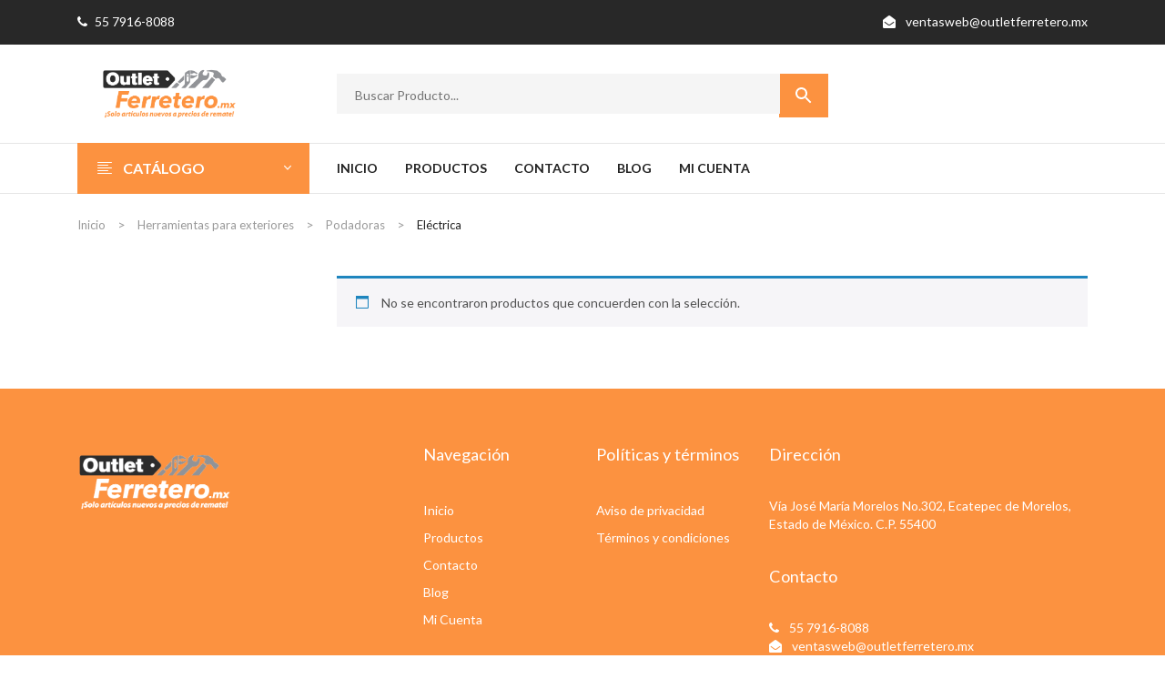

--- FILE ---
content_type: text/html; charset=UTF-8
request_url: https://outletferretero.mx/product-category/herramientas-para-exteriores/podadoras/electrica/
body_size: 25541
content:
<!DOCTYPE html>
<html lang="es">
<head><meta charset="UTF-8" /><script>if(navigator.userAgent.match(/MSIE|Internet Explorer/i)||navigator.userAgent.match(/Trident\/7\..*?rv:11/i)){var href=document.location.href;if(!href.match(/[?&]nowprocket/)){if(href.indexOf("?")==-1){if(href.indexOf("#")==-1){document.location.href=href+"?nowprocket=1"}else{document.location.href=href.replace("#","?nowprocket=1#")}}else{if(href.indexOf("#")==-1){document.location.href=href+"&nowprocket=1"}else{document.location.href=href.replace("#","&nowprocket=1#")}}}}</script><script>(()=>{class RocketLazyLoadScripts{constructor(){this.v="2.0.4",this.userEvents=["keydown","keyup","mousedown","mouseup","mousemove","mouseover","mouseout","touchmove","touchstart","touchend","touchcancel","wheel","click","dblclick","input"],this.attributeEvents=["onblur","onclick","oncontextmenu","ondblclick","onfocus","onmousedown","onmouseenter","onmouseleave","onmousemove","onmouseout","onmouseover","onmouseup","onmousewheel","onscroll","onsubmit"]}async t(){this.i(),this.o(),/iP(ad|hone)/.test(navigator.userAgent)&&this.h(),this.u(),this.l(this),this.m(),this.k(this),this.p(this),this._(),await Promise.all([this.R(),this.L()]),this.lastBreath=Date.now(),this.S(this),this.P(),this.D(),this.O(),this.M(),await this.C(this.delayedScripts.normal),await this.C(this.delayedScripts.defer),await this.C(this.delayedScripts.async),await this.T(),await this.F(),await this.j(),await this.A(),window.dispatchEvent(new Event("rocket-allScriptsLoaded")),this.everythingLoaded=!0,this.lastTouchEnd&&await new Promise(t=>setTimeout(t,500-Date.now()+this.lastTouchEnd)),this.I(),this.H(),this.U(),this.W()}i(){this.CSPIssue=sessionStorage.getItem("rocketCSPIssue"),document.addEventListener("securitypolicyviolation",t=>{this.CSPIssue||"script-src-elem"!==t.violatedDirective||"data"!==t.blockedURI||(this.CSPIssue=!0,sessionStorage.setItem("rocketCSPIssue",!0))},{isRocket:!0})}o(){window.addEventListener("pageshow",t=>{this.persisted=t.persisted,this.realWindowLoadedFired=!0},{isRocket:!0}),window.addEventListener("pagehide",()=>{this.onFirstUserAction=null},{isRocket:!0})}h(){let t;function e(e){t=e}window.addEventListener("touchstart",e,{isRocket:!0}),window.addEventListener("touchend",function i(o){o.changedTouches[0]&&t.changedTouches[0]&&Math.abs(o.changedTouches[0].pageX-t.changedTouches[0].pageX)<10&&Math.abs(o.changedTouches[0].pageY-t.changedTouches[0].pageY)<10&&o.timeStamp-t.timeStamp<200&&(window.removeEventListener("touchstart",e,{isRocket:!0}),window.removeEventListener("touchend",i,{isRocket:!0}),"INPUT"===o.target.tagName&&"text"===o.target.type||(o.target.dispatchEvent(new TouchEvent("touchend",{target:o.target,bubbles:!0})),o.target.dispatchEvent(new MouseEvent("mouseover",{target:o.target,bubbles:!0})),o.target.dispatchEvent(new PointerEvent("click",{target:o.target,bubbles:!0,cancelable:!0,detail:1,clientX:o.changedTouches[0].clientX,clientY:o.changedTouches[0].clientY})),event.preventDefault()))},{isRocket:!0})}q(t){this.userActionTriggered||("mousemove"!==t.type||this.firstMousemoveIgnored?"keyup"===t.type||"mouseover"===t.type||"mouseout"===t.type||(this.userActionTriggered=!0,this.onFirstUserAction&&this.onFirstUserAction()):this.firstMousemoveIgnored=!0),"click"===t.type&&t.preventDefault(),t.stopPropagation(),t.stopImmediatePropagation(),"touchstart"===this.lastEvent&&"touchend"===t.type&&(this.lastTouchEnd=Date.now()),"click"===t.type&&(this.lastTouchEnd=0),this.lastEvent=t.type,t.composedPath&&t.composedPath()[0].getRootNode()instanceof ShadowRoot&&(t.rocketTarget=t.composedPath()[0]),this.savedUserEvents.push(t)}u(){this.savedUserEvents=[],this.userEventHandler=this.q.bind(this),this.userEvents.forEach(t=>window.addEventListener(t,this.userEventHandler,{passive:!1,isRocket:!0})),document.addEventListener("visibilitychange",this.userEventHandler,{isRocket:!0})}U(){this.userEvents.forEach(t=>window.removeEventListener(t,this.userEventHandler,{passive:!1,isRocket:!0})),document.removeEventListener("visibilitychange",this.userEventHandler,{isRocket:!0}),this.savedUserEvents.forEach(t=>{(t.rocketTarget||t.target).dispatchEvent(new window[t.constructor.name](t.type,t))})}m(){const t="return false",e=Array.from(this.attributeEvents,t=>"data-rocket-"+t),i="["+this.attributeEvents.join("],[")+"]",o="[data-rocket-"+this.attributeEvents.join("],[data-rocket-")+"]",s=(e,i,o)=>{o&&o!==t&&(e.setAttribute("data-rocket-"+i,o),e["rocket"+i]=new Function("event",o),e.setAttribute(i,t))};new MutationObserver(t=>{for(const n of t)"attributes"===n.type&&(n.attributeName.startsWith("data-rocket-")||this.everythingLoaded?n.attributeName.startsWith("data-rocket-")&&this.everythingLoaded&&this.N(n.target,n.attributeName.substring(12)):s(n.target,n.attributeName,n.target.getAttribute(n.attributeName))),"childList"===n.type&&n.addedNodes.forEach(t=>{if(t.nodeType===Node.ELEMENT_NODE)if(this.everythingLoaded)for(const i of[t,...t.querySelectorAll(o)])for(const t of i.getAttributeNames())e.includes(t)&&this.N(i,t.substring(12));else for(const e of[t,...t.querySelectorAll(i)])for(const t of e.getAttributeNames())this.attributeEvents.includes(t)&&s(e,t,e.getAttribute(t))})}).observe(document,{subtree:!0,childList:!0,attributeFilter:[...this.attributeEvents,...e]})}I(){this.attributeEvents.forEach(t=>{document.querySelectorAll("[data-rocket-"+t+"]").forEach(e=>{this.N(e,t)})})}N(t,e){const i=t.getAttribute("data-rocket-"+e);i&&(t.setAttribute(e,i),t.removeAttribute("data-rocket-"+e))}k(t){Object.defineProperty(HTMLElement.prototype,"onclick",{get(){return this.rocketonclick||null},set(e){this.rocketonclick=e,this.setAttribute(t.everythingLoaded?"onclick":"data-rocket-onclick","this.rocketonclick(event)")}})}S(t){function e(e,i){let o=e[i];e[i]=null,Object.defineProperty(e,i,{get:()=>o,set(s){t.everythingLoaded?o=s:e["rocket"+i]=o=s}})}e(document,"onreadystatechange"),e(window,"onload"),e(window,"onpageshow");try{Object.defineProperty(document,"readyState",{get:()=>t.rocketReadyState,set(e){t.rocketReadyState=e},configurable:!0}),document.readyState="loading"}catch(t){console.log("WPRocket DJE readyState conflict, bypassing")}}l(t){this.originalAddEventListener=EventTarget.prototype.addEventListener,this.originalRemoveEventListener=EventTarget.prototype.removeEventListener,this.savedEventListeners=[],EventTarget.prototype.addEventListener=function(e,i,o){o&&o.isRocket||!t.B(e,this)&&!t.userEvents.includes(e)||t.B(e,this)&&!t.userActionTriggered||e.startsWith("rocket-")||t.everythingLoaded?t.originalAddEventListener.call(this,e,i,o):(t.savedEventListeners.push({target:this,remove:!1,type:e,func:i,options:o}),"mouseenter"!==e&&"mouseleave"!==e||t.originalAddEventListener.call(this,e,t.savedUserEvents.push,o))},EventTarget.prototype.removeEventListener=function(e,i,o){o&&o.isRocket||!t.B(e,this)&&!t.userEvents.includes(e)||t.B(e,this)&&!t.userActionTriggered||e.startsWith("rocket-")||t.everythingLoaded?t.originalRemoveEventListener.call(this,e,i,o):t.savedEventListeners.push({target:this,remove:!0,type:e,func:i,options:o})}}J(t,e){this.savedEventListeners=this.savedEventListeners.filter(i=>{let o=i.type,s=i.target||window;return e!==o||t!==s||(this.B(o,s)&&(i.type="rocket-"+o),this.$(i),!1)})}H(){EventTarget.prototype.addEventListener=this.originalAddEventListener,EventTarget.prototype.removeEventListener=this.originalRemoveEventListener,this.savedEventListeners.forEach(t=>this.$(t))}$(t){t.remove?this.originalRemoveEventListener.call(t.target,t.type,t.func,t.options):this.originalAddEventListener.call(t.target,t.type,t.func,t.options)}p(t){let e;function i(e){return t.everythingLoaded?e:e.split(" ").map(t=>"load"===t||t.startsWith("load.")?"rocket-jquery-load":t).join(" ")}function o(o){function s(e){const s=o.fn[e];o.fn[e]=o.fn.init.prototype[e]=function(){return this[0]===window&&t.userActionTriggered&&("string"==typeof arguments[0]||arguments[0]instanceof String?arguments[0]=i(arguments[0]):"object"==typeof arguments[0]&&Object.keys(arguments[0]).forEach(t=>{const e=arguments[0][t];delete arguments[0][t],arguments[0][i(t)]=e})),s.apply(this,arguments),this}}if(o&&o.fn&&!t.allJQueries.includes(o)){const e={DOMContentLoaded:[],"rocket-DOMContentLoaded":[]};for(const t in e)document.addEventListener(t,()=>{e[t].forEach(t=>t())},{isRocket:!0});o.fn.ready=o.fn.init.prototype.ready=function(i){function s(){parseInt(o.fn.jquery)>2?setTimeout(()=>i.bind(document)(o)):i.bind(document)(o)}return"function"==typeof i&&(t.realDomReadyFired?!t.userActionTriggered||t.fauxDomReadyFired?s():e["rocket-DOMContentLoaded"].push(s):e.DOMContentLoaded.push(s)),o([])},s("on"),s("one"),s("off"),t.allJQueries.push(o)}e=o}t.allJQueries=[],o(window.jQuery),Object.defineProperty(window,"jQuery",{get:()=>e,set(t){o(t)}})}P(){const t=new Map;document.write=document.writeln=function(e){const i=document.currentScript,o=document.createRange(),s=i.parentElement;let n=t.get(i);void 0===n&&(n=i.nextSibling,t.set(i,n));const c=document.createDocumentFragment();o.setStart(c,0),c.appendChild(o.createContextualFragment(e)),s.insertBefore(c,n)}}async R(){return new Promise(t=>{this.userActionTriggered?t():this.onFirstUserAction=t})}async L(){return new Promise(t=>{document.addEventListener("DOMContentLoaded",()=>{this.realDomReadyFired=!0,t()},{isRocket:!0})})}async j(){return this.realWindowLoadedFired?Promise.resolve():new Promise(t=>{window.addEventListener("load",t,{isRocket:!0})})}M(){this.pendingScripts=[];this.scriptsMutationObserver=new MutationObserver(t=>{for(const e of t)e.addedNodes.forEach(t=>{"SCRIPT"!==t.tagName||t.noModule||t.isWPRocket||this.pendingScripts.push({script:t,promise:new Promise(e=>{const i=()=>{const i=this.pendingScripts.findIndex(e=>e.script===t);i>=0&&this.pendingScripts.splice(i,1),e()};t.addEventListener("load",i,{isRocket:!0}),t.addEventListener("error",i,{isRocket:!0}),setTimeout(i,1e3)})})})}),this.scriptsMutationObserver.observe(document,{childList:!0,subtree:!0})}async F(){await this.X(),this.pendingScripts.length?(await this.pendingScripts[0].promise,await this.F()):this.scriptsMutationObserver.disconnect()}D(){this.delayedScripts={normal:[],async:[],defer:[]},document.querySelectorAll("script[type$=rocketlazyloadscript]").forEach(t=>{t.hasAttribute("data-rocket-src")?t.hasAttribute("async")&&!1!==t.async?this.delayedScripts.async.push(t):t.hasAttribute("defer")&&!1!==t.defer||"module"===t.getAttribute("data-rocket-type")?this.delayedScripts.defer.push(t):this.delayedScripts.normal.push(t):this.delayedScripts.normal.push(t)})}async _(){await this.L();let t=[];document.querySelectorAll("script[type$=rocketlazyloadscript][data-rocket-src]").forEach(e=>{let i=e.getAttribute("data-rocket-src");if(i&&!i.startsWith("data:")){i.startsWith("//")&&(i=location.protocol+i);try{const o=new URL(i).origin;o!==location.origin&&t.push({src:o,crossOrigin:e.crossOrigin||"module"===e.getAttribute("data-rocket-type")})}catch(t){}}}),t=[...new Map(t.map(t=>[JSON.stringify(t),t])).values()],this.Y(t,"preconnect")}async G(t){if(await this.K(),!0!==t.noModule||!("noModule"in HTMLScriptElement.prototype))return new Promise(e=>{let i;function o(){(i||t).setAttribute("data-rocket-status","executed"),e()}try{if(navigator.userAgent.includes("Firefox/")||""===navigator.vendor||this.CSPIssue)i=document.createElement("script"),[...t.attributes].forEach(t=>{let e=t.nodeName;"type"!==e&&("data-rocket-type"===e&&(e="type"),"data-rocket-src"===e&&(e="src"),i.setAttribute(e,t.nodeValue))}),t.text&&(i.text=t.text),t.nonce&&(i.nonce=t.nonce),i.hasAttribute("src")?(i.addEventListener("load",o,{isRocket:!0}),i.addEventListener("error",()=>{i.setAttribute("data-rocket-status","failed-network"),e()},{isRocket:!0}),setTimeout(()=>{i.isConnected||e()},1)):(i.text=t.text,o()),i.isWPRocket=!0,t.parentNode.replaceChild(i,t);else{const i=t.getAttribute("data-rocket-type"),s=t.getAttribute("data-rocket-src");i?(t.type=i,t.removeAttribute("data-rocket-type")):t.removeAttribute("type"),t.addEventListener("load",o,{isRocket:!0}),t.addEventListener("error",i=>{this.CSPIssue&&i.target.src.startsWith("data:")?(console.log("WPRocket: CSP fallback activated"),t.removeAttribute("src"),this.G(t).then(e)):(t.setAttribute("data-rocket-status","failed-network"),e())},{isRocket:!0}),s?(t.fetchPriority="high",t.removeAttribute("data-rocket-src"),t.src=s):t.src="data:text/javascript;base64,"+window.btoa(unescape(encodeURIComponent(t.text)))}}catch(i){t.setAttribute("data-rocket-status","failed-transform"),e()}});t.setAttribute("data-rocket-status","skipped")}async C(t){const e=t.shift();return e?(e.isConnected&&await this.G(e),this.C(t)):Promise.resolve()}O(){this.Y([...this.delayedScripts.normal,...this.delayedScripts.defer,...this.delayedScripts.async],"preload")}Y(t,e){this.trash=this.trash||[];let i=!0;var o=document.createDocumentFragment();t.forEach(t=>{const s=t.getAttribute&&t.getAttribute("data-rocket-src")||t.src;if(s&&!s.startsWith("data:")){const n=document.createElement("link");n.href=s,n.rel=e,"preconnect"!==e&&(n.as="script",n.fetchPriority=i?"high":"low"),t.getAttribute&&"module"===t.getAttribute("data-rocket-type")&&(n.crossOrigin=!0),t.crossOrigin&&(n.crossOrigin=t.crossOrigin),t.integrity&&(n.integrity=t.integrity),t.nonce&&(n.nonce=t.nonce),o.appendChild(n),this.trash.push(n),i=!1}}),document.head.appendChild(o)}W(){this.trash.forEach(t=>t.remove())}async T(){try{document.readyState="interactive"}catch(t){}this.fauxDomReadyFired=!0;try{await this.K(),this.J(document,"readystatechange"),document.dispatchEvent(new Event("rocket-readystatechange")),await this.K(),document.rocketonreadystatechange&&document.rocketonreadystatechange(),await this.K(),this.J(document,"DOMContentLoaded"),document.dispatchEvent(new Event("rocket-DOMContentLoaded")),await this.K(),this.J(window,"DOMContentLoaded"),window.dispatchEvent(new Event("rocket-DOMContentLoaded"))}catch(t){console.error(t)}}async A(){try{document.readyState="complete"}catch(t){}try{await this.K(),this.J(document,"readystatechange"),document.dispatchEvent(new Event("rocket-readystatechange")),await this.K(),document.rocketonreadystatechange&&document.rocketonreadystatechange(),await this.K(),this.J(window,"load"),window.dispatchEvent(new Event("rocket-load")),await this.K(),window.rocketonload&&window.rocketonload(),await this.K(),this.allJQueries.forEach(t=>t(window).trigger("rocket-jquery-load")),await this.K(),this.J(window,"pageshow");const t=new Event("rocket-pageshow");t.persisted=this.persisted,window.dispatchEvent(t),await this.K(),window.rocketonpageshow&&window.rocketonpageshow({persisted:this.persisted})}catch(t){console.error(t)}}async K(){Date.now()-this.lastBreath>45&&(await this.X(),this.lastBreath=Date.now())}async X(){return document.hidden?new Promise(t=>setTimeout(t)):new Promise(t=>requestAnimationFrame(t))}B(t,e){return e===document&&"readystatechange"===t||(e===document&&"DOMContentLoaded"===t||(e===window&&"DOMContentLoaded"===t||(e===window&&"load"===t||e===window&&"pageshow"===t)))}static run(){(new RocketLazyLoadScripts).t()}}RocketLazyLoadScripts.run()})();</script>

<meta name="viewport" content="width=device-width, initial-scale=1">
<link rel="profile" href="http://gmpg.org/xfn/11" />
<link rel="pingback" href="https://outletferretero.mx/xmlrpc.php" />
<title>Eléctrica &#8211; Outlet Ferretero</title>
<link data-rocket-preload as="style" href="https://fonts.googleapis.com/css?family=Open%20Sans%3A400%2C500%2C600%2C700%7CLato%3A100%2C300%2C400%2C700%2C900%2C100italic%2C300italic%2C400italic%2C700italic%2C900italic&#038;subset=latin%2Clatin-ext&#038;display=swap" rel="preload">
<link href="https://fonts.googleapis.com/css?family=Open%20Sans%3A400%2C500%2C600%2C700%7CLato%3A100%2C300%2C400%2C700%2C900%2C100italic%2C300italic%2C400italic%2C700italic%2C900italic&#038;subset=latin%2Clatin-ext&#038;display=swap" media="print" onload="this.media=&#039;all&#039;" rel="stylesheet">
<noscript><link rel="stylesheet" href="https://fonts.googleapis.com/css?family=Open%20Sans%3A400%2C500%2C600%2C700%7CLato%3A100%2C300%2C400%2C700%2C900%2C100italic%2C300italic%2C400italic%2C700italic%2C900italic&#038;subset=latin%2Clatin-ext&#038;display=swap"></noscript>
<meta name='robots' content='max-image-preview:large' />
<link rel='dns-prefetch' href='//www.googletagmanager.com' />
<link rel='dns-prefetch' href='//fonts.googleapis.com' />
<link href='https://fonts.gstatic.com' crossorigin rel='preconnect' />
<style id='wp-img-auto-sizes-contain-inline-css' type='text/css'>
img:is([sizes=auto i],[sizes^="auto," i]){contain-intrinsic-size:3000px 1500px}
/*# sourceURL=wp-img-auto-sizes-contain-inline-css */
</style>
<style id='wp-block-library-inline-css' type='text/css'>
:root{--wp-block-synced-color:#7a00df;--wp-block-synced-color--rgb:122,0,223;--wp-bound-block-color:var(--wp-block-synced-color);--wp-editor-canvas-background:#ddd;--wp-admin-theme-color:#007cba;--wp-admin-theme-color--rgb:0,124,186;--wp-admin-theme-color-darker-10:#006ba1;--wp-admin-theme-color-darker-10--rgb:0,107,160.5;--wp-admin-theme-color-darker-20:#005a87;--wp-admin-theme-color-darker-20--rgb:0,90,135;--wp-admin-border-width-focus:2px}@media (min-resolution:192dpi){:root{--wp-admin-border-width-focus:1.5px}}.wp-element-button{cursor:pointer}:root .has-very-light-gray-background-color{background-color:#eee}:root .has-very-dark-gray-background-color{background-color:#313131}:root .has-very-light-gray-color{color:#eee}:root .has-very-dark-gray-color{color:#313131}:root .has-vivid-green-cyan-to-vivid-cyan-blue-gradient-background{background:linear-gradient(135deg,#00d084,#0693e3)}:root .has-purple-crush-gradient-background{background:linear-gradient(135deg,#34e2e4,#4721fb 50%,#ab1dfe)}:root .has-hazy-dawn-gradient-background{background:linear-gradient(135deg,#faaca8,#dad0ec)}:root .has-subdued-olive-gradient-background{background:linear-gradient(135deg,#fafae1,#67a671)}:root .has-atomic-cream-gradient-background{background:linear-gradient(135deg,#fdd79a,#004a59)}:root .has-nightshade-gradient-background{background:linear-gradient(135deg,#330968,#31cdcf)}:root .has-midnight-gradient-background{background:linear-gradient(135deg,#020381,#2874fc)}:root{--wp--preset--font-size--normal:16px;--wp--preset--font-size--huge:42px}.has-regular-font-size{font-size:1em}.has-larger-font-size{font-size:2.625em}.has-normal-font-size{font-size:var(--wp--preset--font-size--normal)}.has-huge-font-size{font-size:var(--wp--preset--font-size--huge)}.has-text-align-center{text-align:center}.has-text-align-left{text-align:left}.has-text-align-right{text-align:right}.has-fit-text{white-space:nowrap!important}#end-resizable-editor-section{display:none}.aligncenter{clear:both}.items-justified-left{justify-content:flex-start}.items-justified-center{justify-content:center}.items-justified-right{justify-content:flex-end}.items-justified-space-between{justify-content:space-between}.screen-reader-text{border:0;clip-path:inset(50%);height:1px;margin:-1px;overflow:hidden;padding:0;position:absolute;width:1px;word-wrap:normal!important}.screen-reader-text:focus{background-color:#ddd;clip-path:none;color:#444;display:block;font-size:1em;height:auto;left:5px;line-height:normal;padding:15px 23px 14px;text-decoration:none;top:5px;width:auto;z-index:100000}html :where(.has-border-color){border-style:solid}html :where([style*=border-top-color]){border-top-style:solid}html :where([style*=border-right-color]){border-right-style:solid}html :where([style*=border-bottom-color]){border-bottom-style:solid}html :where([style*=border-left-color]){border-left-style:solid}html :where([style*=border-width]){border-style:solid}html :where([style*=border-top-width]){border-top-style:solid}html :where([style*=border-right-width]){border-right-style:solid}html :where([style*=border-bottom-width]){border-bottom-style:solid}html :where([style*=border-left-width]){border-left-style:solid}html :where(img[class*=wp-image-]){height:auto;max-width:100%}:where(figure){margin:0 0 1em}html :where(.is-position-sticky){--wp-admin--admin-bar--position-offset:var(--wp-admin--admin-bar--height,0px)}@media screen and (max-width:600px){html :where(.is-position-sticky){--wp-admin--admin-bar--position-offset:0px}}

/*# sourceURL=wp-block-library-inline-css */
</style><link data-minify="1" rel='stylesheet' id='wc-blocks-style-css' href='https://outletferretero.mx/wp-content/cache/min/1/wp-content/plugins/woocommerce/assets/client/blocks/wc-blocks.css?ver=1761067175' type='text/css' media='all' />
<style id='global-styles-inline-css' type='text/css'>
:root{--wp--preset--aspect-ratio--square: 1;--wp--preset--aspect-ratio--4-3: 4/3;--wp--preset--aspect-ratio--3-4: 3/4;--wp--preset--aspect-ratio--3-2: 3/2;--wp--preset--aspect-ratio--2-3: 2/3;--wp--preset--aspect-ratio--16-9: 16/9;--wp--preset--aspect-ratio--9-16: 9/16;--wp--preset--color--black: #000000;--wp--preset--color--cyan-bluish-gray: #abb8c3;--wp--preset--color--white: #ffffff;--wp--preset--color--pale-pink: #f78da7;--wp--preset--color--vivid-red: #cf2e2e;--wp--preset--color--luminous-vivid-orange: #ff6900;--wp--preset--color--luminous-vivid-amber: #fcb900;--wp--preset--color--light-green-cyan: #7bdcb5;--wp--preset--color--vivid-green-cyan: #00d084;--wp--preset--color--pale-cyan-blue: #8ed1fc;--wp--preset--color--vivid-cyan-blue: #0693e3;--wp--preset--color--vivid-purple: #9b51e0;--wp--preset--gradient--vivid-cyan-blue-to-vivid-purple: linear-gradient(135deg,rgb(6,147,227) 0%,rgb(155,81,224) 100%);--wp--preset--gradient--light-green-cyan-to-vivid-green-cyan: linear-gradient(135deg,rgb(122,220,180) 0%,rgb(0,208,130) 100%);--wp--preset--gradient--luminous-vivid-amber-to-luminous-vivid-orange: linear-gradient(135deg,rgb(252,185,0) 0%,rgb(255,105,0) 100%);--wp--preset--gradient--luminous-vivid-orange-to-vivid-red: linear-gradient(135deg,rgb(255,105,0) 0%,rgb(207,46,46) 100%);--wp--preset--gradient--very-light-gray-to-cyan-bluish-gray: linear-gradient(135deg,rgb(238,238,238) 0%,rgb(169,184,195) 100%);--wp--preset--gradient--cool-to-warm-spectrum: linear-gradient(135deg,rgb(74,234,220) 0%,rgb(151,120,209) 20%,rgb(207,42,186) 40%,rgb(238,44,130) 60%,rgb(251,105,98) 80%,rgb(254,248,76) 100%);--wp--preset--gradient--blush-light-purple: linear-gradient(135deg,rgb(255,206,236) 0%,rgb(152,150,240) 100%);--wp--preset--gradient--blush-bordeaux: linear-gradient(135deg,rgb(254,205,165) 0%,rgb(254,45,45) 50%,rgb(107,0,62) 100%);--wp--preset--gradient--luminous-dusk: linear-gradient(135deg,rgb(255,203,112) 0%,rgb(199,81,192) 50%,rgb(65,88,208) 100%);--wp--preset--gradient--pale-ocean: linear-gradient(135deg,rgb(255,245,203) 0%,rgb(182,227,212) 50%,rgb(51,167,181) 100%);--wp--preset--gradient--electric-grass: linear-gradient(135deg,rgb(202,248,128) 0%,rgb(113,206,126) 100%);--wp--preset--gradient--midnight: linear-gradient(135deg,rgb(2,3,129) 0%,rgb(40,116,252) 100%);--wp--preset--font-size--small: 13px;--wp--preset--font-size--medium: 20px;--wp--preset--font-size--large: 36px;--wp--preset--font-size--x-large: 42px;--wp--preset--spacing--20: 0.44rem;--wp--preset--spacing--30: 0.67rem;--wp--preset--spacing--40: 1rem;--wp--preset--spacing--50: 1.5rem;--wp--preset--spacing--60: 2.25rem;--wp--preset--spacing--70: 3.38rem;--wp--preset--spacing--80: 5.06rem;--wp--preset--shadow--natural: 6px 6px 9px rgba(0, 0, 0, 0.2);--wp--preset--shadow--deep: 12px 12px 50px rgba(0, 0, 0, 0.4);--wp--preset--shadow--sharp: 6px 6px 0px rgba(0, 0, 0, 0.2);--wp--preset--shadow--outlined: 6px 6px 0px -3px rgb(255, 255, 255), 6px 6px rgb(0, 0, 0);--wp--preset--shadow--crisp: 6px 6px 0px rgb(0, 0, 0);}:where(.is-layout-flex){gap: 0.5em;}:where(.is-layout-grid){gap: 0.5em;}body .is-layout-flex{display: flex;}.is-layout-flex{flex-wrap: wrap;align-items: center;}.is-layout-flex > :is(*, div){margin: 0;}body .is-layout-grid{display: grid;}.is-layout-grid > :is(*, div){margin: 0;}:where(.wp-block-columns.is-layout-flex){gap: 2em;}:where(.wp-block-columns.is-layout-grid){gap: 2em;}:where(.wp-block-post-template.is-layout-flex){gap: 1.25em;}:where(.wp-block-post-template.is-layout-grid){gap: 1.25em;}.has-black-color{color: var(--wp--preset--color--black) !important;}.has-cyan-bluish-gray-color{color: var(--wp--preset--color--cyan-bluish-gray) !important;}.has-white-color{color: var(--wp--preset--color--white) !important;}.has-pale-pink-color{color: var(--wp--preset--color--pale-pink) !important;}.has-vivid-red-color{color: var(--wp--preset--color--vivid-red) !important;}.has-luminous-vivid-orange-color{color: var(--wp--preset--color--luminous-vivid-orange) !important;}.has-luminous-vivid-amber-color{color: var(--wp--preset--color--luminous-vivid-amber) !important;}.has-light-green-cyan-color{color: var(--wp--preset--color--light-green-cyan) !important;}.has-vivid-green-cyan-color{color: var(--wp--preset--color--vivid-green-cyan) !important;}.has-pale-cyan-blue-color{color: var(--wp--preset--color--pale-cyan-blue) !important;}.has-vivid-cyan-blue-color{color: var(--wp--preset--color--vivid-cyan-blue) !important;}.has-vivid-purple-color{color: var(--wp--preset--color--vivid-purple) !important;}.has-black-background-color{background-color: var(--wp--preset--color--black) !important;}.has-cyan-bluish-gray-background-color{background-color: var(--wp--preset--color--cyan-bluish-gray) !important;}.has-white-background-color{background-color: var(--wp--preset--color--white) !important;}.has-pale-pink-background-color{background-color: var(--wp--preset--color--pale-pink) !important;}.has-vivid-red-background-color{background-color: var(--wp--preset--color--vivid-red) !important;}.has-luminous-vivid-orange-background-color{background-color: var(--wp--preset--color--luminous-vivid-orange) !important;}.has-luminous-vivid-amber-background-color{background-color: var(--wp--preset--color--luminous-vivid-amber) !important;}.has-light-green-cyan-background-color{background-color: var(--wp--preset--color--light-green-cyan) !important;}.has-vivid-green-cyan-background-color{background-color: var(--wp--preset--color--vivid-green-cyan) !important;}.has-pale-cyan-blue-background-color{background-color: var(--wp--preset--color--pale-cyan-blue) !important;}.has-vivid-cyan-blue-background-color{background-color: var(--wp--preset--color--vivid-cyan-blue) !important;}.has-vivid-purple-background-color{background-color: var(--wp--preset--color--vivid-purple) !important;}.has-black-border-color{border-color: var(--wp--preset--color--black) !important;}.has-cyan-bluish-gray-border-color{border-color: var(--wp--preset--color--cyan-bluish-gray) !important;}.has-white-border-color{border-color: var(--wp--preset--color--white) !important;}.has-pale-pink-border-color{border-color: var(--wp--preset--color--pale-pink) !important;}.has-vivid-red-border-color{border-color: var(--wp--preset--color--vivid-red) !important;}.has-luminous-vivid-orange-border-color{border-color: var(--wp--preset--color--luminous-vivid-orange) !important;}.has-luminous-vivid-amber-border-color{border-color: var(--wp--preset--color--luminous-vivid-amber) !important;}.has-light-green-cyan-border-color{border-color: var(--wp--preset--color--light-green-cyan) !important;}.has-vivid-green-cyan-border-color{border-color: var(--wp--preset--color--vivid-green-cyan) !important;}.has-pale-cyan-blue-border-color{border-color: var(--wp--preset--color--pale-cyan-blue) !important;}.has-vivid-cyan-blue-border-color{border-color: var(--wp--preset--color--vivid-cyan-blue) !important;}.has-vivid-purple-border-color{border-color: var(--wp--preset--color--vivid-purple) !important;}.has-vivid-cyan-blue-to-vivid-purple-gradient-background{background: var(--wp--preset--gradient--vivid-cyan-blue-to-vivid-purple) !important;}.has-light-green-cyan-to-vivid-green-cyan-gradient-background{background: var(--wp--preset--gradient--light-green-cyan-to-vivid-green-cyan) !important;}.has-luminous-vivid-amber-to-luminous-vivid-orange-gradient-background{background: var(--wp--preset--gradient--luminous-vivid-amber-to-luminous-vivid-orange) !important;}.has-luminous-vivid-orange-to-vivid-red-gradient-background{background: var(--wp--preset--gradient--luminous-vivid-orange-to-vivid-red) !important;}.has-very-light-gray-to-cyan-bluish-gray-gradient-background{background: var(--wp--preset--gradient--very-light-gray-to-cyan-bluish-gray) !important;}.has-cool-to-warm-spectrum-gradient-background{background: var(--wp--preset--gradient--cool-to-warm-spectrum) !important;}.has-blush-light-purple-gradient-background{background: var(--wp--preset--gradient--blush-light-purple) !important;}.has-blush-bordeaux-gradient-background{background: var(--wp--preset--gradient--blush-bordeaux) !important;}.has-luminous-dusk-gradient-background{background: var(--wp--preset--gradient--luminous-dusk) !important;}.has-pale-ocean-gradient-background{background: var(--wp--preset--gradient--pale-ocean) !important;}.has-electric-grass-gradient-background{background: var(--wp--preset--gradient--electric-grass) !important;}.has-midnight-gradient-background{background: var(--wp--preset--gradient--midnight) !important;}.has-small-font-size{font-size: var(--wp--preset--font-size--small) !important;}.has-medium-font-size{font-size: var(--wp--preset--font-size--medium) !important;}.has-large-font-size{font-size: var(--wp--preset--font-size--large) !important;}.has-x-large-font-size{font-size: var(--wp--preset--font-size--x-large) !important;}
/*# sourceURL=global-styles-inline-css */
</style>

<style id='classic-theme-styles-inline-css' type='text/css'>
/*! This file is auto-generated */
.wp-block-button__link{color:#fff;background-color:#32373c;border-radius:9999px;box-shadow:none;text-decoration:none;padding:calc(.667em + 2px) calc(1.333em + 2px);font-size:1.125em}.wp-block-file__button{background:#32373c;color:#fff;text-decoration:none}
/*# sourceURL=/wp-includes/css/classic-themes.min.css */
</style>
<link data-minify="1" rel='stylesheet' id='ey-css-public-css' href='https://outletferretero.mx/wp-content/cache/min/1/wp-content/plugins/enviaya-for-woocommerce/public/css/enviaya.css?ver=1761067175' type='text/css' media='all' />
<link data-minify="1" rel='stylesheet' id='woocommerce-layout-css' href='https://outletferretero.mx/wp-content/cache/min/1/wp-content/plugins/woocommerce/assets/css/woocommerce-layout.css?ver=1761067175' type='text/css' media='all' />
<link data-minify="1" rel='stylesheet' id='woocommerce-smallscreen-css' href='https://outletferretero.mx/wp-content/cache/min/1/wp-content/plugins/woocommerce/assets/css/woocommerce-smallscreen.css?ver=1761067175' type='text/css' media='only screen and (max-width: 768px)' />
<link data-minify="1" rel='stylesheet' id='woocommerce-general-css' href='https://outletferretero.mx/wp-content/cache/min/1/wp-content/plugins/woocommerce/assets/css/woocommerce.css?ver=1761067175' type='text/css' media='all' />
<style id='woocommerce-inline-inline-css' type='text/css'>
.woocommerce form .form-row .required { visibility: visible; }
/*# sourceURL=woocommerce-inline-inline-css */
</style>
<link rel='stylesheet' id='aws-style-css' href='https://outletferretero.mx/wp-content/plugins/advanced-woo-search/assets/css/common.min.css?ver=3.46' type='text/css' media='all' />
<link data-minify="1" rel='stylesheet' id='brands-styles-css' href='https://outletferretero.mx/wp-content/cache/min/1/wp-content/plugins/woocommerce/assets/css/brands.css?ver=1761067175' type='text/css' media='all' />
<link data-minify="1" rel='stylesheet' id='autima-style-css' href='https://outletferretero.mx/wp-content/cache/min/1/wp-content/themes/autima/style.css?ver=1761067175' type='text/css' media='all' />
<link rel='stylesheet' id='child-style-css' href='https://outletferretero.mx/wp-content/themes/autima-child/style.css?ver=1.0' type='text/css' media='all' />
<link rel='stylesheet' id='owl-css' href='https://outletferretero.mx/wp-content/themes/autima/css/owl.carousel.min.css?ver=2.3.4' type='text/css' media='all' />
<link rel='stylesheet' id='chosen-css' href='https://outletferretero.mx/wp-content/themes/autima/js/chosen/chosen.min.css?ver=1.3.0' type='text/css' media='all' />

<link data-minify="1" rel='stylesheet' id='megamenu-css' href='https://outletferretero.mx/wp-content/cache/min/1/wp-content/themes/autima/css/megamenu_style.css?ver=1761067177' type='text/css' media='all' />
<link data-minify="1" rel='stylesheet' id='fontawesome-css' href='https://outletferretero.mx/wp-content/cache/min/1/wp-content/themes/autima/css/font-awesome.min.css?ver=1761067175' type='text/css' media='all' />
<link data-minify="1" rel='stylesheet' id='ionicons-css' href='https://outletferretero.mx/wp-content/cache/min/1/wp-content/themes/autima/css/ionicons.css?ver=1761067175' type='text/css' media='all' />
<link data-minify="1" rel='stylesheet' id='linearicons-free-css' href='https://outletferretero.mx/wp-content/cache/min/1/wp-content/themes/autima/css/linearicons-free.css?ver=1761067175' type='text/css' media='all' />
<link rel='stylesheet' id='bootstrap-css' href='https://outletferretero.mx/wp-content/themes/autima/css/bootstrap.min.css?ver=4.1.1' type='text/css' media='all' />
<link data-minify="1" rel='stylesheet' id='autima-theme-css' href='https://outletferretero.mx/wp-content/cache/min/1/wp-content/themes/autima/css/theme1.css?ver=1761067175' type='text/css' media='all' />
<link rel='stylesheet' id='autima-custom-css' href='https://outletferretero.mx/wp-content/themes/autima/css/opt_css.css' type='text/css' media='all' />
<style id='autima-custom-inline-css' type='text/css'>
.vc_custom_1735341024284{background-color: #fc9240 !important;}.vc_custom_1735341040800{background-color: #fc9240 !important;}
.vc_custom_1571905509687{padding-top: 23px !important;padding-bottom: 23px !important;}.vc_custom_1571905483333{margin-bottom: 30px !important;}
.vc_custom_1643910255084{background-color: #282828 !important;}.vc_custom_1572226864674{padding-top: 26px !important;padding-bottom: 26px !important;}.vc_custom_1568971166112{background-color: #ffffff !important;}
.vc_custom_1643908368346{padding-top: 15px !important;padding-bottom: 15px !important;}
.vc_custom_1636741265332{margin-top: 10px !important;margin-right: 50px !important;margin-bottom: 10px !important;margin-left: 50px !important;}
/*# sourceURL=autima-custom-inline-css */
</style>
<link data-minify="1" rel='stylesheet' id='mm_icomoon-css' href='https://outletferretero.mx/wp-content/cache/min/1/wp-content/plugins/mega_main_menu/framework/src/css/icomoon.css?ver=1761067177' type='text/css' media='all' />
<link data-minify="1" rel='stylesheet' id='mmm_mega_main_menu-css' href='https://outletferretero.mx/wp-content/cache/min/1/wp-content/plugins/mega_main_menu/src/css/cache.skin.css?ver=1761067175' type='text/css' media='all' />
<noscript></noscript><!--n2css--><!--n2js--><script type="text/javascript" src="https://outletferretero.mx/wp-includes/js/jquery/jquery.min.js?ver=3.7.1" id="jquery-core-js"></script>
<script type="text/javascript" src="https://outletferretero.mx/wp-includes/js/jquery/jquery-migrate.min.js?ver=3.4.1" id="jquery-migrate-js"></script>
<script type="text/javascript" id="ey-ajax-js-extra">
/* <![CDATA[ */
var EnviayaAjax = {"ajaxurl":"https://outletferretero.mx/wp-admin/admin-ajax.php"};
//# sourceURL=ey-ajax-js-extra
/* ]]> */
</script>
<script data-minify="1" type="text/javascript" src="https://outletferretero.mx/wp-content/cache/min/1/wp-content/plugins/enviaya-for-woocommerce/public/js/ajax.js?ver=1761067175" id="ey-ajax-js"></script>
<script type="text/javascript" src="https://outletferretero.mx/wp-content/plugins/woocommerce/assets/js/jquery-blockui/jquery.blockUI.min.js?ver=2.7.0-wc.10.2.2" id="jquery-blockui-js" defer="defer" data-wp-strategy="defer"></script>
<script type="text/javascript" src="https://outletferretero.mx/wp-content/plugins/woocommerce/assets/js/js-cookie/js.cookie.min.js?ver=2.1.4-wc.10.2.2" id="js-cookie-js" defer="defer" data-wp-strategy="defer"></script>
<script type="text/javascript" id="woocommerce-js-extra">
/* <![CDATA[ */
var woocommerce_params = {"ajax_url":"/wp-admin/admin-ajax.php","wc_ajax_url":"/?wc-ajax=%%endpoint%%","i18n_password_show":"Show password","i18n_password_hide":"Hide password"};
//# sourceURL=woocommerce-js-extra
/* ]]> */
</script>
<script type="text/javascript" src="https://outletferretero.mx/wp-content/plugins/woocommerce/assets/js/frontend/woocommerce.min.js?ver=10.2.2" id="woocommerce-js" defer="defer" data-wp-strategy="defer"></script>

<!-- Google tag (gtag.js) snippet added by Site Kit -->
<!-- Fragmento de código de Google Analytics añadido por Site Kit -->
<script type="rocketlazyloadscript" data-rocket-type="text/javascript" data-rocket-src="https://www.googletagmanager.com/gtag/js?id=G-EJ3W63BQ6H" id="google_gtagjs-js" async></script>
<script type="text/javascript" id="google_gtagjs-js-after">
/* <![CDATA[ */
window.dataLayer = window.dataLayer || [];function gtag(){dataLayer.push(arguments);}
gtag("set","linker",{"domains":["outletferretero.mx"]});
gtag("js", new Date());
gtag("set", "developer_id.dZTNiMT", true);
gtag("config", "G-EJ3W63BQ6H");
//# sourceURL=google_gtagjs-js-after
/* ]]> */
</script>
<link rel="https://api.w.org/" href="https://outletferretero.mx/wp-json/" /><link rel="alternate" title="JSON" type="application/json" href="https://outletferretero.mx/wp-json/wp/v2/product_cat/24994" /><meta name="generator" content="Redux 4.5.8" /><meta name="generator" content="Site Kit by Google 1.163.0" /><!-- HFCM by 99 Robots - Snippet # 1: Custom CSS -->
<style>
/* Sitio */

.movil-catalogo-productos {
		display: none;
}

/* wishlist */	
.single_add_to_wishlist_new .yith-wcwl-icon, .delete_item .yith-wcwl-icon{
	display:none!important;	
}
     
@media only screen and (max-width: 500px) {
	/*
	.n2-section-smartslider {
			display: none;
	} 
	*/
}
	
.shipping-taxable .purchasable .product-type-simple {
	min-height:345px!important;	
}


@media only screen and (max-width: 800px) {
	#search-input-products {
			width:100%!important;
			margin-bottom:10px;
	}

	.header-container .header-mobile .header-search {
			width:100%;	 
	}

	.movil-catalogo-productos {
			display: block;
	}
}

.categoria-productos {
	  margin:10px;
	  width:30%;
}

.categoria-productos:hover {
	  background-color:#000;
}

.categoria-productos:hover h2 a{
	  color:#fcde00;
}

.categories-menu-wrapper .categories-menu .catemenu-toggler{
   	  background-color: #fc9240;
	  	color:#ffffff!important; 
}

.header2-search .header-search .search-without-dropdown .searchform .searchsubmit{
	color: #fff;
}

.header-container .widget_shopping_cart_content .cart-toggler .cart-quantity{
	color: #fff;
}

/*===== Page Tienda =====*/
.main-container nav.woocommerce-pagination ul.page-numbers li span{
	color: #fff;
}
	

.vc_tta-tabs-list {
	  display:none!important;
}
	
/*
    .add-to-cart .add_to_cart_inline .ajax_add_to_cart, .product_type_simple {
  	display:none!important;
    }
	
.carrier_image {
		margin: 0 auto;
}
	
.carrier_content {
		text-align: center;
		border-radius: 10px;
		border: 1px solid #F1F1F2;
		padding: 1em;
		cursor: pointer;
}
	
.carrier_content:hover {
		box-shadow: 0px 2px 5px 2px #F1F1F2;
}
	
.carrier_content.selected {
		box-shadow: 0px 2px 5px 2px #78DE78;
}
	
.main_carrier_content {
		margin-bottom: .5em;
}
	
._loader, ._loader_error {
		position: fixed;
		top: 20%;
		height: 20em;
		width: 20em;
		z-index: 999;
		text-align: center;
		color: #FFFFFF;
		left: 0;
		right: 0;
		margin-left: auto;
		margin-right: auto;
		display: none;
}
	
._loader {
		background-color: rgba(0, 0, 0, 0.57);
}
	
._loader_error {
		background-color: rgba(194, 0, 1, 0.67);
}
	
._loader span, ._loader_error span {
		position: relative;
		top: 6.5em;
}
	
._loader span p, ._loader_error span p {
		font-size: 1.2em;
}
*/

.clasification-products {
		display:none!important;
}
	
	
/* compras */
.main-container #order_review .shop_table th {
    padding: 20px 30px 10px;
}
	
.main-container #order_review .shop_table th, .main-container #order_review .shop_table td {
    border-bottom: 1px solid #f0f0f0;
    border-right: none;
    border-top: none;
    font-size: 14px;
    padding: 15px 0;
}
	
.woocommerce table.shop_table th {
    font-weight: 700;
    padding: 9px 12px;
    line-height: 1.5em;
}
	
.main-container .shop_table th, .main-container .shop_table td.product-name, .main-container #order_review .shop_table td {
    text-align: left;
    padding-left: 25px;
}
	
.main-container .shop_table th {
    border-bottom: none;
    border-top: none;
    font-size: 15px;
    font-weight: 400;
    padding: 20px 10px;
    text-align: center;
    text-transform: uppercase;
    vertical-align: middle;
}
	
.woocommerce table.shop_table {
    border: 1px solid rgba(0,0,0,.1);
    margin: 0 -1px 24px 0;
    text-align: left;
    width: 100%;
    border-collapse: separate;
    border-radius: 5px;
}
	
.main-container .shop_table {
    background: #fff;
    border-color: #f0f0f0;
    border-radius: 0;
    border-style: solid;
    border-width: 1px 0 1px 1px !important;
    color: #323232;
    margin: 0 0 50px;
}
	
#add_payment_method #payment ul.payment_methods, .woocommerce-cart #payment ul.payment_methods, .woocommerce-checkout #payment ul.payment_methods {
    text-align: left;
    padding: 1em;
    border-bottom: 1px solid #d3ced2;
    margin: 0;
    list-style: none outside;
}
	
.main-container #order_review #payment .payment_methods li {
    background: #f1f1f2;;
    border: solid 1px #dc2317;
    padding: 10px;
		color:#000;
}
	
.main-container #order_review #payment .payment_methods li {
    margin: 0 0 15px;
}
	
#add_payment_method #payment ul.payment_methods li, .woocommerce-cart #payment ul.payment_methods li, .woocommerce-checkout #payment ul.payment_methods li {
    line-height: 2;
    text-align: left;
    margin: 0;
    font-weight: 400;
}
	
#add_payment_method #payment ul.payment_methods li input, .woocommerce-cart #payment ul.payment_methods li input, .woocommerce-checkout #payment ul.payment_methods li input {
    margin: 0 1em 0 0;
}
	
#payment_method_openpay_cards{
		display:inline!important;
}

/* ===== Size Image Product ====== */	
.shop-products .gridview .product-image img{
	height: 12rem;		
}
	
/* ===== Cart ====== */	
.header-container .widget_shopping_cart_content .mini_cart_content ul.cart_list li .remove{
	color: #fff!important;		
}
	
.header-container .widget_shopping_cart_content .mini_cart_content .buttons a{
	background: #fc9240!important;		
}
		
/* ===== QuickView ===== */
.quickview-wrapper #quickview-content .product-info .price-box .price-box-footer{
	display: none;		
}

/* ===== Single Product ===== */
.summary.entry-summary.single-product-info .price-box-content,
.summary.entry-summary.single-product-info .price-box-footer	{
		display: none;
}
	
	
.product-wrapper.listview .price-box-content,
.product-wrapper.listview .price-box-footer{
		display: none;
}	
	
.main-container .product-view .summary.single-product-info .cart .button{
	background: #fc9240!important;		
}

/* ===== Modal Cart ===== */	
.atc-notice-wrapper .product-info .price-box-content{
	color: #222222;
  font-size: 18px;
  font-weight: 400;
  line-height: 1;
  margin: 0;
  width: 100%;	
}
		
.atc-notice-wrapper .product-info .price-box-footer{
	display: none;		
}
	
.atc-notice-wrapper .buttons .button{
	color: #fff!important;		
}	
		
/* ===== Card Cart ===== */
.shop-products .gridview .col-top{
	min-height: 100px;		
}	
	
.shop-products .gridview .price-box .price-box-inner{
	width: 100%;		
}
	
.shop-products .gridview .price-box .price-box-inner .price-box-content{
	min-height: 150px;
}
		
.add-to-cart-footer { 
	background: #fc9240;
	font-size: 12px;
  border: 0;  
  color: #fff!important;
  cursor: pointer;
  display: block;    
	text-align: center;  
  height: 40px;	
  letter-spacing: 0;
  line-height: 40px;
  outline: none;
  overflow: hidden;
  padding: 0;  
  -webkit-border-radius: 4px;
  -moz-border-radius: 4px;
  border-radius: 4px;
}	
	
.shop-products .gridview:hover .add-to-cart{
	opacity: 0;
}
	
/* ===== Movil Header ===== */
@media only screen and (max-width: 991px) {
	.header-container .header-search .search-without-dropdown .searchform .searchsubmit{
		background: #fc9240;
	}			
}	
	
	
/* ===== Contact Form 7 ===== */
.contact-page .wpcf7 .wpcf7-submit{
	background: #fc9240!important;		
	display: block!important;
  margin: 0 auto!important;
}
	
#responsive-form{	
	margin:0 auto;
  width:100%;
}
.form-row{
	width: 100%;
}
	
.column-half, .column-full{
	float: left;
	position: relative;
	padding: 0.65rem;
	width:100%;
	-webkit-box-sizing: border-box;
  -moz-box-sizing: border-box;
  box-sizing: border-box
}
.clearfix:after {
	content: "";
	display: table;
	clear: both;
}
	
@media only screen and (min-width: 48em) { 
	.column-half{
		width: 50%;
	}
}
	
	
a.disabled {
	pointer-events: none;
	cursor: default;
}
	
.main-container .product-view .widget_socialsharing_widget {
	display:none;	
}
	
	
</style>
<!-- /end HFCM by 99 Robots -->
<!-- HFCM by 99 Robots - Snippet # 7: Menu de categorías -->
<style type="text/css">
	.mega_main_menu.categories.direction-vertical > .menu_holder > .menu_inner > ul > li > .item_link > .link_content > .link_text {
		text-transform: initial;
	}
</style>
<!-- /end HFCM by 99 Robots -->
<!-- HFCM by 99 Robots - Snippet # 8: Google Annalytics -->
<!-- Global site tag (gtag.js) - Google Analytics -->
<script type="rocketlazyloadscript" async data-rocket-src="https://www.googletagmanager.com/gtag/js?id=UA-240194454-1"></script>
<script type="rocketlazyloadscript">
  window.dataLayer = window.dataLayer || [];
  function gtag(){dataLayer.push(arguments);}
  gtag('js', new Date());

  gtag('config', 'UA-240194454-1');
</script>

<!-- /end HFCM by 99 Robots -->
<!-- HFCM by 99 Robots - Snippet # 9: Google Ads -->
<!-- Global site tag (gtag.js) - Google Ads: 10981896538 -->
<script type="rocketlazyloadscript" async data-rocket-src="https://www.googletagmanager.com/gtag/js?id=AW-10981896538"></script>
<script type="rocketlazyloadscript">
  window.dataLayer = window.dataLayer || [];
  function gtag(){dataLayer.push(arguments);}
  gtag('js', new Date());

  gtag('config', 'AW-10981896538');
</script>

<!-- /end HFCM by 99 Robots -->
<!-- HFCM by 99 Robots - Snippet # 10: Change Style Search Input -->
<style>
	/* ===== Input ===== */
	
	.aws-container .aws-search-field,
	.aws-container .aws-search-field:focus {
		background: #f5f5f5;
		border: none;
		font-size: 14px;
		font-family: 'Lato';
	  line-height: 48px;
    height: 48px;
		padding: 10px 20px;
	}
	
	/* ===== Boton ===== */
	.aws-container .aws-search-form .aws-form-btn {
		background: #FC9240;
		border: none;
		line-height: 48px;
    height: 48px;
		width: 60px;
		align-items: center;
		justify-content: center;
	}
	
	.aws-container .aws-search-form .aws-search-btn_icon svg path {
		fill: #fff;
	}
	
	
	.aws-search-result .aws_result_price .pst-inner{
		display:none;
	}
</style>
<!-- /end HFCM by 99 Robots -->

<!-- This website runs the Product Feed PRO for WooCommerce by AdTribes.io plugin - version woocommercesea_option_installed_version -->
	<noscript><style>.woocommerce-product-gallery{ opacity: 1 !important; }</style></noscript>
	<style type="text/css">.recentcomments a{display:inline !important;padding:0 !important;margin:0 !important;}</style><meta name="generator" content="Powered by WPBakery Page Builder - drag and drop page builder for WordPress."/>
<link rel="icon" href="https://outletferretero.mx/wp-content/uploads/2022/04/favicon-150x150.png" sizes="32x32" />
<link rel="icon" href="https://outletferretero.mx/wp-content/uploads/2022/04/favicon.png" sizes="192x192" />
<link rel="apple-touch-icon" href="https://outletferretero.mx/wp-content/uploads/2022/04/favicon.png" />
<meta name="msapplication-TileImage" content="https://outletferretero.mx/wp-content/uploads/2022/04/favicon.png" />
<style id="autima_opt-dynamic-css" title="dynamic-css" class="redux-options-output">.page-wrapper{background-color:#ffffff;}body.error404{background-color:#ffffff;}</style><noscript><style> .wpb_animate_when_almost_visible { opacity: 1; }</style></noscript><link data-minify="1" rel='stylesheet' id='js_composer_front-css' href='https://outletferretero.mx/wp-content/cache/min/1/wp-content/plugins/js_composer/assets/css/js_composer.min.css?ver=1761067175' type='text/css' media='all' />
<meta name="generator" content="WP Rocket 3.20.0.1" data-wpr-features="wpr_delay_js wpr_minify_js wpr_minify_css wpr_preload_links wpr_desktop" /></head>
<body class="archive tax-product_cat term-electrica term-24994 wp-theme-autima wp-child-theme-autima-child theme-autima woocommerce woocommerce-page woocommerce-no-js wpb-js-composer js-comp-ver-6.6.0 vc_responsive mmm mega_main_menu-2-2-1">
	<div data-rocket-location-hash="46b5ec384d1573651fcf9e2729907712" class="wrapper">
	<div data-rocket-location-hash="cfc33e7a024b8c35d5920d077d707183" class="page-wrapper">
				<div data-rocket-location-hash="b87c47adea4bc5db6d5a26063b2892cd" class="header-container header2  has-mobile-layout">
			<div class="header">
				<div class="header-content">
														<div class="header-composer">
										<div class="container">
											<div data-vc-full-width="true" data-vc-full-width-init="false" class="vc_row wpb_row vc_row-fluid topbar vc_custom_1643910255084 vc_row-has-fill"><div class="topbar-left wpb_column vc_column_container vc_col-sm-6"><div class="vc_column-inner"><div class="wpb_wrapper">
	<div class="wpb_text_column wpb_content_element " >
		<div class="wpb_wrapper">
			<p><span style="color: #ffffff; font-size: 14px;"><i class="fa fa-phone mr-2" style="color: #ffffff;"></i>55 7916-8088</span></p>

		</div>
	</div>
</div></div></div><div class="topbar-right wpb_column vc_column_container vc_col-sm-6"><div class="vc_column-inner"><div class="wpb_wrapper">
	<div class="wpb_text_column wpb_content_element " >
		<div class="wpb_wrapper">
			<p><span style="color: #ffffff; font-size: 14px;"><i class="fa fa-envelope-open mr-2" style="color: #ffffff;"></i> ventasweb@outletferretero.mx</span></p>

		</div>
	</div>
</div></div></div></div><div class="vc_row-full-width vc_clearfix"></div><div class="vc_row wpb_row vc_row-fluid vc_custom_1572226864674 vc_row-o-equal-height vc_row-flex"><div class="col-logo wpb_column vc_column_container vc_col-sm-3 vc_col-lg-3 vc_col-md-3"><div class="vc_column-inner"><div class="wpb_wrapper"><div class="logo style1"><a href="https://outletferretero.mx/" title="Outlet Ferretero" rel="home"><img decoding="async" width="200" src="https://outletferretero.mx/wp-content/uploads/2019/04/Outletferretero-2.0-02.png" alt="Outlet Ferretero" /></a></div>		</div></div></div><div class="header2-search wpb_column vc_column_container vc_col-sm-6 vc_col-lg-6 vc_col-md-5"><div class="vc_column-inner"><div class="wpb_wrapper"><div class="aws-wpbakery-form " id="" ><div class="aws-container" data-url="/?wc-ajax=aws_action" data-siteurl="https://outletferretero.mx" data-lang="" data-show-loader="true" data-show-more="true" data-show-page="true" data-ajax-search="true" data-show-clear="true" data-mobile-screen="false" data-use-analytics="false" data-min-chars="1" data-buttons-order="2" data-timeout="300" data-is-mobile="false" data-page-id="24994" data-tax="product_cat" ><form class="aws-search-form" action="https://outletferretero.mx/" method="get" role="search" ><div class="aws-wrapper"><label class="aws-search-label" for="696f0456acd62">Buscar Producto...</label><input type="search" name="s" id="696f0456acd62" value="" class="aws-search-field" placeholder="Buscar Producto..." autocomplete="off" /><input type="hidden" name="post_type" value="product"><input type="hidden" name="type_aws" value="true"><div class="aws-search-clear"><span>×</span></div><div class="aws-loader"></div></div><div class="aws-search-btn aws-form-btn"><span class="aws-search-btn_icon"><svg focusable="false" xmlns="http://www.w3.org/2000/svg" viewBox="0 0 24 24" width="24px"><path d="M15.5 14h-.79l-.28-.27C15.41 12.59 16 11.11 16 9.5 16 5.91 13.09 3 9.5 3S3 5.91 3 9.5 5.91 16 9.5 16c1.61 0 3.09-.59 4.23-1.57l.27.28v.79l5 4.99L20.49 19l-4.99-5zm-6 0C7.01 14 5 11.99 5 9.5S7.01 5 9.5 5 14 7.01 14 9.5 11.99 14 9.5 14z"></path></svg></span></div></form></div></div></div></div></div><div class="col-cart header2-col-cart wpb_column vc_column_container vc_col-sm-3 vc_col-lg-3 vc_col-md-4"><div class="vc_column-inner"><div class="wpb_wrapper">			<div class="header-minicart style1">
				<div class="widget woocommerce widget_shopping_cart"><h2 class="widgettitle">Carrito</h2><div class="widget_shopping_cart_content"></div></div>			</div>
	</div></div></div></div><div data-vc-full-width="true" data-vc-full-width-init="false" class="vc_row wpb_row vc_row-fluid main-menu-2 vc_custom_1568971166112 vc_row-has-fill"><div class="wpb_column vc_column_container vc_col-sm-3"><div class="vc_column-inner"><div class="wpb_wrapper">			<div class="categories-menu-wrapper style2">
			<div class="categories-menu-inner">
				<div class="categories-menu visible-large ">
					<div class="catemenu-toggler"><span>CATÁLOGO</span></div>
					<div class="catemenu">
						<div class="catemenu-inner">
							
<!-- begin "mega_main_menu" -->
<div id="categories" class="mega_main_menu categories primary_style-flat icons-left first-lvl-align-left first-lvl-separator-smooth direction-vertical fullwidth-disable pushing_content-disable mobile_minimized-enable dropdowns_trigger-hover dropdowns_animation-anim_2 no-search no-woo_cart no-buddypress responsive-enable coercive_styles-disable indefinite_location_mode-disable language_direction-ltr version-2-2-1 logo-desktop logo-sticky logo-mobile mega_main">
	<div class="menu_holder">
	<div class="mmm_fullwidth_container"></div><!-- class="fullwidth_container" -->
		<div class="menu_inner" role="navigation">
			<span class="nav_logo">
				<span class="mobile_toggle" data-target="#main_ul-categories" aria-expanded="false" aria-controls="main_ul-categories">
					<span class="mobile_button">
						Categories &nbsp;
						<span class="symbol_menu">&equiv;</span>
						<span class="symbol_cross">&#x2573;</span>
					</span><!-- class="mobile_button" -->
				</span><!-- /class="mobile_toggle" -->
			</span><!-- /class="nav_logo" -->
				<ul id="main_ul-categories" class="mega_main_menu_ul" role="menubar" aria-label="Categories">
<li id="menu-item-52203" class="menu-item menu-item-type-taxonomy menu-item-object-product_cat first menu-item-52203 default_dropdown default_style drop_to_right submenu_default_width columns1">
	<a href="https://outletferretero.mx/product-category/abrasivos/" class="item_link  disable_icon" aria-haspopup="true" aria-expanded="false" role="menuitem" tabindex="0">
		<i class=""></i> 
		<span class="link_content">
			<span class="link_text">
				Abrasivos
			</span><!-- /.link_text -->
		</span><!-- /.link_content -->
	</a><!-- /.item_link -->
	<ul class="mega_dropdown" aria-expanded="false" aria-hidden="true" role="menu" aria-label="">
	<li id="menu-item-52204" class="menu-item menu-item-type-taxonomy menu-item-object-product_cat menu-item-52204 default_dropdown default_style drop_to_right submenu_default_width columns1">
		<a href="https://outletferretero.mx/product-category/abrasivos/discos/tela/" class="item_link  disable_icon" role="menuitem" tabindex="0">
			<i class=""></i> 
			<span class="link_content">
				<span class="link_text">
					Tela
				</span><!-- /.link_text -->
			</span><!-- /.link_content -->
		</a><!-- /.item_link -->
	</li>
	<li id="menu-item-52205" class="menu-item menu-item-type-taxonomy menu-item-object-product_cat menu-item-52205 default_dropdown default_style drop_to_right submenu_default_width columns1">
		<a href="https://outletferretero.mx/product-category/abrasivos/limas/rotativa/" class="item_link  disable_icon" role="menuitem" tabindex="0">
			<i class=""></i> 
			<span class="link_content">
				<span class="link_text">
					Rotativa
				</span><!-- /.link_text -->
			</span><!-- /.link_content -->
		</a><!-- /.item_link -->
	</li>
	</ul><!-- /.mega_dropdown -->
</li>
<li id="menu-item-52206" class="menu-item menu-item-type-taxonomy menu-item-object-product_cat menu-item-52206 default_dropdown default_style drop_to_right submenu_default_width columns1">
	<a href="https://outletferretero.mx/product-category/adhesivos-y-pegamentos/" class="item_link  disable_icon" aria-haspopup="true" aria-expanded="false" role="menuitem" tabindex="0">
		<i class=""></i> 
		<span class="link_content">
			<span class="link_text">
				Adhesivos y pegamentos
			</span><!-- /.link_text -->
		</span><!-- /.link_content -->
	</a><!-- /.item_link -->
	<ul class="mega_dropdown" aria-expanded="false" aria-hidden="true" role="menu" aria-label="">
	<li id="menu-item-52207" class="menu-item menu-item-type-taxonomy menu-item-object-product_cat menu-item-52207 default_dropdown default_style drop_to_right submenu_default_width columns1">
		<a href="https://outletferretero.mx/product-category/adhesivos-y-pegamentos/cintas/" class="item_link  disable_icon" aria-haspopup="true" aria-expanded="false" role="menuitem" tabindex="0">
			<i class=""></i> 
			<span class="link_content">
				<span class="link_text">
					Cintas
				</span><!-- /.link_text -->
			</span><!-- /.link_content -->
		</a><!-- /.item_link -->
		<ul class="mega_dropdown" aria-expanded="false" aria-hidden="true" role="menu" aria-label="">
		<li id="menu-item-52208" class="menu-item menu-item-type-taxonomy menu-item-object-product_cat menu-item-52208 default_dropdown default_style drop_to_right submenu_default_width columns1">
			<a href="https://outletferretero.mx/product-category/adhesivos-y-pegamentos/cintas/aislar/" class="item_link  disable_icon" role="menuitem" tabindex="0">
				<i class=""></i> 
				<span class="link_content">
					<span class="link_text">
						Aislar
					</span><!-- /.link_text -->
				</span><!-- /.link_content -->
			</a><!-- /.item_link -->
		</li>
		</ul><!-- /.mega_dropdown -->
	</li>
	</ul><!-- /.mega_dropdown -->
</li>
<li id="menu-item-52209" class="menu-item menu-item-type-taxonomy menu-item-object-product_cat menu-item-52209 default_dropdown default_style drop_to_right submenu_default_width columns1">
	<a href="https://outletferretero.mx/product-category/cerrajeria/" class="item_link  disable_icon" aria-haspopup="true" aria-expanded="false" role="menuitem" tabindex="0">
		<i class=""></i> 
		<span class="link_content">
			<span class="link_text">
				Cerrajería
			</span><!-- /.link_text -->
		</span><!-- /.link_content -->
	</a><!-- /.item_link -->
	<ul class="mega_dropdown" aria-expanded="false" aria-hidden="true" role="menu" aria-label="">
	<li id="menu-item-52210" class="menu-item menu-item-type-taxonomy menu-item-object-product_cat menu-item-52210 default_dropdown default_style drop_to_right submenu_default_width columns1">
		<a href="https://outletferretero.mx/product-category/cerrajeria/barra-antipanico/" class="item_link  disable_icon" role="menuitem" tabindex="0">
			<i class=""></i> 
			<span class="link_content">
				<span class="link_text">
					Barra antipánico
				</span><!-- /.link_text -->
			</span><!-- /.link_content -->
		</a><!-- /.item_link -->
	</li>
	</ul><!-- /.mega_dropdown -->
</li>
<li id="menu-item-52211" class="menu-item menu-item-type-taxonomy menu-item-object-product_cat menu-item-52211 default_dropdown default_style drop_to_right submenu_default_width columns1">
	<a href="https://outletferretero.mx/product-category/construccion/" class="item_link  disable_icon" aria-haspopup="true" aria-expanded="false" role="menuitem" tabindex="0">
		<i class=""></i> 
		<span class="link_content">
			<span class="link_text">
				Construcción
			</span><!-- /.link_text -->
		</span><!-- /.link_content -->
	</a><!-- /.item_link -->
	<ul class="mega_dropdown" aria-expanded="false" aria-hidden="true" role="menu" aria-label="">
	<li id="menu-item-52212" class="menu-item menu-item-type-taxonomy menu-item-object-product_cat menu-item-52212 default_dropdown default_style drop_to_right submenu_default_width columns1">
		<a href="https://outletferretero.mx/product-category/construccion/marmol/" class="item_link  disable_icon" role="menuitem" tabindex="0">
			<i class=""></i> 
			<span class="link_content">
				<span class="link_text">
					Mármol
				</span><!-- /.link_text -->
			</span><!-- /.link_content -->
		</a><!-- /.item_link -->
	</li>
	<li id="menu-item-52213" class="menu-item menu-item-type-taxonomy menu-item-object-product_cat menu-item-52213 default_dropdown default_style drop_to_right submenu_default_width columns1">
		<a href="https://outletferretero.mx/product-category/construccion/placa-de-aluminio/" class="item_link  disable_icon" role="menuitem" tabindex="0">
			<i class=""></i> 
			<span class="link_content">
				<span class="link_text">
					Placa de aluminio
				</span><!-- /.link_text -->
			</span><!-- /.link_content -->
		</a><!-- /.item_link -->
	</li>
	<li id="menu-item-52214" class="menu-item menu-item-type-taxonomy menu-item-object-product_cat menu-item-52214 default_dropdown default_style drop_to_right submenu_default_width columns1">
		<a href="https://outletferretero.mx/product-category/construccion/placa-transparente/" class="item_link  disable_icon" role="menuitem" tabindex="0">
			<i class=""></i> 
			<span class="link_content">
				<span class="link_text">
					Placa transparente
				</span><!-- /.link_text -->
			</span><!-- /.link_content -->
		</a><!-- /.item_link -->
	</li>
	</ul><!-- /.mega_dropdown -->
</li>
<li id="menu-item-52215" class="menu-item menu-item-type-taxonomy menu-item-object-product_cat menu-item-52215 default_dropdown default_style drop_to_right submenu_default_width columns1">
	<a href="https://outletferretero.mx/product-category/equipos-para-corte/brocas/corta-para-metal-recta/" class="item_link  disable_icon" aria-haspopup="true" aria-expanded="false" role="menuitem" tabindex="0">
		<i class=""></i> 
		<span class="link_content">
			<span class="link_text">
				Corta para metal recta
			</span><!-- /.link_text -->
		</span><!-- /.link_content -->
	</a><!-- /.item_link -->
	<ul class="mega_dropdown" aria-expanded="false" aria-hidden="true" role="menu" aria-label="">
	<li id="menu-item-52216" class="menu-item menu-item-type-taxonomy menu-item-object-product_cat menu-item-52216 default_dropdown default_style drop_to_right submenu_default_width columns1">
		<a href="https://outletferretero.mx/product-category/equipos-para-corte/limas-equipos-para-corte/porta-limas/" class="item_link  disable_icon" role="menuitem" tabindex="0">
			<i class=""></i> 
			<span class="link_content">
				<span class="link_text">
					Porta limas
				</span><!-- /.link_text -->
			</span><!-- /.link_content -->
		</a><!-- /.item_link -->
	</li>
	<li id="menu-item-52217" class="menu-item menu-item-type-taxonomy menu-item-object-product_cat menu-item-52217 default_dropdown default_style drop_to_right submenu_default_width columns1">
		<a href="https://outletferretero.mx/product-category/equipos-para-corte/navajas/multiusos/" class="item_link  disable_icon" role="menuitem" tabindex="0">
			<i class=""></i> 
			<span class="link_content">
				<span class="link_text">
					Multiusos
				</span><!-- /.link_text -->
			</span><!-- /.link_content -->
		</a><!-- /.item_link -->
	</li>
	</ul><!-- /.mega_dropdown -->
</li>
<li id="menu-item-52218" class="menu-item menu-item-type-taxonomy menu-item-object-product_cat menu-item-52218 default_dropdown default_style drop_to_right submenu_default_width columns1">
	<a href="https://outletferretero.mx/product-category/equipos-y-productos-de-limpieza/" class="item_link  disable_icon" aria-haspopup="true" aria-expanded="false" role="menuitem" tabindex="0">
		<i class=""></i> 
		<span class="link_content">
			<span class="link_text">
				Equipos y productos de limpieza
			</span><!-- /.link_text -->
		</span><!-- /.link_content -->
	</a><!-- /.item_link -->
	<ul class="mega_dropdown" aria-expanded="false" aria-hidden="true" role="menu" aria-label="">
	<li id="menu-item-52219" class="menu-item menu-item-type-taxonomy menu-item-object-product_cat menu-item-52219 default_dropdown default_style drop_to_right submenu_default_width columns1">
		<a href="https://outletferretero.mx/product-category/equipos-y-productos-de-limpieza/guata/" class="item_link  disable_icon" role="menuitem" tabindex="0">
			<i class=""></i> 
			<span class="link_content">
				<span class="link_text">
					Guata
				</span><!-- /.link_text -->
			</span><!-- /.link_content -->
		</a><!-- /.item_link -->
	</li>
	</ul><!-- /.mega_dropdown -->
</li>
<li id="menu-item-52221" class="menu-item menu-item-type-taxonomy menu-item-object-product_cat menu-item-52221 default_dropdown default_style drop_to_right submenu_default_width columns1">
	<a href="https://outletferretero.mx/product-category/fierro-y-acero/" class="item_link  disable_icon" aria-haspopup="true" aria-expanded="false" role="menuitem" tabindex="0">
		<i class=""></i> 
		<span class="link_content">
			<span class="link_text">
				Fierro y acero
			</span><!-- /.link_text -->
		</span><!-- /.link_content -->
	</a><!-- /.item_link -->
	<ul class="mega_dropdown" aria-expanded="false" aria-hidden="true" role="menu" aria-label="">
	<li id="menu-item-52220" class="menu-item menu-item-type-taxonomy menu-item-object-product_cat menu-item-52220 default_dropdown default_style drop_to_right submenu_default_width columns1">
		<a href="https://outletferretero.mx/product-category/fierro-y-acero/alambre/" class="item_link  disable_icon" aria-haspopup="true" aria-expanded="false" role="menuitem" tabindex="0">
			<i class=""></i> 
			<span class="link_content">
				<span class="link_text">
					Alambre
				</span><!-- /.link_text -->
			</span><!-- /.link_content -->
		</a><!-- /.item_link -->
		<ul class="mega_dropdown" aria-expanded="false" aria-hidden="true" role="menu" aria-label="">
		<li id="menu-item-52222" class="menu-item menu-item-type-taxonomy menu-item-object-product_cat menu-item-52222 default_dropdown default_style drop_to_right submenu_default_width columns1">
			<a href="https://outletferretero.mx/product-category/fierro-y-acero/alambre/recocido/" class="item_link  disable_icon" role="menuitem" tabindex="0">
				<i class=""></i> 
				<span class="link_content">
					<span class="link_text">
						Recocido
					</span><!-- /.link_text -->
				</span><!-- /.link_content -->
			</a><!-- /.item_link -->
		</li>
		</ul><!-- /.mega_dropdown -->
	</li>
	<li id="menu-item-52223" class="menu-item menu-item-type-taxonomy menu-item-object-product_cat menu-item-52223 default_dropdown default_style drop_to_right submenu_default_width columns1">
		<a href="https://outletferretero.mx/product-category/fierro-y-acero/angulo/" class="item_link  disable_icon" role="menuitem" tabindex="0">
			<i class=""></i> 
			<span class="link_content">
				<span class="link_text">
					Ángulo
				</span><!-- /.link_text -->
			</span><!-- /.link_content -->
		</a><!-- /.item_link -->
	</li>
	<li id="menu-item-52224" class="menu-item menu-item-type-taxonomy menu-item-object-product_cat menu-item-52224 default_dropdown default_style drop_to_right submenu_default_width columns1">
		<a href="https://outletferretero.mx/product-category/fierro-y-acero/barra-hueca-acero/" class="item_link  disable_icon" role="menuitem" tabindex="0">
			<i class=""></i> 
			<span class="link_content">
				<span class="link_text">
					Barra hueca acero
				</span><!-- /.link_text -->
			</span><!-- /.link_content -->
		</a><!-- /.item_link -->
	</li>
	<li id="menu-item-52225" class="menu-item menu-item-type-taxonomy menu-item-object-product_cat menu-item-52225 default_dropdown default_style drop_to_right submenu_default_width columns1">
		<a href="https://outletferretero.mx/product-category/fierro-y-acero/polimero-metal/" class="item_link  disable_icon" role="menuitem" tabindex="0">
			<i class=""></i> 
			<span class="link_content">
				<span class="link_text">
					Polímero metal
				</span><!-- /.link_text -->
			</span><!-- /.link_content -->
		</a><!-- /.item_link -->
	</li>
	<li id="menu-item-52226" class="menu-item menu-item-type-taxonomy menu-item-object-product_cat menu-item-52226 default_dropdown default_style drop_to_right submenu_default_width columns1">
		<a href="https://outletferretero.mx/product-category/fierro-y-acero/solera/" class="item_link  disable_icon" role="menuitem" tabindex="0">
			<i class=""></i> 
			<span class="link_content">
				<span class="link_text">
					Solera
				</span><!-- /.link_text -->
			</span><!-- /.link_content -->
		</a><!-- /.item_link -->
	</li>
	</ul><!-- /.mega_dropdown -->
</li>
<li id="menu-item-52227" class="menu-item menu-item-type-taxonomy menu-item-object-product_cat menu-item-52227 default_dropdown default_style drop_to_right submenu_default_width columns1">
	<a href="https://outletferretero.mx/product-category/herramientas-electricas/" class="item_link  disable_icon" aria-haspopup="true" aria-expanded="false" role="menuitem" tabindex="0">
		<i class=""></i> 
		<span class="link_content">
			<span class="link_text">
				Herramientas eléctricas
			</span><!-- /.link_text -->
		</span><!-- /.link_content -->
	</a><!-- /.item_link -->
	<ul class="mega_dropdown" aria-expanded="false" aria-hidden="true" role="menu" aria-label="">
	<li id="menu-item-52228" class="menu-item menu-item-type-taxonomy menu-item-object-product_cat menu-item-52228 default_dropdown default_style drop_to_right submenu_default_width columns1">
		<a href="https://outletferretero.mx/product-category/herramientas-electricas/lijadora-pulidora/" class="item_link  disable_icon" role="menuitem" tabindex="0">
			<i class=""></i> 
			<span class="link_content">
				<span class="link_text">
					Lijadora pulidora
				</span><!-- /.link_text -->
			</span><!-- /.link_content -->
		</a><!-- /.item_link -->
	</li>
	<li id="menu-item-52229" class="menu-item menu-item-type-taxonomy menu-item-object-product_cat menu-item-52229 default_dropdown default_style drop_to_right submenu_default_width columns1">
		<a href="https://outletferretero.mx/product-category/herramientas-electricas/pulidoras/" class="item_link  disable_icon" role="menuitem" tabindex="0">
			<i class=""></i> 
			<span class="link_content">
				<span class="link_text">
					Pulidoras
				</span><!-- /.link_text -->
			</span><!-- /.link_content -->
		</a><!-- /.item_link -->
	</li>
	<li id="menu-item-52230" class="menu-item menu-item-type-taxonomy menu-item-object-product_cat menu-item-52230 default_dropdown default_style drop_to_right submenu_default_width columns1">
		<a href="https://outletferretero.mx/product-category/herramientas-electricas/sierra-circular/" class="item_link  disable_icon" role="menuitem" tabindex="0">
			<i class=""></i> 
			<span class="link_content">
				<span class="link_text">
					Sierra circular
				</span><!-- /.link_text -->
			</span><!-- /.link_content -->
		</a><!-- /.item_link -->
	</li>
	</ul><!-- /.mega_dropdown -->
</li>
<li id="menu-item-52232" class="menu-item menu-item-type-taxonomy menu-item-object-product_cat menu-item-52232 default_dropdown default_style drop_to_right submenu_default_width columns1">
	<a href="https://outletferretero.mx/product-category/herramientas-manuales/" class="item_link  disable_icon" aria-haspopup="true" aria-expanded="false" role="menuitem" tabindex="0">
		<i class=""></i> 
		<span class="link_content">
			<span class="link_text">
				Herramientas manuales
			</span><!-- /.link_text -->
		</span><!-- /.link_content -->
	</a><!-- /.item_link -->
	<ul class="mega_dropdown" aria-expanded="false" aria-hidden="true" role="menu" aria-label="">
	<li id="menu-item-52233" class="menu-item menu-item-type-taxonomy menu-item-object-product_cat menu-item-52233 default_dropdown default_style drop_to_right submenu_default_width columns1">
		<a href="https://outletferretero.mx/product-category/herramientas-manuales/adaptador/hembra/" class="item_link  disable_icon" role="menuitem" tabindex="0">
			<i class=""></i> 
			<span class="link_content">
				<span class="link_text">
					Hembra
				</span><!-- /.link_text -->
			</span><!-- /.link_content -->
		</a><!-- /.item_link -->
	</li>
	<li id="menu-item-52234" class="menu-item menu-item-type-taxonomy menu-item-object-product_cat menu-item-52234 default_dropdown default_style drop_to_right submenu_default_width columns1">
		<a href="https://outletferretero.mx/product-category/herramientas-manuales/gabinetes/" class="item_link  disable_icon" role="menuitem" tabindex="0">
			<i class=""></i> 
			<span class="link_content">
				<span class="link_text">
					Gabinetes
				</span><!-- /.link_text -->
			</span><!-- /.link_content -->
		</a><!-- /.item_link -->
	</li>
	<li id="menu-item-52235" class="menu-item menu-item-type-taxonomy menu-item-object-product_cat menu-item-52235 default_dropdown default_style drop_to_right submenu_default_width columns1">
		<a href="https://outletferretero.mx/product-category/herramientas-manuales/porta-herramientas/" class="item_link  disable_icon" aria-haspopup="true" aria-expanded="false" role="menuitem" tabindex="0">
			<i class=""></i> 
			<span class="link_content">
				<span class="link_text">
					Porta herramientas
				</span><!-- /.link_text -->
			</span><!-- /.link_content -->
		</a><!-- /.item_link -->
		<ul class="mega_dropdown" aria-expanded="false" aria-hidden="true" role="menu" aria-label="">
		<li id="menu-item-52236" class="menu-item menu-item-type-taxonomy menu-item-object-product_cat menu-item-52236 default_dropdown default_style drop_to_right submenu_default_width columns1">
			<a href="https://outletferretero.mx/product-category/herramientas-manuales/porta-herramientas/archivero/" class="item_link  disable_icon" role="menuitem" tabindex="0">
				<i class=""></i> 
				<span class="link_content">
					<span class="link_text">
						Archivero
					</span><!-- /.link_text -->
				</span><!-- /.link_content -->
			</a><!-- /.item_link -->
		</li>
		</ul><!-- /.mega_dropdown -->
	</li>
	</ul><!-- /.mega_dropdown -->
</li>
<li id="menu-item-52237" class="menu-item menu-item-type-taxonomy menu-item-object-product_cat current-product_cat-ancestor current-menu-ancestor menu-item-52237 default_dropdown default_style drop_to_right submenu_default_width columns1">
	<a href="https://outletferretero.mx/product-category/herramientas-para-exteriores/" class="item_link  disable_icon" aria-haspopup="true" aria-expanded="false" role="menuitem" tabindex="0">
		<i class=""></i> 
		<span class="link_content">
			<span class="link_text">
				Herramientas para exteriores
			</span><!-- /.link_text -->
		</span><!-- /.link_content -->
	</a><!-- /.item_link -->
	<ul class="mega_dropdown" aria-expanded="false" aria-hidden="true" role="menu" aria-label="">
	<li id="menu-item-52238" class="menu-item menu-item-type-taxonomy menu-item-object-product_cat menu-item-52238 default_dropdown default_style drop_to_right submenu_default_width columns1">
		<a href="https://outletferretero.mx/product-category/herramientas-para-exteriores/fumigadoras/" class="item_link  disable_icon" aria-haspopup="true" aria-expanded="false" role="menuitem" tabindex="0">
			<i class=""></i> 
			<span class="link_content">
				<span class="link_text">
					Fumigadoras
				</span><!-- /.link_text -->
			</span><!-- /.link_content -->
		</a><!-- /.item_link -->
		<ul class="mega_dropdown" aria-expanded="false" aria-hidden="true" role="menu" aria-label="">
		<li id="menu-item-52239" class="menu-item menu-item-type-taxonomy menu-item-object-product_cat menu-item-52239 default_dropdown default_style drop_to_right submenu_default_width columns1">
			<a href="https://outletferretero.mx/product-category/herramientas-para-exteriores/fumigadoras/tipo-mochila/" class="item_link  disable_icon" role="menuitem" tabindex="0">
				<i class=""></i> 
				<span class="link_content">
					<span class="link_text">
						Tipo mochila
					</span><!-- /.link_text -->
				</span><!-- /.link_content -->
			</a><!-- /.item_link -->
		</li>
		</ul><!-- /.mega_dropdown -->
	</li>
	<li id="menu-item-52240" class="menu-item menu-item-type-taxonomy menu-item-object-product_cat current-product_cat-ancestor current-menu-ancestor current-menu-parent current-product_cat-parent menu-item-52240 default_dropdown default_style drop_to_right submenu_default_width columns1">
		<a href="https://outletferretero.mx/product-category/herramientas-para-exteriores/podadoras/" class="item_link  disable_icon" aria-haspopup="true" aria-expanded="false" role="menuitem" tabindex="0">
			<i class=""></i> 
			<span class="link_content">
				<span class="link_text">
					Podadoras
				</span><!-- /.link_text -->
			</span><!-- /.link_content -->
		</a><!-- /.item_link -->
		<ul class="mega_dropdown" aria-expanded="false" aria-hidden="true" role="menu" aria-label="">
		<li id="menu-item-52241" class="menu-item menu-item-type-taxonomy menu-item-object-product_cat current-menu-item menu-item-52241 default_dropdown  drop_to_right submenu_default_width columns1">
			<a href="https://outletferretero.mx/product-category/herramientas-para-exteriores/podadoras/electrica/" class="item_link  disable_icon" role="menuitem" tabindex="0">
				<i class=""></i> 
				<span class="link_content">
					<span class="link_text">
						Eléctrica
					</span><!-- /.link_text -->
				</span><!-- /.link_content -->
			</a><!-- /.item_link -->
		</li>
		</ul><!-- /.mega_dropdown -->
	</li>
	</ul><!-- /.mega_dropdown -->
</li>
<li id="menu-item-52242" class="menu-item menu-item-type-taxonomy menu-item-object-product_cat menu-item-52242 default_dropdown  drop_to_right submenu_default_width columns1">
	<a href="https://outletferretero.mx/product-category/instrumentos-de-medicion/" class="item_link  disable_icon" aria-haspopup="true" aria-expanded="false" role="menuitem" tabindex="0">
		<i class=""></i> 
		<span class="link_content">
			<span class="link_text">
				Instrumentos de medición
			</span><!-- /.link_text -->
		</span><!-- /.link_content -->
	</a><!-- /.item_link -->
	<ul class="mega_dropdown" aria-expanded="false" aria-hidden="true" role="menu" aria-label="">
	<li id="menu-item-52243" class="menu-item menu-item-type-taxonomy menu-item-object-product_cat menu-item-52243 default_dropdown  drop_to_right submenu_default_width columns1">
		<a href="https://outletferretero.mx/product-category/instrumentos-de-medicion/flujometro-instrumentos-de-medicion/" class="item_link  disable_icon" role="menuitem" tabindex="0">
			<i class=""></i> 
			<span class="link_content">
				<span class="link_text">
					Flujómetro
				</span><!-- /.link_text -->
			</span><!-- /.link_content -->
		</a><!-- /.item_link -->
	</li>
	<li id="menu-item-52244" class="menu-item menu-item-type-taxonomy menu-item-object-product_cat menu-item-52244 default_dropdown  drop_to_right submenu_default_width columns1">
		<a href="https://outletferretero.mx/product-category/instrumentos-de-medicion/indicadores-de-caratula/" class="item_link  disable_icon" role="menuitem" tabindex="0">
			<i class=""></i> 
			<span class="link_content">
				<span class="link_text">
					Indicadores de carátula
				</span><!-- /.link_text -->
			</span><!-- /.link_content -->
		</a><!-- /.item_link -->
	</li>
	<li id="menu-item-52245" class="menu-item menu-item-type-taxonomy menu-item-object-product_cat menu-item-52245 default_dropdown  drop_to_right submenu_default_width columns1">
		<a href="https://outletferretero.mx/product-category/instrumentos-de-medicion/niveles/" class="item_link  disable_icon" role="menuitem" tabindex="0">
			<i class=""></i> 
			<span class="link_content">
				<span class="link_text">
					Niveles
				</span><!-- /.link_text -->
			</span><!-- /.link_content -->
		</a><!-- /.item_link -->
	</li>
	</ul><!-- /.mega_dropdown -->
</li>
<li id="menu-item-52246" class="menu-item menu-item-type-taxonomy menu-item-object-product_cat menu-item-52246 default_dropdown  drop_to_right submenu_default_width columns1">
	<a href="https://outletferretero.mx/product-category/instrumentos-para-pruebas/" class="item_link  disable_icon" aria-haspopup="true" aria-expanded="false" role="menuitem" tabindex="0">
		<i class=""></i> 
		<span class="link_content">
			<span class="link_text">
				Instrumentos para pruebas
			</span><!-- /.link_text -->
		</span><!-- /.link_content -->
	</a><!-- /.item_link -->
	<ul class="mega_dropdown" aria-expanded="false" aria-hidden="true" role="menu" aria-label="">
	<li id="menu-item-52247" class="menu-item menu-item-type-taxonomy menu-item-object-product_cat menu-item-52247 default_dropdown  drop_to_right submenu_default_width columns1">
		<a href="https://outletferretero.mx/product-category/instrumentos-para-pruebas/manometros/" class="item_link  disable_icon" role="menuitem" tabindex="0">
			<i class=""></i> 
			<span class="link_content">
				<span class="link_text">
					Manométros
				</span><!-- /.link_text -->
			</span><!-- /.link_content -->
		</a><!-- /.item_link -->
	</li>
	<li id="menu-item-52248" class="menu-item menu-item-type-taxonomy menu-item-object-product_cat menu-item-52248 default_dropdown  drop_to_right submenu_default_width columns1">
		<a href="https://outletferretero.mx/product-category/luminaria/linternas-y-lamparas/lampara/" class="item_link  disable_icon" role="menuitem" tabindex="0">
			<i class=""></i> 
			<span class="link_content">
				<span class="link_text">
					Lámpara
				</span><!-- /.link_text -->
			</span><!-- /.link_content -->
		</a><!-- /.item_link -->
	</li>
	</ul><!-- /.mega_dropdown -->
</li>
<li id="menu-item-52249" class="menu-item menu-item-type-taxonomy menu-item-object-product_cat menu-item-52249 default_dropdown  drop_to_right submenu_default_width columns1">
	<a href="https://outletferretero.mx/product-category/mallas-de-acero-y-plastico/" class="item_link  disable_icon" aria-haspopup="true" aria-expanded="false" role="menuitem" tabindex="0">
		<i class=""></i> 
		<span class="link_content">
			<span class="link_text">
				Mallas de acero y plástico
			</span><!-- /.link_text -->
		</span><!-- /.link_content -->
	</a><!-- /.item_link -->
	<ul class="mega_dropdown" aria-expanded="false" aria-hidden="true" role="menu" aria-label="">
	<li id="menu-item-52250" class="menu-item menu-item-type-taxonomy menu-item-object-product_cat menu-item-52250 default_dropdown  drop_to_right submenu_default_width columns1">
		<a href="https://outletferretero.mx/product-category/mallas-de-acero-y-plastico/malla-electrosoldada/" class="item_link  disable_icon" role="menuitem" tabindex="0">
			<i class=""></i> 
			<span class="link_content">
				<span class="link_text">
					Malla electrosoldada
				</span><!-- /.link_text -->
			</span><!-- /.link_content -->
		</a><!-- /.item_link -->
	</li>
	</ul><!-- /.mega_dropdown -->
</li>
<li id="menu-item-52251" class="menu-item menu-item-type-taxonomy menu-item-object-product_cat menu-item-52251 default_dropdown  drop_to_right submenu_default_width columns1">
	<a href="https://outletferretero.mx/product-category/manejo-de-material/" class="item_link  disable_icon" aria-haspopup="true" aria-expanded="false" role="menuitem" tabindex="0">
		<i class=""></i> 
		<span class="link_content">
			<span class="link_text">
				Manejo de material
			</span><!-- /.link_text -->
		</span><!-- /.link_content -->
	</a><!-- /.item_link -->
	<ul class="mega_dropdown" aria-expanded="false" aria-hidden="true" role="menu" aria-label="">
	<li id="menu-item-52252" class="menu-item menu-item-type-taxonomy menu-item-object-product_cat menu-item-52252 default_dropdown  drop_to_right submenu_default_width columns1">
		<a href="https://outletferretero.mx/product-category/manejo-de-material/contenedor/" class="item_link  disable_icon" role="menuitem" tabindex="0">
			<i class=""></i> 
			<span class="link_content">
				<span class="link_text">
					Contenedor
				</span><!-- /.link_text -->
			</span><!-- /.link_content -->
		</a><!-- /.item_link -->
	</li>
	<li id="menu-item-52253" class="menu-item menu-item-type-taxonomy menu-item-object-product_cat menu-item-52253 default_dropdown  drop_to_right submenu_default_width columns1">
		<a href="https://outletferretero.mx/product-category/manejo-de-material/costales/" class="item_link  disable_icon" role="menuitem" tabindex="0">
			<i class=""></i> 
			<span class="link_content">
				<span class="link_text">
					Costales
				</span><!-- /.link_text -->
			</span><!-- /.link_content -->
		</a><!-- /.item_link -->
	</li>
	<li id="menu-item-52254" class="menu-item menu-item-type-taxonomy menu-item-object-product_cat menu-item-52254 default_dropdown  drop_to_right submenu_default_width columns1">
		<a href="https://outletferretero.mx/product-category/manejo-de-material/escaleras/" class="item_link  disable_icon" aria-haspopup="true" aria-expanded="false" role="menuitem" tabindex="0">
			<i class=""></i> 
			<span class="link_content">
				<span class="link_text">
					Escaleras
				</span><!-- /.link_text -->
			</span><!-- /.link_content -->
		</a><!-- /.item_link -->
		<ul class="mega_dropdown" aria-expanded="false" aria-hidden="true" role="menu" aria-label="">
		<li id="menu-item-52255" class="menu-item menu-item-type-taxonomy menu-item-object-product_cat menu-item-52255 default_dropdown  drop_to_right submenu_default_width columns1">
			<a href="https://outletferretero.mx/product-category/manejo-de-material/escaleras/de-extension/" class="item_link  disable_icon" role="menuitem" tabindex="0">
				<i class=""></i> 
				<span class="link_content">
					<span class="link_text">
						De extensión
					</span><!-- /.link_text -->
				</span><!-- /.link_content -->
			</a><!-- /.item_link -->
		</li>
		<li id="menu-item-52256" class="menu-item menu-item-type-taxonomy menu-item-object-product_cat menu-item-52256 default_dropdown  drop_to_right submenu_default_width columns1">
			<a href="https://outletferretero.mx/product-category/manejo-de-material/escaleras/fibra-de-vidrio/" class="item_link  disable_icon" role="menuitem" tabindex="0">
				<i class=""></i> 
				<span class="link_content">
					<span class="link_text">
						Fibra de vidrio
					</span><!-- /.link_text -->
				</span><!-- /.link_content -->
			</a><!-- /.item_link -->
		</li>
		</ul><!-- /.mega_dropdown -->
	</li>
	<li id="menu-item-52257" class="menu-item menu-item-type-taxonomy menu-item-object-product_cat menu-item-52257 default_dropdown  drop_to_right submenu_default_width columns1">
		<a href="https://outletferretero.mx/product-category/manejo-de-material/flejes/" class="item_link  disable_icon" aria-haspopup="true" aria-expanded="false" role="menuitem" tabindex="0">
			<i class=""></i> 
			<span class="link_content">
				<span class="link_text">
					Flejes
				</span><!-- /.link_text -->
			</span><!-- /.link_content -->
		</a><!-- /.item_link -->
		<ul class="mega_dropdown" aria-expanded="false" aria-hidden="true" role="menu" aria-label="">
		<li id="menu-item-52258" class="menu-item menu-item-type-taxonomy menu-item-object-product_cat menu-item-52258 default_dropdown  drop_to_right submenu_default_width columns1">
			<a href="https://outletferretero.mx/product-category/manejo-de-material/flejes/carrito/" class="item_link  disable_icon" role="menuitem" tabindex="0">
				<i class=""></i> 
				<span class="link_content">
					<span class="link_text">
						Carrito
					</span><!-- /.link_text -->
				</span><!-- /.link_content -->
			</a><!-- /.item_link -->
		</li>
		</ul><!-- /.mega_dropdown -->
	</li>
	<li id="menu-item-52259" class="menu-item menu-item-type-taxonomy menu-item-object-product_cat menu-item-52259 default_dropdown  drop_to_right submenu_default_width columns1">
		<a href="https://outletferretero.mx/product-category/manejo-de-material/sujetadores/" class="item_link  disable_icon" aria-haspopup="true" aria-expanded="false" role="menuitem" tabindex="0">
			<i class=""></i> 
			<span class="link_content">
				<span class="link_text">
					Sujetadores
				</span><!-- /.link_text -->
			</span><!-- /.link_content -->
		</a><!-- /.item_link -->
		<ul class="mega_dropdown" aria-expanded="false" aria-hidden="true" role="menu" aria-label="">
		<li id="menu-item-52260" class="menu-item menu-item-type-taxonomy menu-item-object-product_cat menu-item-52260 default_dropdown  drop_to_right submenu_default_width columns1">
			<a href="https://outletferretero.mx/product-category/manejo-de-material/sujetadores/de-tambor/" class="item_link  disable_icon" role="menuitem" tabindex="0">
				<i class=""></i> 
				<span class="link_content">
					<span class="link_text">
						De tambor
					</span><!-- /.link_text -->
				</span><!-- /.link_content -->
			</a><!-- /.item_link -->
		</li>
		<li id="menu-item-52261" class="menu-item menu-item-type-taxonomy menu-item-object-product_cat menu-item-52261 default_dropdown  drop_to_right submenu_default_width columns1">
			<a href="https://outletferretero.mx/product-category/manejo-de-material/tarimas/" class="item_link  disable_icon" role="menuitem" tabindex="0">
				<i class=""></i> 
				<span class="link_content">
					<span class="link_text">
						Tarimas
					</span><!-- /.link_text -->
				</span><!-- /.link_content -->
			</a><!-- /.item_link -->
		</li>
		</ul><!-- /.mega_dropdown -->
	</li>
	</ul><!-- /.mega_dropdown -->
</li>
<li id="menu-item-52262" class="menu-item menu-item-type-taxonomy menu-item-object-product_cat menu-item-52262 default_dropdown  drop_to_right submenu_default_width columns1">
	<a href="https://outletferretero.mx/product-category/material-electrico/" class="item_link  disable_icon" aria-haspopup="true" aria-expanded="false" role="menuitem" tabindex="0">
		<i class=""></i> 
		<span class="link_content">
			<span class="link_text">
				Material eléctrico
			</span><!-- /.link_text -->
		</span><!-- /.link_content -->
	</a><!-- /.item_link -->
	<ul class="mega_dropdown" aria-expanded="false" aria-hidden="true" role="menu" aria-label="">
	<li id="menu-item-52263" class="menu-item menu-item-type-taxonomy menu-item-object-product_cat menu-item-52263 default_dropdown  drop_to_right submenu_default_width columns1">
		<a href="https://outletferretero.mx/product-category/material-electrico/contactor/" class="item_link  disable_icon" role="menuitem" tabindex="0">
			<i class=""></i> 
			<span class="link_content">
				<span class="link_text">
					Contactor
				</span><!-- /.link_text -->
			</span><!-- /.link_content -->
		</a><!-- /.item_link -->
	</li>
	<li id="menu-item-52264" class="menu-item menu-item-type-taxonomy menu-item-object-product_cat menu-item-52264 default_dropdown  drop_to_right submenu_default_width columns1">
		<a href="https://outletferretero.mx/product-category/material-electrico/transformador/" class="item_link  disable_icon" role="menuitem" tabindex="0">
			<i class=""></i> 
			<span class="link_content">
				<span class="link_text">
					Transformador
				</span><!-- /.link_text -->
			</span><!-- /.link_content -->
		</a><!-- /.item_link -->
	</li>
	<li id="menu-item-52265" class="menu-item menu-item-type-taxonomy menu-item-object-product_cat menu-item-52265 default_dropdown  drop_to_right submenu_default_width columns1">
		<a href="https://outletferretero.mx/product-category/material-para-pintar/pinturas-y-esmaltes/" class="item_link  disable_icon" role="menuitem" tabindex="0">
			<i class=""></i> 
			<span class="link_content">
				<span class="link_text">
					Pinturas y esmaltes
				</span><!-- /.link_text -->
			</span><!-- /.link_content -->
		</a><!-- /.item_link -->
	</li>
	<li id="menu-item-52266" class="menu-item menu-item-type-taxonomy menu-item-object-product_cat menu-item-52266 default_dropdown  drop_to_right submenu_default_width columns1">
		<a href="https://outletferretero.mx/product-category/material-para-pintar/removedor-de-resina/" class="item_link  disable_icon" role="menuitem" tabindex="0">
			<i class=""></i> 
			<span class="link_content">
				<span class="link_text">
					Removedor de resina
				</span><!-- /.link_text -->
			</span><!-- /.link_content -->
		</a><!-- /.item_link -->
	</li>
	</ul><!-- /.mega_dropdown -->
</li>
<li id="menu-item-52267" class="menu-item menu-item-type-taxonomy menu-item-object-product_cat menu-item-52267 default_dropdown  drop_to_right submenu_default_width columns1">
	<a href="https://outletferretero.mx/product-category/materiales-de-sujecion/" class="item_link  disable_icon" aria-haspopup="true" aria-expanded="false" role="menuitem" tabindex="0">
		<i class=""></i> 
		<span class="link_content">
			<span class="link_text">
				Materiales de sujeción
			</span><!-- /.link_text -->
		</span><!-- /.link_content -->
	</a><!-- /.item_link -->
	<ul class="mega_dropdown" aria-expanded="false" aria-hidden="true" role="menu" aria-label="">
	<li id="menu-item-52268" class="menu-item menu-item-type-taxonomy menu-item-object-product_cat menu-item-52268 default_dropdown  drop_to_right submenu_default_width columns1">
		<a href="https://outletferretero.mx/product-category/materiales-de-sujecion/clavo/" class="item_link  disable_icon" aria-haspopup="true" aria-expanded="false" role="menuitem" tabindex="0">
			<i class=""></i> 
			<span class="link_content">
				<span class="link_text">
					Clavo
				</span><!-- /.link_text -->
			</span><!-- /.link_content -->
		</a><!-- /.item_link -->
		<ul class="mega_dropdown" aria-expanded="false" aria-hidden="true" role="menu" aria-label="">
		<li id="menu-item-52269" class="menu-item menu-item-type-taxonomy menu-item-object-product_cat menu-item-52269 default_dropdown  drop_to_right submenu_default_width columns1">
			<a href="https://outletferretero.mx/product-category/materiales-de-sujecion/clavo/rolado/" class="item_link  disable_icon" role="menuitem" tabindex="0">
				<i class=""></i> 
				<span class="link_content">
					<span class="link_text">
						Rolado
					</span><!-- /.link_text -->
				</span><!-- /.link_content -->
			</a><!-- /.item_link -->
		</li>
		</ul><!-- /.mega_dropdown -->
	</li>
	<li id="menu-item-52270" class="menu-item menu-item-type-taxonomy menu-item-object-product_cat menu-item-52270 default_dropdown  drop_to_right submenu_default_width columns1">
		<a href="https://outletferretero.mx/product-category/materiales-de-sujecion/taquetes/" class="item_link  disable_icon" aria-haspopup="true" aria-expanded="false" role="menuitem" tabindex="0">
			<i class=""></i> 
			<span class="link_content">
				<span class="link_text">
					Taquetes
				</span><!-- /.link_text -->
			</span><!-- /.link_content -->
		</a><!-- /.item_link -->
		<ul class="mega_dropdown" aria-expanded="false" aria-hidden="true" role="menu" aria-label="">
		<li id="menu-item-52271" class="menu-item menu-item-type-taxonomy menu-item-object-product_cat menu-item-52271 default_dropdown  drop_to_right submenu_default_width columns1">
			<a href="https://outletferretero.mx/product-category/materiales-de-sujecion/taquetes/expansion/" class="item_link  disable_icon" role="menuitem" tabindex="0">
				<i class=""></i> 
				<span class="link_content">
					<span class="link_text">
						Expansión
					</span><!-- /.link_text -->
				</span><!-- /.link_content -->
			</a><!-- /.item_link -->
		</li>
		</ul><!-- /.mega_dropdown -->
	</li>
	<li id="menu-item-52272" class="menu-item menu-item-type-taxonomy menu-item-object-product_cat menu-item-52272 default_dropdown  drop_to_right submenu_default_width columns1">
		<a href="https://outletferretero.mx/product-category/materiales-de-sujecion/tornillos/" class="item_link  disable_icon" aria-haspopup="true" aria-expanded="false" role="menuitem" tabindex="0">
			<i class=""></i> 
			<span class="link_content">
				<span class="link_text">
					Tornillos
				</span><!-- /.link_text -->
			</span><!-- /.link_content -->
		</a><!-- /.item_link -->
		<ul class="mega_dropdown" aria-expanded="false" aria-hidden="true" role="menu" aria-label="">
		<li id="menu-item-52273" class="menu-item menu-item-type-taxonomy menu-item-object-product_cat menu-item-52273 default_dropdown  drop_to_right submenu_default_width columns1">
			<a href="https://outletferretero.mx/product-category/materiales-de-sujecion/tornillos/neopreno/" class="item_link  disable_icon" role="menuitem" tabindex="0">
				<i class=""></i> 
				<span class="link_content">
					<span class="link_text">
						Neopreno
					</span><!-- /.link_text -->
				</span><!-- /.link_content -->
			</a><!-- /.item_link -->
		</li>
		</ul><!-- /.mega_dropdown -->
	</li>
	</ul><!-- /.mega_dropdown -->
</li>
<li id="menu-item-52274" class="menu-item menu-item-type-taxonomy menu-item-object-product_cat menu-item-52274 default_dropdown  drop_to_right submenu_default_width columns1">
	<a href="https://outletferretero.mx/product-category/motores-industriales-y-comerciales/" class="item_link  disable_icon" aria-haspopup="true" aria-expanded="false" role="menuitem" tabindex="0">
		<i class=""></i> 
		<span class="link_content">
			<span class="link_text">
				Motores industriales y comerciales
			</span><!-- /.link_text -->
		</span><!-- /.link_content -->
	</a><!-- /.item_link -->
	<ul class="mega_dropdown" aria-expanded="false" aria-hidden="true" role="menu" aria-label="">
	<li id="menu-item-52275" class="menu-item menu-item-type-taxonomy menu-item-object-product_cat menu-item-52275 default_dropdown  drop_to_right submenu_default_width columns1">
		<a href="https://outletferretero.mx/product-category/motores-industriales-y-comerciales/motor-electrico/" class="item_link  disable_icon" role="menuitem" tabindex="0">
			<i class=""></i> 
			<span class="link_content">
				<span class="link_text">
					Motor eléctrico
				</span><!-- /.link_text -->
			</span><!-- /.link_content -->
		</a><!-- /.item_link -->
	</li>
	</ul><!-- /.mega_dropdown -->
</li>
<li id="menu-item-52276" class="menu-item menu-item-type-taxonomy menu-item-object-product_cat menu-item-52276 default_dropdown  drop_to_right submenu_default_width columns1">
	<a href="https://outletferretero.mx/product-category/otros/" class="item_link  disable_icon" aria-haspopup="true" aria-expanded="false" role="menuitem" tabindex="0">
		<i class=""></i> 
		<span class="link_content">
			<span class="link_text">
				Otros
			</span><!-- /.link_text -->
		</span><!-- /.link_content -->
	</a><!-- /.item_link -->
	<ul class="mega_dropdown" aria-expanded="false" aria-hidden="true" role="menu" aria-label="">
	<li id="menu-item-52277" class="menu-item menu-item-type-taxonomy menu-item-object-product_cat menu-item-52277 default_dropdown  drop_to_right submenu_default_width columns1">
		<a href="https://outletferretero.mx/product-category/otros/broxicama/" class="item_link  disable_icon" role="menuitem" tabindex="0">
			<i class=""></i> 
			<span class="link_content">
				<span class="link_text">
					Broxicama
				</span><!-- /.link_text -->
			</span><!-- /.link_content -->
		</a><!-- /.item_link -->
	</li>
	</ul><!-- /.mega_dropdown -->
</li>
<li id="menu-item-52278" class="menu-item menu-item-type-taxonomy menu-item-object-product_cat menu-item-52278 default_dropdown  drop_to_right submenu_default_width columns1">
	<a href="https://outletferretero.mx/product-category/plomeria/" class="item_link  disable_icon" aria-haspopup="true" aria-expanded="false" role="menuitem" tabindex="0">
		<i class=""></i> 
		<span class="link_content">
			<span class="link_text">
				Plomería
			</span><!-- /.link_text -->
		</span><!-- /.link_content -->
	</a><!-- /.item_link -->
	<ul class="mega_dropdown" aria-expanded="false" aria-hidden="true" role="menu" aria-label="">
	<li id="menu-item-52279" class="menu-item menu-item-type-taxonomy menu-item-object-product_cat menu-item-52279 default_dropdown  drop_to_right submenu_default_width columns1">
		<a href="https://outletferretero.mx/product-category/plomeria/kit-de-reparacion/" class="item_link  disable_icon" role="menuitem" tabindex="0">
			<i class=""></i> 
			<span class="link_content">
				<span class="link_text">
					Kit de reparación
				</span><!-- /.link_text -->
			</span><!-- /.link_content -->
		</a><!-- /.item_link -->
	</li>
	<li id="menu-item-52281" class="menu-item menu-item-type-taxonomy menu-item-object-product_cat menu-item-52281 default_dropdown  drop_to_right submenu_default_width columns1">
		<a href="https://outletferretero.mx/product-category/plomeria/reduccion/" class="item_link  disable_icon" aria-haspopup="true" aria-expanded="false" role="menuitem" tabindex="0">
			<i class=""></i> 
			<span class="link_content">
				<span class="link_text">
					Reducción
				</span><!-- /.link_text -->
			</span><!-- /.link_content -->
		</a><!-- /.item_link -->
		<ul class="mega_dropdown" aria-expanded="false" aria-hidden="true" role="menu" aria-label="">
		<li id="menu-item-52282" class="menu-item menu-item-type-taxonomy menu-item-object-product_cat menu-item-52282 default_dropdown  drop_to_right submenu_default_width columns1">
			<a href="https://outletferretero.mx/product-category/plomeria/reduccion/acero/" class="item_link  disable_icon" role="menuitem" tabindex="0">
				<i class=""></i> 
				<span class="link_content">
					<span class="link_text">
						Acero
					</span><!-- /.link_text -->
				</span><!-- /.link_content -->
			</a><!-- /.item_link -->
		</li>
		</ul><!-- /.mega_dropdown -->
	</li>
	<li id="menu-item-52283" class="menu-item menu-item-type-taxonomy menu-item-object-product_cat menu-item-52283 default_dropdown  drop_to_right submenu_default_width columns1">
		<a href="https://outletferretero.mx/product-category/plomeria/tolva/" class="item_link  disable_icon" role="menuitem" tabindex="0">
			<i class=""></i> 
			<span class="link_content">
				<span class="link_text">
					Tolva
				</span><!-- /.link_text -->
			</span><!-- /.link_content -->
		</a><!-- /.item_link -->
	</li>
	<li id="menu-item-52284" class="menu-item menu-item-type-taxonomy menu-item-object-product_cat menu-item-52284 default_dropdown  drop_to_right submenu_default_width columns1">
		<a href="https://outletferretero.mx/product-category/plomeria/valvula-de-pinch/" class="item_link  disable_icon" role="menuitem" tabindex="0">
			<i class=""></i> 
			<span class="link_content">
				<span class="link_text">
					Válvula de Pinch
				</span><!-- /.link_text -->
			</span><!-- /.link_content -->
		</a><!-- /.item_link -->
	</li>
	</ul><!-- /.mega_dropdown -->
</li>
<li id="menu-item-52285" class="menu-item menu-item-type-taxonomy menu-item-object-product_cat menu-item-52285 default_dropdown  drop_to_right submenu_default_width columns1">
	<a href="https://outletferretero.mx/product-category/taller-automotriz/" class="item_link  disable_icon" aria-haspopup="true" aria-expanded="false" role="menuitem" tabindex="0">
		<i class=""></i> 
		<span class="link_content">
			<span class="link_text">
				Taller automotriz
			</span><!-- /.link_text -->
		</span><!-- /.link_content -->
	</a><!-- /.item_link -->
	<ul class="mega_dropdown" aria-expanded="false" aria-hidden="true" role="menu" aria-label="">
	<li id="menu-item-52286" class="menu-item menu-item-type-taxonomy menu-item-object-product_cat last menu-item-52286 default_dropdown  drop_to_right submenu_default_width columns1">
		<a href="https://outletferretero.mx/product-category/taller-automotriz/senalamientos/" class="item_link  disable_icon" role="menuitem" tabindex="0">
			<i class=""></i> 
			<span class="link_content">
				<span class="link_text">
					Señalamientos
				</span><!-- /.link_text -->
			</span><!-- /.link_content -->
		</a><!-- /.item_link -->
	</li>
	</ul><!-- /.mega_dropdown -->
</li></ul>
		</div><!-- /class="menu_inner" -->
	</div><!-- /class="menu_holder" -->
</div><!-- /id="mega_main_menu_first" -->							<div class="morelesscate">
								<span class="morecate"><i class="fa fa-plus"></i>Ver Más</span>
								<span class="lesscate"><i class="fa fa-minus"></i>Muestra menos</span>
							</div>
						</div>
					</div>
				</div>
			</div>
		</div>
		</div></div></div><div class="wpb_column vc_column_container vc_col-sm-9"><div class="vc_column-inner"><div class="wpb_wrapper">		<div class="main-menu-wrapper visible-large style1">
			<div class="horizontal-menu">
				
<!-- begin "mega_main_menu" -->
<div id="primary" class="mega_main_menu primary primary_style-flat icons-left first-lvl-align-left first-lvl-separator-smooth direction-horizontal fullwidth-disable pushing_content-disable mobile_minimized-enable dropdowns_trigger-hover dropdowns_animation-anim_5 no-search no-woo_cart no-buddypress responsive-enable coercive_styles-disable indefinite_location_mode-disable language_direction-ltr version-2-2-1 logo-desktop logo-sticky logo-mobile mega_main">
	<div class="menu_holder">
	<div class="mmm_fullwidth_container"></div><!-- class="fullwidth_container" -->
		<div class="menu_inner" role="navigation">
			<span class="nav_logo">
				<span class="mobile_toggle" data-target="#main_ul-primary" aria-expanded="false" aria-controls="main_ul-primary">
					<span class="mobile_button">
						Menu &nbsp;
						<span class="symbol_menu">&equiv;</span>
						<span class="symbol_cross">&#x2573;</span>
					</span><!-- class="mobile_button" -->
				</span><!-- /class="mobile_toggle" -->
			</span><!-- /class="nav_logo" -->
				<ul id="main_ul-primary" class="mega_main_menu_ul" role="menubar" aria-label="Menu">
<li id="menu-item-51664" class="menu-item menu-item-type-post_type menu-item-object-page menu-item-home first menu-item-51664 default_dropdown default_style drop_to_right submenu_default_width columns1">
	<a href="https://outletferretero.mx/" class="item_link  disable_icon" role="menuitem" tabindex="0">
		<i class=""></i> 
		<span class="link_content">
			<span class="link_text">
				Inicio
			</span><!-- /.link_text -->
		</span><!-- /.link_content -->
	</a><!-- /.item_link -->
</li>
<li id="menu-item-51627" class="menu-item menu-item-type-post_type menu-item-object-page menu-item-51627 default_dropdown default_style drop_to_right submenu_default_width columns1">
	<a href="https://outletferretero.mx/tienda/" class="item_link  disable_icon" role="menuitem" tabindex="0">
		<i class=""></i> 
		<span class="link_content">
			<span class="link_text">
				Productos
			</span><!-- /.link_text -->
		</span><!-- /.link_content -->
	</a><!-- /.item_link -->
</li>
<li id="menu-item-51626" class="menu-item menu-item-type-post_type menu-item-object-page menu-item-51626 default_dropdown default_style drop_to_right submenu_default_width columns1">
	<a href="https://outletferretero.mx/contacto/" class="item_link  disable_icon" role="menuitem" tabindex="0">
		<i class=""></i> 
		<span class="link_content">
			<span class="link_text">
				Contacto
			</span><!-- /.link_text -->
		</span><!-- /.link_content -->
	</a><!-- /.item_link -->
</li>
<li id="menu-item-54352" class="menu-item menu-item-type-post_type menu-item-object-page menu-item-54352 default_dropdown  drop_to_right submenu_default_width columns1">
	<a href="https://outletferretero.mx/blog/" class="item_link  disable_icon" role="menuitem" tabindex="0">
		<i class=""></i> 
		<span class="link_content">
			<span class="link_text">
				Blog
			</span><!-- /.link_text -->
		</span><!-- /.link_content -->
	</a><!-- /.item_link -->
</li>
<li id="menu-item-1912" class="menu-item menu-item-type-post_type menu-item-object-page last menu-item-1912 default_dropdown default_style drop_to_right submenu_default_width columns1">
	<a href="https://outletferretero.mx/mi-cuenta/" class="item_link  disable_icon" role="menuitem" tabindex="0">
		<i class=""></i> 
		<span class="link_content">
			<span class="link_text">
				Mi Cuenta
			</span><!-- /.link_text -->
		</span><!-- /.link_content -->
	</a><!-- /.item_link -->
</li></ul>
		</div><!-- /class="menu_inner" -->
	</div><!-- /class="menu_holder" -->
</div><!-- /id="mega_main_menu" -->			</div> 
		</div>	
	</div></div></div></div><div class="vc_row-full-width vc_clearfix"></div>
										</div>
									</div>
																		<div class="header-mobile">
											<div class="container">
												<div class="vc_row wpb_row vc_row-fluid vc_custom_1643908368346 vc_row-o-equal-height vc_row-flex"><div class="wpb_column vc_column_container vc_col-sm-4 vc_col-xs-5"><div class="vc_column-inner"><div class="wpb_wrapper">		<div class="visible-small mobile-menu style1"> 
			<div class="mbmenu-toggler"></div>
			<div class="clearfix"></div>
			<div class="mobile-menu-content">
				<div class="mobile-menu-inner">
					<div class="mobile-menu-container"><ul id="menu-menuprincipal" class="nav-menu"><li id="menu-item-45556" class="menu-item menu-item-type-post_type menu-item-object-page menu-item-home first menu-item-45556"><a href="https://outletferretero.mx/">INICIO</a></li>
<li id="menu-item-45563" class="menu-item menu-item-type-post_type_archive menu-item-object-product menu-item-45563"><a href="https://outletferretero.mx/tienda/">PRODUCTOS</a></li>
<li id="menu-item-51625" class="menu-item menu-item-type-post_type menu-item-object-page menu-item-51625"><a href="https://outletferretero.mx/contacto/">CONTACTO</a></li>
<li id="menu-item-45566" class="menu-item menu-item-type-post_type menu-item-object-page last menu-item-45566"><a href="https://outletferretero.mx/mi-cuenta/">MI CUENTA</a></li>
</ul></div>					<button class="mobile-close"><i class="fa fa-times" aria-hidden="true"></i></button>
				</div>
			</div>
		</div>
	<div class="logo style3"><a href="https://outletferretero.mx/" title="Outlet Ferretero" rel="home"><img decoding="async" width="170" src="https://outletferretero.mx/wp-content/uploads/2019/04/logo-outlet-ferretero.jpg" alt="Outlet Ferretero" /></a></div>		</div></div></div><div class="header-mobile-icon wpb_column vc_column_container vc_col-sm-8 vc_col-xs-7"><div class="vc_column-inner"><div class="wpb_wrapper">			<div class="header-minicart style1">
				<div class="widget woocommerce widget_shopping_cart"><h2 class="widgettitle">Carrito</h2><div class="widget_shopping_cart_content"></div></div>			</div>
	</div></div></div></div><div id="search-form-products" class="vc_row wpb_row vc_row-fluid"><div class="wpb_column vc_column_container vc_col-sm-12" id="search-input-products"><div class="vc_column-inner"><div class="wpb_wrapper"><div class="aws-wpbakery-form " id="" ><div class="aws-container" data-url="/?wc-ajax=aws_action" data-siteurl="https://outletferretero.mx" data-lang="" data-show-loader="true" data-show-more="true" data-show-page="true" data-ajax-search="true" data-show-clear="true" data-mobile-screen="false" data-use-analytics="false" data-min-chars="1" data-buttons-order="2" data-timeout="300" data-is-mobile="false" data-page-id="24994" data-tax="product_cat" ><form class="aws-search-form" action="https://outletferretero.mx/" method="get" role="search" ><div class="aws-wrapper"><label class="aws-search-label" for="696f0456b4ded">Buscar Producto...</label><input type="search" name="s" id="696f0456b4ded" value="" class="aws-search-field" placeholder="Buscar Producto..." autocomplete="off" /><input type="hidden" name="post_type" value="product"><input type="hidden" name="type_aws" value="true"><div class="aws-search-clear"><span>×</span></div><div class="aws-loader"></div></div><div class="aws-search-btn aws-form-btn"><span class="aws-search-btn_icon"><svg focusable="false" xmlns="http://www.w3.org/2000/svg" viewBox="0 0 24 24" width="24px"><path d="M15.5 14h-.79l-.28-.27C15.41 12.59 16 11.11 16 9.5 16 5.91 13.09 3 9.5 3S3 5.91 3 9.5 5.91 16 9.5 16c1.61 0 3.09-.59 4.23-1.57l.27.28v.79l5 4.99L20.49 19l-4.99-5zm-6 0C7.01 14 5 11.99 5 9.5S7.01 5 9.5 5 14 7.01 14 9.5 11.99 14 9.5 14z"></path></svg></span></div></form></div></div></div></div></div></div>
											</div>
										</div>
																			<div class="header-sticky ">
											<div class="container">
												<div data-vc-full-width="true" data-vc-full-width-init="false" data-vc-stretch-content="true" class="vc_row wpb_row vc_row-fluid vc_custom_1636741265332 vc_row-o-equal-height vc_row-flex"><div class="wpb_column vc_column_container vc_col-sm-3 vc_col-lg-3 vc_col-md-2"><div class="vc_column-inner"><div class="wpb_wrapper"><div class="logo style3"><a href="https://outletferretero.mx/" title="Outlet Ferretero" rel="home"><img decoding="async" width="170" src="https://outletferretero.mx/wp-content/uploads/2019/04/Outletferretero-2.0-02.png" alt="Outlet Ferretero" /></a></div>		</div></div></div><div class="header-sticky-right wpb_column vc_column_container vc_col-sm-9 vc_col-lg-9 vc_col-md-10"><div class="vc_column-inner"><div class="wpb_wrapper">					<div class="sticky-menu-wrapper visible-large style1">
				<div class="horizontal-menu">
					
<!-- begin "mega_main_menu" -->
<div id="stickymenu" class="mega_main_menu stickymenu primary_style-flat icons-left first-lvl-align-left first-lvl-separator-smooth direction-horizontal fullwidth-disable pushing_content-disable mobile_minimized-enable dropdowns_trigger-hover dropdowns_animation-anim_5 no-search no-woo_cart no-buddypress responsive-enable coercive_styles-disable indefinite_location_mode-disable language_direction-ltr version-2-2-1 logo-desktop logo-sticky logo-mobile mega_main">
	<div class="menu_holder">
	<div class="mmm_fullwidth_container"></div><!-- class="fullwidth_container" -->
		<div class="menu_inner" role="navigation">
			<span class="nav_logo">
				<span class="mobile_toggle" data-target="#main_ul-stickymenu" aria-expanded="false" aria-controls="main_ul-stickymenu">
					<span class="mobile_button">
						Menu &nbsp;
						<span class="symbol_menu">&equiv;</span>
						<span class="symbol_cross">&#x2573;</span>
					</span><!-- class="mobile_button" -->
				</span><!-- /class="mobile_toggle" -->
			</span><!-- /class="nav_logo" -->
				<ul id="main_ul-stickymenu" class="mega_main_menu_ul" role="menubar" aria-label="Menu">
<li class="menu-item menu-item-type-post_type menu-item-object-page menu-item-home first menu-item-45556 default_dropdown default_style drop_to_right submenu_default_width columns1">
	<a href="https://outletferretero.mx/" class="item_link  disable_icon" role="menuitem" tabindex="0">
		<i class=""></i> 
		<span class="link_content">
			<span class="link_text">
				INICIO
			</span><!-- /.link_text -->
		</span><!-- /.link_content -->
	</a><!-- /.item_link -->
</li>
<li class="menu-item menu-item-type-post_type_archive menu-item-object-product menu-item-45563 default_dropdown default_style drop_to_right submenu_default_width columns1">
	<a href="https://outletferretero.mx/tienda/" class="item_link  disable_icon" role="menuitem" tabindex="0">
		<i class=""></i> 
		<span class="link_content">
			<span class="link_text">
				PRODUCTOS
			</span><!-- /.link_text -->
		</span><!-- /.link_content -->
	</a><!-- /.item_link -->
</li>
<li class="menu-item menu-item-type-post_type menu-item-object-page menu-item-51625 default_dropdown default_style drop_to_right submenu_default_width columns1">
	<a href="https://outletferretero.mx/contacto/" class="item_link  disable_icon" role="menuitem" tabindex="0">
		<i class=""></i> 
		<span class="link_content">
			<span class="link_text">
				CONTACTO
			</span><!-- /.link_text -->
		</span><!-- /.link_content -->
	</a><!-- /.item_link -->
</li>
<li class="menu-item menu-item-type-post_type menu-item-object-page last menu-item-45566 default_dropdown default_style drop_to_right submenu_default_width columns1">
	<a href="https://outletferretero.mx/mi-cuenta/" class="item_link  disable_icon" role="menuitem" tabindex="0">
		<i class=""></i> 
		<span class="link_content">
			<span class="link_text">
				MI CUENTA
			</span><!-- /.link_text -->
		</span><!-- /.link_content -->
	</a><!-- /.item_link -->
</li></ul>
		</div><!-- /class="menu_inner" -->
	</div><!-- /class="menu_holder" -->
</div><!-- /id="mega_main_menu" -->				</div> 
			</div>
						<div class="header-minicart style1">
				<div class="widget woocommerce widget_shopping_cart"><h2 class="widgettitle">Carrito</h2><div class="widget_shopping_cart_content"></div></div>			</div>
	</div></div></div></div><div class="vc_row-full-width vc_clearfix"></div>
											</div>
										</div>
													</div>
			</div>
			<div class="clearfix"></div>
		</div><div data-rocket-location-hash="079ffd1b7d3a0b6b36112632a2e885ee" class="main-container">
	<div class="breadcrumb-container">
		<div class="container">
			

	<nav class="woocommerce-breadcrumb" aria-label="Breadcrumb">
	
		
					<a href="https://outletferretero.mx">Inicio</a>		
		
					<span class="separator">/</span>		
	
		
					<a href="https://outletferretero.mx/product-category/herramientas-para-exteriores/">Herramientas para exteriores</a>		
		
					<span class="separator">/</span>		
	
		
					<a href="https://outletferretero.mx/product-category/herramientas-para-exteriores/podadoras/">Podadoras</a>		
		
					<span class="separator">/</span>		
	
		
					Eléctrica		
		
		
	
	</nav>
		</div>
	</div>
	<div class="shop_content">
		<div class="container shop_content-inner">
			<div class="row">
				<div id="archive-product" class="page-content col-12 col-lg-9 grid-view main-column order-lg-last">
											<header class="entry-header shop-title">
							<h2 class="entry-title">Eléctrica</h2>
						</header>
										<div class="archive-border">
						<!-- shop banner -->
																								<!-- end shop banner -->
						
						
																									<div class="woocommerce-no-products-found">
	
	<div class="woocommerce-info" role="status">
		No se encontraron productos que concuerden con la selección.	</div>
</div>
																</div>
				</div>
										<div id="secondary" class="col-12 col-lg-3 sidebar-shop order-lg-first">
		<div class="sidebar-content">
					</div>
	</div>
							</div>
		</div> 
	</div>
</div>

						<div data-rocket-location-hash="d073483e983265b1e44e2c0f05a47d24" class="footer footer1">
				<div class="container">
					<div class="footer-inner">
													<div class="footer-composer">
								<div data-vc-full-width="true" data-vc-full-width-init="false" class="vc_row wpb_row vc_row-fluid vc_custom_1735341024284 vc_row-has-fill"><div class="wpb_column vc_column_container vc_col-sm-1 vc_col-lg-4 vc_col-md-4 vc_col-xs-6"><div class="vc_column-inner"><div class="wpb_wrapper"><div class="logo style2"><a href="https://outletferretero.mx/" title="Outlet Ferretero" rel="home"><img decoding="async" width="170" src="https://outletferretero.mx/wp-content/uploads/2019/04/OUTLETFERRETERO-footer1.png" alt="Outlet Ferretero" /></a></div>		</div></div></div><div class="wpb_column vc_column_container vc_col-sm-1 vc_col-lg-2 vc_col-md-2 vc_col-xs-6"><div class="vc_column-inner"><div class="wpb_wrapper">
	<div class="wpb_text_column wpb_content_element " >
		<div class="wpb_wrapper">
			<h3><span style="color: #ffffff;">Navegación</span></h3>

		</div>
	</div>
<div  class="vc_wp_custommenu wpb_content_element"><div class="widget widget_nav_menu"><div class="menu-horizontal-menu-container"><ul id="menu-horizontal-menu" class="menu"><li class="menu-item menu-item-type-post_type menu-item-object-page menu-item-home first menu-item-51664"><a href="https://outletferretero.mx/">Inicio</a></li>
<li class="menu-item menu-item-type-post_type menu-item-object-page menu-item-51627"><a href="https://outletferretero.mx/tienda/">Productos</a></li>
<li class="menu-item menu-item-type-post_type menu-item-object-page menu-item-51626"><a href="https://outletferretero.mx/contacto/">Contacto</a></li>
<li class="menu-item menu-item-type-post_type menu-item-object-page menu-item-54352"><a href="https://outletferretero.mx/blog/">Blog</a></li>
<li class="menu-item menu-item-type-post_type menu-item-object-page last menu-item-1912"><a href="https://outletferretero.mx/mi-cuenta/">Mi Cuenta</a></li>
</ul></div></div></div></div></div></div><div class="wpb_column vc_column_container vc_col-sm-1 vc_col-lg-2 vc_col-md-2 vc_col-xs-6"><div class="vc_column-inner"><div class="wpb_wrapper">
	<div class="wpb_text_column wpb_content_element " >
		<div class="wpb_wrapper">
			<h3><span style="color: #ffffff;">Políticas y términos</span></h3>

		</div>
	</div>
<div  class="vc_wp_custommenu wpb_content_element"><div class="widget widget_nav_menu"><div class="menu-top-links-container"><ul id="menu-top-links" class="menu"><li id="menu-item-51662" class="menu-item menu-item-type-post_type menu-item-object-page first menu-item-51662"><a href="https://outletferretero.mx/aviso-de-privacidad/">Aviso de privacidad</a></li>
<li id="menu-item-51663" class="menu-item menu-item-type-post_type menu-item-object-page last menu-item-51663"><a href="https://outletferretero.mx/terminos-y-condiciones/">Términos y condiciones</a></li>
</ul></div></div></div></div></div></div><div class="wpb_column vc_column_container vc_col-sm-1 vc_col-lg-4 vc_col-md-4 vc_col-xs-6"><div class="vc_column-inner"><div class="wpb_wrapper">
	<div class="wpb_text_column wpb_content_element " >
		<div class="wpb_wrapper">
			<h3><span style="color: #ffffff;">Dirección</span></h3>

		</div>
	</div>

	<div class="wpb_text_column wpb_content_element " >
		<div class="wpb_wrapper">
			<p><span style="color: #ffffff;">Vía José María Morelos No.302, Ecatepec de Morelos, Estado de México. C.P. 55400</span></p>

		</div>
	</div>

	<div class="wpb_text_column wpb_content_element " >
		<div class="wpb_wrapper">
			<h3><span style="color: #ffffff;">Contacto</span></h3>

		</div>
	</div>

	<div class="wpb_text_column wpb_content_element " >
		<div class="wpb_wrapper">
			<p><i class="fa fa-phone mr-2" style="color: #ffffff;"></i><span style="color: #ffffff;"> 55 7916-8088</span><br />
<span style="color: #ffffff;"><i class="fa fa-envelope-open mr-2" style="color: #ffffff;"></i> ventasweb@outletferretero.mx</span></p>

		</div>
	</div>
</div></div></div></div><div class="vc_row-full-width vc_clearfix"></div><div data-vc-full-width="true" data-vc-full-width-init="false" class="vc_row wpb_row vc_row-fluid footer-copyright vc_custom_1735341040800 vc_row-has-fill"><div class="footer-copyright-left wpb_column vc_column_container vc_col-sm-6 vc_col-xs-12"><div class="vc_column-inner"><div class="wpb_wrapper">
	<div class="wpb_text_column wpb_content_element " >
		<div class="wpb_wrapper">
			<p><span style="color: #ffffff;">© Outlet Ferretero. Todos los derechos reservados</span></p>

		</div>
	</div>
</div></div></div><div class="wpb_column vc_column_container vc_col-sm-6 vc_col-xs-12"><div class="vc_column-inner"><div class="wpb_wrapper">
	<div  class="wpb_single_image wpb_content_element vc_align_right">
		
		<figure class="wpb_wrapper vc_figure">
			<div class="vc_single_image-wrapper   vc_box_border_grey"><img loading="lazy" decoding="async" width="187" height="23" src="https://outletferretero.mx/wp-content/uploads/2019/04/cards2.png" class="vc_single_image-img attachment-full" alt="" /></div>
		</figure>
	</div>
</div></div></div></div><div class="vc_row-full-width vc_clearfix"></div>
							</div>
																		</div>
				</div>
			</div>
		</div><!-- .page -->
	</div><!-- .wrapper -->
		<div data-rocket-location-hash="a738ee8db37b0db7a533f75106ce3ca3" id="back-top"></div>
		<script type="speculationrules">
{"prefetch":[{"source":"document","where":{"and":[{"href_matches":"/*"},{"not":{"href_matches":["/wp-*.php","/wp-admin/*","/wp-content/uploads/*","/wp-content/*","/wp-content/plugins/*","/wp-content/themes/autima-child/*","/wp-content/themes/autima/*","/*\\?(.+)"]}},{"not":{"selector_matches":"a[rel~=\"nofollow\"]"}},{"not":{"selector_matches":".no-prefetch, .no-prefetch a"}}]},"eagerness":"conservative"}]}
</script>
<!-- HFCM by 99 Robots - Snippet # 5: Custom JS -->
<script type="rocketlazyloadscript">
	//setTimeout(function() {
		jQuery('.woocommerce-mini-cart__buttons > .checkout').remove()
		jQuery('.wishlist-link').attr('href', '/wishlist')
	//}, 3000);
	
	jQuery(document).on('click', '.checkout-button', function() {
		window.location.href = jQuery(this).attr('href');
	});
</script>

<script type="rocketlazyloadscript">
    /* Shipping Methods */
    $ = jQuery;
    $(document).ready(function () {
        $('#payment_method_openpay_cards').show();
			  
			  /*
			  $( ".popup-catalogo-productos" ).click(function() {
           $(".sgpb-popup-overlay-45642").show();
					 $(".sgpb-popup-dialog-main-div-wrapper").show(); 
        });
				*/
    });
</script>
<!-- /end HFCM by 99 Robots -->
<div data-rocket-location-hash="609bb6a87de5dd1dba791e3b1cac3bd4" class="wishlist-dialog"></div><script type="rocketlazyloadscript">setTimeout(function() {setInterval( function() {jQuery(".wishlist-link").attr("href", "#");jQuery(".add_to_wishlist").attr("href", "#");jQuery(".add_to_wishlist").removeClass("single_add_to_wishlist");jQuery(".add_to_wishlist").addClass("single_add_to_wishlist_new");jQuery(".add_to_wishlist").removeClass("add_to_wishlist");jQuery(".wishlist-link").on("click", function(e) { jQuery(".wishlist-dialog").trigger("click"); e.preventDefault(); });jQuery(".single_add_to_wishlist_new").on("click", function(e) { jQuery(".wishlist-dialog").trigger("click"); e.preventDefault(); });}, 2000)}, 2000);</script><script type="application/ld+json">{"@context":"https:\/\/schema.org\/","@type":"BreadcrumbList","itemListElement":[{"@type":"ListItem","position":1,"item":{"name":"Inicio","@id":"https:\/\/outletferretero.mx"}},{"@type":"ListItem","position":2,"item":{"name":"Herramientas para exteriores","@id":"https:\/\/outletferretero.mx\/product-category\/herramientas-para-exteriores\/"}},{"@type":"ListItem","position":3,"item":{"name":"Podadoras","@id":"https:\/\/outletferretero.mx\/product-category\/herramientas-para-exteriores\/podadoras\/"}},{"@type":"ListItem","position":4,"item":{"name":"El\u00e9ctrica","@id":"https:\/\/outletferretero.mx\/product-category\/herramientas-para-exteriores\/podadoras\/electrica\/"}}]}</script>	<script type="rocketlazyloadscript" data-rocket-type='text/javascript'>
		(function () {
			var c = document.body.className;
			c = c.replace(/woocommerce-no-js/, 'woocommerce-js');
			document.body.className = c;
		})();
	</script>
	<script type="text/template" id="tmpl-variation-template">
	<div class="woocommerce-variation-description">{{{ data.variation.variation_description }}}</div>
	<div class="woocommerce-variation-price">{{{ data.variation.price_html }}}</div>
	<div class="woocommerce-variation-availability">{{{ data.variation.availability_html }}}</div>
</script>
<script type="text/template" id="tmpl-unavailable-variation-template">
	<p role="alert">Lo sentimos, este producto no está disponible. Por favor elige otra combinación.</p>
</script>
<script type="text/javascript" id="aws-script-js-extra">
/* <![CDATA[ */
var aws_vars = {"sale":"Sale!","sku":"SKU: ","showmore":"Ver todos los resultados","noresults":"Nada Encontrado"};
//# sourceURL=aws-script-js-extra
/* ]]> */
</script>
<script type="text/javascript" src="https://outletferretero.mx/wp-content/plugins/advanced-woo-search/assets/js/common.min.js?ver=3.46" id="aws-script-js"></script>
<script type="text/javascript" id="rocket-browser-checker-js-after">
/* <![CDATA[ */
"use strict";var _createClass=function(){function defineProperties(target,props){for(var i=0;i<props.length;i++){var descriptor=props[i];descriptor.enumerable=descriptor.enumerable||!1,descriptor.configurable=!0,"value"in descriptor&&(descriptor.writable=!0),Object.defineProperty(target,descriptor.key,descriptor)}}return function(Constructor,protoProps,staticProps){return protoProps&&defineProperties(Constructor.prototype,protoProps),staticProps&&defineProperties(Constructor,staticProps),Constructor}}();function _classCallCheck(instance,Constructor){if(!(instance instanceof Constructor))throw new TypeError("Cannot call a class as a function")}var RocketBrowserCompatibilityChecker=function(){function RocketBrowserCompatibilityChecker(options){_classCallCheck(this,RocketBrowserCompatibilityChecker),this.passiveSupported=!1,this._checkPassiveOption(this),this.options=!!this.passiveSupported&&options}return _createClass(RocketBrowserCompatibilityChecker,[{key:"_checkPassiveOption",value:function(self){try{var options={get passive(){return!(self.passiveSupported=!0)}};window.addEventListener("test",null,options),window.removeEventListener("test",null,options)}catch(err){self.passiveSupported=!1}}},{key:"initRequestIdleCallback",value:function(){!1 in window&&(window.requestIdleCallback=function(cb){var start=Date.now();return setTimeout(function(){cb({didTimeout:!1,timeRemaining:function(){return Math.max(0,50-(Date.now()-start))}})},1)}),!1 in window&&(window.cancelIdleCallback=function(id){return clearTimeout(id)})}},{key:"isDataSaverModeOn",value:function(){return"connection"in navigator&&!0===navigator.connection.saveData}},{key:"supportsLinkPrefetch",value:function(){var elem=document.createElement("link");return elem.relList&&elem.relList.supports&&elem.relList.supports("prefetch")&&window.IntersectionObserver&&"isIntersecting"in IntersectionObserverEntry.prototype}},{key:"isSlowConnection",value:function(){return"connection"in navigator&&"effectiveType"in navigator.connection&&("2g"===navigator.connection.effectiveType||"slow-2g"===navigator.connection.effectiveType)}}]),RocketBrowserCompatibilityChecker}();
//# sourceURL=rocket-browser-checker-js-after
/* ]]> */
</script>
<script type="text/javascript" id="rocket-preload-links-js-extra">
/* <![CDATA[ */
var RocketPreloadLinksConfig = {"excludeUris":"/(?:.+/)?feed(?:/(?:.+/?)?)?$|/(?:.+/)?embed/|/checkout/??(.*)|/carrito/?|/mi-cuenta/??(.*)|/(index.php/)?(.*)wp-json(/.*|$)|/refer/|/go/|/recommend/|/recommends/","usesTrailingSlash":"","imageExt":"jpg|jpeg|gif|png|tiff|bmp|webp|avif|pdf|doc|docx|xls|xlsx|php","fileExt":"jpg|jpeg|gif|png|tiff|bmp|webp|avif|pdf|doc|docx|xls|xlsx|php|html|htm","siteUrl":"https://outletferretero.mx","onHoverDelay":"100","rateThrottle":"3"};
//# sourceURL=rocket-preload-links-js-extra
/* ]]> */
</script>
<script type="text/javascript" id="rocket-preload-links-js-after">
/* <![CDATA[ */
(function() {
"use strict";var r="function"==typeof Symbol&&"symbol"==typeof Symbol.iterator?function(e){return typeof e}:function(e){return e&&"function"==typeof Symbol&&e.constructor===Symbol&&e!==Symbol.prototype?"symbol":typeof e},e=function(){function i(e,t){for(var n=0;n<t.length;n++){var i=t[n];i.enumerable=i.enumerable||!1,i.configurable=!0,"value"in i&&(i.writable=!0),Object.defineProperty(e,i.key,i)}}return function(e,t,n){return t&&i(e.prototype,t),n&&i(e,n),e}}();function i(e,t){if(!(e instanceof t))throw new TypeError("Cannot call a class as a function")}var t=function(){function n(e,t){i(this,n),this.browser=e,this.config=t,this.options=this.browser.options,this.prefetched=new Set,this.eventTime=null,this.threshold=1111,this.numOnHover=0}return e(n,[{key:"init",value:function(){!this.browser.supportsLinkPrefetch()||this.browser.isDataSaverModeOn()||this.browser.isSlowConnection()||(this.regex={excludeUris:RegExp(this.config.excludeUris,"i"),images:RegExp(".("+this.config.imageExt+")$","i"),fileExt:RegExp(".("+this.config.fileExt+")$","i")},this._initListeners(this))}},{key:"_initListeners",value:function(e){-1<this.config.onHoverDelay&&document.addEventListener("mouseover",e.listener.bind(e),e.listenerOptions),document.addEventListener("mousedown",e.listener.bind(e),e.listenerOptions),document.addEventListener("touchstart",e.listener.bind(e),e.listenerOptions)}},{key:"listener",value:function(e){var t=e.target.closest("a"),n=this._prepareUrl(t);if(null!==n)switch(e.type){case"mousedown":case"touchstart":this._addPrefetchLink(n);break;case"mouseover":this._earlyPrefetch(t,n,"mouseout")}}},{key:"_earlyPrefetch",value:function(t,e,n){var i=this,r=setTimeout(function(){if(r=null,0===i.numOnHover)setTimeout(function(){return i.numOnHover=0},1e3);else if(i.numOnHover>i.config.rateThrottle)return;i.numOnHover++,i._addPrefetchLink(e)},this.config.onHoverDelay);t.addEventListener(n,function e(){t.removeEventListener(n,e,{passive:!0}),null!==r&&(clearTimeout(r),r=null)},{passive:!0})}},{key:"_addPrefetchLink",value:function(i){return this.prefetched.add(i.href),new Promise(function(e,t){var n=document.createElement("link");n.rel="prefetch",n.href=i.href,n.onload=e,n.onerror=t,document.head.appendChild(n)}).catch(function(){})}},{key:"_prepareUrl",value:function(e){if(null===e||"object"!==(void 0===e?"undefined":r(e))||!1 in e||-1===["http:","https:"].indexOf(e.protocol))return null;var t=e.href.substring(0,this.config.siteUrl.length),n=this._getPathname(e.href,t),i={original:e.href,protocol:e.protocol,origin:t,pathname:n,href:t+n};return this._isLinkOk(i)?i:null}},{key:"_getPathname",value:function(e,t){var n=t?e.substring(this.config.siteUrl.length):e;return n.startsWith("/")||(n="/"+n),this._shouldAddTrailingSlash(n)?n+"/":n}},{key:"_shouldAddTrailingSlash",value:function(e){return this.config.usesTrailingSlash&&!e.endsWith("/")&&!this.regex.fileExt.test(e)}},{key:"_isLinkOk",value:function(e){return null!==e&&"object"===(void 0===e?"undefined":r(e))&&(!this.prefetched.has(e.href)&&e.origin===this.config.siteUrl&&-1===e.href.indexOf("?")&&-1===e.href.indexOf("#")&&!this.regex.excludeUris.test(e.href)&&!this.regex.images.test(e.href))}}],[{key:"run",value:function(){"undefined"!=typeof RocketPreloadLinksConfig&&new n(new RocketBrowserCompatibilityChecker({capture:!0,passive:!0}),RocketPreloadLinksConfig).init()}}]),n}();t.run();
}());

//# sourceURL=rocket-preload-links-js-after
/* ]]> */
</script>
<script data-minify="1" type="text/javascript" src="https://outletferretero.mx/wp-content/cache/min/1/wp-content/themes/autima-child/js/shipping.js?ver=1761067175" id="shipping-js-js"></script>
<script data-minify="1" type="text/javascript" src="https://outletferretero.mx/wp-content/cache/min/1/wp-content/themes/autima-child/js/multi-step.js?ver=1761067175" id="step-js-js"></script>
<script type="text/javascript" src="https://outletferretero.mx/wp-content/themes/autima/js/bootstrap.min.js?ver=4.1.1" id="bootstrap-js"></script>
<script data-minify="1" type="text/javascript" src="https://outletferretero.mx/wp-content/cache/min/1/wp-content/themes/autima/js/owl.carousel.js?ver=1761067175" id="owl-js"></script>
<script type="text/javascript" src="https://outletferretero.mx/wp-content/themes/autima/js/chosen/chosen.jquery.min.js?ver=1.3.0" id="chosen-js"></script>
<script type="text/javascript" src="https://outletferretero.mx/wp-content/themes/autima/js/chosen/chosen.proto.min.js?ver=1.3.0" id="chosenproto-js"></script>
<script type="text/javascript" src="https://outletferretero.mx/wp-content/themes/autima/js/superfish/superfish.min.js?ver=1.3.15" id="superfish-js"></script>
<script type="text/javascript" src="https://outletferretero.mx/wp-content/themes/autima/js/modernizr.custom.min.js?ver=2.6.2" id="modernizr-js"></script>
<script type="text/javascript" src="https://outletferretero.mx/wp-content/themes/autima/js/jquery.shuffle.min.js?ver=3.0.0" id="shuffle-js"></script>
<script type="text/javascript" src="https://outletferretero.mx/wp-content/themes/autima/js/jquery.mousewheel.min.js?ver=3.1.12" id="mousewheel-js"></script>
<script type="text/javascript" src="https://outletferretero.mx/wp-content/themes/autima/js/jquery.countdown.min.js?ver=2.0.4" id="countdown-js"></script>
<script type="text/javascript" src="https://outletferretero.mx/wp-content/themes/autima/js/waypoints.min.js?ver=1.0" id="waypoints-js"></script>
<script type="text/javascript" src="https://outletferretero.mx/wp-content/themes/autima/js/jquery.counterup.min.js?ver=1.0" id="counterup-js"></script>
<script data-minify="1" type="text/javascript" src="https://outletferretero.mx/wp-content/cache/min/1/wp-content/themes/autima/js/variables.js?ver=1761067175" id="variables-js"></script>
<script type="text/javascript" id="autima-js-js-extra">
/* <![CDATA[ */
var autima_countdown_vars = {"day":"Days","hour":"Hours","min":"Mins","sec":"Secs"};
var autima_nav_text = {"pre":"Anterior","next":"Siguiente"};
//# sourceURL=autima-js-js-extra
/* ]]> */
</script>
<script type="text/javascript" id="autima-js-js-before">
/* <![CDATA[ */
var ajaxurl = "https://outletferretero.mx/wp-admin/admin-ajax.php";
//# sourceURL=autima-js-js-before
/* ]]> */
</script>
<script data-minify="1" type="text/javascript" src="https://outletferretero.mx/wp-content/cache/min/1/wp-content/themes/autima/js/theme-autima.js?ver=1761067175" id="autima-js-js"></script>
<script type="text/javascript" id="joinchat-lite-js-before">
/* <![CDATA[ */
var joinchat_obj = {"settings":{"telephone":"5215579168088","whatsapp_web":false,"message_send":""}};
//# sourceURL=joinchat-lite-js-before
/* ]]> */
</script>
<script type="text/javascript" src="https://outletferretero.mx/wp-content/plugins/creame-whatsapp-me/public/js/joinchat-lite.min.js?ver=6.0.8" id="joinchat-lite-js" defer="defer" data-wp-strategy="defer"></script>
<script data-minify="1" type="text/javascript" src="https://outletferretero.mx/wp-content/cache/min/1/wp-content/plugins/mega_main_menu/src/js/frontend.js?ver=1761067175" id="mmm_menu_functions-js"></script>
<script type="text/javascript" src="https://outletferretero.mx/wp-content/plugins/woocommerce/assets/js/sourcebuster/sourcebuster.min.js?ver=10.2.2" id="sourcebuster-js-js"></script>
<script type="text/javascript" id="wc-order-attribution-js-extra">
/* <![CDATA[ */
var wc_order_attribution = {"params":{"lifetime":1.0e-5,"session":30,"base64":false,"ajaxurl":"https://outletferretero.mx/wp-admin/admin-ajax.php","prefix":"wc_order_attribution_","allowTracking":true},"fields":{"source_type":"current.typ","referrer":"current_add.rf","utm_campaign":"current.cmp","utm_source":"current.src","utm_medium":"current.mdm","utm_content":"current.cnt","utm_id":"current.id","utm_term":"current.trm","utm_source_platform":"current.plt","utm_creative_format":"current.fmt","utm_marketing_tactic":"current.tct","session_entry":"current_add.ep","session_start_time":"current_add.fd","session_pages":"session.pgs","session_count":"udata.vst","user_agent":"udata.uag"}};
//# sourceURL=wc-order-attribution-js-extra
/* ]]> */
</script>
<script type="text/javascript" src="https://outletferretero.mx/wp-content/plugins/woocommerce/assets/js/frontend/order-attribution.min.js?ver=10.2.2" id="wc-order-attribution-js"></script>
<script type="rocketlazyloadscript" data-rocket-type="text/javascript" data-rocket-src="https://www.google.com/recaptcha/api.js?render=6LdVCsMeAAAAAPpJtaBIK5qy6LA3kEZbO2l3Yf2Q&amp;ver=3.0" id="google-recaptcha-js"></script>
<script type="text/javascript" src="https://outletferretero.mx/wp-includes/js/dist/vendor/wp-polyfill.min.js?ver=3.15.0" id="wp-polyfill-js"></script>
<script type="text/javascript" id="wpcf7-recaptcha-js-before">
/* <![CDATA[ */
var wpcf7_recaptcha = {
    "sitekey": "6LdVCsMeAAAAAPpJtaBIK5qy6LA3kEZbO2l3Yf2Q",
    "actions": {
        "homepage": "homepage",
        "contactform": "contactform"
    }
};
//# sourceURL=wpcf7-recaptcha-js-before
/* ]]> */
</script>
<script data-minify="1" type="text/javascript" src="https://outletferretero.mx/wp-content/cache/min/1/wp-content/plugins/contact-form-7/modules/recaptcha/index.js?ver=1761067175" id="wpcf7-recaptcha-js"></script>
<script type="text/javascript" src="https://outletferretero.mx/wp-includes/js/underscore.min.js?ver=1.13.7" id="underscore-js"></script>
<script type="text/javascript" id="wp-util-js-extra">
/* <![CDATA[ */
var _wpUtilSettings = {"ajax":{"url":"/wp-admin/admin-ajax.php"}};
//# sourceURL=wp-util-js-extra
/* ]]> */
</script>
<script type="text/javascript" src="https://outletferretero.mx/wp-includes/js/wp-util.min.js?ver=6.9" id="wp-util-js"></script>
<script type="text/javascript" id="wc-add-to-cart-variation-js-extra">
/* <![CDATA[ */
var wc_add_to_cart_variation_params = {"wc_ajax_url":"/?wc-ajax=%%endpoint%%","i18n_no_matching_variations_text":"Lo sentimos, no hay productos que igualen tu selecci\u00f3n. Por favor escoge una combinaci\u00f3n diferente.","i18n_make_a_selection_text":"Elige las opciones del producto antes de a\u00f1adir este producto a tu carrito.","i18n_unavailable_text":"Lo sentimos, este producto no est\u00e1 disponible. Por favor elige otra combinaci\u00f3n.","i18n_reset_alert_text":"Your selection has been reset. Please select some product options before adding this product to your cart."};
//# sourceURL=wc-add-to-cart-variation-js-extra
/* ]]> */
</script>
<script type="text/javascript" src="https://outletferretero.mx/wp-content/plugins/woocommerce/assets/js/frontend/add-to-cart-variation.min.js?ver=10.2.2" id="wc-add-to-cart-variation-js" defer="defer" data-wp-strategy="defer"></script>
<script type="text/javascript" src="https://outletferretero.mx/wp-content/plugins/js_composer/assets/js/dist/js_composer_front.min.js?ver=6.6.0" id="wpb_composer_front_js-js"></script>
<script>var rocket_beacon_data = {"ajax_url":"https:\/\/outletferretero.mx\/wp-admin\/admin-ajax.php","nonce":"d084016c91","url":"https:\/\/outletferretero.mx\/product-category\/herramientas-para-exteriores\/podadoras\/electrica","is_mobile":false,"width_threshold":1600,"height_threshold":700,"delay":500,"debug":null,"status":{"atf":true,"lrc":true,"preconnect_external_domain":true},"elements":"img, video, picture, p, main, div, li, svg, section, header, span","lrc_threshold":1800,"preconnect_external_domain_elements":["link","script","iframe"],"preconnect_external_domain_exclusions":["static.cloudflareinsights.com","rel=\"profile\"","rel=\"preconnect\"","rel=\"dns-prefetch\"","rel=\"icon\""]}</script><script data-name="wpr-wpr-beacon" src='https://outletferretero.mx/wp-content/plugins/wp-rocket/assets/js/wpr-beacon.min.js' async></script></body>
</html>
<!-- This website is like a Rocket, isn't it? Performance optimized by WP Rocket. Learn more: https://wp-rocket.me -->

--- FILE ---
content_type: text/css; charset=utf-8
request_url: https://outletferretero.mx/wp-content/cache/min/1/wp-content/plugins/enviaya-for-woocommerce/public/css/enviaya.css?ver=1761067175
body_size: 896
content:
#timeline{width:100%;margin:30px auto;position:relative;-webkit-transition:all 0.4s ease;-moz-transition:all 0.4s ease;-ms-transition:all 0.4s ease;transition:all 0.4s ease;clear:both;border:2px solid #eee;border-radius:5px;padding:50px 20px 0 20px}#timeline:before{content:"";width:2px;height:100%;background:#eee;left:45%;top:0;position:absolute}#timeline:after{content:"";clear:both;display:table;width:100%}#timeline .timeline-item{margin-bottom:50px;position:relative;overflow:hidden}#timeline .timeline-item .timeline-icon{background:#fff;border:2px solid #eee;width:50px;height:50px;line-height:50px;position:absolute;top:0;left:45%;overflow:hidden;margin-left:-25px;-webkit-border-radius:50%;-moz-border-radius:50%;-ms-border-radius:50%;border-radius:50%;display:flex}#timeline .timeline-item .timeline-icon.start{background:#eeeeee!important}#timeline .timeline-item .timeline-icon.end{background:#3ba81a!important;border-color:#3ba81a}#timeline .timeline-item .timeline-icon i{color:#333;margin:auto}#timeline .timeline-item .timeline-content{width:35%;background:#fff;padding:0;display:inline-block;text-align:right}#timeline .timeline-item .timeline-content .timeline-top{margin:0;font-weight:700;border-radius:0}#timeline .timeline-item .timeline-content .timeline-top.green{color:#3ba81a}#timeline .timeline-item .timeline-content .timeline-bottom{padding-top:5px;color:#b3b2b0}#timeline .timeline-item .timeline-content.timeline-right{float:right;width:45%;text-align:left}@media screen and (max-width:768px){#timeline{}#timeline:before{left:90px}#timeline .timeline-item .timeline-content{width:70%!important;float:right}#timeline .timeline-item .timeline-content:before,#timeline .timeline-item .timeline-content.timeline-right:before{left:15%;margin-left:-6px;border-left:0;border-right:7px solid #eee}#timeline .timeline-item .timeline-icon{left:10%}}@media screen and (max-width:768px){#timeline{}#timeline:before{left:60px}#timeline .timeline-item .timeline-content{width:70%!important;float:right;text-align:left}#timeline .timeline-item .timeline-content:before,#timeline .timeline-item .timeline-content.timeline-right:before{left:15%;margin-left:-6px;border-left:0;border-right:7px solid #eee}#timeline .timeline-item .timeline-icon{left:40px}}.shop_table .shipping_title{text-align:center;background-color:#f8f8f8;display:none}#shipping_method{display:block;margin-bottom:1rem}#shipping_method h3{margin-bottom:1rem}#shipping_method h3:first-child{margin-top:0}#shipping_method img{display:none;margin-right:10px;vertical-align:middle}#shipping_method li{cursor:default}#shipping_method .env_carrier{display:none}#shipping_method li .env_carrier_name{display:inline-block;width:100px;text-transform:uppercase;margin-right:10px}#shipping_method li .env_carrier_service_name{display:none;text-transform:uppercase;margin-right:10px}#shipping_method li .env_delivery_cost{display:inline-block}#shipping_method li .env_delivery_cost i{margin-right:5px;font-style:normal;font-weight:700}#shipping_method li .env_est_delivery{display:inline-block;width:100%;padding-bottom:25px}#shipping_method.env_rate_design_1 li .env_carrier_name{display:none}#shipping_method.env_rate_design_1 li .env_carrier_service_name{display:inline-block;width:200px}#shipping_method.env_rate_design_2 li .env_carrier_name{display:none}#shipping_method li .env_delivery_cost{float:right}#shipping_method.env_rate_design_3 li{text-align:center}#shipping_method.env_rate_design_3 li .env_est_delivery{width:100%;float:right;text-align:center}#shipping_method.env_rate_design_3 li .env_delivery_cost{width:100%;float:right;text-align:center}#shipping_method.env_rate_design_3 li .env_carrier_name{width:100%;float:right;text-align:center;margin-right:0}#shipping_method.env_rate_design_3 li .env_est_delivery{width:100%;float:right;text-align:center}#shipping_method.env_rate_design_4 li{text-align:center}#shipping_method.env_rate_design_4 li .env_est_delivery{width:100%;float:right;text-align:center}#shipping_method.env_rate_design_4 li .env_delivery_cost{width:100%;float:right;text-align:center}#shipping_method.env_rate_design_4 li .env_carrier_name{display:none}#shipping_method.env_rate_design_4 li .env_carrier_service_name{display:inline-block;width:100%;float:right;margin-right:0;text-align:center}#shipping_method.env_rate_design_4 li .env_est_delivery{width:100%;float:right;text-align:center}#shipping_method.env_show_logo img{display:inline-block;height:auto;width:auto;max-width:50px;width:100%;max-height:30px;margin-right:10px}#shipping_method.env_group .env_carrier{width:100%;text-align:center;display:inline-block}#shipping_method.env_group .env_carrier img{max-width:50%;max-height:50px;display:block;margin:20px auto 0 auto}#shipping_method.env_group .env_carrier span{text-transform:uppercase;font-weight:700}#shipping_method.env_group li img{display:none}.enviaya_carrier_logo{display:inline-block!important;max-width:30px!important}#order_shipping_line_items{display:none}.enviaya-info{background-color:#009dce;margin-top:10px;margin-bottom:10px;padding:15px 15px 15px 20px;border-left:7px solid rgba(0,0,0,.15);font-size:14px;color:#fff}.enviaya-error{background-color:red;margin-top:10px;margin-bottom:10px;padding:15px 15px 15px 20px;border-left:7px solid rgba(0,0,0,.15);font-size:14px;color:#fff}.woocommerce-shipping-totals.shipping>th{vertical-align:text-top}

--- FILE ---
content_type: text/css; charset=utf-8
request_url: https://outletferretero.mx/wp-content/themes/autima-child/style.css?ver=1.0
body_size: 286
content:
/*
Theme Name: Autima Child Theme
Theme URI: http://demo.roadthemes.com/autima/
Author: Plaza-Themes
Author URI: http://www.plazathemes.com/
Description:  Autima Child Theme
Version: 1.0
License: GNU General Public License v2 or later
License URI: http://www.gnu.org/licenses/gpl-2.0.html
Tags: one-column, two-columns, right-sidebar, custom-background, custom-colors, custom-header, custom-menu, editor-style, featured-images, flexible-header, post-formats, sticky-post, threaded-comments
Text Domain: autima
Template: autima

This theme, like WordPress, is licensed under the GPL.
Use it to make something cool, have fun, and share what you've learned with others.
*/

--- FILE ---
content_type: text/css; charset=utf-8
request_url: https://outletferretero.mx/wp-content/cache/min/1/wp-content/themes/autima/css/theme1.css?ver=1761067175
body_size: 34438
content:
@-moz-keyframes countdowntiming{0%{transform:translateY(50px)}100%{transform:translateY(0)}}@-webkit-keyframes countdowntiming{0%{transform:translateY(50px)}100%{transform:translateY(0)}}@keyframes countdowntiming{0%{transform:translateY(50px)}100%{transform:translateY(0)}}@-moz-keyframes zoomIn{0%{opacity:0;-webkit-transform:scale3d(.8,.8,.8);transform:scale3d(.8,.8,.8)}50%{opacity:1}}@-webkit-keyframes zoomIn{0%{opacity:0;-webkit-transform:scale3d(.8,.8,.8);transform:scale3d(.8,.8,.8)}50%{opacity:1}}@keyframes zoomIn{0%{opacity:0;-webkit-transform:scale3d(.8,.8,.8);transform:scale3d(.8,.8,.8)}50%{opacity:1}}body{overflow-x:hidden;word-wrap:break-word}::selection{background:#91B2C3;color:#FFF}::-moz-selection{background:#91B2C3;color:#FFF}a{color:#222;-webkit-transition:.3s ease;-moz-transition:.3s ease;-ms-transition:.3s ease;-o-transition:.3s ease;transition:.3s ease}a:hover{color:#ffbf2d;text-decoration:none}a:focus{color:#ffbf2d;outline:none;text-decoration:none}a:active{color:#ffbf2d}img{height:auto;max-width:100%;image-rendering:auto}h1,h2,h3,h4,h5,h6{color:#222;font-family:Lato;font-weight:400;line-height:1.35;margin:0 0 15px}h1{font-size:2em}h2{font-size:1.55em}h3{font-size:1.3em}h4{font-size:1.1em}h5{font-size:1em}h6{font-size:.83em}p{margin-bottom:15px}big{font-size:125%}dd{margin-bottom:24px}ul,ol{margin:0 0 15px;padding-left:20px}ul ul,ul ol,ol ul,ol ol{margin:0 0 15px}ul{list-style:disc}ol{list-style:decimal}li>ul,li>ol{margin-bottom:0}table{border-collapse:separate;border-color:#f0f0f0;border-spacing:0;border-style:solid;border-width:1px 0 0 1px;margin-bottom:24px;width:100%}table th,table td{border-bottom:1px solid #f0f0f0;border-right:1px solid #f0f0f0;padding:10px}caption{padding:10px}ins{background:#eee;text-decoration:none}iframe{max-width:100%}a,input,button{outline:none}.count-down{display:none}.container-fluid{padding:0}.heading-title{margin-bottom:21px}.heading-title p{margin-bottom:0}.heading-title img{margin-bottom:27px}.heading-title.style1,.heading-title.style3{font-weight:400;text-align:left}.heading-title.style1 .heading-title-inner,.heading-title.style3 .heading-title-inner{position:relative}.heading-title.style1 .heading-title-inner:after,.heading-title.style3 .heading-title-inner:after{content:"";background:#e9e9e9;width:100%;height:1px;position:absolute;top:50%;left:0}.heading-title.style1 h3,.heading-title.style3 h3{position:relative;text-transform:capitalize;margin:0;display:inline-block;vertical-align:top;background:#fff;padding-right:20px;font-weight:400;z-index:1;font-size:26px;line-height:.8}.heading-title.style3 h3{font-size:22px;font-weight:700}.heading-title.style2{font-weight:400;margin-bottom:19px}.heading-title.style2 h3{font-size:17px;margin:0;font-family:Lato;font-weight:700}.heading-title.style4{font-weight:400;margin-bottom:25px;text-align:left;padding-bottom:5px;border-bottom:1px solid #f0f0f0}.heading-title.style4 h3{font-size:1.75em;font-weight:600;line-height:1.2;margin-bottom:5px}.background-color .heading-title.style1 h3,.background-color .heading-title.style3 h3{background:#f6f6f6}.fancybox-title{font-family:Lato;font-size:1em}.fancybox-social{display:inline-block;float:right;text-align:right}.widget_wysija{position:relative}.formError{left:0!important;top:100%!important}.autimatip{background:#4c4c4c;color:#fff;display:block;float:left;font-size:calc(11.984px);font-weight:400;left:0;letter-spacing:.05em;line-height:2;padding:4px 14px;position:absolute;text-transform:none;top:-45px;white-space:nowrap;width:auto;z-index:105}.autimatip:after{background:none;border-left:5px solid transparent;border-right:5px solid transparent;border-top:6px solid #323232;bottom:-6px;content:'';display:block;height:0;left:50%;margin-left:-5px;position:absolute;width:0;-webkit-transform:none;-moz-transform:none;-ms-transform:none;-o-transform:none;transform:none}.owl-carousel{margin-bottom:35px;position:relative;z-index:105}.owl-carousel:hover .owl-nav button.owl-prev,.owl-carousel:hover .owl-nav button.owl-next{filter:alpha(opacity=100);opacity:1}.owl-carousel .owl-nav button.owl-prev,.owl-carousel .owl-nav button.owl-next{background:#fff;border:none;cursor:pointer;display:inline-block;font-size:0;outline:none;color:#a9a9a9;position:absolute;width:60px;height:60px;line-height:58px;margin-top:-30px;border:1px solid #f0f0f0;top:50%;vertical-align:middle;border-radius:100%;-webkit-border-radius:100%;z-index:9;filter:alpha(opacity=0);opacity:0;-webkit-transition:.2s ease;-moz-transition:.2s ease;-ms-transition:.2s ease;-o-transition:.2s ease;transition:.2s ease}.owl-carousel .owl-nav button.owl-prev:before,.owl-carousel .owl-nav button.owl-next:before{font-family:"Ionicons";display:inline-block;vertical-align:top;font-size:26px;width:100%;line-height:inherit}.owl-carousel .owl-nav button.owl-prev:not(.disabled):hover:before,.owl-carousel .owl-nav button.owl-next:not(.disabled):hover:before{color:#FC9240}.owl-carousel .owl-nav button.owl-prev.disabled,.owl-carousel .owl-nav button.owl-next.disabled{cursor:auto}.owl-carousel .owl-nav button.owl-prev{left:-30px;right:auto}.owl-carousel .owl-nav button.owl-prev:before{content:"\f3d5"}.owl-carousel .owl-nav button.owl-next{left:auto;right:-30px}.owl-carousel .owl-nav button.owl-next:before{content:"\f3d6"}.owl-carousel .owl-dots{line-height:1;margin:35px 0 0 0;padding:0;text-align:center;width:100%}.owl-carousel .owl-dots .owl-dot{background:#bbb;cursor:pointer;display:inline-block;height:11px;margin:0 8px;outline:none;text-align:center;vertical-align:top;width:11px;-webkit-border-radius:100%;-moz-border-radius:100%;border-radius:100%;-webkit-transition:.2s ease;-moz-transition:.2s ease;-ms-transition:.2s ease;-o-transition:.2s ease;transition:.2s ease}.owl-carousel .owl-dots .owl-dot:hover,.owl-carousel .owl-dots .owl-dot.active{background:#777}.owl-carousel .owl-dots .owl-dot span{display:none}.navigation-style2 .owl-nav{position:absolute;right:0;top:-50px;background:#fff;border:1px solid #e9e9e9;padding:0 9px;border-radius:25px;-webkit-border-radius:25px}.navigation-style2 .owl-carousel.owl-theme .owl-nav button,.navigation-style2.owl-carousel.owl-theme .owl-nav button{position:relative;display:inline-block;vertical-align:top;opacity:1;top:auto!important;left:auto!important;right:auto!important;margin:0;border:0;width:25px;height:30px;line-height:30px;font-weight:400}.main-container .blogsearchform .form-input{background:#fff;border:1px solid #f0f0f0;color:#666;max-width:500px;position:relative;width:100%;-webkit-border-radius:4px;-moz-border-radius:4px;border-radius:4px}.main-container .blogsearchform .form-input .input_text{background:none;border:none!important;height:40px;line-height:40px;outline:none;padding:0 50px 0 15px;width:100%}.main-container .blogsearchform .form-input .input_text::-webkit-input-placeholder{color:#666}.main-container .blogsearchform .form-input .input_text:focus::-webkit-input-placeholder{color:transparent}.main-container .blogsearchform .form-input .input_text:-moz-placeholder{color:#666}.main-container .blogsearchform .form-input .input_text:focus:-moz-placeholder{color:transparent}.main-container .blogsearchform .form-input .input_text::-moz-placeholder{color:#666}.main-container .blogsearchform .form-input .input_text:focus::-moz-placeholder{color:transparent}.main-container .blogsearchform .form-input .input_text:-ms-input-placeholder{color:#666}.main-container .blogsearchform .form-input .input_text:focus:-ms-input-placeholder{color:transparent}.main-container .blogsearchform .form-input .button-search{background:none;border:none;color:#999;cursor:pointer;font-size:0;height:40px;line-height:40px;margin:0;outline:none;padding:0;position:absolute;right:0;text-align:center;top:0;width:40px}.main-container .blogsearchform .form-input .button-search:before{content:'\f002';font-family:FontAwesome;font-size:14px}.main-container .blogsearchform .form-input .button-search:hover{background:none;color:#FC9240}.tagcloud a{background:#fff;border:1px solid #f0f0f0;color:#323232;display:inline-block;font-size:.929em!important;margin:0 5px 12px 0;padding:7px 15px 5px 15px;text-transform:capitalize;-webkit-transition:.2s ease;-moz-transition:.2s ease;-ms-transition:.2s ease;-o-transition:.2s ease;transition:.2s ease;-webkit-border-radius:4px;-moz-border-radius:4px;border-radius:4px}.tagcloud a:hover{background:#323232;border-color:#323232;color:#fff}.widget_tag_cloud .widgettitle{display:none}.header-container{background:#FFF;color:#222;position:relative;width:100%;z-index:7123}.header-container.rs-active{padding:0}.header-container a{color:#222}.header-container a:hover{color:#222222b3}.header-container a:active{color:#222222b3}.header-container .autimatip{display:none!important}.header-container .widget-title,.header-container .widgettitle{display:none}.header-container .header-content>.container>p{display:none}.header-container .headerSpace{display:none}.header-container .vc_row{margin-bottom:0}.header-container .header-mobile{display:none}.header-container .header-sticky{background:rgba(255,255,255,.95);color:#222;height:0;overflow:hidden;padding:0 15px;visibility:hidden;filter:alpha(opacity=0);opacity:0}.header-container .header-sticky.ontop{-webkit-box-shadow:0 1px 3px rgba(0,0,0,.11);-moz-box-shadow:0 1px 3px rgba(0,0,0,.11);box-shadow:0 1px 3px rgba(0,0,0,.11);height:auto!important;left:0;position:fixed;right:0;top:-50px;z-index:10000;-webkit-transition:.5s ease;-moz-transition:.5s ease;-ms-transition:.5s ease;-o-transition:.5s ease;transition:.5s ease}.header-container .header-sticky.ontop.show{height:auto;overflow:visible;top:0;visibility:visible;filter:alpha(opacity=100);opacity:1}.header-container .header-sticky.ontop.show .header-wishlist .wishlist-count,.header-container .header-sticky.ontop.show .widget_shopping_cart_content .cart-toggler .cart-quantity{background:#FC9240}.header-container .header-sticky.ontop.show.with-admin-bar{top:32px}.header-container .header-sticky.ontop .logo{margin:0;text-align:left}.header-container .header-sticky.ontop .horizontal-menu{margin:0}.header-container .header-sticky.ontop .horizontal-menu>.mega_main_menu{height:100%!important}.header-container .header-sticky.ontop .horizontal-menu>.mega_main_menu>.menu_holder .menu_inner>ul{text-align:left}.header-container .header-sticky.ontop .horizontal-menu>.mega_main_menu>.menu_holder .menu_inner>ul>li{padding-bottom:0;padding-top:0}.header-container .header-sticky.ontop .horizontal-menu>.mega_main_menu>.menu_holder .menu_inner>ul>li:last-child{margin-right:0}.header-container .header-sticky.ontop .horizontal-menu>.mega_main_menu>.menu_holder .menu_inner>ul>li>a.item_link{height:70px;line-height:70px}.header-container .header-sticky.ontop .horizontal-menu>.mega_main_menu>.menu_holder .menu_inner>ul>li>a.item_link *{color:#222}.header-container .header-sticky.ontop .horizontal-menu>.mega_main_menu>.menu_holder .menu_inner>ul>li:hover>a.item_link *,.header-container .header-sticky.ontop .horizontal-menu>.mega_main_menu>.menu_holder .menu_inner>ul>li.current-menu-ancestor>a.item_link *,.header-container .header-sticky.ontop .horizontal-menu>.mega_main_menu>.menu_holder .menu_inner>ul>li .current-menu-item>a.item_link *{color:#ffbf2d}.header-container .header-sticky.ontop .horizontal-menu>.mega_main_menu>.menu_holder .menu_inner>ul>li:hover>a.item_link .link_text:before,.header-container .header-sticky.ontop .horizontal-menu>.mega_main_menu>.menu_holder .menu_inner>ul>li.current-menu-ancestor>a.item_link .link_text:before,.header-container .header-sticky.ontop .horizontal-menu>.mega_main_menu>.menu_holder .menu_inner>ul>li .current-menu-item>a.item_link .link_text:before{opacity:0;width:0}.header-container .header-sticky.ontop .horizontal-menu>.mega_main_menu>.menu_holder .menu_inner>ul>li:active{color:#ffbf2d}.header-container .header-sticky.ontop .row-logo{display:none}.header-container .header-sticky.ontop .logo .wpb_wrapper{height:70px}.header-container .header-sticky.ontop .logo .wpb_wrapper a{padding:0}.header-container .header-sticky.ontop .logo .wpb_wrapper a img{max-height:70px;padding:5px;width:auto}.header-container .header-sticky.ontop .widget_shopping_cart_content .cart-toggler .cart-icon:before{color:#222}.header-container .header-sticky.ontop .header-wishlist .wishlist-link,.header-container .header-sticky.ontop .widget_shopping_cart_content .cart-toggler a{color:#222}.header-container .header-sticky.ontop .header-wishlist .wishlist-link:hover,.header-container .header-sticky.ontop .widget_shopping_cart_content .cart-toggler a:hover{color:#ffbf2d}.header-container .header-sticky.ontop .header-wishlist .wishlist-link:hover .cart-icon:before,.header-container .header-sticky.ontop .widget_shopping_cart_content .cart-toggler a:hover .cart-icon:before{color:#ffbf2d}.header-container .horizontal-menu{text-align:left}.header-container .horizontal-menu div.nav-menu{width:100%}.header-container .horizontal-menu div.nav-menu>ul{display:none}.header-container .horizontal-menu .primary-menu-container{text-align:left;width:100%}.header-container .horizontal-menu .primary-menu-container ul.nav-menu{display:inline-block;margin:0;padding:0;text-align:left;vertical-align:middle}.header-container .horizontal-menu .primary-menu-container ul.nav-menu:after{clear:both;content:'';display:block;height:0;line-height:0;visibility:hidden}.header-container .horizontal-menu .primary-menu-container ul.nav-menu>li{display:inline-block;margin:0 35px 0 0;padding:2px 0 0 0;position:relative}.header-container .horizontal-menu .primary-menu-container ul.nav-menu>li.nav_search_box{display:none}.header-container .horizontal-menu .primary-menu-container ul.nav-menu>li:hover>.sub-menu{max-height:3000px;max-width:3000px;opacity:1;overflow:visible;-webkit-transform:perspective(600px) rotateX(0deg);-moz-transform:perspective(600px) rotateX(0deg);-ms-transform:perspective(600px) rotateX(0deg);-o-transform:perspective(600px) rotateX(0deg);transform:perspective(600px) rotateX(0deg);-webkit-transition:-webkit-transform .5s ease,opacity .2s ease,max-height 0s step-end,max-width 0s step-end,padding 0s step-end;-o-transition:-o-transform .5s ease,opacity .2s ease,max-height 0s step-end,max-width 0s step-end,padding 0s step-end;transition:transform .5s ease,opacity .2s ease,max-height 0s step-end,max-width 0s step-end,padding 0s step-end}.header-container .horizontal-menu .primary-menu-container ul.nav-menu>li:first-child{margin-left:0}.header-container .horizontal-menu .primary-menu-container ul.nav-menu>li:last-child{margin-right:0}.header-container .horizontal-menu .primary-menu-container ul.nav-menu>li>a{color:#222;display:block;font-family:Lato;font-size:14px;font-weight:700;height:45px;line-height:45px;padding:0;position:relative;text-transform:uppercase;-webkit-transition:.3s ease;-moz-transition:.3s ease;-ms-transition:.3s ease;-o-transition:.3s ease;transition:.3s ease}.header-container .horizontal-menu .primary-menu-container ul.nav-menu>li>a:before{position:absolute;content:"";width:0;bottom:10px;left:0;height:1px;-webkit-transition:all 300ms ease-in-out;-moz-transition:all 300ms ease-in-out;-ms-transition:all 300ms ease-in-out;-o-transition:all 300ms ease-in-out;transition:all 300ms ease-in-out}.header-container .horizontal-menu .primary-menu-container ul.nav-menu>li.current-menu-item>a:before,.header-container .horizontal-menu .primary-menu-container ul.nav-menu>li>a:hover:before{background:#222;width:100%}.header-container .horizontal-menu .primary-menu-container ul.nav-menu>li>.sub-menu{display:block!important;max-height:0;max-width:0;opacity:0;overflow:hidden;-webkit-transform-origin:0 0;-moz-transform-origin:0 0;-ms-transform-origin:0 0;-o-transform-origin:0 0;transform-origin:0 0;-webkit-transform:perspective(600px) rotateX(-90deg);-moz-transform:perspective(600px) rotateX(-90deg);-ms-transform:perspective(600px) rotateX(-90deg);-o-transform:perspective(600px) rotateX(-90deg);transform:perspective(600px) rotateX(-90deg)}.header-container .horizontal-menu .primary-menu-container ul.nav-menu>li .sub-menu{background:#FFF;border:0;display:none;font-size:14px;left:0;margin:0;min-width:200px;padding:25px 0;position:absolute;top:100%;z-index:99;-webkit-box-shadow:0 3px 11px 0 rgba(0,0,0,.1);box-shadow:0 3px 11px 0 rgba(0,0,0,.1)}.header-container .horizontal-menu .primary-menu-container ul.nav-menu>li .sub-menu li{float:left;font-size:14px;list-style-type:none;margin-bottom:10px;position:relative;width:100%}.header-container .horizontal-menu .primary-menu-container ul.nav-menu>li .sub-menu li:last-child{margin-bottom:0}.header-container .horizontal-menu .primary-menu-container ul.nav-menu>li .sub-menu li.current-menu-item>a,.header-container .horizontal-menu .primary-menu-container ul.nav-menu>li .sub-menu li.current-menu-ancestor>a,.header-container .horizontal-menu .primary-menu-container ul.nav-menu>li .sub-menu li.current-menu-parent>a{color:#ffbf2d}.header-container .horizontal-menu .primary-menu-container ul.nav-menu>li .sub-menu li:hover>ul,.header-container .horizontal-menu .primary-menu-container ul.nav-menu>li .sub-menu li.sfHover>ul{display:block}.header-container .horizontal-menu .primary-menu-container ul.nav-menu>li .sub-menu li:hover>a,.header-container .horizontal-menu .primary-menu-container ul.nav-menu>li .sub-menu li.sfHover>a{color:#ffbf2d}.header-container .horizontal-menu .primary-menu-container ul.nav-menu>li .sub-menu li a{border:none;color:#999;display:block;float:left;font-family:Lato;font-size:14px;font-weight:400;line-height:1.8;padding:0 25px;width:100%}.header-container .horizontal-menu .primary-menu-container ul.nav-menu>li .sub-menu li .sub-menu{left:90%;top:10px}.header-container .horizontal-menu>.mega_main_menu{display:inline-block;min-height:0;text-align:left;vertical-align:middle;z-index:3!important}.header-container .horizontal-menu>.mega_main_menu>.menu_holder .menu_inner{width:100%}.header-container .horizontal-menu>.mega_main_menu>.menu_holder .menu_inner .nav_logo{display:none}.header-container .horizontal-menu>.mega_main_menu>.menu_holder .menu_inner>ul>li{display:inline-block;margin:0 30px 0 0;padding:0}.header-container .horizontal-menu>.mega_main_menu>.menu_holder .menu_inner>ul>li.nav_search_box{display:none}.header-container .horizontal-menu>.mega_main_menu>.menu_holder .menu_inner>ul>li>a.item_link .link_text:before{position:absolute;content:"";width:0;bottom:-3px;left:0;height:1px;-webkit-transition:all 300ms ease-in-out;-moz-transition:all 300ms ease-in-out;-ms-transition:all 300ms ease-in-out;-o-transition:all 300ms ease-in-out;transition:all 300ms ease-in-out}.header-container .horizontal-menu>.mega_main_menu>.menu_holder .menu_inner>ul>li:hover>a.item_link .link_text:before,.header-container .horizontal-menu>.mega_main_menu>.menu_holder .menu_inner>ul>li.current-menu-ancestor>a.item_link .link_text:before,.header-container .horizontal-menu>.mega_main_menu>.menu_holder .menu_inner>ul>li.current-menu-item>a.item_link .link_text:before{background:#222;width:100%}.header-container .horizontal-menu>.mega_main_menu>.menu_holder .menu_inner>ul>li:first-child{margin-left:0}.header-container .horizontal-menu>.mega_main_menu>.menu_holder .menu_inner>ul>li:last-child{margin-right:0}.header-container .horizontal-menu .primary-menu-container ul.nav-menu>li.menu-item-has-children>a:after,.header-container .horizontal-menu>.mega_main_menu>.menu_holder .menu_inner>ul>li.menu-item-has-children>a.item_link .link_text:after{content:"\f3d0";font-family:"Ionicons";font-size:12px;margin-left:5px}.header-container .horizontal-menu>.mega_main_menu>.menu_holder .menu_inner>ul>li>a.item_link{background:none;display:table;float:left;height:54px;line-height:54px;padding:0;position:relative}.header-container .horizontal-menu>.mega_main_menu>.menu_holder .menu_inner>ul>li>a.item_link *{color:#222}.header-container .horizontal-menu>.mega_main_menu>.menu_holder .menu_inner>ul>li>a.item_link i[class*='im-icon']{display:inline-block;float:none;height:auto;line-height:1;padding-right:5px;vertical-align:middle}.header-container .horizontal-menu>.mega_main_menu>.menu_holder .menu_inner>ul>li>a.item_link .link_content{display:table-cell;float:none;vertical-align:middle}.header-container .horizontal-menu>.mega_main_menu>.menu_holder .menu_inner>ul>li>a.item_link .link_text{background:none;font-family:Lato;font-size:14px;font-weight:700;height:auto;text-transform:uppercase;-webkit-transition:.3s ease;-moz-transition:.3s ease;-ms-transition:.3s ease;-o-transition:.3s ease;transition:.3s ease;position:relative}.header-container .horizontal-menu>.mega_main_menu>.menu_holder .menu_inner>ul>li>a.item_link:before{display:none}.header-container .horizontal-menu>.mega_main_menu>.menu_holder .menu_inner>ul>li>a.item_link:after{display:none}.header-container .horizontal-menu>.mega_main_menu>.menu_holder .menu_inner>ul>li>ul.mega_dropdown{background:#FFF;position:absolute;top:100%;-webkit-box-shadow:0 3px 11px 0 rgba(0,0,0,.1);box-shadow:0 3px 11px 0 rgba(0,0,0,.1)}.header-container .horizontal-menu>.mega_main_menu>.menu_holder .menu_inner>ul>li ul.mega_dropdown{font-family:Lato}.header-container .horizontal-menu>.mega_main_menu>.menu_holder .menu_inner>ul>li ul.mega_dropdown .post_item{padding-bottom:10px}.header-container .horizontal-menu>.mega_main_menu>.menu_holder .menu_inner>ul>li ul.mega_dropdown .post_item .processed_image a.icon i{position:absolute}.header-container .horizontal-menu>.mega_main_menu>.menu_holder .menu_inner>ul>li ul.mega_dropdown .post_item .processed_image a.icon:hover{opacity:.8}.header-container .horizontal-menu>.mega_main_menu>.menu_holder .menu_inner>ul>li ul.mega_dropdown .post_details{background:#FFF;box-shadow:none;padding:0 10px 10px}.header-container .horizontal-menu>.mega_main_menu>.menu_holder .menu_inner>ul>li ul.mega_dropdown .post_details .processed_image:hover img{opacity:.7}.header-container .horizontal-menu>.mega_main_menu>.menu_holder .menu_inner>ul>li ul.mega_dropdown .post_details .processed_image img{-webkit-transition:.3s ease;-moz-transition:.3s ease;-ms-transition:.3s ease;-o-transition:.3s ease;transition:.3s ease}.header-container .horizontal-menu>.mega_main_menu>.menu_holder .menu_inner>ul>li ul.mega_dropdown .post_details .post_title{color:#999;font-size:14px;margin-bottom:5px;text-transform:uppercase}.header-container .horizontal-menu>.mega_main_menu>.menu_holder .menu_inner>ul>li ul.mega_dropdown .post_details .post_description{color:#999}.header-container .horizontal-menu>.mega_main_menu>.menu_holder .menu_inner>ul>li ul.mega_dropdown .post_details .post_icon,.header-container .horizontal-menu>.mega_main_menu>.menu_holder .menu_inner>ul>li ul.mega_dropdown .post_details .post_icon *{color:#999}.header-container .horizontal-menu>.mega_main_menu>.menu_holder .menu_inner>ul>li ul.mega_dropdown .recent-posts ul li{float:left;list-style:none;margin:0 0 25px;width:100%}.header-container .horizontal-menu>.mega_main_menu>.menu_holder .menu_inner>ul>li ul.mega_dropdown .recent-posts ul li .post-thumb{float:left;width:25%}.header-container .horizontal-menu>.mega_main_menu>.menu_holder .menu_inner>ul>li ul.mega_dropdown .recent-posts ul li .post-thumb a{padding:0}.header-container .horizontal-menu>.mega_main_menu>.menu_holder .menu_inner>ul>li ul.mega_dropdown .recent-posts ul li .post-thumb a img{width:100%}.header-container .horizontal-menu>.mega_main_menu>.menu_holder .menu_inner>ul>li ul.mega_dropdown .recent-posts ul li .post-info{float:left;padding-left:30px;width:75%}.header-container .horizontal-menu>.mega_main_menu>.menu_holder .menu_inner>ul>li ul.mega_dropdown .recent-posts ul li .post-info .post-title{line-height:1}.header-container .horizontal-menu>.mega_main_menu>.menu_holder .menu_inner>ul>li ul.mega_dropdown .recent-posts ul li .post-info .post-title a{color:#999;font-size:14px;font-weight:400;padding:3px 0}.header-container .horizontal-menu>.mega_main_menu>.menu_holder .menu_inner>ul>li ul.mega_dropdown .recent-posts ul li .post-info .post-date{color:#999;font-size:12px}.header-container .horizontal-menu>.mega_main_menu>.menu_holder .menu_inner>ul>li ul.mega_dropdown .product_list_widget li{margin:0 0 25px;padding:0}.header-container .horizontal-menu>.mega_main_menu>.menu_holder .menu_inner>ul>li ul.mega_dropdown .product_list_widget li .product-image{float:left;width:25%}.header-container .horizontal-menu>.mega_main_menu>.menu_holder .menu_inner>ul>li ul.mega_dropdown .product_list_widget li .product-image a{display:block;float:left;padding:0;width:100%}.header-container .horizontal-menu>.mega_main_menu>.menu_holder .menu_inner>ul>li ul.mega_dropdown .product_list_widget li .product-image a img{width:100%}.header-container .horizontal-menu>.mega_main_menu>.menu_holder .menu_inner>ul>li ul.mega_dropdown .product_list_widget li .product-info{float:left;padding-left:30px;width:75%}.header-container .horizontal-menu>.mega_main_menu>.menu_holder .menu_inner>ul>li ul.mega_dropdown .product_list_widget li .product-info a{font-size:14px;font-weight:400;margin:0 0 5px;padding:3px 0;text-transform:uppercase}.header-container .horizontal-menu>.mega_main_menu>.menu_holder .menu_inner>ul>li ul.mega_dropdown .product_list_widget li .product-info a .product-title{color:#999}.header-container .horizontal-menu>.mega_main_menu>.menu_holder .menu_inner>ul>li ul.mega_dropdown .product_list_widget li .product-info .star-rating{height:22px}.header-container .horizontal-menu>.mega_main_menu>.menu_holder .menu_inner>ul>li ul.mega_dropdown .product_list_widget li .product-info .star-rating>*{color:#999}.header-container .horizontal-menu>.mega_main_menu>.menu_holder .menu_inner>ul>li ul.mega_dropdown .product_list_widget li .product-info .special-price .amount{color:#999;font-size:14px;font-weight:400}.header-container .horizontal-menu>.mega_main_menu>.menu_holder .menu_inner>ul>li ul.mega_dropdown .product_list_widget li .product-info .old-price .amount{color:#999;font-size:13px;margin-left:10px;text-decoration:line-through}.header-container .horizontal-menu>.mega_main_menu>.menu_holder .menu_inner>ul>li.default_dropdown ul.mega_dropdown{background:#FFF;margin:0;padding:20px 0;width:240px}.header-container .horizontal-menu>.mega_main_menu>.menu_holder .menu_inner>ul>li.default_dropdown ul.mega_dropdown li{color:#999;font-family:Lato;font-size:14px;font-weight:400;width:auto}.header-container .horizontal-menu>.mega_main_menu>.menu_holder .menu_inner>ul>li.default_dropdown ul.mega_dropdown li:first-child{border-top:none}.header-container .horizontal-menu>.mega_main_menu>.menu_holder .menu_inner>ul>li.default_dropdown ul.mega_dropdown li a.item_link{background:none;border:none;font-size:14px;padding:6px 30px;text-transform:none}.header-container .horizontal-menu>.mega_main_menu>.menu_holder .menu_inner>ul>li.default_dropdown ul.mega_dropdown li a.item_link .link_text{color:#999;font-family:Lato;font-size:14px;font-weight:400;text-transform:none}.header-container .horizontal-menu>.mega_main_menu>.menu_holder .menu_inner>ul>li.default_dropdown ul.mega_dropdown li a.item_link i{color:#999;line-height:25px;margin:4px 0 0 0;padding-right:6px;position:static}.header-container .horizontal-menu>.mega_main_menu>.menu_holder .menu_inner>ul>li.default_dropdown ul.mega_dropdown li a.item_link:hover .link_text{color:#FC9240}.header-container .horizontal-menu>.mega_main_menu>.menu_holder .menu_inner>ul>li.default_dropdown ul.mega_dropdown li a.item_link:hover i{color:#FC9240}.header-container .horizontal-menu>.mega_main_menu>.menu_holder .menu_inner>ul>li.default_dropdown ul.mega_dropdown li a.item_link:focus{background:none}.header-container .horizontal-menu>.mega_main_menu>.menu_holder .menu_inner>ul>li.default_dropdown ul.mega_dropdown li a.item_link:before{display:none}.header-container .horizontal-menu>.mega_main_menu>.menu_holder .menu_inner>ul>li.default_dropdown ul.mega_dropdown li.current-menu-ancestor>a.item_link .link_text,.header-container .horizontal-menu>.mega_main_menu>.menu_holder .menu_inner>ul>li.default_dropdown ul.mega_dropdown li.current-menu-item>a.item_link .link_text{color:#FC9240}.header-container .horizontal-menu>.mega_main_menu>.menu_holder .menu_inner>ul>li.default_dropdown ul.mega_dropdown li.current-menu-ancestor>a.item_link i,.header-container .horizontal-menu>.mega_main_menu>.menu_holder .menu_inner>ul>li.default_dropdown ul.mega_dropdown li.current-menu-item>a.item_link i{color:#FC9240}.header-container .horizontal-menu>.mega_main_menu>.menu_holder .menu_inner>ul>li.multicolumn_dropdown.columns4>ul.mega_dropdown{min-width:630px}.header-container .horizontal-menu>.mega_main_menu>.menu_holder .menu_inner>ul>li.multicolumn_dropdown.columns5>ul.mega_dropdown{min-width:780px}.header-container .horizontal-menu>.mega_main_menu>.menu_holder .menu_inner>ul>li.multicolumn_dropdown.columns6>ul.mega_dropdown{min-width:930px}.header-container .horizontal-menu>.mega_main_menu>.menu_holder .menu_inner>ul>li.multicolumn_dropdown>ul.mega_dropdown{background:#FFF;margin:0;padding:35px 25px 15px 25px}.header-container .horizontal-menu>.mega_main_menu>.menu_holder .menu_inner>ul>li.multicolumn_dropdown>ul.mega_dropdown>li{color:#999;font-family:Lato;font-size:14px;font-weight:400}.header-container .horizontal-menu>.mega_main_menu>.menu_holder .menu_inner>ul>li.multicolumn_dropdown>ul.mega_dropdown>li a,.header-container .horizontal-menu>.mega_main_menu>.menu_holder .menu_inner>ul>li.multicolumn_dropdown>ul.mega_dropdown>li span.item_link{background:none;font-size:1em;padding:0;text-transform:none}.header-container .horizontal-menu>.mega_main_menu>.menu_holder .menu_inner>ul>li.multicolumn_dropdown>ul.mega_dropdown>li a .link_text,.header-container .horizontal-menu>.mega_main_menu>.menu_holder .menu_inner>ul>li.multicolumn_dropdown>ul.mega_dropdown>li span.item_link .link_text{color:#999;display:block;font-family:Lato;font-size:14px;font-weight:400;line-height:1.25;padding:4px 0}.header-container .horizontal-menu>.mega_main_menu>.menu_holder .menu_inner>ul>li.multicolumn_dropdown>ul.mega_dropdown>li a i,.header-container .horizontal-menu>.mega_main_menu>.menu_holder .menu_inner>ul>li.multicolumn_dropdown>ul.mega_dropdown>li span.item_link i{color:#999;line-height:25px;margin:4px 0 0 0;padding-right:6px;position:static}.header-container .horizontal-menu>.mega_main_menu>.menu_holder .menu_inner>ul>li.multicolumn_dropdown>ul.mega_dropdown>li a:hover .link_text,.header-container .horizontal-menu>.mega_main_menu>.menu_holder .menu_inner>ul>li.multicolumn_dropdown>ul.mega_dropdown>li a:hover i,.header-container .horizontal-menu>.mega_main_menu>.menu_holder .menu_inner>ul>li.multicolumn_dropdown>ul.mega_dropdown>li span.item_link:hover .link_text,.header-container .horizontal-menu>.mega_main_menu>.menu_holder .menu_inner>ul>li.multicolumn_dropdown>ul.mega_dropdown>li span.item_link:hover i{color:#FC9240}.header-container .horizontal-menu>.mega_main_menu>.menu_holder .menu_inner>ul>li.multicolumn_dropdown>ul.mega_dropdown>li a:focus,.header-container .horizontal-menu>.mega_main_menu>.menu_holder .menu_inner>ul>li.multicolumn_dropdown>ul.mega_dropdown>li span.item_link:focus{background:none}.header-container .horizontal-menu>.mega_main_menu>.menu_holder .menu_inner>ul>li.multicolumn_dropdown>ul.mega_dropdown>li a:before,.header-container .horizontal-menu>.mega_main_menu>.menu_holder .menu_inner>ul>li.multicolumn_dropdown>ul.mega_dropdown>li span.item_link:before{display:none}.header-container .horizontal-menu>.mega_main_menu>.menu_holder .menu_inner>ul>li.multicolumn_dropdown>ul.mega_dropdown>li>a,.header-container .horizontal-menu>.mega_main_menu>.menu_holder .menu_inner>ul>li.multicolumn_dropdown>ul.mega_dropdown>li>span.item_link{display:block;margin:0 0 12px}.header-container .horizontal-menu>.mega_main_menu>.menu_holder .menu_inner>ul>li.multicolumn_dropdown>ul.mega_dropdown>li>a .link_text,.header-container .horizontal-menu>.mega_main_menu>.menu_holder .menu_inner>ul>li.multicolumn_dropdown>ul.mega_dropdown>li>span.item_link .link_text{border:none;color:#323232;font-family:Lato;font-size:1em;font-weight:600;padding:0;text-transform:uppercase}.header-container .horizontal-menu>.mega_main_menu>.menu_holder .menu_inner>ul>li.multicolumn_dropdown>ul.mega_dropdown>li>a:before,.header-container .horizontal-menu>.mega_main_menu>.menu_holder .menu_inner>ul>li.multicolumn_dropdown>ul.mega_dropdown>li>span.item_link:before{display:none}.header-container .horizontal-menu>.mega_main_menu>.menu_holder .menu_inner>ul>li.multicolumn_dropdown>ul.mega_dropdown>li>a:hover,.header-container .horizontal-menu>.mega_main_menu>.menu_holder .menu_inner>ul>li.multicolumn_dropdown>ul.mega_dropdown>li>span.item_link:hover{color:#FC9240}.header-container .horizontal-menu>.mega_main_menu>.menu_holder .menu_inner>ul>li.multicolumn_dropdown>ul.mega_dropdown>li>a[href='#'],.header-container .horizontal-menu>.mega_main_menu>.menu_holder .menu_inner>ul>li.multicolumn_dropdown>ul.mega_dropdown>li>span.item_link[href='#']{pointer-events:none}.header-container .horizontal-menu>.mega_main_menu>.menu_holder .menu_inner>ul>li.multicolumn_dropdown>ul.mega_dropdown li.current-menu-item>a.item_link .link_text{color:#FC9240}.header-container .horizontal-menu>.mega_main_menu>.menu_holder .menu_inner>ul>li.tabs_dropdown>ul.mega_dropdown,.header-container .horizontal-menu>.mega_main_menu>.menu_holder .menu_inner>ul>li.widgets_dropdown>ul.mega_dropdown,.header-container .horizontal-menu>.mega_main_menu>.menu_holder .menu_inner>ul>li.post_type_dropdown>ul.mega_dropdown{background:#FFF;box-shadow:none;margin:0;padding:10px 0}.header-container .horizontal-menu>.mega_main_menu>.menu_holder .menu_inner>ul>li.tabs_dropdown>ul.mega_dropdown>li,.header-container .horizontal-menu>.mega_main_menu>.menu_holder .menu_inner>ul>li.widgets_dropdown>ul.mega_dropdown>li,.header-container .horizontal-menu>.mega_main_menu>.menu_holder .menu_inner>ul>li.post_type_dropdown>ul.mega_dropdown>li{padding:0 10px}.header-container .horizontal-menu>.mega_main_menu>.menu_holder .menu_inner>ul>li.tabs_dropdown>ul.mega_dropdown>li.post_item,.header-container .horizontal-menu>.mega_main_menu>.menu_holder .menu_inner>ul>li.widgets_dropdown>ul.mega_dropdown>li.post_item,.header-container .horizontal-menu>.mega_main_menu>.menu_holder .menu_inner>ul>li.post_type_dropdown>ul.mega_dropdown>li.post_item{padding-bottom:20px}.header-container .horizontal-menu>.mega_main_menu>.menu_holder .menu_inner>ul>li.tabs_dropdown>ul.mega_dropdown>li a,.header-container .horizontal-menu>.mega_main_menu>.menu_holder .menu_inner>ul>li.tabs_dropdown>ul.mega_dropdown>li span.item_link,.header-container .horizontal-menu>.mega_main_menu>.menu_holder .menu_inner>ul>li.widgets_dropdown>ul.mega_dropdown>li a,.header-container .horizontal-menu>.mega_main_menu>.menu_holder .menu_inner>ul>li.widgets_dropdown>ul.mega_dropdown>li span.item_link,.header-container .horizontal-menu>.mega_main_menu>.menu_holder .menu_inner>ul>li.post_type_dropdown>ul.mega_dropdown>li a,.header-container .horizontal-menu>.mega_main_menu>.menu_holder .menu_inner>ul>li.post_type_dropdown>ul.mega_dropdown>li span.item_link{background:none;padding:12px 15px;text-transform:none}.header-container .horizontal-menu>.mega_main_menu>.menu_holder .menu_inner>ul>li.tabs_dropdown>ul.mega_dropdown>li a .link_text,.header-container .horizontal-menu>.mega_main_menu>.menu_holder .menu_inner>ul>li.tabs_dropdown>ul.mega_dropdown>li span.item_link .link_text,.header-container .horizontal-menu>.mega_main_menu>.menu_holder .menu_inner>ul>li.widgets_dropdown>ul.mega_dropdown>li a .link_text,.header-container .horizontal-menu>.mega_main_menu>.menu_holder .menu_inner>ul>li.widgets_dropdown>ul.mega_dropdown>li span.item_link .link_text,.header-container .horizontal-menu>.mega_main_menu>.menu_holder .menu_inner>ul>li.post_type_dropdown>ul.mega_dropdown>li a .link_text,.header-container .horizontal-menu>.mega_main_menu>.menu_holder .menu_inner>ul>li.post_type_dropdown>ul.mega_dropdown>li span.item_link .link_text{color:#999;font-family:Lato;font-size:14px;font-weight:400}.header-container .horizontal-menu>.mega_main_menu>.menu_holder .menu_inner>ul>li.tabs_dropdown>ul.mega_dropdown>li a:focus,.header-container .horizontal-menu>.mega_main_menu>.menu_holder .menu_inner>ul>li.tabs_dropdown>ul.mega_dropdown>li span.item_link:focus,.header-container .horizontal-menu>.mega_main_menu>.menu_holder .menu_inner>ul>li.widgets_dropdown>ul.mega_dropdown>li a:focus,.header-container .horizontal-menu>.mega_main_menu>.menu_holder .menu_inner>ul>li.widgets_dropdown>ul.mega_dropdown>li span.item_link:focus,.header-container .horizontal-menu>.mega_main_menu>.menu_holder .menu_inner>ul>li.post_type_dropdown>ul.mega_dropdown>li a:focus,.header-container .horizontal-menu>.mega_main_menu>.menu_holder .menu_inner>ul>li.post_type_dropdown>ul.mega_dropdown>li span.item_link:focus{background:none}.header-container .horizontal-menu>.mega_main_menu>.menu_holder .menu_inner>ul>li.tabs_dropdown>ul.mega_dropdown>li a:before,.header-container .horizontal-menu>.mega_main_menu>.menu_holder .menu_inner>ul>li.tabs_dropdown>ul.mega_dropdown>li span.item_link:before,.header-container .horizontal-menu>.mega_main_menu>.menu_holder .menu_inner>ul>li.widgets_dropdown>ul.mega_dropdown>li a:before,.header-container .horizontal-menu>.mega_main_menu>.menu_holder .menu_inner>ul>li.widgets_dropdown>ul.mega_dropdown>li span.item_link:before,.header-container .horizontal-menu>.mega_main_menu>.menu_holder .menu_inner>ul>li.post_type_dropdown>ul.mega_dropdown>li a:before,.header-container .horizontal-menu>.mega_main_menu>.menu_holder .menu_inner>ul>li.post_type_dropdown>ul.mega_dropdown>li span.item_link:before{display:none}.header-container .horizontal-menu>.mega_main_menu>.menu_holder .menu_inner>ul>li.tabs_dropdown>ul.mega_dropdown>li a i,.header-container .horizontal-menu>.mega_main_menu>.menu_holder .menu_inner>ul>li.tabs_dropdown>ul.mega_dropdown>li span.item_link i,.header-container .horizontal-menu>.mega_main_menu>.menu_holder .menu_inner>ul>li.widgets_dropdown>ul.mega_dropdown>li a i,.header-container .horizontal-menu>.mega_main_menu>.menu_holder .menu_inner>ul>li.widgets_dropdown>ul.mega_dropdown>li span.item_link i,.header-container .horizontal-menu>.mega_main_menu>.menu_holder .menu_inner>ul>li.post_type_dropdown>ul.mega_dropdown>li a i,.header-container .horizontal-menu>.mega_main_menu>.menu_holder .menu_inner>ul>li.post_type_dropdown>ul.mega_dropdown>li span.item_link i{color:#999;font-size:14px;line-height:25px;margin:4px 0 0 0;padding-right:6px;position:static}.header-container .horizontal-menu>.mega_main_menu>.menu_holder .menu_inner>ul>li.tabs_dropdown>ul.mega_dropdown>li a:hover i,.header-container .horizontal-menu>.mega_main_menu>.menu_holder .menu_inner>ul>li.tabs_dropdown>ul.mega_dropdown>li span.item_link:hover i,.header-container .horizontal-menu>.mega_main_menu>.menu_holder .menu_inner>ul>li.widgets_dropdown>ul.mega_dropdown>li a:hover i,.header-container .horizontal-menu>.mega_main_menu>.menu_holder .menu_inner>ul>li.widgets_dropdown>ul.mega_dropdown>li span.item_link:hover i,.header-container .horizontal-menu>.mega_main_menu>.menu_holder .menu_inner>ul>li.post_type_dropdown>ul.mega_dropdown>li a:hover i,.header-container .horizontal-menu>.mega_main_menu>.menu_holder .menu_inner>ul>li.post_type_dropdown>ul.mega_dropdown>li span.item_link:hover i{color:#FC9240}.header-container .horizontal-menu>.mega_main_menu>.menu_holder .menu_inner>ul>li.tabs_dropdown>ul.mega_dropdown>li>a,.header-container .horizontal-menu>.mega_main_menu>.menu_holder .menu_inner>ul>li.tabs_dropdown>ul.mega_dropdown>li>span.item_link,.header-container .horizontal-menu>.mega_main_menu>.menu_holder .menu_inner>ul>li.widgets_dropdown>ul.mega_dropdown>li>a,.header-container .horizontal-menu>.mega_main_menu>.menu_holder .menu_inner>ul>li.widgets_dropdown>ul.mega_dropdown>li>span.item_link,.header-container .horizontal-menu>.mega_main_menu>.menu_holder .menu_inner>ul>li.post_type_dropdown>ul.mega_dropdown>li>a,.header-container .horizontal-menu>.mega_main_menu>.menu_holder .menu_inner>ul>li.post_type_dropdown>ul.mega_dropdown>li>span.item_link{background:none;margin:0 0 10px;text-transform:uppercase}.header-container .horizontal-menu>.mega_main_menu>.menu_holder .menu_inner>ul>li.tabs_dropdown>ul.mega_dropdown>li>a .link_text,.header-container .horizontal-menu>.mega_main_menu>.menu_holder .menu_inner>ul>li.tabs_dropdown>ul.mega_dropdown>li>span.item_link .link_text,.header-container .horizontal-menu>.mega_main_menu>.menu_holder .menu_inner>ul>li.widgets_dropdown>ul.mega_dropdown>li>a .link_text,.header-container .horizontal-menu>.mega_main_menu>.menu_holder .menu_inner>ul>li.widgets_dropdown>ul.mega_dropdown>li>span.item_link .link_text,.header-container .horizontal-menu>.mega_main_menu>.menu_holder .menu_inner>ul>li.post_type_dropdown>ul.mega_dropdown>li>a .link_text,.header-container .horizontal-menu>.mega_main_menu>.menu_holder .menu_inner>ul>li.post_type_dropdown>ul.mega_dropdown>li>span.item_link .link_text{font-weight:400}.header-container .horizontal-menu>.mega_main_menu>.menu_holder .menu_inner>ul>li.tabs_dropdown>ul.mega_dropdown>li>a:before,.header-container .horizontal-menu>.mega_main_menu>.menu_holder .menu_inner>ul>li.tabs_dropdown>ul.mega_dropdown>li>span.item_link:before,.header-container .horizontal-menu>.mega_main_menu>.menu_holder .menu_inner>ul>li.widgets_dropdown>ul.mega_dropdown>li>a:before,.header-container .horizontal-menu>.mega_main_menu>.menu_holder .menu_inner>ul>li.widgets_dropdown>ul.mega_dropdown>li>span.item_link:before,.header-container .horizontal-menu>.mega_main_menu>.menu_holder .menu_inner>ul>li.post_type_dropdown>ul.mega_dropdown>li>a:before,.header-container .horizontal-menu>.mega_main_menu>.menu_holder .menu_inner>ul>li.post_type_dropdown>ul.mega_dropdown>li>span.item_link:before{display:none}.header-container .horizontal-menu>.mega_main_menu>.menu_holder .menu_inner>ul>li.tabs_dropdown>ul.mega_dropdown>li:hover>a.item_link .link_text,.header-container .horizontal-menu>.mega_main_menu>.menu_holder .menu_inner>ul>li.tabs_dropdown>ul.mega_dropdown>li.current-menu-ancestor>a.item_link .link_text,.header-container .horizontal-menu>.mega_main_menu>.menu_holder .menu_inner>ul>li.tabs_dropdown>ul.mega_dropdown>li.current-menu-item>a.item_link .link_text,.header-container .horizontal-menu>.mega_main_menu>.menu_holder .menu_inner>ul>li.widgets_dropdown>ul.mega_dropdown>li:hover>a.item_link .link_text,.header-container .horizontal-menu>.mega_main_menu>.menu_holder .menu_inner>ul>li.widgets_dropdown>ul.mega_dropdown>li.current-menu-ancestor>a.item_link .link_text,.header-container .horizontal-menu>.mega_main_menu>.menu_holder .menu_inner>ul>li.widgets_dropdown>ul.mega_dropdown>li.current-menu-item>a.item_link .link_text,.header-container .horizontal-menu>.mega_main_menu>.menu_holder .menu_inner>ul>li.post_type_dropdown>ul.mega_dropdown>li:hover>a.item_link .link_text,.header-container .horizontal-menu>.mega_main_menu>.menu_holder .menu_inner>ul>li.post_type_dropdown>ul.mega_dropdown>li.current-menu-ancestor>a.item_link .link_text,.header-container .horizontal-menu>.mega_main_menu>.menu_holder .menu_inner>ul>li.post_type_dropdown>ul.mega_dropdown>li.current-menu-item>a.item_link .link_text{color:#FC9240}.header-container .horizontal-menu>.mega_main_menu>.menu_holder .menu_inner>ul>li.tabs_dropdown>ul.mega_dropdown li.current-menu-item>a.item_link .link_text,.header-container .horizontal-menu>.mega_main_menu>.menu_holder .menu_inner>ul>li.widgets_dropdown>ul.mega_dropdown li.current-menu-item>a.item_link .link_text,.header-container .horizontal-menu>.mega_main_menu>.menu_holder .menu_inner>ul>li.post_type_dropdown>ul.mega_dropdown li.current-menu-item>a.item_link .link_text{color:#FC9240}.header-container .horizontal-menu>.mega_main_menu>.menu_holder .menu_inner>ul>li.submenu_full_width>ul.mega_dropdown{background:#FFF;min-width:500px;width:100%}.header-container .horizontal-menu>.mega_main_menu>.menu_holder .menu_inner>ul>li li.widgets_dropdown{width:100%!important}.header-container .horizontal-menu>.mega_main_menu>.menu_holder .menu_inner>ul>li li.widgets_dropdown>a{display:none!important}.header-container .horizontal-menu>.mega_main_menu>.menu_holder .mmm_fullwidth_container{display:none}.header-container .horizontal-menu div.mega_main_menu_ul{display:none}.header-container .logo.style1{text-align:left}.header-container .col-cart{text-align:right}.header-container .header-wishlist{display:inline-block;vertical-align:top}.header-container .header-wishlist .wishlist-link{display:inline-block;padding-right:27px;position:relative}.header-container .header-wishlist .wishlist-link:before{content:"\e813";font-family:'Linearicons-Free';font-size:32px;display:inline-block;vertical-align:top;line-height:1;margin-right:5px}.header-container .header-wishlist .blockUI{display:none!important}.header-container .header-wishlist .wishlist-text{display:inline-block;line-height:1;vertical-align:bottom}.header-container .header-wishlist .wishlist-count,.header-container .widget_shopping_cart_content .cart-toggler .cart-quantity{background:#fff;bottom:-10px;color:#222;height:20px;line-height:20px;position:absolute;left:36px;top:-6px;text-align:center;width:20px;z-index:9;-webkit-border-radius:100%;-moz-border-radius:100%;border-radius:100%;font-size:11px}.header-container .custom-my-account{text-align:right;margin:0}.header-container .custom-my-account .widget_nav_menu ul{list-style:none;margin:0;padding:0}.header-container .custom-my-account .widget_nav_menu ul a{font-size:16px;text-transform:uppercase;line-height:30px;display:inline-block;vertical-align:top;padding:16px 0}.header-container .custom-my-account .widget_nav_menu ul a:before{content:"\e003";font-family:'simple-line-icons';display:inline-block;vertical-align:top;margin-right:5px}.header-container .topbar{color:#222;font-size:.75em;position:relative}.header-container .topbar:before{background:rgba(0,0,0,.1);bottom:0;content:'';display:block;height:1px;left:15px;position:absolute;right:15px}.header-container .topbar a{color:#222}.header-container .topbar a:hover{color:#222222b3}.header-container .topbar a:active{color:#222222b3}.header-container .topbar .wpb_text_column{line-height:47px;margin:0}.header-container .topbar .vc_wp_custommenu{margin:0}.header-container .topbar .widget_nav_menu ul{list-style-type:none;margin:0;padding:0}.header-container .topbar .widget_nav_menu li{display:inline-block;line-height:normal;padding:0 15px;position:relative;text-transform:uppercase}.header-container .topbar .widget_nav_menu li:before{background:#232323;content:'';display:block;height:12px;left:0;position:absolute;top:50%;width:1px;z-index:9;-webkit-transform:translateY(-50%);-moz-transform:translateY(-50%);-ms-transform:translateY(-50%);-o-transform:translateY(-50%);transform:translateY(-50%)}.header-container .topbar .widget_nav_menu li:first-child{padding-left:0}.header-container .topbar .widget_nav_menu li:first-child:before{display:none}.header-container .topbar .widget_nav_menu li:last-child{padding-right:0}.header-container .topbar .widget_nav_menu li a{display:block;line-height:45px;white-space:nowrap;font-size:13px;text-transform:capitalize}.header-container .topbar .widget_nav_menu li a:hover{color:#222222b3}.header-container .topbar-right>.vc_column-inner>.wpb_wrapper{float:right}.header-container .topbar-right>.vc_column-inner>.wpb_wrapper>*{display:inline-block;margin:0 15px 0 0;vertical-align:middle}.header-container .topbar-right>.vc_column-inner>.wpb_wrapper>*:last-child{margin:0}.header-container .topbar-right .vc_column-inner{justify-content:flex-end;flex-direction:row!important}.header-container .header-phone{padding-left:50px;position:relative}.header-container .header-phone .icon{left:0;position:absolute;top:0}.header-container .header-phone .icon i{color:#FC9240;font-size:0}.header-container .header-phone .icon i:before{font-size:40px}.header-container .header-phone h5{color:#999;font-size:.875em;margin:0}.header-container .header-phone h2{font-size:1.375em;font-weight:600;margin:0}.header-container .header-left>.vc_column-inner>.wpb_wrapper{float:left}.header-container .header-left>.vc_column-inner>.wpb_wrapper>*{display:inline-block;margin:0;vertical-align:middle}.header-container .header-left>.vc_column-inner>.wpb_wrapper>*:not(:last-child){margin-right:35px}.header-container .header-minicart{display:inline-block;vertical-align:top}.header-container .widget_shopping_cart_content{display:inline-block;position:relative}.header-container .widget_shopping_cart_content:hover .cart-toggler a:before{color:#222222b3}.header-container .widget_shopping_cart_content:hover .cart-toggler a .cart-icon:before{color:#222222b3}.header-container .widget_shopping_cart_content .cart-toggler{position:relative}.header-container .widget_shopping_cart_content .cart-toggler a{display:block}.header-container .widget_shopping_cart_content .cart-toggler .cart-icon{display:inline-block;position:relative;vertical-align:middle}.header-container .widget_shopping_cart_content .cart-toggler .cart-icon:before{background:none;content:"\e82e";font-family:'Linearicons-Free';font-size:32px;display:inline-block;vertical-align:top;line-height:1;margin-right:5px}.header-container .widget_shopping_cart_content .cart-toggler .cart-text{display:inline-block;line-height:1;vertical-align:bottom}.header-container .widget_shopping_cart_content .cart-toggler .cart-subtotal{display:inline-block;font-family:Lato;font-size:1em;font-weight:600;vertical-align:middle;margin-left:-8px;display:none}.header-container .widget_shopping_cart_content .mini_cart_content{height:0;overflow:hidden;position:absolute;right:0;text-align:left;top:100%;z-index:9967}.header-container .widget_shopping_cart_content .mini_cart_content .mini_cart_inner{background:#FFF;border:1px solid #f0f0f0;color:#999;font-size:1em;line-height:1.5;max-height:500px;overflow:auto;padding:0;width:360px}.header-container .widget_shopping_cart_content .mini_cart_content .mini_cart_inner .woocommerce-mini-cart__empty-message{margin:0;padding:25px 30px}.header-container .widget_shopping_cart_content .mini_cart_content ul.cart_list{margin:30px 30px}.header-container .widget_shopping_cart_content .mini_cart_content ul.cart_list li{margin-bottom:30px;overflow:hidden;padding:0;position:relative;-webkit-transition:.3s ease;-moz-transition:.3s ease;-ms-transition:.3s ease;-o-transition:.3s ease;transition:.3s ease}.header-container .widget_shopping_cart_content .mini_cart_content ul.cart_list li:first-child{padding-top:0}.header-container .widget_shopping_cart_content .mini_cart_content ul.cart_list li:last-child{border-bottom:none;margin-bottom:0}.header-container .widget_shopping_cart_content .mini_cart_content ul.cart_list li .remove{background:#FC9240;color:#323232!important;display:block;font-size:18px;font-weight:400;height:24px;left:auto;line-height:23px;margin:0;position:absolute;right:0;text-align:center;top:0;width:24px;z-index:1;-webkit-border-radius:100%;-moz-border-radius:100%;border-radius:100%}.header-container .widget_shopping_cart_content .mini_cart_content ul.cart_list li .remove:hover{background:#323232!important;color:#fff!important}.header-container .widget_shopping_cart_content .mini_cart_content ul.cart_list li a{color:#323232;font-weight:400;line-height:1.35;margin:0 30px 10px 0;text-align:left}.header-container .widget_shopping_cart_content .mini_cart_content ul.cart_list li a:hover{color:#ffbf2d}.header-container .widget_shopping_cart_content .mini_cart_content ul.cart_list li img{border:1px solid transparent;float:left;margin:0;margin-right:15px;position:relative;width:90px}.header-container .widget_shopping_cart_content .mini_cart_content ul.cart_list li img:hover{border:1px solid #FC9240}.header-container .widget_shopping_cart_content .mini_cart_content ul.cart_list li .amount{color:#323232;font-weight:400}.header-container .widget_shopping_cart_content .mini_cart_content .total{border-top:1px solid #f0f0f0;color:#323232;font-size:1.429em;font-weight:400;line-height:40px;margin:0 30px;padding:15px 0;text-align:left;text-transform:none}.header-container .widget_shopping_cart_content .mini_cart_content .total strong{font-weight:400}.header-container .widget_shopping_cart_content .mini_cart_content .total .amount{color:#222;float:right;font-family:Lato;font-weight:400}.header-container .widget_shopping_cart_content .mini_cart_content .buttons{border-top:1px solid #f0f0f0;display:block;margin:0;padding:20px 30px}.header-container .widget_shopping_cart_content .mini_cart_content .buttons:after{clear:both;content:'';display:block;height:0;line-height:0;visibility:hidden}.header-container .widget_shopping_cart_content .mini_cart_content .buttons a{background:#222;color:#fff;display:inline-block;font-family:Lato;font-size:1.143em;font-weight:400;height:50px;line-height:50px;margin:10px 4px;padding:0 15px;text-align:center;text-transform:none;width:100%;-webkit-border-radius:4px;-moz-border-radius:4px;border-radius:4px}.header-container .widget_shopping_cart_content .mini_cart_content .buttons a:hover{background:#FC9240;color:#222}.header-container .widget_shopping_cart_content .mini_cart_content ul.cart_empty{margin:0;padding:0}.header-container .widget_shopping_cart_content .mini_cart_content ul.cart_empty li{list-style:none;padding-bottom:0;text-align:left}.header-container .widget_shopping_cart_content .mini_cart_content ul.cart_empty li.total{border:0;padding-top:20px}.header-container .widget_shopping_cart_content .mini_cart_content .loading{background-color:#fff;background-image:url(../../../../../../../themes/autima/images/loader.gif);background-position:center center;background-repeat:no-repeat;display:none;height:100%;left:0;opacity:.7;position:absolute;top:0;width:100%;z-index:2}.header-container .widget_shopping_cart_content .mini_cart_content.loading .loading{display:block}.header-container .header-search .search-dropdown{display:inline-block;position:relative}.header-container .header-search .search-dropdown:before{background:none;color:#222;cursor:pointer;content:"\e86f";font-family:'simple-line-icons';font-size:32px;font-family:'Linearicons-Free';display:inline-block;vertical-align:top;line-height:1;-webkit-transition:.3s ease;-moz-transition:.3s ease;-ms-transition:.3s ease;-o-transition:.3s ease;transition:.3s ease}.header-container .header-search .search-dropdown:hover:before{color:#222222b3}.header-container .header-search .search-dropdown .searchform{display:none;position:absolute;right:0;top:100%;z-index:999}.header-container .header-search .search-dropdown .searchform label{display:none}.header-container .header-search .search-dropdown .searchform .form-input{background:#FFF;border:1px solid #f0f0f0;padding:0 20px;white-space:nowrap}.header-container .header-search .search-dropdown .searchform #ws,.header-container .header-search .search-dropdown .searchform .searchsubmit{display:inline-block;vertical-align:bottom}.header-container .header-search .search-dropdown .searchform .ws{background:none;border:none;color:#999;font-family:Lato;font-size:1em;height:48px;line-height:48px;margin:0;outline:none;padding-right:25px;width:280px}.header-container .header-search .search-dropdown .searchform .ws::-webkit-input-placeholder{color:#999}.header-container .header-search .search-dropdown .searchform .ws:focus::-webkit-input-placeholder{color:transparent}.header-container .header-search .search-dropdown .searchform .ws:-moz-placeholder{color:#999}.header-container .header-search .search-dropdown .searchform .ws:focus:-moz-placeholder{color:transparent}.header-container .header-search .search-dropdown .searchform .ws::-moz-placeholder{color:#999}.header-container .header-search .search-dropdown .searchform .ws:focus::-moz-placeholder{color:transparent}.header-container .header-search .search-dropdown .searchform .ws:-ms-input-placeholder{color:#999}.header-container .header-search .search-dropdown .searchform .ws:focus:-ms-input-placeholder{color:transparent}.header-container .header-search .search-dropdown .searchform .searchsubmit{background:none;border:none;box-shadow:none;color:#999;cursor:pointer;font-size:0;height:48px;line-height:48px;outline:none;padding:0;-webkit-transition:.3s ease;-moz-transition:.3s ease;-ms-transition:.3s ease;-o-transition:.3s ease;transition:.3s ease}.header-container .header-search .search-dropdown .searchform .searchsubmit:before{display:inline-block;font-size:22px;vertical-align:middle;content:"\e86f";font-family:'Linearicons-Free'}.header-container .header-search .search-dropdown .searchform .searchsubmit:hover{color:#222222b3}.header-container .header-search .search-without-dropdown{display:inline-block;width:100%;vertical-align:top;white-space:nowrap}.header-container .header-search .search-without-dropdown:after{clear:both;content:'';display:block;height:0;line-height:0;visibility:hidden}.header-container .header-search .search-without-dropdown .categories-container{display:none;float:left;position:relative}.header-container .header-search .search-without-dropdown .categories-container:hover .cate-toggler-wrapper{color:#FC9240}.header-container .header-search .search-without-dropdown .categories-container:hover .cate-toggler-wrapper:before{color:#FC9240}.header-container .header-search .search-without-dropdown .categories-container .cate-toggler-wrapper{background:#f4f4f4;border:1px solid #f0f0f0;border-right:none;color:#363f4d;cursor:pointer;height:50px;line-height:46px;text-align:left;white-space:nowrap;-webkit-transition:.3s ease;-moz-transition:.3s ease;-ms-transition:.3s ease;-o-transition:.3s ease;transition:.3s ease;-webkit-border-radius:0;-moz-border-radius:0;border-radius:0}.header-container .header-search .search-without-dropdown .categories-container .cate-toggler-wrapper .cate-toggler{overflow:hidden;padding:0 25px;position:relative;width:200px}.header-container .header-search .search-without-dropdown .categories-container .cate-toggler-wrapper .cate-toggler:after{content:'\f107';display:inline-block;font-family:FontAwesome;font-size:10px;margin-left:15px;vertical-align:top}.header-container .header-search .search-without-dropdown .categories-container .cate-toggler-wrapper .cate-toggler .cate-text{display:inline-block;min-width:120px;pointer-events:none}.header-container .header-search .search-without-dropdown .categories-container .widget_product_categories{left:0;min-width:100%;position:absolute;top:100%;z-index:10001}.header-container .header-search .search-without-dropdown .categories-container .widget_product_categories ul.product-categories{background:#fff;border:1px solid #f0f0f0;box-shadow:0 1px 2px #dedede;display:none;list-style-type:none;max-height:300px;min-width:215px;overflow-y:scroll;padding:15px 20px;text-align:left}.header-container .header-search .search-without-dropdown .categories-container .widget_product_categories ul.product-categories li{display:block;margin-bottom:15px}.header-container .header-search .search-without-dropdown .categories-container .widget_product_categories ul.product-categories li:last-child{margin-bottom:0}.header-container .header-search .search-without-dropdown .categories-container .widget_product_categories ul.product-categories li a{color:#999;display:block;font-size:1em;line-height:1.35;white-space:normal}.header-container .header-search .search-without-dropdown .categories-container .widget_product_categories ul.product-categories li a:hover{color:#FC9240}.header-container .header-search .search-without-dropdown .categories-container .widget_product_categories ul.product-categories ul.children{margin-left:0;margin-top:5px;padding-left:20px}.header-container .header-search .search-without-dropdown .categories-container .widget_product_categories ul.product-categories ul.children li{margin:7px 0}.header-container .header-search .search-without-dropdown .categories-container .widget_product_categories ul.product-categories.open{display:block}.header-container .header-search .search-without-dropdown .widget_product_search{float:left;width:100%}.header-container .header-search .search-without-dropdown .search-toggler{cursor:pointer;font-size:0}.header-container .header-search .search-without-dropdown .search-toggler i{color:#222;display:inline-block;vertical-align:middle}.header-container .header-search .search-without-dropdown .search-toggler i:before{content:'\55';display:inline-block;font-family:'ElegantIcons';font-size:18px;vertical-align:top}.header-container .header-search .search-without-dropdown .searchform{background:transparent;overflow:hidden;position:relative}.header-container .header-search .search-without-dropdown .searchform label{display:none}.header-container .header-search .search-without-dropdown .searchform .form-input{position:relative}.header-container .header-search .search-without-dropdown .searchform .form-input:after{clear:both;content:'';display:block;height:0;line-height:0;visibility:hidden}.header-container .header-search .search-without-dropdown .searchform .ws{background:#fff;border:0;color:#9e9e9e;font-size:13px;float:left;line-height:48px;height:48px;margin:0;max-width:100%;outline:none;padding:0 20px;padding-right:65px;text-align:left;white-space:nowrap;width:100%;border-radius:3px;-webkit-border-radius:3px}.header-container .header-search .search-without-dropdown .searchform .ws::-webkit-input-placeholder{color:#9e9e9e}.header-container .header-search .search-without-dropdown .searchform .ws:focus::-webkit-input-placeholder{color:transparent}.header-container .header-search .search-without-dropdown .searchform .ws:-moz-placeholder{color:#9e9e9e}.header-container .header-search .search-without-dropdown .searchform .ws:focus:-moz-placeholder{color:transparent}.header-container .header-search .search-without-dropdown .searchform .ws::-moz-placeholder{color:#9e9e9e}.header-container .header-search .search-without-dropdown .searchform .ws:focus::-moz-placeholder{color:transparent}.header-container .header-search .search-without-dropdown .searchform .ws:-ms-input-placeholder{color:#9e9e9e}.header-container .header-search .search-without-dropdown .searchform .ws:focus:-ms-input-placeholder{color:transparent}.header-container .header-search .search-without-dropdown .searchform .searchsubmit{background:#222;border:none;box-shadow:none;color:#fff;cursor:pointer;float:left;font-size:0;font-weight:400;height:48px;line-height:48px;outline:none;padding:0 19px;position:absolute;right:0;top:0;z-index:1;-webkit-transition:.3s ease;-moz-transition:.3s ease;-ms-transition:.3s ease;-o-transition:.3s ease;transition:.3s ease;border-top-right-radius:3px;border-bottom-right-radius:3px}.header-container .header-search .search-without-dropdown .searchform .searchsubmit:before{background:none;content:"\e86f";font-family:'Linearicons-Free';display:inline-block;vertical-align:top;line-height:inherit;font-size:22px}.header-container .header-search .search-without-dropdown .searchform .searchsubmit:hover{opacity:.8}.top-box-shadow{-webkit-box-shadow:0 3px 11px 0 rgba(0,0,0,.1);box-shadow:0 3px 11px 0 rgba(0,0,0,.1)}.header-container .main-menu-2{border-top:1px solid #e6e6e6;border-bottom:1px solid #e6e6e6}.header-container .header-icon .vc_wp_custommenu{margin-bottom:0}.header-container .header-icon .vc_wp_custommenu:last-child .widget_nav_menu div[class*='menu-']{left:auto;right:0}.header-container .header-icon .widget_nav_menu{margin-bottom:-20px;padding-bottom:20px;position:relative}.header-container .header-icon .widget_nav_menu:hover .widgettitle{color:#222222b3}.header-container .header-icon .widget_nav_menu:hover div[class*='menu-']{visibility:visible;filter:alpha(opacity=100);opacity:1}.header-container .header-icon .widget_nav_menu .widgettitle{color:#222;cursor:pointer;display:block;font-size:0;margin:0}.header-container .header-icon .widget_nav_menu .widgettitle:before{content:'\f130';display:block;font-family:'Ionicons'}.header-container .header-icon .widget_nav_menu ul{list-style-type:none;margin:0;padding:0}.header-container .header-icon .widget_nav_menu div[class*='menu-']{background:#FFF;border:1px solid #f0f0f0;color:#999;font-family:Lato;font-size:14px;font-weight:400;left:0;padding:20px 25px;position:absolute;text-align:left;top:100%;visibility:hidden;width:auto;z-index:1270;-webkit-transition:.3s ease;-moz-transition:.3s ease;-ms-transition:.3s ease;-o-transition:.3s ease;transition:.3s ease;filter:alpha(opacity=0);opacity:0}.header-container .header-icon .widget_nav_menu div[class*='menu-'] li{line-height:normal;margin-bottom:10px}.header-container .header-icon .widget_nav_menu div[class*='menu-'] li:last-child{margin-bottom:0}.header-container .header-icon .widget_nav_menu div[class*='menu-'] li a{color:#999;display:block;line-height:1.5;white-space:nowrap}.header-container .header-icon .widget_nav_menu div[class*='menu-'] li a:hover{color:#222222b3}.header-container .categories-menu-wrapper{margin:0}.header-container .categories-menu-wrapper .categories-menu .catemenu{left:0;position:absolute;right:0;top:100%;z-index:9999}.header-container .header-default h1.logo{align-items:center;display:-webkit-box;display:-moz-box;display:-ms-flexbox;display:-webkit-flex;display:flex;font-size:2.5em;height:75px;line-height:1.1;margin:0;overflow:hidden;padding:0}.header-container .header-default h1.logo a{color:#323232;display:inline-block;margin:0;padding:0;vertical-align:top}.header-container .header-default h1.logo a:hover{color:#222222b3}.header-container .header-default .horizontal-menu{text-align:left}.header-container .header-default .header-right{float:right;display:flex;align-items:center;height:100%}.header-container .header-default .header-right>*{float:left}.header-container .header-default .header-search{width:100%}.header-container .header-default .header-search.visible-large{padding-bottom:20px}.header-container .header-default .header-search .search-without-dropdown{padding:10px 0}.header-container .header-default .header-search .search-dropdown:before{height:56px;line-height:56px}.header-container .header-default .logo-row{margin-bottom:15px}.header-container .header-default .logo-row .row{align-items:center}.header-container .header-sticky .sticky-menu-wrapper .horizontal-menu{text-align:right}.header-container .header-sticky .header-sticky-right .vc_column-inner{justify-content:flex-end;flex-direction:row!important}.header-container .header-sticky .header-sticky-right .vc_column-inner>.wpb_wrapper{float:right}.header-container .header-sticky .header-sticky-right .vc_column-inner>.wpb_wrapper>*{float:left}.header-container .header-sticky .header-sticky-right .vc_column-inner>.wpb_wrapper>*:last-child{margin:0}.header-container .header-sticky .header-sticky-right .vc_column-inner>.wpb_wrapper .sticky-menu-wrapper{margin-right:70px}.header-container .header-sticky .header-wishlist.style1{display:table;height:70px}.header-container .header-sticky .header-wishlist.style1 .header-wishlist-inner{display:table-cell;vertical-align:middle}.header-container .header-sticky .header-minicart.style1 .widget_shopping_cart_content{display:table;height:70px;margin:0;padding:0}.header-container .header-sticky .header-minicart.style1 .cart-toggler{display:table-cell;vertical-align:middle}.header-container .header-mobile .header-mobile-icon>.vc_column-inner{justify-content:flex-end;flex-direction:row!important}.header-container .header-mobile .header-mobile-icon>.vc_column-inner>.wpb_wrapper{float:right}.header-container .header-mobile .header-mobile-icon>.vc_column-inner>.wpb_wrapper>*:last-child{margin:0}.header-container .header-mobile .logo.style3{margin:0;text-align:left;padding-left:40px}.header-container .header-mobile .header-search{display:inline-block;vertical-align:top;margin-right:27px}.header-container .header-mobile .header-search .search-dropdown{margin-bottom:0;padding-bottom:0}.header-container .header-icon{text-align:center}.header-container .header-icon .vc_column-inner>.wpb_wrapper>div{display:inline-block;text-align:left;vertical-align:middle}.header-container .header-icon .vc_column-inner>.wpb_wrapper>div:not(:last-child){margin-right:10px}.header-container .header-icon .vc_wp_custommenu{margin-bottom:0}.header-container .header-icon .vc_wp_custommenu:last-child .widget_nav_menu div[class*='menu-']{left:auto;right:0}.header-container .header-icon .widget_nav_menu{position:relative}.header-container .header-icon .widget_nav_menu:hover .widgettitle{color:#222222b3}.header-container .header-icon .widget_nav_menu:hover div[class*='menu-']{visibility:visible;filter:alpha(opacity=100);opacity:1}.header-container .header-icon .widget_nav_menu .widgettitle{color:#222;cursor:pointer;display:block;font-size:0;margin:0}.header-container .header-icon .widget_nav_menu .widgettitle:before{content:'\f2f7';font-family:'Ionicons';font-size:22px;height:40px;line-height:40px;text-align:center;width:40px}.header-container .header-icon .widget_nav_menu ul{list-style-type:none;margin:0;padding:0}.header-container .header-icon .widget_nav_menu div[class*='menu-']{background:#FFF;border:1px solid #f0f0f0;color:#999;font-family:Lato;font-size:14px;left:0;padding:20px 25px;position:absolute;text-align:left;top:100%;visibility:hidden;width:auto;z-index:1270;-webkit-transition:.3s ease;-moz-transition:.3s ease;-ms-transition:.3s ease;-o-transition:.3s ease;transition:.3s ease;filter:alpha(opacity=0);opacity:0}.header-container .header-icon .widget_nav_menu div[class*='menu-'] li{line-height:normal;margin-bottom:10px}.header-container .header-icon .widget_nav_menu div[class*='menu-'] li:last-child{margin-bottom:0}.header-container .header-icon .widget_nav_menu div[class*='menu-'] li a{color:#999;display:block;line-height:1.5;white-space:nowrap}.header-container .header-icon .widget_nav_menu div[class*='menu-'] li a:hover{color:#222222b3}.header-container .header-menu-right>.vc_column-inner>.wpb_wrapper{float:right}.header-container .header-menu-right>.vc_column-inner>.wpb_wrapper>*{float:left}.header-container .header-menu-right .vc_column-inner{justify-content:flex-end;flex-direction:row!important}.home .categories-menu #categories{display:none}.home .categories-menu.show_home #categories{display:block}.home .categories-menu.show_home .morelesscate{display:block}.home .header-container{border-bottom:none}.footer{background-color:#e7611c;background-size:cover;color:#FFF;position:relative;line-height:20px}.footer a{color:#666}.footer a:hover{color:#fc9240}.footer a:active{color:#fc9240}.footer ul.text-content{padding-top:2px}.footer ul.text-content li{margin-bottom:11px}.footer ul.text-content li b{display:block;color:#222;font-size:16px;margin-bottom:5px}.footer ul{padding:0}.footer ul li{list-style-type:none}.footer .vc_row{margin-bottom:0;padding-bottom:calc(15px);padding-top:60px}.footer p{margin-bottom:15px}.footer .widget-title,.footer .widgettitle{display:none}.footer .footer-default{padding:30px 0}.footer .footer-default .widget-copyright{text-align:center}.footer .footer-default .widget-copyright a{color:#222}.footer .footer-default .widget-copyright a:hover{text-decoration:underline}.footer .footer-main{padding:65px 0 30px 0;position:relative}.footer .footer-main:before{background:#f0f0f0;bottom:0;content:'';display:block;height:1px;left:15px;position:absolute;right:15px}.footer .footer-main .wpb_text_column h4{font-size:1em;margin-top:50px}.footer .logo.style2{text-align:left}.footer .vc_wp_custommenu ul{margin:0;padding:0}.footer .vc_wp_custommenu ul li{list-style-type:none}.footer .vc_wp_custommenu ul li:last-child{margin-bottom:0}.footer .vc_wp_custommenu ul a{color:#FFF;line-height:30px}.footer .vc_wp_custommenu ul a:hover{color:#fc9240}.footer .contact-text{line-height:1.35}.footer .contact-text li{position:relative;padding-left:30px;margin-bottom:10px}.footer .contact-text li:before{font-family:'simple-line-icons';font-size:16px;left:0;position:absolute;z-index:9;top:-2px}.footer .contact-text li.address:before{content:"\e069"}.footer .contact-text li.mail:before{content:"\e01e"}.footer .contact-text li.phone:before{content:"\e600"}.footer .contact-text li.fax:before{content:"\e02e"}.footer .contact-text li.working-time:before{content:"\e075"}.footer .footer-copyright{align-items:center;display:-webkit-box;display:-moz-box;display:-ms-flexbox;display:-webkit-flex;display:flex;padding:25px 0;position:relative;color:#333}.footer .footer-copyright:before{background:#f0f0f0;content:'';display:block;height:1px;left:15px;position:absolute;right:15px;top:0;z-index:9}.footer .footer-copyright .wpb_text_column{margin-bottom:5px}.footer .footer-copyright .wpb_text_column a{color:#FC9240}.footer .footer-copyright .wpb_text_column a:hover{text-decoration:underline}.footer .footer-copyright .wpb_single_image{margin-bottom:0}.wpb_map_heading{margin-bottom:10px;text-align:center}.contact-page .wpb_gmaps_widget .wpb_wrapper{padding:0}.page-content,#secondary{margin-bottom:60px}.page-wrapper .breadcrumb-container{display:block;padding:22.5px 0;font-size:13px;margin-bottom:20px}.page-wrapper .woocommerce-breadcrumb,.page-wrapper .breadcrumbs{color:#222;display:block;font-family:Lato;font-size:1em;line-height:25px;margin:0}.page-wrapper .woocommerce-breadcrumb a,.page-wrapper .breadcrumbs a{color:#999;display:inline}.page-wrapper .woocommerce-breadcrumb a:hover,.page-wrapper .breadcrumbs a:hover{color:#ffbf2d}.page-wrapper .woocommerce-breadcrumb .separator,.page-wrapper .breadcrumbs .separator{color:#999;display:inline;font-size:0;line-height:normal;margin:0 10px}.page-wrapper .woocommerce-breadcrumb .separator:before,.page-wrapper .breadcrumbs .separator:before{content:'>';font-size:14px}.page-wrapper .entry-header{text-align:center}.page-wrapper .entry-header .entry-title{font-size:3em;margin:0 0 40px 0}.page-wrapper .entry-header.shop-title{display:none}.main-container{width:100%}.main-container:after{clear:both;content:'';display:block;height:0;line-height:0;visibility:hidden}.main-container .shop_tabs{margin-bottom:35px}.main-container .shop_tabs:after{clear:both;content:'';display:block;height:0;line-height:0;visibility:hidden}.main-container .shop_tabs .category-tab{margin-bottom:35px;padding:0 15px;text-align:center}.main-container .shop_tabs .category-tab.active a{color:#FC9240}.main-container .shop_tabs .category-tab img{margin-bottom:15px}.main-container .shop_tabs .category-tab a{color:#999;font-size:1em;font-weight:700;line-height:28px;text-transform:uppercase}.main-container .shop_tabs .category-tab a:hover{color:#FC9240}.main-container .page{width:100%}.main-container label{display:inline-block;font-weight:400;margin:0}.main-container .input-text,.main-container input[type='text'],.main-container input[type='email'],.main-container .form-row .input-text{background:#fff;border:1px solid #f0f0f0;border-radius:0;height:50px;line-height:48px;max-width:100%;padding:0 15px;vertical-align:middle}.main-container textarea{border:1px solid #f0f0f0;border-radius:0;max-width:100%;outline:none;padding:10px}.main-container .button,.main-container button.button,.main-container a.button,.main-container a.button.alt,.main-container input#submit,.main-container input.button{background:#222;border:0;box-shadow:none;color:#fff;cursor:pointer;display:inline-block;font-family:Lato;font-size:1.077em;font-weight:500;height:50px;letter-spacing:0;line-height:50px;outline:none;overflow:hidden;padding:0 35px;text-shadow:none;text-transform:none;vertical-align:top;white-space:nowrap;-webkit-border-radius:4px;-moz-border-radius:4px;border-radius:4px;-webkit-transition:.3s ease;-moz-transition:.3s ease;-ms-transition:.3s ease;-o-transition:.3s ease;transition:.3s ease}.main-container .button:hover,.main-container button.button:hover,.main-container a.button:hover,.main-container a.button.alt:hover,.main-container input#submit:hover,.main-container input.button:hover{background:#FC9240;border-color:#FC9240;color:#fff}.main-container .button.disabled,.main-container .button:disabled,.main-container .button[disabled],.main-container button.button.disabled,.main-container button.button:disabled,.main-container button.button[disabled],.main-container a.button.disabled,.main-container a.button:disabled,.main-container a.button[disabled],.main-container a.button.alt.disabled,.main-container a.button.alt:disabled,.main-container a.button.alt[disabled],.main-container input#submit.disabled,.main-container input#submit:disabled,.main-container input#submit[disabled],.main-container input.button.disabled,.main-container input.button:disabled,.main-container input.button[disabled]{padding:0 35px!important;color:#fff!important}.main-container .button.disabled:hover,.main-container .button:disabled:hover,.main-container .button[disabled]:hover,.main-container button.button.disabled:hover,.main-container button.button:disabled:hover,.main-container button.button[disabled]:hover,.main-container a.button.disabled:hover,.main-container a.button:disabled:hover,.main-container a.button[disabled]:hover,.main-container a.button.alt.disabled:hover,.main-container a.button.alt:disabled:hover,.main-container a.button.alt[disabled]:hover,.main-container input#submit.disabled:hover,.main-container input#submit:disabled:hover,.main-container input#submit[disabled]:hover,.main-container input.button.disabled:hover,.main-container input.button:disabled:hover,.main-container input.button[disabled]:hover{border-color:#f0f0f0!important}.main-container .form-row{margin:0 0 10px;padding:0}.main-container .entry-content .ui-accordion .wpb_accordion_section{margin:0 0 10px}.main-container .entry-content .ui-accordion .wpb_accordion_section .ui-accordion-header{border:1px solid #f0f0f0;line-height:1.5;margin:0;padding:0}.main-container .entry-content .ui-accordion .wpb_accordion_section .ui-accordion-header a{color:#323232;font-weight:400;padding:15px 10px 15px 25px}.main-container .entry-content .ui-accordion .wpb_accordion_section .ui-accordion-header .ui-accordion-header-icon{cursor:pointer;margin-top:-8px;top:50%}.main-container .entry-content .ui-accordion .wpb_accordion_section .ui-accordion-header.ui-accordion-header-active{border-bottom:none;border-color:#FC9240;outline:none}.main-container .entry-content .ui-accordion .wpb_accordion_section .ui-accordion-header.ui-accordion-header-active a{color:#FC9240;font-size:1.143em}.main-container .entry-content .ui-accordion .wpb_accordion_section .ui-accordion-content{border-bottom:1px solid #FC9240;border-left:1px solid #FC9240;border-right:1px solid #FC9240;border-top:1px solid #f0f0f0;padding:20px 25px}#secondary .button{background:#222;border:0;color:#fff;font-family:Lato;font-size:14px;font-weight:400;letter-spacing:0;height:30px;line-height:30px;padding:0 15px;text-transform:capitalize}#secondary .button:hover{background:#FC9240;color:#222}#secondary .widget{background:#fff;float:left;margin:0 0 45px 0;width:100%;font-weight:600}.widget_recent_comments{padding-bottom:8px}.widget_search{padding-bottom:10px}#secondary .widget:last-child{margin:0}#secondary .widget .count{color:#999;font-size:.929em}#secondary .widget-title{font-size:1.1428em;margin-bottom:20px;text-align:left;text-transform:none;font-family:Lato;font-weight:700;text-transform:uppercase;border-bottom:1px solid #f0f0f0;padding-bottom:12px}#secondary .product_list_widget li{margin-bottom:30px;padding:0}#secondary .product_list_widget li:last-child{margin-bottom:0}#secondary .product_list_widget .product-image{float:left;width:35%}#secondary .product_list_widget .product-image a{display:block}#secondary .product_list_widget .product-image img{float:none;margin:0;width:100%}#secondary .product_list_widget .product-info{float:left;padding-left:10px;width:65%}#secondary .product_list_widget .product-info a{color:#323232;display:block;font-family:Lato;font-size:1em;font-weight:400;line-height:1.35;margin-bottom:10px;max-width:100%}#secondary .product_list_widget .product-info a:hover{color:#ffbf2d}#secondary .product_list_widget .product-info .star-rating{margin-bottom:10px}#secondary .product_list_widget .product-info .woocommerce-Price-amount{color:#222;font-size:1em;font-weight:400}#secondary .product_list_widget .product-info .woocommerce-price-suffix{color:#999}#secondary .product_list_widget .product-info .woocommerce-price-suffix .woocommerce-Price-amount{color:inherit}#secondary .product_list_widget .product-info ins .woocommerce-Price-amount{color:#222;float:left;font-size:1em;margin-right:5px}#secondary .product_list_widget .product-info del{margin-right:3px}#secondary .product_list_widget .product-info del .woocommerce-Price-amount{color:#999;font-size:.85em;font-weight:400;text-decoration:line-through}#secondary .product_list_widget .product-info .woocommerce-price-suffix{display:block;line-height:1.35}#secondary .widget_shopping_cart_content{display:inline-block;position:relative}#secondary .widget_shopping_cart_content:hover .cart-toggler a:before{color:#222222b3}#secondary .widget_shopping_cart_content:hover .cart-toggler a .cart-icon:before{color:#222222b3}#secondary .widget_shopping_cart_content .cart-toggler{position:relative}#secondary .widget_shopping_cart_content .cart-toggler a{display:block}#secondary .widget_shopping_cart_content .cart-toggler .cart-icon{display:inline-block;padding-right:15px;position:relative;vertical-align:middle}#secondary .widget_shopping_cart_content .cart-toggler .cart-icon:before{background:none;color:#222;content:'\e035';display:block;font-family:'simple-line-icons';font-size:24px;-webkit-transition:.3s ease;-moz-transition:.3s ease;-ms-transition:.3s ease;-o-transition:.3s ease;transition:.3s ease}#secondary .widget_shopping_cart_content .cart-toggler .cart-text{display:none}#secondary .widget_shopping_cart_content .cart-toggler .cart-subtotal{display:inline-block;font-family:Lato;font-size:1em;font-weight:600;vertical-align:middle;margin-left:-8px}#secondary .widget_shopping_cart_content .cart-toggler .cart-quantity{background:#FC9240;bottom:-10px;color:#fff;height:25px;line-height:25px;position:absolute;right:0;text-align:center;width:25px;z-index:9;-webkit-border-radius:100%;-moz-border-radius:100%;border-radius:100%}#secondary .widget_shopping_cart_content .mini_cart_content{height:0;overflow:hidden;position:absolute;right:0;text-align:left;top:100%;z-index:9967}#secondary .widget_shopping_cart_content .mini_cart_content .mini_cart_inner{background:#FFF;border:1px solid #f0f0f0;color:#999;font-size:1em;line-height:1.5;max-height:500px;overflow:auto;padding:0;width:360px}#secondary .widget_shopping_cart_content .mini_cart_content .mini_cart_inner .woocommerce-mini-cart__empty-message{margin:0;padding:25px 30px}#secondary .widget_shopping_cart_content .mini_cart_content ul.cart_list{margin:30px 30px}#secondary .widget_shopping_cart_content .mini_cart_content ul.cart_list li{margin-bottom:30px;overflow:hidden;padding:0;position:relative;-webkit-transition:.3s ease;-moz-transition:.3s ease;-ms-transition:.3s ease;-o-transition:.3s ease;transition:.3s ease}#secondary .widget_shopping_cart_content .mini_cart_content ul.cart_list li:first-child{padding-top:0}#secondary .widget_shopping_cart_content .mini_cart_content ul.cart_list li:last-child{border-bottom:none;margin-bottom:0}#secondary .widget_shopping_cart_content .mini_cart_content ul.cart_list li .remove{background:#FC9240;color:#fff!important;display:block;font-size:18px;font-weight:400;height:24px;left:auto;line-height:24px;margin:0;position:absolute;right:0;text-align:center;top:0;width:24px;z-index:1;-webkit-border-radius:100%;-moz-border-radius:100%;border-radius:100%}#secondary .widget_shopping_cart_content .mini_cart_content ul.cart_list li .remove:hover{background:#323232!important;color:#fff!important}#secondary .widget_shopping_cart_content .mini_cart_content ul.cart_list li a{color:#323232;font-weight:400;line-height:1.35;margin:0 30px 10px 0;text-align:left}#secondary .widget_shopping_cart_content .mini_cart_content ul.cart_list li a:hover{color:#ffbf2d}#secondary .widget_shopping_cart_content .mini_cart_content ul.cart_list li img{border:1px solid transparent;float:left;margin:0;margin-right:15px;position:relative;width:90px}#secondary .widget_shopping_cart_content .mini_cart_content ul.cart_list li img:hover{border:1px solid #FC9240}#secondary .widget_shopping_cart_content .mini_cart_content ul.cart_list li .amount{color:#323232;font-weight:400}#secondary .widget_shopping_cart_content .mini_cart_content .total{border-top:1px solid #f0f0f0;color:#323232;font-size:1.429em;font-weight:400;line-height:40px;margin:0 30px;padding:15px 0;text-align:left;text-transform:none}#secondary .widget_shopping_cart_content .mini_cart_content .total strong{font-weight:400}#secondary .widget_shopping_cart_content .mini_cart_content .total .amount{color:#222;float:right;font-family:Lato;font-weight:400}#secondary .widget_shopping_cart_content .mini_cart_content .buttons{border-top:1px solid #f0f0f0;display:block;margin:0;padding:20px 30px}#secondary .widget_shopping_cart_content .mini_cart_content .buttons:after{clear:both;content:'';display:block;height:0;line-height:0;visibility:hidden}#secondary .widget_shopping_cart_content .mini_cart_content .buttons a{background:#323232;color:#fff;display:inline-block;font-family:Lato;font-size:1.143em;font-weight:400;height:50px;line-height:50px;margin:10px 4px;padding:0 15px;text-align:center;text-transform:none;width:100%;-webkit-border-radius:0;-moz-border-radius:0;border-radius:0}#secondary .widget_shopping_cart_content .mini_cart_content .buttons a:hover{background:#FC9240;color:#fff}#secondary .widget_shopping_cart_content .mini_cart_content ul.cart_empty{margin:0;padding:0}#secondary .widget_shopping_cart_content .mini_cart_content ul.cart_empty li{list-style:none;padding-bottom:0;text-align:left}#secondary .widget_shopping_cart_content .mini_cart_content ul.cart_empty li.total{border:0;padding-top:20px}#secondary .widget_shopping_cart_content .mini_cart_content .loading{background-color:#fff;background-image:url(../../../../../../../themes/autima/images/loader.gif);background-position:center center;background-repeat:no-repeat;display:none;height:100%;left:0;opacity:.7;position:absolute;top:0;width:100%;z-index:2}#secondary .widget_shopping_cart_content .mini_cart_content.loading .loading{display:block}#secondary .widget_shopping_cart_content .mini_cart_content{left:0!important;right:auto!important}#secondary .widget_categories ul,#secondary .widget_recent_entries ul,#secondary .widget_archive ul,#secondary .widget_product_categories ul,#secondary .widget_layered_nav ul,#secondary .widget_pages ul,#secondary .widget_meta ul,#secondary .widget_nav_menu ul{list-style:none;margin:0;padding:0}#secondary .widget_categories li:last-child,#secondary .widget_recent_entries li:last-child,#secondary .widget_archive li:last-child,#secondary .widget_product_categories li:last-child,#secondary .widget_layered_nav li:last-child,#secondary .widget_pages li:last-child,#secondary .widget_meta li:last-child,#secondary .widget_nav_menu li:last-child{margin-bottom:0}#secondary .widget_categories a,#secondary .widget_categories .count,#secondary .widget_recent_entries a,#secondary .widget_recent_entries .count,#secondary .widget_archive a,#secondary .widget_archive .count,#secondary .widget_product_categories a,#secondary .widget_product_categories .count,#secondary .widget_layered_nav a,#secondary .widget_layered_nav .count,#secondary .widget_pages a,#secondary .widget_pages .count,#secondary .widget_meta a,#secondary .widget_meta .count,#secondary .widget_nav_menu a,#secondary .widget_nav_menu .count{color:#323232}#secondary .widget_categories a,#secondary .widget_recent_entries a,#secondary .widget_archive a,#secondary .widget_product_categories a,#secondary .widget_layered_nav a,#secondary .widget_pages a,#secondary .widget_meta a,#secondary .widget_nav_menu a{display:inline-block;padding-top:4px;padding-bottom:4px}#secondary .widget_categories a:hover,#secondary .widget_recent_entries a:hover,#secondary .widget_archive a:hover,#secondary .widget_product_categories a:hover,#secondary .widget_layered_nav a:hover,#secondary .widget_pages a:hover,#secondary .widget_meta a:hover,#secondary .widget_nav_menu a:hover{color:#ffbf2d}#secondary .widget_categories .count,#secondary .widget_recent_entries .count,#secondary .widget_archive .count,#secondary .widget_product_categories .count,#secondary .widget_layered_nav .count,#secondary .widget_pages .count,#secondary .widget_meta .count,#secondary .widget_nav_menu .count{float:none}#secondary .widget_categories .children,#secondary .widget_recent_entries .children,#secondary .widget_archive .children,#secondary .widget_product_categories .children,#secondary .widget_layered_nav .children,#secondary .widget_pages .children,#secondary .widget_meta .children,#secondary .widget_nav_menu .children{padding-left:15px}#secondary .widget_categories .children a,#secondary .widget_recent_entries .children a,#secondary .widget_archive .children a,#secondary .widget_product_categories .children a,#secondary .widget_layered_nav .children a,#secondary .widget_pages .children a,#secondary .widget_meta .children a,#secondary .widget_nav_menu .children a{color:#999}#secondary .widget_categories .children a:hover,#secondary .widget_recent_entries .children a:hover,#secondary .widget_archive .children a:hover,#secondary .widget_product_categories .children a:hover,#secondary .widget_layered_nav .children a:hover,#secondary .widget_pages .children a:hover,#secondary .widget_meta .children a:hover,#secondary .widget_nav_menu .children a:hover{color:#ffbf2d}#secondary .widget_categories .children li:last-child,#secondary .widget_recent_entries .children li:last-child,#secondary .widget_archive .children li:last-child,#secondary .widget_product_categories .children li:last-child,#secondary .widget_layered_nav .children li:last-child,#secondary .widget_pages .children li:last-child,#secondary .widget_meta .children li:last-child,#secondary .widget_nav_menu .children li:last-child{border-bottom:none}#secondary .widget_categories .sub-menu li,#secondary .widget_recent_entries .sub-menu li,#secondary .widget_archive .sub-menu li,#secondary .widget_product_categories .sub-menu li,#secondary .widget_layered_nav .sub-menu li,#secondary .widget_pages .sub-menu li,#secondary .widget_meta .sub-menu li,#secondary .widget_nav_menu .sub-menu li{padding-left:15px}#secondary .widget_categories .sub-menu li:first-child,#secondary .widget_recent_entries .sub-menu li:first-child,#secondary .widget_archive .sub-menu li:first-child,#secondary .widget_product_categories .sub-menu li:first-child,#secondary .widget_layered_nav .sub-menu li:first-child,#secondary .widget_pages .sub-menu li:first-child,#secondary .widget_meta .sub-menu li:first-child,#secondary .widget_nav_menu .sub-menu li:first-child{border-top:1px solid #f0f0f0}#secondary .widget_categories .sub-menu li:last-child,#secondary .widget_recent_entries .sub-menu li:last-child,#secondary .widget_archive .sub-menu li:last-child,#secondary .widget_product_categories .sub-menu li:last-child,#secondary .widget_layered_nav .sub-menu li:last-child,#secondary .widget_pages .sub-menu li:last-child,#secondary .widget_meta .sub-menu li:last-child,#secondary .widget_nav_menu .sub-menu li:last-child{border-bottom:none}#secondary .widget_product_categories li.cat-parent{position:relative}#secondary .widget_product_categories li.cat-parent .icon{position:absolute;right:0;top:5px}#secondary .widget_product_categories li.cat-parent .icon:before{content:'\f3d0';cursor:pointer;font-family:"Ionicons"}#secondary .widget_product_categories li.cat-parent.hidesub>.icon::before{content:'\f3d8'}#secondary .widget_product_categories li.current-cat>a,#secondary .widget_product_categories li.current-cat>.count,#secondary .widget_product_categories li.current-cat-parent>a,#secondary .widget_product_categories li.current-cat-parent>.count{font-weight:700}#secondary .widget_product_categories>li:last-child{margin-bottom:0}#secondary .widget_price_filter form{margin-top:30px}#secondary .widget_price_filter .price_slider{background:#ccc;box-shadow:none;cursor:pointer;height:5px;margin:0 0 35px;width:100%;-webkit-border-radius:50px;-moz-border-radius:50px;border-radius:50px}#secondary .widget_price_filter .price_slider .ui-slider-range{background:#FC9240;border:none;box-shadow:none;height:100%}#secondary .widget_price_filter .price_slider .ui-slider-handle{align-items:center;background:#fff;content:'';display:-webkit-box;display:-moz-box;display:-ms-flexbox;display:-webkit-flex;display:flex;height:19px;line-height:14px;margin:0;text-align:center;top:50%;width:19px;border:5px solid #FC9240;-moz-border-radius:100%;border-radius:100%;-webkit-transform:translate(0,-50%);-moz-transform:translate(0,-50%);-ms-transform:translate(0,-50%);-o-transform:translate(0,-50%);transform:translate(0,-50%)}#secondary .widget_price_filter .price_slider .ui-slider-handle:hover{background:#FC9240}#secondary .widget_price_filter .price_slider .ui-slider-handle:last-child{-webkit-transform:translate(-100%,-50%);-moz-transform:translate(-100%,-50%);-ms-transform:translate(-100%,-50%);-o-transform:translate(-100%,-50%);transform:translate(-100%,-50%)}#secondary .widget_price_filter .price_slider_amount{font-size:1em;padding-bottom:8px}#secondary .widget_price_filter .price_slider_amount:after{clear:both;content:'';display:block;height:0;line-height:0;visibility:hidden}#secondary .widget_price_filter .price_slider_amount .price_label{height:32px;line-height:32px;text-align:left}#secondary .widget_price_filter .price_slider_amount .price_label span{color:#222;font-weight:400}#secondary .widget_price_filter .price_slider_amount .price_label span:first-of-type{margin-left:5px}#secondary .widget_price_filter .price_slider_amount .price_label .from,#secondary .widget_price_filter .price_slider_amount .price_label .to{font-weight:400}#secondary .widget_price_filter .button{display:block;float:right}#secondary .yith-woocompare-widget .widget_content:after{clear:both;content:'';display:block;height:0;line-height:0;visibility:hidden}#secondary .yith-woocompare-widget ul.products-list{margin-bottom:20px;padding:0}#secondary .yith-woocompare-widget ul.products-list li{padding:10px 0;padding-right:35px;position:relative}#secondary .yith-woocompare-widget ul.products-list li.list_empty{padding:0}#secondary .yith-woocompare-widget ul.products-list a{color:#323232;font-size:1em;line-height:1.2;text-transform:none}#secondary .yith-woocompare-widget ul.products-list a:hover{color:#ffbf2d}#secondary .yith-woocompare-widget ul.products-list a.remove{background:none;color:#999!important;font-size:0;height:auto;left:auto;padding:10px;position:absolute;right:0;top:50%;width:auto;-webkit-transform:translateY(-50%);-moz-transform:translateY(-50%);-ms-transform:translateY(-50%);-o-transform:translateY(-50%);transform:translateY(-50%)}#secondary .yith-woocompare-widget ul.products-list a.remove:after{content:'\f00d';display:inline-block;font-family:FontAwesome;font-size:14px}#secondary .yith-woocompare-widget ul.products-list a.remove:hover{color:#FC9240!important}#secondary .yith-woocompare-widget a{padding-bottom:0;padding-top:0}#secondary .yith-woocompare-widget a:after{display:none}#secondary .yith-woocompare-widget .clear-all{float:left;font-size:inherit;height:40px;line-height:40px}#secondary .widget_top_rated_products{display:block}#secondary .widget_media_image{border:none;padding:0;text-align:center}#secondary .widget_media_image a{display:inline-block;overflow:hidden;position:relative;vertical-align:top}#secondary .widget_media_image a img{-webkit-transition:.3s ease;-moz-transition:.3s ease;-ms-transition:.3s ease;-o-transition:.3s ease;transition:.3s ease}#secondary .widget_media_image a:hover img{-webkit-transform:scale(1.02);-moz-transform:scale(1.02);-ms-transform:scale(1.02);-o-transform:scale(1.02);transform:scale(1.02)}#secondary .aiwidgetscss .widget-title{display:block}#secondary iframe{max-width:100%}#secondary .autimatabs{color:#363636;display:block;font-family:Lato;font-size:1em;font-weight:400;line-height:14px;padding:0;width:100%}#secondary .autimatabs li{background:#f0f0f0;border-top:2px solid #f0f0f0;cursor:pointer;float:left;list-style:none;margin:0;padding:10px 0;text-align:center;width:50%}#secondary .autimatabs li.active{background:none;border-top:2px solid #FC9240;cursor:default}#secondary .autimatabs li.active:hover{background:none}#secondary .autimatabs li:hover{background:#eee}#secondary .su-accordion .su-spoiler{border-bottom:1px solid #f0f0f0}#secondary .su-accordion .su-spoiler:hover .su-spoiler-icon{background:#FC9240}#secondary .su-accordion .su-spoiler:hover .su-spoiler-title{color:#FC9240}#secondary .su-accordion .su-spoiler.su-spoiler-closed .su-spoiler-content{padding:0}#secondary .su-accordion .su-spoiler-title{font-weight:400}#secondary .su-accordion .su-spoiler-icon{background:#999;color:#fff;font-size:10px;line-height:20px;-webkit-transition:.3s ease;-moz-transition:.3s ease;-ms-transition:.3s ease;-o-transition:.3s ease;transition:.3s ease}#secondary .su-accordion .su-spoiler-content{padding:15px 0}#secondary .su-vimeo{margin:0}#secondary .widget_rss ul{margin:0;padding:0}#secondary .widget_rss ul li{list-style-type:none;margin:0 0 25px}#secondary .widget_rss ul li:last-child{margin:0}#secondary .widget_rss ul li .rsswidget{color:#222;display:block;line-height:1.4;margin-bottom:5px}#secondary .widget_rss ul li .rsswidget:hover{color:#FC9240}#secondary .widget_rss ul li .rss-date{color:#999;display:block;font-size:.929em;margin-bottom:5px}#secondary .widget_rss ul li .rss-date:before{content:'\f073';display:inline-block;font-family:FontAwesome;margin-right:5px}#secondary .widget_rss ul li .rssSummary{display:block}#secondary .widget_rss ul li cite{display:block}#secondary .widget_rss ul li cite:before{content:'\f007';display:inline-block;font-family:FontAwesome;margin-right:5px}#secondary .widget_products ul li{margin:0 0 25px}#secondary .widget_products .product-image{float:left;width:25%}#secondary .widget_products .product-image a{display:block}#secondary .widget_products .product-image a img{margin:0;width:100%}#secondary .widget_products .product-info{float:left;padding-left:10px;text-align:left;width:75%}#secondary .widget_products .product-info ins{color:#FC9240;display:block;font-size:14px;font-weight:400;line-height:1}#secondary .widget_products .product-info del{color:#999;font-size:14px;font-weight:500;text-decoration:line-through}#secondary .blog-tabs{margin-bottom:0}#secondary .widget_autima_widgets .widget_content{padding:0 18px 5px}#secondary .widget_autima_widgets ul{margin:0;padding:0}#secondary .widget_autima_widgets ul li{border-top:1px solid #f0f0f0;line-height:1.35;list-style-type:none;margin:15px 0 0;padding:15px 0 0}#secondary .widget_autima_widgets ul li:first-child{border:none;margin:0;padding:0}#secondary .widget_autima_widgets ul li a:before{display:none}#secondary .widget_autima_widgets ul li .post-wrapper{margin:0;padding:0;width:100%}#secondary .widget_autima_widgets ul li .post-wrapper:after{clear:both;content:'';display:block;height:0;line-height:0;visibility:hidden}#secondary .widget_autima_widgets ul li .post-wrapper .post-thumb{float:left;margin-right:10px;max-width:30%}#secondary .widget_autima_widgets ul li .post-wrapper .post-thumb a{border:2px solid transparent;display:inline-block}#secondary .widget_autima_widgets ul li .post-wrapper .post-thumb a:hover{border:2px solid #FC9240;padding-left:0}#secondary .widget_autima_widgets ul li .post-wrapper .post-thumb .avatar{overflow:hidden;-webkit-border-radius:100%;-moz-border-radius:100%;border-radius:100%}#secondary .widget_autima_widgets ul li .post-wrapper .post-info{overflow:hidden}#secondary .widget_autima_widgets ul li .post-wrapper .post-info .post-title{font-size:1.077em;font-weight:400;margin:0 0 10px}#secondary .widget_autima_widgets ul li .post-wrapper .post-info .post-title a{color:#323232}#secondary .widget_autima_widgets ul li .post-wrapper .post-info .post-title a:hover{color:#FC9240;padding-left:0}#secondary .widget_autima_widgets ul li .post-wrapper .post-info .post-date{color:#999;font-family:Lato;font-size:.929em}#secondary .widget_autima_widgets ul li .post-wrapper .post-info p{margin:5px 0}#secondary .widget_autima_widgets ul li .post-wrapper .post-info>a{color:#999;font-family:Lato;font-size:.86em}#secondary .widget_autima_widgets ul li .post-wrapper .post-info>a:hover{color:#FC9240}#secondary .widget_autima_widgets ul li .post-wrapper .comment-author{color:#FC9240}#secondary .widget_recent_entries ul li .post-date{color:#999;float:left;font-size:.929em;line-height:12px;width:100%}#secondary .widget_recent_entries ul li .post-date:before{content:'\f073';display:inline-block;font-family:FontAwesome;margin-right:5px}#secondary .widget_calendar table#wp-calendar{margin-bottom:0;table-layout:fixed;text-align:center;width:100%}#secondary .widget_calendar table#wp-calendar th,#secondary .widget_calendar table#wp-calendar td{padding-left:2px;padding-right:2px}#secondary .widget_calendar table#wp-calendar a:hover{text-decoration:underline}#secondary .widget_recent_comments #recentcomments{list-style:none;margin-bottom:0;padding:0}#secondary .widget_recent_comments #recentcomments>li{line-height:1.4;margin-bottom:12px}#secondary .widget_recent_comments #recentcomments>li:last-child{margin-bottom:0}#secondary .widget_recent_comments #recentcomments>li a:hover{color:#ffbf2d}#secondary .widget_recent_comments #recentcomments>li .comment-author-link a{color:#222}#secondary .widget_recent_comments #recentcomments>li .comment-author-link a:hover{text-decoration:underline}#secondary select{background:#fff;border:1px solid #e5e5e5;height:40px;line-height:40px;max-width:100%;outline:none;padding:0 15px;width:100%}#back-top{background:url(../../../../../../../themes/autima/images/back-top.png) no-repeat center center #323232;border:2px solid #ddd;border-radius:100%;bottom:-38px;cursor:pointer;height:50px;opacity:0;position:fixed;right:15px;visibility:hidden;width:50px;z-index:6999;-webkit-transition:.6s ease;-moz-transition:.6s ease;-ms-transition:.6s ease;-o-transition:.6s ease;transition:.6s ease}#back-top.show{bottom:5%;opacity:1;visibility:visible}#back-top:hover{background-color:#FC9240;border-color:#FC9240}.gm-style img{max-width:none}.gm-style label{display:inline;width:auto}.gm-style-iw,.gm-style-iw>div{width:auto!important}.popupshadow{background:#000;display:none;height:100%;left:0;opacity:.5;position:fixed;top:0;width:100%;z-index:10000}#_atssh{display:none}#yith-wcwl-popup-message{display:none}.woocommerce table.my_account_orders th,.woocommerce table.my_account_orders td{border-bottom:none}.main-container .default-page .entry-content>p>strong,.main-container .blog-page .entry-content>p>strong,.main-container .blog-page .entry-summary>p>strong{color:#222;font-family:Lato;font-size:1.2em;font-weight:400}.main-container blockquote{background:#f6f6f6;border:1px solid #f0f0f0;border-left:5px solid #FC9240;font-size:1em;font-style:italic;line-height:26px;margin:40px 0 40px 40px;padding:30px 45px;font-weight:600}.main-container .wp-block-separator{width:50%}.main-container .wp-block-separator.is-style-wide{width:100%}.main-container .wp-block-archives li a,.main-container .wp-block-categories li a,.main-container .wp-block-latest-posts li a{color:#323232}.main-container .wp-block-archives li a:hover,.main-container .wp-block-categories li a:hover,.main-container .wp-block-latest-posts li a:hover{color:#ffbf2d}.main-container .wp-block-latest-comments .wp-block-latest-comments__comment-meta a{color:#323232;font-weight:400}.main-container .wp-block-latest-comments .wp-block-latest-comments__comment-meta a:hover{color:#ffbf2d}.main-container .relatedposts h3,.main-container .comments-area .comments-title,.main-container .comments-area .comment-reply-title{display:inline-block;font-size:2.154em;font-weight:400;margin-bottom:25px}.main-container #cancel-comment-reply-link{color:#323232;font-size:14px;font-style:italic;font-weight:600}.main-container #cancel-comment-reply-link:hover{color:#ffbf2d}.main-container .comments-area{margin:0 0 30px 0;width:100%}.main-container .comments-area .comments-title,.main-container .comments-area .comment-reply-title{display:inline-block}.main-container .comments-area .commentlist{margin:0 0 50px 0;padding:0}.main-container .comments-area .commentlist li{list-style:none}.comments-area .commentlist .trackback,.comments-area .commentlist .pingback{font-weight:600;margin-bottom:20px}.comments-area .commentlist .trackback a,.comments-area .commentlist .pingback a{display:block;font-size:1.1em}.main-container .comments-area .commentlist li article.comment{border:1px solid #f0f0f0;margin:0 0 30px 0;padding:30px;width:100%}.main-container .comments-area .commentlist li article.comment .comment-avatar{float:left;-webkit-border-radius:100%;-moz-border-radius:100%;border-radius:100%}.main-container .comments-area .commentlist li article.comment .comment-info{border:none;margin-left:75px;position:relative}.main-container .comments-area .commentlist li article.comment .comment-info .reply{display:inline-block;float:right;position:absolute;right:0;top:0}.main-container .comments-area .commentlist li article.comment .comment-info .reply a{background:none;border:none;box-shadow:none;color:#323232;display:inline-block;font-size:1em;font-style:italic;font-weight:400;height:28px;line-height:28px;padding:0;text-shadow:none;white-space:nowrap;-webkit-transition:.3s ease;-moz-transition:.3s ease;-ms-transition:.3s ease;-o-transition:.3s ease;transition:.3s ease;-webkit-border-radius:0;-moz-border-radius:0;border-radius:0}.main-container .comments-area .commentlist li article.comment .comment-info .reply a:hover{color:#ffbf2d}.main-container .comments-area .commentlist li .comment-respond{margin:50px 0 60px 0}.main-container .comments-area .commentlist .comment-meta{color:#999;float:left;margin:0 0 15px;width:100%}.main-container .comments-area .commentlist .comment-meta img{margin-right:10px}.main-container .comments-area .commentlist .comment-meta cite{display:inline-block;font-size:1em;font-style:normal;margin:0 15px 0 0}.main-container .comments-area .commentlist .comment-meta cite .fn{color:#323232;font-weight:600}.main-container .comments-area .commentlist .comment-meta cite .fn a{color:#323232}.main-container .comments-area .commentlist .comment-meta cite .fn a:hover{color:#ffbf2d}.main-container .comments-area .commentlist .comment-meta cite span{display:none}.main-container .comments-area .commentlist .comment-meta time{color:#999;display:inline-block;font-size:1em}.main-container .comments-area .commentlist .comment-content{color:#323232}.main-container .comments-area .commentlist .comment-content ul li,.main-container .comments-area .commentlist .comment-content ol li{list-style-type:inherit}.main-container .comments-area .commentlist .comment-content p:last-child{margin-bottom:0}.main-container .comments-area .commentlist .comment-content .edit-link a{color:#323232;font-style:italic;font-weight:400}.main-container .comments-area .commentlist .comment-content .edit-link a:hover{color:#ffbf2d}.main-container .comments-area .pagination{margin:15px 0;width:100%}.main-container .comments-area .pagination .next,.main-container .comments-area .pagination .prev{position:relative;text-indent:-9999px}.main-container .comments-area .pagination .next:after,.main-container .comments-area .pagination .prev:after{content:'\f054';display:inline-block;font-family:FontAwesome;height:34px;left:0;position:absolute;text-align:center;text-indent:0;top:0;width:34px}.main-container .comments-area .pagination .prev:after{content:'\f053'}.main-container .comments-area .comment-respond{margin:0 0 30px 0;width:100%}.main-container .comments-area .comment-respond .comment-form label{color:#999;margin:0 0 5px}.main-container .comments-area .comment-respond .comment-form .comment-notes,.main-container .comments-area .comment-respond .comment-form .form-allowed-tags{font-size:1em}.main-container .comments-area .comment-respond .comment-form .comment-input{margin:0 -10px}.main-container .comments-area .comment-respond .comment-form .comment-input:after{clear:both;content:'';display:block;height:0;line-height:0;visibility:hidden}.main-container .comments-area .comment-respond .comment-form .comment-form-author,.main-container .comments-area .comment-respond .comment-form .comment-form-email,.main-container .comments-area .comment-respond .comment-form .comment-form-url{float:left;padding:0 10px;width:33.3333%}.main-container .comments-area .comment-respond .comment-form .comment-form-author input,.main-container .comments-area .comment-respond .comment-form .comment-form-email input,.main-container .comments-area .comment-respond .comment-form .comment-form-url input{width:100%}.main-container .comments-area .comment-respond .comment-form .comment-form-cookies-consent{margin:0 10px}.main-container .comments-area .comment-respond .comment-form .comment-form-cookies-consent input[type='checkbox']{display:inline-block;margin-right:5px}.main-container .comments-area .comment-respond .comment-form #comment{border:1px solid #f0f0f0;height:130px;width:100%}.main-container .comments-area .comment-respond .comment-form .form-submit{margin-top:25px}.main-container .comments-area .comment-respond .comment-form .form-submit input#submit{background:#222;border:none;color:#fff;font-size:1em;height:50px;line-height:50px;min-width:250px;padding:0 35px;text-align:center;text-transform:uppercase}.main-container .comments-area .comment-respond .comment-form .form-submit input#submit:hover{background:#FC9240;color:#222}.main-container .comments-area .comment-respond .comment-form .logged-in-as a:hover{color:#ffbf2d;text-decoration:underline}.main-container .social-sharing{text-align:center;width:100%}.main-container .social-sharing .widget_socialsharing_widget{display:inline-block}.main-container .social-sharing .widget-title{background:none;color:#323232;font-size:1em;line-height:26px;margin:0 20px;text-transform:uppercase;width:auto}.main-container .social-sharing .social-icons{float:left;margin:10px 0 0;padding:0;text-align:center}.main-container .social-sharing .social-icons li{display:inline-block;list-style:none;margin-right:10px;position:relative}.main-container .social-sharing .social-icons li:last-child{margin-right:0}.main-container .social-sharing .social-icons li .makalitip{line-height:1.5}.main-container .social-sharing .social-icons li .social-icon{background:#f7f7f7;border-radius:100%;color:#323232;display:inline-block;font-size:12px;height:26px;line-height:26px;text-align:center;width:26px}.main-container .social-sharing .social-icons li .social-icon:hover{background:#FC9240!important;color:#323232}.main-container .social-sharing .social-icons li .social-icon i{line-height:26px}.main-container .author-info{margin:0;padding-left:85px;position:relative}.main-container .author-info h2{font-size:1.286em;margin:0 0 10px}.main-container .author-info .author-avatar{left:0;margin:0 15px 0 0;position:absolute;top:0;width:68px;z-index:9}.main-container .author-info .author-description{color:#999}.main-container .moretag{color:#FC9240}.main-container .moretag:hover{color:#FC9240}.main-container .navigation .newer{float:left}.main-container .navigation .newer a:before{content:'\f177';display:inline-block;font-family:FontAwesome;font-size:12px;margin-right:5px}.main-container .navigation .older{float:right}.main-container .navigation .older a:after{content:'\f178';display:inline-block;font-family:FontAwesome;font-size:12px;margin-left:5px}.main-container .page-links{clear:both;margin:15px 0}.main-container .page-links a{background:#323232;color:#fff;display:inline-block;font-size:12px;height:36px;line-height:34px;margin-right:2px;padding:0;text-align:center;text-transform:uppercase;width:36px}.main-container .page-links a:hover{background:#FC9240;color:#323232}.main-container .page-links>span{background:#FC9240;border-bottom:2px solid transparent;color:#fff;display:inline-block;font-size:12px;height:36px;line-height:34px;margin-right:2px;padding:0;text-align:center;text-transform:uppercase;width:36px}.main-container .nav-single{border-bottom:1px solid #f0f0f0;border-top:1px solid #f0f0f0;float:left;font-size:13px;padding:10px 0;width:100%}.main-container .nav-single a{color:#999}.main-container .nav-single a:hover{color:#FC9240}.main-container .nav-single .nav-previous{float:left}.main-container .nav-single .nav-next{float:right}.main-container .btn,.main-container .btn-primary,.main-container #searchsubmit,.main-container #wsearchsubmit{background:#FC9240;border:none;border-radius:2px;box-shadow:none;color:#fff;font-size:14px;font-weight:400;height:26px;line-height:26px;padding:0 10px;text-shadow:none;-webkit-transition:.3s ease;-moz-transition:.3s ease;-ms-transition:.3s ease;-o-transition:.3s ease;transition:.3s ease}.main-container .btn:hover,.main-container .btn-primary:hover,.main-container #searchsubmit:hover,.main-container #wsearchsubmit:hover{background:#999}.main-container .archive-header{border-bottom:1px solid #f0f0f0;margin-bottom:50px}.main-container .archive-header .archive-title{font-size:1.5em;margin-bottom:5px}.main-container .archive-header .archive-title a{color:#FC9240}.main-container .archive-header .archive-title a:hover{text-decoration:underline}.main-container .author-info.archives{margin:0;min-height:68px}.main-container .author-info.archives .author-description{width:100%}.main-container .author-info.archives .author-description h2{border-bottom:1px solid #f0f0f0;margin:0 0 10px;overflow:hidden;padding-bottom:10px}.main-container .attachment .navigation{border-bottom:1px solid #f0f0f0;border-top:1px solid #f0f0f0;margin:0 0 25px;padding:5px 0}.main-container .pagination{display:block;padding:10px 0;text-align:center;width:100%}.main-container .pagination .page-numbers-wrapper{border:2px solid #FC9240;display:inline-block;margin:0;padding:9px 10px;-webkit-border-radius:50px;-moz-border-radius:50px;border-radius:50px}.main-container .pagination a,.main-container .pagination span{background:none;color:#323232;display:inline-block;font-size:1.375em;font-weight:600;height:20px;margin:0;line-height:26px;min-width:0;padding:0 20px;vertical-align:top;position:relative;-webkit-transition:.15s ease;-moz-transition:.15s ease;-ms-transition:.15s ease;-o-transition:.15s ease;transition:.15s ease}.main-container .pagination a:before,.main-container .pagination span:before{background:#FC9240;content:'';display:block;height:17px;position:absolute;right:-2px;top:50%;width:1px;z-index:9;-webkit-transform:translateY(-50%);-moz-transform:translateY(-50%);-ms-transform:translateY(-50%);-o-transform:translateY(-50%);transform:translateY(-50%)}.main-container .pagination a.next,.main-container .pagination a.prev,.main-container .pagination span.next,.main-container .pagination span.prev{font-size:1em;text-transform:capitalize}.main-container .pagination a:last-child:before,.main-container .pagination span:last-child:before{display:none}.main-container .pagination span.current,.main-container .pagination a:hover{background:none;color:#FC9240}.main-container .entry-content:after{clear:both;content:'';display:block;height:0;line-height:0;visibility:hidden}.main-container .blog-page .post-container:after{clear:both;content:'';display:block;height:0;line-height:0;visibility:hidden}.main-container .blog-page article{margin:0 0 60px 0;width:100%}.main-container .blog-page article:after{clear:both;content:'';display:block;height:0;line-height:0;visibility:hidden}.main-container .blog-page article:last-of-type{border-bottom:none}.main-container .blog-page article .entry-header{background:none;border:none;float:none;margin:0 0 40px;position:relative;text-align:left}.main-container .blog-page article .entry-header>.post-category{margin:15px 0}.main-container .blog-page article .entry-header>.post-category a{color:#323232;margin-left:5px}.main-container .blog-page article .entry-header>.post-category a:hover{color:#ffbf2d}.main-container .blog-page article .post-thumbnail{display:inline-block;max-width:100%;position:relative}.main-container .blog-page article .post-thumbnail>*{max-width:100%}.main-container .blog-page article .post-thumbnail .su-carousel{margin:0;overflow:hidden}.main-container .blog-page article .post-thumbnail .su-carousel .su-carousel-slides{pointer-events:none}.main-container .blog-page article .post-thumbnail .su-carousel .su-carousel-slide{pointer-events:none}.main-container .blog-page article .post-thumbnail .su-carousel .su-carousel-slide.su-carousel-slide-visible{pointer-events:visible}.main-container .blog-page article .post-thumbnail .su-carousel .su-carousel-slide img{padding:0}.main-container .blog-page article .post-thumbnail .su-slider-centered{margin-bottom:0}.main-container .blog-page article .post-thumbnail .su-responsive-media-yes{margin-bottom:0}.main-container .blog-page article .post-thumbnail .su-slider-slide-title{display:none}.main-container .blog-page article .post-thumbnail .post-category{bottom:10px;left:10px;position:absolute;z-index:109}.main-container .blog-page article .post-thumbnail .post-category a{background:#fff;color:#242424;display:inline-block;font-size:.857em;margin:0 6px 6px 0;padding:4px 12px;-webkit-border-radius:4px;-moz-border-radius:4px;border-radius:4px}.main-container .blog-page article .post-thumbnail .post-category a:last-child{margin-right:0}.main-container .blog-page article .post-thumbnail .post-category a:hover{background:#FC9240;color:#fff}.main-container .blog-page article.format-video .post-thumbnail{display:block}.main-container .blog-page article .su-responsive-media-yes{margin-bottom:0}.main-container .blog-page article .player{margin:25px 0;width:100%}.main-container .blog-page article .su-audio{margin:auto}.main-container .blog-page article .entry-audio{margin:30px 0}.main-container .blog-page article .archive-title{font-size:22px;margin:0 0 10px;padding:0}.main-container .blog-page article .post-password-form label{float:left;height:40px;line-height:40px}.main-container .blog-page article .post-password-form label input{border:1px solid #f0f0f0;height:40px;margin-left:5px;padding:0 10px}.main-container .blog-page article .post-password-form input[type='submit']{background:#222;border:none;color:#fff;cursor:pointer;font-weight:400;height:40px;line-height:40px;margin-left:5px;padding:0 30px;text-align:center}.main-container .blog-page article .post-password-form input[type='submit']:hover{background:#FC9240;color:#222}.main-container .blog-page article .post-meta{color:#999;font-size:.93em;margin-bottom:20px;font-weight:600}.main-container .blog-page article .post-meta a:hover{text-decoration:underline}.main-container .blog-page article .post-meta .post-separator{margin:0 5px}.main-container .blog-page article .post-meta .post-category.no-thumbnail{margin:15px 0}.main-container .blog-page article .entry-summary{margin:0;text-align:left;width:100%}.main-container .blog-page article .entry-summary:after{clear:both;content:'';display:block;height:0;line-height:0;visibility:hidden}.main-container .blog-page article .entry-summary .readmore{background:#222;border:none;color:#fff;display:inline-block;font-size:.929em;height:40px;line-height:40px;margin-top:15px;min-width:170px;padding:0 20px 0 20px;text-align:center;text-transform:uppercase;vertical-align:middle;white-space:nowrap;-webkit-border-radius:4px;-moz-border-radius:4px;border-radius:4px;-webkit-transition:.3s ease;-moz-transition:.3s ease;-ms-transition:.3s ease;-o-transition:.3s ease;transition:.3s ease}.main-container .blog-page article .entry-summary .readmore:hover{background:#FC9240;color:#222}.main-container .blog-page article .entry-meta{border-bottom:1px solid #f0f0f0;border-top:1px solid #f0f0f0;color:#999;font-size:1em;padding:15px 0;width:100%}.main-container .blog-page article .entry-meta a{color:#999}.main-container .blog-page article .entry-meta a:hover{color:#ffbf2d}.main-container .blog-page article .entry-meta .meta-title{margin-right:3px;color:#323232;font-size:1em;font-weight:700}.main-container .blog-page article table th,.main-container .blog-page article table td{padding:5px 10px}.main-container .blogs article{background:#fff}.main-container .blogs article.sticky .post-title:before,.main-container .blogs article.tag-sticky-2 .post-title:before{content:"\f1d8";color:#FC9240;font-family:'FontAwesome';display:inline-block;margin-right:5px;vertical-align:middle}.main-container .blogs article .post-info div.post-category{display:none;font-size:.929em;margin-bottom:5px}.main-container .blogs article .post-info div.post-category:before{content:'\f07b';display:inline-block;font-family:FontAwesome;font-size:12px;margin-right:5px}.main-container .blogs article .post-info div.post-category a{color:#323232}.main-container .blogs article .post-info div.post-category a:hover{color:#ffbf2d;text-decoration:underline}.main-container .blogs article .post-title{font-size:1.929em;margin:0 0 10px 0;padding:0;text-transform:none}.main-container .blogs article .post-title a{color:#242424}.main-container .blogs article .post-title a:hover{color:#ffbf2d}.main-container .blogs.blog-sidebar article:not(.has-post-thumbnail) .post-thumbnail-wrapper{display:none}.main-container .blogs.blog-sidebar .post-thumbnail-wrapper{float:left;max-width:40%}.main-container .blogs.blog-sidebar .post-thumbnail-wrapper+.postinfo-wrapper{float:left;max-width:60%;padding-left:25px}.main-container .blogs.blog-sidebar .format-video .post-thumbnail-wrapper{width:40%}.main-container .blogs.blog-large .post-thumbnail-wrapper{margin-bottom:30px}.main-container .blogs.blog-large article .entry-summary .readmore{margin-top:15px}.main-container .blogs.blog-nosidebar .post-thumbnail-wrapper{float:left;padding-right:25px;width:33%}.main-container .blogs.blog-nosidebar .postinfo-wrapper{float:left;width:67%}.main-container .blogs.blog-nosidebar .postinfo-wrapper.no-thumbnail{width:100%}.main-container .blogs.grid .post-container{margin-left:-15px;margin-right:-15px;column-count:2;-moz-column-count:2;-webkit-column-count:2;column-gap:0}.main-container .blogs.grid article{break-inside:avoid;padding:0 15px;page-break-inside:avoid;-webkit-column-break-inside:avoid}@media (min-width:992px){.main-container .blogs.grid article{padding-right:35px;margin-bottom:80px}}@media (min-width:768px) and (max-width:991px){.main-container .blogs.grid .post-container{margin:0 -25px}.main-container .blogs.grid article{padding:0 25px}}.main-container .blogs.grid .post-inner{background:#fff}.main-container .blogs.grid .post-thumbnail-wrapper{margin-bottom:20px}.main-container .blogs.grid article .entry-summary .readmore{margin-top:10px}.main-container .blogs.grid .su-responsive-media-yes{padding-bottom:59.9%}.main-container .single article{background:#fff;margin-bottom:0;padding-bottom:0}.main-container .single article.sticky,.main-container .single article.tag-sticky-2{display:block}.main-container .single article.sticky .post-title,.main-container .single article.tag-sticky-2 .post-title{color:#FC9240}.main-container .single article.sticky .post-title a,.main-container .single article.tag-sticky-2 .post-title a{color:#FC9240}.main-container .single article .postinfo-wrapper{overflow:hidden}.main-container .single article .post-header{margin:0 0 40px 0}.main-container .single article .post-title{font-size:2.538em;margin:0 0 5px 0}.main-container .single article .post-thumbnail-wrapper{margin:0 0 40px 0}.main-container .single article .author-info{border-bottom:1px solid #f0f0f0;margin-bottom:40px;padding-bottom:40px}.main-container .single article .player{max-width:none;padding:0}.main-container .single article .entry-content{margin-bottom:60px}.main-container .single article .entry-content>*:last-child{margin-bottom:0}.main-container .single article .post-info>div{margin-bottom:50px}.main-container .single article .post-info .relatedposts{margin-bottom:10px;width:100%}.main-container .single article .post-info .relatedthumb{float:left;margin-bottom:30px;text-align:center}.main-container .single article .post-info .relatedthumb .image{margin-bottom:15px}.main-container .single article .post-info .relatedthumb .short-description{color:#727272;font-size:.93em;margin-bottom:15px}.main-container .single article .post-info .relatedthumb .post-separator{margin:0}.main-container .single article .post-info .relatedthumb .post-meta{border:none;margin:0 0 8px 0;padding:0}.main-container .single article .post-info .relatedthumb h4{font-size:1.143em;line-height:1.35;margin-bottom:0}.main-container .single article .post-info .relatedthumb h4 a{color:#222;max-width:100%}.main-container .single article .post-info .relatedthumb h4 a:hover{color:#FC9240}.main-container .single article .post-info .relatedthumb img{padding:0;width:100%}.main-container .single article .post-info .relatedthumb a{display:inline-block;text-decoration:none}.main-container .single .post-thumbnail .post-date{left:10px;right:auto}.front-page.main-container{margin-bottom:0;margin-top:0;padding-bottom:0;padding-top:0}.full-width .container,.full-width .row-container{max-width:100%;width:100%}.error404{min-height:200px}.error404 .search-form-wrapper{padding:120px 0 180px 0;text-align:center}.error404 .search-form-wrapper h1{color:#FC9240;font-size:200px;font-weight:900;letter-spacing:10px;line-height:1.1;margin:0 0 30px}.error404 .search-form-wrapper h2{color:#323232;font-size:35px;text-transform:uppercase}.error404 .search-form-wrapper p{color:#323232;font-size:22px;font-weight:300;margin:20px auto 40px;text-align:center;width:60%}.error404 .search-form-wrapper .blogsearchform .form-input{float:none;margin:auto}.error404 .search-form-wrapper .blogsearchform .form-input .input_text{font-size:1.143em;height:50px;line-height:50px}.error404 .search-form-wrapper .blogsearchform .form-input .button-search{font-size:0;height:50px;line-height:50px;width:50px}.error404 .search-form-wrapper .blogsearchform .form-input .button-search:before{content:'\f002';font-family:FontAwesome;font-size:16px}.error404 .search-form-wrapper a.button{background:#222;border:none;border-radius:35px;box-shadow:none;color:#fff;display:inline-block;font-size:1em;font-weight:400;height:45px;line-height:45px;margin-top:40px;padding:0 40px;text-shadow:none;text-transform:uppercase;white-space:nowrap;-webkit-transition:.3s ease;-moz-transition:.3s ease;-ms-transition:.3s ease;-o-transition:.3s ease;transition:.3s ease}.error404 .search-form-wrapper a.button:hover{background:#ffd54c;color:#222}.about-page .heading-title.style1{margin-bottom:35px}.about-page .vc_row{margin-bottom:60px}.about-page .about-introduce .vc_column-inner>.wpb_wrapper{background:#fff}.about-page .about-introduce .wpb_text_column{margin:50px auto 35px auto;max-width:950px;text-align:center}.about-page .about-introduce .wpb_text_column h3{font-size:1.75em;line-height:1.5;margin:auto;margin-bottom:25px;max-width:75%}.about-page .about-policy{margin-bottom:95px;padding-bottom:60px;padding-top:95px}.about-page .about-policy .vc_column-inner>.wpb_wrapper{position:relative}.about-page .about-policy .vc_column-inner>.wpb_wrapper:hover .wpb_single_image{-webkit-animation:rotate 2s infinite;-moz-animation:rotate 2s infinite;-o-animation:rotate 2s infinite;animation:rotate 2s infinite}.about-page .about-policy .wpb_column{margin-bottom:35px}.about-page .about-policy .wpb_single_image{margin:0 0 35px 0;min-height:50px}.about-page .about-policy .wpb_text_column{margin-bottom:0;text-align:center}.about-page .about-policy .wpb_text_column h4{font-size:1.286em;margin-bottom:30px}.about-page .about-what-we-do .row-container{margin-bottom:35px;padding-bottom:75px;position:relative}.about-page .about-what-we-do .row-container:before{background:#f0f0f0;bottom:0;content:'';display:block;height:1px;left:15px;position:absolute;right:15px;z-index:9}.about-page .about-what-we-do .wpb_column{margin-bottom:35px}.about-page .about-what-we-do .wpb_column .vc_column-inner>.wpb_wrapper{background:#fff}.about-page .about-what-we-do .wpb_single_image{margin-bottom:25px}.about-page .about-what-we-do .wpb_text_column{margin-bottom:0}.about-page .about-what-we-do .wpb_text_column h4{font-size:1.286em;margin-bottom:10px}.about-page .about-people .wpb_single_image{margin-bottom:25px}.about-page .about-people .wpb_text_column{text-align:center}.about-page .about-people .wpb_text_column h3{font-size:1.286em;margin:0 0 5px 0}.about-page .about-people .wpb_text_column h5{color:#999;font-size:.929em;font-weight:400;margin:0 0 15px 0}.about-page .about-people .wpb_text_column h5:after{background:#FC9240;content:'';display:block;height:2px;margin:15px auto 0 auto;width:37px}.about-page h2.vc_custom_heading{font-size:48px;font-weight:700;line-height:1.042}.about-page h3.vc_custom_heading{font-size:32px;font-weight:700;line-height:1.062}.about-page .about-contact{padding:0;list-style:none;color:#222;font-weight:700;line-height:24px}.about-page .about-contact label{color:#999}.about-page .about-contact li{margin-bottom:10px}.about-page .about-contact li:last-child{margin-bottom:0}.about-page .vc_progress_bar{padding-top:35px}.about-page .vc_progress_bar .vc_single_bar{position:relative;height:6px;background:#ebebeb;border-radius:0;-webkit-border-radius:0;box-shadow:none;-webkit-box-shadow:none;margin-bottom:70px}.about-page .vc_progress_bar .vc_single_bar .vc_label{position:absolute;left:0;bottom:100%;padding:10px 0;font-size:16px}.about-page .vc_progress_bar .vc_single_bar .vc_bar{border-radius:0;-webkit-border-radius:0}.about-page .about-leader .vc_inner .vc_column-inner>.wpb_wrapper{background:#fff;padding:30px;-webkit-transition:all 300ms ease-in-out;-moz-transition:all 300ms ease-in-out;-ms-transition:all 300ms ease-in-out;-o-transition:all 300ms ease-in-out;transition:all 300ms ease-in-out}.about-page .about-leader .vc_inner .vc_column-inner>.wpb_wrapper:hover{-webkit-box-shadow:0 0 10px 1px rgba(0,0,0,.07);box-shadow:0 0 10px 1px rgba(0,0,0,.07)}.about-page .about-leader .social-leader{padding:0;list-style:none;margin:0;text-align:center}.about-page .about-leader .social-leader li{display:inline-block;vertical-align:top}.about-page .about-leader .social-leader li:last-child{margin-right:0}.about-page .about-leader .social-leader li a{color:#222;padding:0 5px}.about-page .about-leader .social-leader li a:hover{color:#FC9240}@media (max-width:767px){.about-page .vc_row{margin-bottom:30px}.row-about-1{margin-top:30px!important}.row-about-2{padding-top:60px !Important;padding-bottom:25px!important}.row-about-3-2{margin-top:15px !Important;padding-top:60px !Important;margin-bottom:0!important}.row-about-4{padding-top:60px !Important}}.contact-page .contact-form .wpb_content_element h3,.contact-page .contact-text .wpb_content_element h3{font-size:32px}.contact-page .contact-text ul{list-style-type:none;padding:0}.contact-page .contact-text li{border-bottom:1px solid #f0f0f0;margin-bottom:20px;padding-bottom:20px}.contact-page .contact-text li:last-child{border-bottom:none;margin-bottom:0;padding-bottom:0}.contact-page .contact-text img{display:inline-block}.contact-page .contact-text br{display:none}.contact-page .contact-text h4{display:inline-block;font-size:20px}.contact-page .contact-text p br{display:block}.contact-page .contact-text i{font-size:0}.contact-page .contact-text i:before{font-size:25px;margin-right:10px}.contact-page .wpcf7{margin-bottom:35px}.contact-page .wpcf7 label{color:#888;margin-bottom:5px;width:100%}.contact-page .wpcf7 label span{border:1px solid #f0f0f0;color:#999;display:block;margin-top:5px;width:100%}.contact-page .wpcf7 label input{background:#fff;border:none;height:50px;line-height:50px;outline:none;width:100%}.contact-page .wpcf7 label .your-message{height:auto;line-height:1.7}.contact-page .wpcf7 label textarea{background:#fff;border:none;display:block;height:150px;outline:none;padding:20px 15px;width:100%}.contact-page .wpcf7 .wpcf7-submit{margin-top:20px;background:#222;border:0;box-shadow:none;color:#fff;cursor:pointer;display:inline-block;font-family:Lato;font-size:1.077em;font-weight:500;height:50px;letter-spacing:0;line-height:50px;outline:none;overflow:hidden;padding:0 35px;text-shadow:none;text-transform:none;vertical-align:middle;white-space:nowrap;-webkit-border-radius:4px;-moz-border-radius:4px;border-radius:4px;-webkit-transition:.3s ease;-moz-transition:.3s ease;-ms-transition:.3s ease;-o-transition:.3s ease;transition:.3s ease}.contact-page .wpcf7 .wpcf7-submit:hover{background:#FC9240;border-color:#FC9240;color:#222}.contact-page .wpcf7 .wpcf7-submit.disabled,.contact-page .wpcf7 .wpcf7-submit:disabled,.contact-page .wpcf7 .wpcf7-submit[disabled]{padding:0 35px!important}.contact-page .wpcf7 .wpcf7-submit.disabled:hover,.contact-page .wpcf7 .wpcf7-submit:disabled:hover,.contact-page .wpcf7 .wpcf7-submit[disabled]:hover{border-color:#f0f0f0!important}.woocommerce .product-wrapper .onsale,.woocommerce .single-product-image .onsale{color:#FFF;font-weight:400;text-align:center;line-height:22px;min-height:auto;padding:0 9px;position:absolute;background:#FD5018;min-width:46px;left:22px;top:-5px;text-transform:uppercase;font-size:12px;z-index:8;border-radius:5px;-webkit-border-radius:5px;transform:skewX(-20deg);-webkit-transform:skewX(-20deg);-moz-transform:skewX(-20deg);-o-transform:skewX(-20deg);-ms-transform:skewX(-20deg)}.woocommerce .product-wrapper .onsale span,.woocommerce .single-product-image .onsale span{display:block;transform:skewX(20deg);-webkit-transform:skewX(20deg);-moz-transform:skewX(20deg);-o-transform:skewX(20deg);-ms-transform:skewX(20deg)}.woocommerce .star-rating,.woocommerce-page .star-rating{display:inline-block;float:none;height:16px;margin:0;vertical-align:middle;width:72px}.woocommerce .star-rating:before,.woocommerce-page .star-rating:before{color:#e1e1e1;content:'\f2fc\f2fc\f2fc\f2fc\f2fc';font-family:"Ionicons";font-size:16px;letter-spacing:2px}.woocommerce .star-rating span,.woocommerce-page .star-rating span{font-size:0;height:100%}.woocommerce .star-rating span:before,.woocommerce-page .star-rating span:before{color:#FFBF2D;content:'\f2fc\f2fc\f2fc\f2fc\f2fc';font-family:"Ionicons";font-size:16px;letter-spacing:2px}#yith-wcwl-popup-message{background:#FC9240;border:none;border-radius:0;color:#fff;padding:0 20px}.atc-notice-wrapper{background:#fff;border-radius:3px;box-shadow:0 0 15px rgba(0,0,0,.8);display:none;left:50%;margin-left:-160px;max-width:100%;position:fixed;top:40%;width:320px;z-index:1000}.atc-notice-wrapper .close{color:#999;font-size:22px;opacity:1;position:absolute;right:5px;top:5px;-webkit-transition:.3s ease;-moz-transition:.3s ease;-ms-transition:.3s ease;-o-transition:.3s ease;transition:.3s ease}.atc-notice-wrapper .close:hover{color:#FC9240}.atc-notice-wrapper h3{border-bottom:1px solid #f0f0f0;font-size:16px;margin:0 0 15px;padding:20px 0 10px 0;text-align:center;text-transform:uppercase}.atc-notice-wrapper .product-wrapper{float:left;padding:0 10px;width:100%}.atc-notice-wrapper .product-image{float:left;width:30%}.atc-notice-wrapper .product-info{float:left;padding-left:20px;width:70%}.atc-notice-wrapper .product-info h4{font-size:15px;font-weight:400;margin:0 0 15px}.atc-notice-wrapper .product-info .price{color:#222;font-size:18px;font-weight:400;line-height:1;margin:0;width:100%}.atc-notice-wrapper .product-info .price ins{background:none;float:left;font-size:1em;margin-right:5px}.atc-notice-wrapper .product-info .price del{color:#999;font-size:.857em;font-weight:400;text-decoration:line-through}.atc-notice-wrapper .product-info .price .woocommerce-price-suffix{color:#999;display:block;margin-top:10px}.atc-notice-wrapper .buttons{background:#f0f0f0;border-radius:0 0 3px 3px;float:left;margin:15px 0 0;padding:20px 10px;width:100%}.atc-notice-wrapper .buttons .button{background:#FC9240;border:0;color:#323232;display:inline-block;float:right;font-family:Lato;font-size:1.077em;font-weight:500;height:45px;letter-spacing:0;line-height:45px;outline:none;overflow:hidden;padding:0 30px;text-transform:none;vertical-align:middle;-webkit-transition:.3s ease;-moz-transition:.3s ease;-ms-transition:.3s ease;-o-transition:.3s ease;transition:.3s ease}.atc-notice-wrapper .buttons .button:hover{background:#323232;color:#fff}body.quickview{overflow:hidden}.quickview-wrapper{background:rgba(0,0,0,.7);bottom:0;height:100%;left:0;opacity:0;overflow-y:auto;position:fixed;right:0;top:0;visibility:hidden;width:100%;z-index:1211000;-webkit-transition:.5s ease;-moz-transition:.5s ease;-ms-transition:.5s ease;-o-transition:.5s ease;transition:.5s ease}.quickview-wrapper.open{opacity:1;visibility:visible}.quickview-wrapper.open .quick-modal{top:50%;-webkit-transform:translateY(-50%);-moz-transform:translateY(-50%);-ms-transform:translateY(-50%);-o-transform:translateY(-50%);transform:translateY(-50%)}.quickview-wrapper .qvbtn{border:1px solid #fff;border-radius:3px;color:#fff;cursor:pointer;display:block;font-size:32px;height:50px;left:30px;position:absolute;text-align:center;top:50%;width:50px;-webkit-transition:.3s ease;-moz-transition:.3s ease;-ms-transition:.3s ease;-o-transition:.3s ease;transition:.3s ease;-webkit-transform:translateY(-50%);-moz-transform:translateY(-50%);-ms-transform:translateY(-50%);-o-transform:translateY(-50%);transform:translateY(-50%)}.quickview-wrapper .qvbtn:hover{background:#FC9240}.quickview-wrapper .qvbtn.qvnext{left:auto;right:30px}.quickview-wrapper .qvbtn i{line-height:48px;vertical-align:top}.quickview-wrapper .quick-modal{background:#fff;border-radius:3px;box-shadow:0 0 10px rgba(0,0,0,.8);margin:0 auto;max-height:80%;max-width:95%;min-height:300px;overflow:auto;position:relative;top:-500px;width:870px;z-index:1000;-webkit-transition:.3s ease;-moz-transition:.3s ease;-ms-transition:.3s ease;-o-transition:.3s ease;transition:.3s ease}.quickview-wrapper .quick-modal .qvloading{background:#fff url(../../../../../../../themes/autima/images/loading.gif) no-repeat center center;display:none;height:100%;left:0;opacity:.7;position:absolute;top:0;width:100%;z-index:1}.quickview-wrapper .quick-modal .closeqv{border:1px solid #999;border-radius:3px;color:#999;cursor:pointer;display:block;height:30px;line-height:28px;position:absolute;right:10px;text-align:center;top:10px;width:30px;z-index:2;-webkit-transition:.3s ease;-moz-transition:.3s ease;-ms-transition:.3s ease;-o-transition:.3s ease;transition:.3s ease}.quickview-wrapper .quick-modal .closeqv:hover{border:1px solid #FC9240;color:#FC9240}.quickview-wrapper #quickview-content{background:#fff;float:left;padding:25px;width:100%}.quickview-wrapper #quickview-content .product-images{float:left;width:40%}.quickview-wrapper #quickview-content .product-images .quick-thumbnails{float:left;margin:0;width:100%}.quickview-wrapper #quickview-content .product-images .quick-thumbnails .owl-dots{bottom:auto;list-style:none;margin:30px 0 0;padding:0;position:static;text-align:center}.quickview-wrapper #quickview-content .product-images .quick-thumbnails .owl-dots .owl-dot{background:none;border:2px solid #ccc;content:'';display:inline-block;font-size:0;height:13px;margin:0 4px;outline:none;position:static;width:13px;filter:alpha(opacity=100);opacity:1;-webkit-transform:none;-moz-transform:none;-ms-transform:none;-o-transform:none;transform:none;-webkit-border-radius:100%;-moz-border-radius:100%;border-radius:100%}.quickview-wrapper #quickview-content .product-images .quick-thumbnails .owl-dots .owl-dot:hover,.quickview-wrapper #quickview-content .product-images .quick-thumbnails .owl-dots .owl-dot.active{background:#FC9240;border-color:#FC9240}.quickview-wrapper #quickview-content .product-images .quick-thumbnails .owl-dots .owl-dot:before{display:none}.quickview-wrapper #quickview-content .product-images .quick-thumbnails .owl-item{padding:1px}.quickview-wrapper #quickview-content .product-images .quick-thumbnails .owl-item a{border:1px solid #f0f0f0;float:left;overflow:hidden;width:100%}.quickview-wrapper #quickview-content .product-images .quick-thumbnails .owl-item a:hover{border-color:#FC9240}.quickview-wrapper #quickview-content .product-images .main-image{float:left;margin-bottom:10px;width:100%}.quickview-wrapper #quickview-content .product-images .main-image img{box-shadow:none}.quickview-wrapper #quickview-content .product-info{float:left;padding-left:30px;width:60%}.quickview-wrapper #quickview-content .product-info h1{font-size:2em;font-weight:500;line-height:1.15;margin:0 50px 15px 0}.quickview-wrapper #quickview-content .product-info h1 a{color:#323232}.quickview-wrapper #quickview-content .product-info h1 a:hover{color:#ffbf2d}.quickview-wrapper #quickview-content .product-info .price-box{float:left;margin:0 0 12px;width:100%}.quickview-wrapper #quickview-content .product-info .price-box p{color:#222;font-size:1.5em;font-weight:400;margin:0}.quickview-wrapper #quickview-content .product-info .price-box ins{background:none;float:left;font-weight:400;margin-right:5px;text-decoration:none;color:#FD5018}.quickview-wrapper #quickview-content .product-info .price-box del{color:#999;font-size:.85em;font-weight:400;text-decoration:line-through}.quickview-wrapper #quickview-content .product-info .price-box .woocommerce-price-suffix{color:#999;display:block;font-size:14px}.quickview-wrapper #quickview-content .product-info .see-all{color:#999;display:inline-block;margin-bottom:25px;text-decoration:underline;width:100%}.quickview-wrapper #quickview-content .product-info .see-all:hover{color:#FC9240}.quickview-wrapper #quickview-content .product-info .quick-add-to-cart{border-bottom:1px solid #f0f0f0;float:left;margin:0 0 20px;padding:0 0 20px;width:100%}.quickview-wrapper #quickview-content .product-info .quick-add-to-cart .product_title,.quickview-wrapper #quickview-content .product-info .quick-add-to-cart .price-box{display:none}.quickview-wrapper #quickview-content .product-info .quick-add-to-cart .woocommerce-product-rating{float:left;margin:0 0 20px;width:100%}.quickview-wrapper #quickview-content .product-info .quick-add-to-cart .woocommerce-product-rating .star-rating{color:#FFBF2D;float:left;font-size:10px;height:12px;margin-right:5px;margin-top:3px}.quickview-wrapper #quickview-content .product-info .quick-add-to-cart .woocommerce-product-rating .star-rating:before{color:#b7b7b7}.quickview-wrapper #quickview-content .product-info .quick-add-to-cart .woocommerce-product-rating a.woocommerce-review-link{color:#999;float:left;font-style:italic;line-height:14px;text-decoration:underline}.quickview-wrapper #quickview-content .product-info .quick-add-to-cart .woocommerce-product-rating a.woocommerce-review-link:hover{color:#FC9240}.quickview-wrapper #quickview-content .product-info .quick-add-to-cart .cart{float:left;margin-bottom:10px;width:100%}.quickview-wrapper #quickview-content .product-info .quick-add-to-cart .cart .quantity{border:1px solid #f0f0f0;float:left;height:50px;margin-right:15px;width:75px}.quickview-wrapper #quickview-content .product-info .quick-add-to-cart .cart .quantity .input-text{border:none;color:#999;font-family:Lato;font-size:1.143em;font-weight:400;height:100%;width:100%}.quickview-wrapper #quickview-content .product-info .quick-add-to-cart .cart .button{background:#fff;border:1px solid #f0f0f0;box-shadow:none;color:#323232;cursor:pointer;display:inline-block;font-family:Lato;font-size:1.077em;font-weight:400;height:50px;letter-spacing:0;line-height:48px;outline:none;overflow:hidden;padding:0 35px;vertical-align:middle;white-space:nowrap;-webkit-transition:.3s ease;-moz-transition:.3s ease;-ms-transition:.3s ease;-o-transition:.3s ease;transition:.3s ease;-webkit-border-radius:0;-moz-border-radius:0;border-radius:0}.quickview-wrapper #quickview-content .product-info .quick-add-to-cart .cart .button:hover{background:#FC9240;border-color:#FC9240}.quickview-wrapper #quickview-content .product-info .quick-add-to-cart .cart .variations{border:none;float:left;width:100%}.quickview-wrapper #quickview-content .product-info .quick-add-to-cart .cart .variations .variant{float:left;padding:0 0 17px;width:100%}.quickview-wrapper #quickview-content .product-info .quick-add-to-cart .cart .variations .label{border:none;color:#323232;display:block;font-size:14px;margin-bottom:15px;padding:0;text-align:left;text-transform:uppercase}.quickview-wrapper #quickview-content .product-info .quick-add-to-cart .cart .variations .label label{margin:0}.quickview-wrapper #quickview-content .product-info .quick-add-to-cart .cart .variations .value{border:none;display:block;padding:0}.quickview-wrapper #quickview-content .product-info .quick-add-to-cart .cart .variations select{border:1px solid #f0f0f0;height:27px;line-height:27px;margin-right:10px;width:auto}.quickview-wrapper #quickview-content .product-info .quick-add-to-cart .cart .variations .reset_variations{color:#323232;display:block;line-height:27px;margin-top:10px}.quickview-wrapper #quickview-content .product-info .quick-add-to-cart .cart .variations .reset_variations:hover{color:#ffbf2d}.quickview-wrapper #quickview-content .product-info .quick-add-to-cart .cart .variations .reset_variations[style*='hidden']{display:none!important}.quickview-wrapper #quickview-content .product-info .quick-add-to-cart .cart .single_variation{float:left;margin-bottom:15px;width:100%}.quickview-wrapper #quickview-content .product-info .quick-add-to-cart .cart .single_variation .price{border-bottom:1px solid #f0f0f0;border-top:1px solid #f0f0f0;color:#999;display:inline-block;font-size:1em;line-height:1;margin-bottom:10px;padding:10px 0}.quickview-wrapper #quickview-content .product-info .quick-add-to-cart .cart .single_variation .price del{color:#999;font-size:1.071em;margin-right:5px;opacity:1;text-decoration:line-through}.quickview-wrapper #quickview-content .product-info .quick-add-to-cart .cart .single_variation .price ins{background:none;color:#FC9240;font-size:1.286em;font-weight:400;text-decoration:none}.quickview-wrapper #quickview-content .product-info .quick-add-to-cart .product_meta{display:none}.quickview-wrapper #quickview-content .product-info .quick-add-to-cart .yith-wcwl-add-to-wishlist{color:#999;float:left;font-size:12px;margin:0;width:100%}.quickview-wrapper #quickview-content .product-info .quick-add-to-cart .yith-wcwl-add-to-wishlist .feedback{display:none}.quickview-wrapper #quickview-content .product-info .quick-add-to-cart .yith-wcwl-add-to-wishlist a{color:#999;float:left;text-decoration:underline}.quickview-wrapper #quickview-content .product-info .quick-add-to-cart .yith-wcwl-add-to-wishlist a:hover{color:#FC9240}.quickview-wrapper #quickview-content .product-info .quick-add-to-cart .group_table{padding-bottom:15px}.quickview-wrapper #quickview-content .product-info .quick-add-to-cart .group_table td{padding:0 0 20px}.quickview-wrapper #quickview-content .product-info .quick-add-to-cart .group_table .woocommerce-grouped-product-list-item__label{display:block;line-height:1.35;padding:0;text-align:left}.quickview-wrapper #quickview-content .product-info .quick-add-to-cart .group_table .woocommerce-grouped-product-list-item__label label{margin-bottom:5px}.quickview-wrapper #quickview-content .product-info .quick-add-to-cart .group_table .woocommerce-grouped-product-list-item__label label a{color:#323232;font-size:1em;font-weight:400}.quickview-wrapper #quickview-content .product-info .quick-add-to-cart .group_table .woocommerce-grouped-product-list-item__label label a:hover{color:#FC9240}.quickview-wrapper #quickview-content .product-info .quick-add-to-cart .group_table .woocommerce-grouped-product-list-item__price{color:#222;display:block;font-size:1.071em;font-weight:400;padding:0;text-align:left}.quickview-wrapper #quickview-content .product-info .quick-add-to-cart .group_table .woocommerce-grouped-product-list-item__price ins{background:none}.quickview-wrapper #quickview-content .product-info .quick-add-to-cart .group_table .woocommerce-grouped-product-list-item__price del{color:#999;font-size:.9em;font-weight:400;text-decoration:line-through}.quickview-wrapper #quickview-content .product-info .quick-desc{margin:0 0 20px;width:100%}.quickview-wrapper #quickview-content .product-info .quick-desc ul,.quickview-wrapper #quickview-content .product-info .quick-desc ol{margin:0 0 10px;padding:0}.quickview-wrapper #quickview-content .product-info .quick-desc ul li,.quickview-wrapper #quickview-content .product-info .quick-desc ol li{list-style:none;margin:0 0 5px}.quickview-wrapper #quickview-content .product-info .quick-desc ul li:before,.quickview-wrapper #quickview-content .product-info .quick-desc ol li:before{content:'\f00c';display:inline-block;font-family:FontAwesome;margin-right:6px}.quickview-wrapper #quickview-content .product-info .social-sharing{border-top:1px solid #f0f0f0;padding-top:20px}.quickview-wrapper #quickview-content .widget{float:left;width:100%}.quickview-wrapper #quickview-content .widget .widget-title{background:none;color:#323232;float:left;font-size:1.2em;line-height:30px;margin:0 0 15px;text-align:left;text-transform:uppercase;width:100%}.quickview-wrapper #quickview-content .widget .social-icons{float:left;margin:0;padding:0}.quickview-wrapper #quickview-content .widget .social-icons li{float:left;line-height:30px;list-style:none;margin-right:10px}.quickview-wrapper #quickview-content .widget .social-icons li .social-icon{background:#fff;border:1px solid #f0f0f0;color:#999;display:inline-block;font-size:18px;height:40px;line-height:38px;text-align:center;width:40px}.quickview-wrapper #quickview-content .widget .social-icons li .social-icon:hover{color:#fff}.quickview-wrapper #quickview-content .widget .social-icons li .social-icon.facebook:hover{background:#3b579d;border:1px solid #3b579d}.quickview-wrapper #quickview-content .widget .social-icons li .social-icon.twitter:hover{background:#3acaff;border:1px solid #3acaff}.quickview-wrapper #quickview-content .widget .social-icons li .social-icon.pinterest:hover{background:#cb2027;border:1px solid #cb2027}.quickview-wrapper #quickview-content .widget .social-icons li .social-icon.tumblr:hover{background:#304e6c;border:1px solid #304e6c}.quickview-wrapper #quickview-content .widget .social-icons li .social-icon.gplus:hover{background:#d11717;border:1px solid #d11717}.quickview-wrapper #quickview-content .widget .social-icons li .social-icon.linkedin:hover{background:#0097bd;border:1px solid #0097bd}.quickview-wrapper #quickview-content .widget .social-icons li .social-icon i{line-height:38px}.toolbar{color:#999;margin:0 0 20px 0;position:relative;width:100%;padding:14px 19px;border:1px solid #f0f0f0}.toolbar .view-mode{float:left}.toolbar .view-mode label{display:none}.toolbar .view-mode a{border:none;color:#999;display:block;float:left;font-size:0;height:30px;line-height:30px;margin:0 3px 0 0;overflow:hidden;text-align:left;width:30px}.toolbar .view-mode a:before{content:'';display:block;height:100%;width:100%;-webkit-transition:.3s ease;-moz-transition:.3s ease;-ms-transition:.3s ease;-o-transition:.3s ease;transition:.3s ease}.toolbar .view-mode a:hover,.toolbar .view-mode a.active{color:#FC9240}.toolbar .view-mode a.grid:before{background:url(../../../../../../../themes/autima/images/gridview.png) no-repeat left center}.toolbar .view-mode a.grid:hover:before,.toolbar .view-mode a.grid.active:before{background:url(../../../../../../../themes/autima/images/gridview-hover.png) no-repeat left center}.toolbar .view-mode a.list:before{background:url(../../../../../../../themes/autima/images/listview.png) no-repeat left center}.toolbar .view-mode a.list:hover:before,.toolbar .view-mode a.list.active:before{background:url(../../../../../../../themes/autima/images/listview-hover.png) no-repeat left center}.toolbar .woocommerce-ordering{float:right;margin:0 0 0 10px;position:relative}.toolbar .woocommerce-ordering .orderby-wrapper{font-size:1em;height:30px;line-height:30px;text-transform:none}.toolbar .woocommerce-ordering .orderby-wrapper label{float:left;margin-right:10px}.toolbar .woocommerce-ordering .orderby-wrapper select{text-transform:capitalize;color:#222;height:30px;line-height:38px;border:0}.toolbar .woocommerce-ordering .orderby-wrapper .chosen-container{display:inline-block;font-size:1em;padding:0;vertical-align:top}.toolbar .woocommerce-ordering .orderby-wrapper .chosen-container .chosen-single{background:none;border:0;border-radius:0;box-shadow:none;color:inherit;height:30px;line-height:30px;min-width:180px;padding:0;text-align:left}.toolbar .woocommerce-ordering .orderby-wrapper .chosen-container .chosen-single div{right:0;width:auto}.toolbar .woocommerce-ordering .orderby-wrapper .chosen-container .chosen-single div b{background:none!important}.toolbar .woocommerce-ordering .orderby-wrapper .chosen-container .chosen-single div b:before{content:'\f107';font-family:FontAwesome;font-size:12px}.toolbar .woocommerce-ordering .orderby-wrapper .chosen-container.chosen-with-drop .chosen-drop{left:auto;right:0}.toolbar .woocommerce-ordering .orderby-wrapper .chosen-container .chosen-drop{border:1px solid #f0f0f0;box-shadow:0 0 4px 0 rgba(0,0,0,.14);font-family:Lato;margin-top:10px;width:240px}.toolbar .woocommerce-ordering .orderby-wrapper .chosen-container .chosen-drop ul{margin:10px 0;padding:0}.toolbar .woocommerce-ordering .orderby-wrapper .chosen-container .chosen-drop ul li{font-size:1em;margin:0;padding:10px 20px;text-align:left;text-transform:capitalize}.toolbar .woocommerce-ordering .orderby-wrapper .chosen-container .chosen-drop ul li.highlighted{background:rgba(0,0,0,.65)}.toolbar .woocommerce-result-count{float:left;line-height:30px;margin-bottom:0;margin-left:30px}.main-container nav.woocommerce-pagination{display:block;margin:15px 0 0 0;padding:10px 0;text-align:center;width:100%}.main-container nav.woocommerce-pagination ul.page-numbers{border:1px solid #f0f0f0;display:block;margin:0;padding:14px 19px}.main-container nav.woocommerce-pagination ul.page-numbers li{border:none;display:inline-block;float:none;margin:0;position:relative;vertical-align:middle;overflow:visible}.main-container nav.woocommerce-pagination ul.page-numbers li a,.main-container nav.woocommerce-pagination ul.page-numbers li span{background:none;color:#222;display:inline-block;vertical-align:top;font-size:14px;font-weight:400;height:30px;width:30px;margin:0;line-height:30px;min-width:0;padding:0;-webkit-border-radius:4px;border-radius:4px;-webkit-transition:.15s ease;-moz-transition:.15s ease;-ms-transition:.15s ease;-o-transition:.15s ease;transition:.15s ease}.main-container nav.woocommerce-pagination ul.page-numbers li a.next,.main-container nav.woocommerce-pagination ul.page-numbers li a.prev,.main-container nav.woocommerce-pagination ul.page-numbers li span.next,.main-container nav.woocommerce-pagination ul.page-numbers li span.prev{width:auto;padding:0 5px;margin:0}.main-container nav.woocommerce-pagination ul.page-numbers li span.current,.main-container nav.woocommerce-pagination ul.page-numbers li a:hover{background:#FC9240}.shop-header{margin-bottom:30px}#archive-product{margin-bottom:40px}#archive-product .breadcrumb-container{margin:0 0 25px 0}.shop-products.list-view .gridview{display:none}.shop-products.list-view .listview{display:grid;border:1px solid #f0f0f0;padding:19px;grid-template-columns:31% 46% auto;border-radius:5px;-webkit-border-radius:5px}.shop-products.list-view div.item-col{flex:0 1 auto;margin-bottom:35px;max-width:100%;width:100%}.shop-products.list-view div.item-col:last-child{margin-bottom:0}.shop-products.list-view .product-wrapper .row{margin-left:0;margin-right:0}.shop-products.list-view .product-wrapper .list-col4{padding-left:0;padding-right:0;position:relative}.shop-products.list-view .product-wrapper .list-col8{text-align:left;padding:0 20px;border:0;border-right:1px solid #ebebeb}.shop-products.list-view .product-wrapper .col-bottom{display:block;padding:15px 0 0 20px}.shop-products.list-view .product-wrapper .col-bottom .stock-sku{margin-bottom:11px}.shop-products.list-view .product-wrapper .col-bottom .stock-sku li span{color:#67c10a}.shop-products.list-view .listview .product-name{margin-top:15px}.shop-products.list-view .listview .product-name a{font-size:18px;line-height:1.3333}.shop-products.list-view .listview .product-desc{line-height:1.714;margin-top:19px;display:-webkit-box;overflow:hidden;-webkit-line-clamp:3;-webkit-box-orient:vertical}.shop-products.list-view .listview .product-desc p{margin:0}.shop-products.list-view .listview .price-box{font-size:22px}.shop-products.list-view .listview .price-box del{font-size:18px}.shop-products.list-view .listview .add-to-cart .add_to_cart_inline a{line-height:38px;width:100%;margin-top:40px;font-size:15px;font-weight:400;text-align:center}.shop-products.list-view .listview .add-to-cart .add_to_cart_inline a:before{display:none}.shop-products.list-view .listview .add-to-cart .add_to_cart_inline a:hover{background:#FC9240;color:#222}.shop-products.grid-view .owl-dots{margin-top:40px}.shop-products.grid-view .group{display:-ms-flexbox;display:flex;flex-wrap:wrap;width:100%;-ms-flex-wrap:wrap}.shop-products.grid-view .gridview{display:block;min-height:100%}.shop-products.grid-view .listview{display:none}.shop-products.grid-view .item-col{margin-bottom:30px}.shop-products.sidebar .row{margin:0 -10px}.shop-products.sidebar .item-col{margin-bottom:20px;padding:0 10px}.shop-products .gridview{border:1px solid #f0f0f0;text-align:center;-webkit-border-radius:5px;-moz-border-radius:5px;border-radius:5px;-webkit-transition:.3s ease;-moz-transition:.3s ease;-ms-transition:.3s ease;-o-transition:.3s ease;transition:.3s ease}.shop-products .gridview:hover .product-image img.secondary_image{filter:alpha(opacity=100);opacity:1}.shop-products .gridview .list-col4{padding:10px;position:relative}.shop-products .gridview .list-col4:before{content:"";left:0;right:0;top:0;bottom:0;background:rgba(255,255,255,.3);position:absolute;z-index:8;pointer-events:none;opacity:0;-webkit-transition:all 300ms ease-in-out;-moz-transition:all 300ms ease-in-out;-ms-transition:all 300ms ease-in-out;-o-transition:all 300ms ease-in-out;transition:all 300ms ease-in-out}.shop-products .gridview:hover .list-col4:before{opacity:1}.shop-products .gridview .product-image{position:relative}.shop-products .gridview .product-image .woocommerce-LoopProduct-link{display:block}.shop-products .gridview .product-image img{box-shadow:none;float:none;margin:0 auto;width:100%;-webkit-transition:.3s ease;-moz-transition:.3s ease;-ms-transition:.3s ease;-o-transition:.3s ease;transition:.3s ease}.shop-products .gridview .product-image img.secondary_image{left:0;position:absolute;top:0;z-index:7;filter:alpha(opacity=0);opacity:0}.shop-products .gridview .actions{position:absolute;padding:0;margin:0;opacity:0;visibility:hidden;right:10px;z-index:9;top:8px;-webkit-transition:all 300ms ease-in-out;-moz-transition:all 300ms ease-in-out;-ms-transition:all 300ms ease-in-out;-o-transition:all 300ms ease-in-out;transition:all 300ms ease-in-out}.shop-products .gridview:hover .actions{opacity:1;visibility:visible}.shop-products .gridview .actions li{list-style-type:none;position:relative;display:block;transform:scale(.7);-webkit-transform:scale(.7);-moz-transform:scale(.7);-ms-transform:scale(.7);-o-transform:scale(.7);-webkit-transition:all 300ms ease-in-out;-moz-transition:all 300ms ease-in-out;-ms-transition:all 300ms ease-in-out;-o-transition:all 300ms ease-in-out;transition:all 300ms ease-in-out}.shop-products .gridview:hover .actions li{transform:scale(1);-webkit-transform:scale(1);-moz-transform:scale(1);-ms-transform:scale(1);-o-transform:scale(1)}.shop-products .gridview .actions li a{line-height:36px;width:36px;height:36px;display:inline-block;vertical-align:top;background-color:transparent;font-weight:400;font-size:0;padding:0;border-radius:100%;-webkit-border-radius:100%;text-align:center;color:#222;border:0}.shop-products .gridview .actions li a:before{font-family:'Linearicons-Free';font-size:22px;display:inline-block;vertical-align:top;line-height:inherit}.shop-products .gridview .actions li a:hover{color:#FC9240}.shop-products .gridview .actions li:last-child{margin-right:0}.shop-products .gridview .actions .yith-wcwl-add-to-wishlist{margin:0}.shop-products .gridview .actions .yith-wcwl-add-to-wishlist .show{position:relative;width:100%}.shop-products .gridview .actions .yith-wcwl-add-to-wishlist .show .feedback{display:none}.shop-products .gridview .actions .yith-wcwl-add-to-wishlist a:before{content:"\e813"}.shop-products .gridview .actions .yith-wcwl-add-to-wishlist .yith-wcwl-wishlistexistsbrowse a,.shop-products .gridview .actions .yith-wcwl-add-to-wishlist .yith-wcwl-wishlistaddedbrowse a{color:#FC9240;border:none}.shop-products .gridview .actions .yith-wcwl-add-to-wishlist .yith-wcwl-wishlistexistsbrowse a:hover,.shop-products .gridview .actions .yith-wcwl-add-to-wishlist .yith-wcwl-wishlistaddedbrowse a:hover{opacity:.7}.shop-products .gridview .actions .compare-button a.compare:before{content:"\e862"}.shop-products .gridview .actions .compare-button a.compare.added{color:#FC9240;border:none}.shop-products .gridview .actions .compare-button a.compare.added:hover{opacity:.7}.shop-products .gridview .actions .quickview:before{content:"\e86f"}.shop-products .gridview .add-to-cart{display:block}.shop-products .gridview .add_to_cart_inline{border:none!important;display:inline-block;font-size:0;margin:0 auto;padding:0!important;position:relative;vertical-align:top;width:100%}.shop-products .gridview .add_to_cart_inline:after{clear:both;content:'';display:block;height:0;line-height:0;visibility:hidden}.shop-products .gridview .add_to_cart_inline del,.shop-products .gridview .add_to_cart_inline ins,.shop-products .gridview .add_to_cart_inline .amount{display:none}.shop-products .gridview .add-to-cart{position:absolute;bottom:19px;right:10px;opacity:0;transform:scale(.7);-webkit-transform:scale(.7);-moz-transform:scale(.7);-ms-transform:scale(.7);-o-transform:scale(.7);-webkit-transition:all 0.3s ease-in-out;-moz-transition:all 0.3s ease-in-out;-ms-transition:all 0.3s ease-in-out;-o-transition:all 0.3s ease-in-out}.shop-products .gridview:hover .add-to-cart{opacity:1;transform:scale(1);-webkit-transform:scale(1);-moz-transform:scale(1);-ms-transform:scale(1);-o-transform:scale(1)}.shop-products .gridview .add_to_cart_inline a{width:36px;height:36px;line-height:36px;font-size:0;font-weight:400;padding:0;background:transparent;color:#222;border-radius:100%;-webkit-border-radius:100%;border:0;text-align:center}.shop-products .gridview .add_to_cart_inline a:before{content:"\e82e";font-family:'Linearicons-Free';font-size:22px}.shop-products .gridview .add_to_cart_inline a:hover{color:#FC9240}.shop-products .gridview .add_to_cart_inline a.added{display:none!important}.shop-products .gridview .add_to_cart_inline a.added_to_cart{border:none;color:#FC9240}.shop-products .gridview .add_to_cart_inline a.added_to_cart:hover{opacity:.7}.shop-products .gridview .list-col8{display:block;position:relative;padding:20px 19px 28px 19px;text-align:left;z-index:8}.shop-products .gridview .price-box{color:#222;font-size:18px;font-weight:400;line-height:1;width:100%;-webkit-transition:.3s ease;-moz-transition:.3s ease;-ms-transition:.3s ease;-o-transition:.3s ease;transition:.3s ease}.shop-products .gridview .price-box .price-box-inner{display:inline-block}.shop-products .gridview .price-box .woocs_price_info{display:none}.shop-products .gridview .price-box del{color:#999;font-weight:400;margin-right:5px;text-decoration:line-through;filter:alpha(opacity=100);opacity:1;font-size:16px}.shop-products .gridview .price-box ins{background:none;text-decoration:none;color:#FD5018}.shop-products .gridview .price-box .woocommerce-price-suffix{color:#999;display:block;font-size:calc(13.006px);margin-top:10px}.shop-products .gridview .col-top{padding:10px 19px 0 19px;text-align:left}.shop-products .gridview .product-name{font-size:1em;color:#222;line-height:1.428;display:block;margin:15px 0 4px 0;-webkit-transition:all 300ms ease-in-out;-moz-transition:all 300ms ease-in-out;-ms-transition:all 300ms ease-in-out;-o-transition:all 300ms ease-in-out;transition:all 300ms ease-in-out}.shop-products .gridview:hover .product-name{margin-bottom:10px;margin-top:0}.shop-products .gridview .product-name .woocommerce-loop-product__title{display:none}.shop-products .gridview .product-name a{color:#222;display:block;font-size:1em;max-width:100%;line-height:1.428;font-weight:400}.shop-products .gridview .product-name a:hover{color:#ffbf2d}.shop-products .gridview .product-categories{display:block;opacity:0;white-space:nowrap;margin:0;overflow:hidden;text-overflow:ellipsis;-webkit-transition:all 300ms ease-in-out;-moz-transition:all 300ms ease-in-out;-ms-transition:all 300ms ease-in-out;-o-transition:all 300ms ease-in-out;transition:all 300ms ease-in-out}.shop-products .gridview:hover .product-categories{opacity:1;margin-bottom:9px}.shop-products .gridview .onsale{-webkit-transition:all 300ms ease-in-out;-moz-transition:all 300ms ease-in-out;-ms-transition:all 300ms ease-in-out;-o-transition:all 300ms ease-in-out;transition:all 300ms ease-in-out}.shop-products .gridview:hover .onsale{opacity:0}.shop-products .product-categories a{font-size:12px;color:#878787;font-weight:400;line-height:1;padding:0;text-transform:uppercase;-webkit-transition:all 300ms ease-in-out;-moz-transition:all 300ms ease-in-out;-ms-transition:all 300ms ease-in-out;-o-transition:all 300ms ease-in-out;transition:all 300ms ease-in-out}.shop-products .product-categories a:hover{color:#222}.shop-products .gridview .product-ratings{margin:0 0 8px 0}.shop-products .gridview .product-ratings .star-rating{display:inline-block;margin:0}.shop-products .listview:hover .product-image img.secondary_image{filter:alpha(opacity=100);opacity:1}.shop-products .listview .product-image{position:relative}.shop-products .listview .product-image .woocommerce-LoopProduct-link{display:block}.shop-products .listview .product-image img{box-shadow:none;float:none;margin:0 auto;width:100%;-webkit-transition:.3s ease;-moz-transition:.3s ease;-ms-transition:.3s ease;-o-transition:.3s ease;transition:.3s ease}.shop-products .listview .product-image img.secondary_image{left:0;position:absolute;top:0;z-index:7;filter:alpha(opacity=0);opacity:0}.shop-products .listview .actions{padding:0;margin:12px 0 0 0;clear:none;text-align:center}.shop-products .listview .actions:after{clear:both;content:'';display:block;height:0;line-height:0;visibility:hidden}.shop-products .listview .actions li{display:inline-block;vertical-align:top;list-style-type:none;margin:0 4px;position:relative}.shop-products .listview .actions li a{background:transparent;border:none;color:#222;display:block;font-size:0;letter-spacing:0;margin:0;padding:0;text-align:center;text-transform:none;line-height:36px;width:36px;height:36px;-webkit-transition:all .2s ease;-moz-transition:all .2s ease;-ms-transition:all .2s ease;-o-transition:all .2s ease;transition:all .2s ease}.shop-products .listview .actions li a:before{display:inline-block;font-family:'Linearicons-Free';font-size:22px;vertical-align:top}.shop-products .listview .actions li a:hover{color:#FC9240}.shop-products .listview .actions li:first-child{margin-left:0}.shop-products .listview .actions li:last-child{margin-right:0}.shop-products .listview .actions .yith-wcwl-add-to-wishlist{margin:0}.shop-products .listview .actions .yith-wcwl-add-to-wishlist .show{position:relative;width:100%}.shop-products .listview .actions .yith-wcwl-add-to-wishlist .show .feedback{display:none}.shop-products .listview .actions .yith-wcwl-add-to-wishlist a:before{content:"\e813"}.shop-products .listview .actions .yith-wcwl-add-to-wishlist .yith-wcwl-wishlistexistsbrowse a,.shop-products .listview .actions .yith-wcwl-add-to-wishlist .yith-wcwl-wishlistaddedbrowse a{background:#FC9240;border:none;color:#fff}.shop-products .listview .actions .yith-wcwl-add-to-wishlist .yith-wcwl-wishlistexistsbrowse a:hover,.shop-products .listview .actions .yith-wcwl-add-to-wishlist .yith-wcwl-wishlistaddedbrowse a:hover{opacity:.9;border:1px solid #FC9240;color:#fff}.shop-products .listview .actions .compare-button a.compare:before{content:"\e862"}.shop-products .listview .actions .compare-button a.compare.added{background:#FC9240;border:none;color:#fff}.shop-products .listview .actions .compare-button a.compare.added:hover{opacity:.9;border:none;color:#fff}.shop-products .listview .actions .quickview:before{content:"\e86f"}.shop-products .listview .add-to-cart{display:block}.shop-products .listview .add_to_cart_inline{border:none!important;display:inline-block;font-size:0;margin:0 auto;padding:0!important;position:relative;vertical-align:top;width:100%}.shop-products .listview .add_to_cart_inline:after{clear:both;content:'';display:block;height:0;line-height:0;visibility:hidden}.shop-products .listview .add_to_cart_inline del,.shop-products .listview .add_to_cart_inline ins,.shop-products .listview .add_to_cart_inline .amount{display:none}.shop-products .listview .add_to_cart_inline a{background:#222;border:none;font-family:Lato;font-size:0;font-weight:500;height:auto;letter-spacing:0;line-height:normal;margin:0;padding:0;text-transform:none;-webkit-border-radius:4px;-moz-border-radius:4px;border-radius:4px}.shop-products .listview .add_to_cart_inline a:before{content:'\e035'}.shop-products .listview .add_to_cart_inline a:hover{color:#fff}.shop-products .listview .add_to_cart_inline a.added{display:none!important}.shop-products .listview .add_to_cart_inline a.added_to_cart{background:#FC9240;border:none;color:#fff}.shop-products .listview .add_to_cart_inline a.added_to_cart:hover{opacity:.9;color:#fff}.shop-products .listview .price-box{color:#222;font-size:18px;font-weight:400;line-height:1;margin:9px 0 0 0;width:100%;-webkit-transition:.3s ease;-moz-transition:.3s ease;-ms-transition:.3s ease;-o-transition:.3s ease;transition:.3s ease}.shop-products .listview .price-box .price-box-inner{display:inline-block}.shop-products .listview .price-box .woocs_price_info{display:none}.shop-products .listview .price-box del{color:#999;font-weight:400;margin-right:5px;text-decoration:line-through;filter:alpha(opacity=100);opacity:1;font-size:16px}.shop-products .listview .price-box ins{background:none;text-decoration:none;color:#FD5018}.shop-products .listview .price-box .woocommerce-price-suffix{color:#999;display:block;font-size:calc(13.006px);margin-top:10px}.shop-products .listview .product-name{color:#222;font-size:1em;line-height:1.428;margin:0 0 9px 0}.shop-products .listview .product-name .woocommerce-loop-product__title{display:none}.shop-products .listview .product-name a{color:#222;display:block;font-size:1em;max-width:100%;line-height:1.428}.shop-products .listview .product-name a:hover{color:#ffbf2d}.shop-products .listview .product-ratings{margin:0 0 5px 0}.shop-products .listview .product-ratings .star-rating{display:inline-block;margin:0}.shop-products .text-hurryup{color:#e73c17;text-transform:capitalize;margin-bottom:6px;display:none}.shop-products .count-down .hastime{margin-top:0}.shop-products .count-down .timebox{display:inline-block;margin:0;overflow:hidden;text-align:center;vertical-align:top;width:60px;border:2px solid #e5e5e5;-webkit-border-radius:3px;-moz-border-radius:3px;border-radius:3px;margin-right:13px}.shop-products .count-down .timebox .timebox-inner{color:#222;display:block;font-size:16px;line-height:1;padding:13px 0}.shop-products .count-down .timebox strong{display:block;font-size:1.25em}.shop-products .count-down .timebox span{display:block;font-size:.75em;margin-top:6px;text-transform:uppercase;white-space:nowrap;color:#999}.product-page{width:100%}.main-container .product-view{width:100%}.main-container .product-view .woocommerce-message{background:#f2f2f2;line-height:40px}.main-container .product-view .woocommerce-message:after{clear:both;content:'';display:block;height:0;line-height:0;visibility:hidden}.main-container .product-view .woocommerce-message .button{border:1px solid #f0f0f0;height:40px;line-height:36px}.main-container .product-view .product-content{background:#fff}.main-container .product-view .single-product-image{margin-bottom:60px;position:relative;width:100%}.main-container .product-view .single-product-image.nothumb{padding-left:0}.main-container .product-view .single-product-image .onsale{display:none}.main-container .product-view .single-product-image .images{border:none;float:none;margin:0;padding:0;position:relative;width:100%}.main-container .product-view .single-product-image .images .woocommerce-product-gallery__wrapper:after{clear:both;content:'';display:block;height:0;line-height:0;visibility:hidden}.main-container .product-view .single-product-image .images .woocommerce-product-gallery__wrapper .woocommerce-product-gallery__image:not(:first-child){float:left;margin:10px 10px 0 0}.main-container .product-view .single-product-image .images .yith_magnifier_zoom_wrap a img{box-shadow:none}.main-container .product-view .single-product-image .images .yith_magnifier_zoom_wrap .yith_magnifier_lens{background:#fff}.main-container .product-view .single-product-image .images .yith_magnifier_zoom_wrap .yith_magnifier_mousetrap{cursor:move!important}.main-container .product-view .single-product-image .images.nothumb{padding:0;width:100%}.main-container .product-view .single-product-image .thumbnails-container .thumbnails{padding:0}.main-container .product-view .single-product-image .thumbnails-container.slider{width:100%;padding:0 20px;position:relative;margin-top:20px}.main-container .product-view .single-product-image .thumbnails-container.slider .caroufredsel_wrapper{height:auto!important;margin:0;max-width:100%;padding:0}.main-container .product-view .single-product-image .thumbnails-container.slider .caroufredsel_wrapper ul{margin:0;height:auto!important;position:relative!important}.main-container .product-view .single-product-image .thumbnails-container.slider .caroufredsel_wrapper ul li{margin:0;padding:0 10px;width:100%;height:auto}.main-container .product-view .single-product-image .thumbnails-container.slider .caroufredsel_wrapper ul li a{border:1px solid transparent;display:block;margin:0;max-height:100%;overflow:hidden;text-align:center;opacity:.6}.main-container .product-view .single-product-image .thumbnails-container.slider .caroufredsel_wrapper ul li a:hover,.main-container .product-view .single-product-image .thumbnails-container.slider .caroufredsel_wrapper ul li a.active{border-color:#FC9240;opacity:1}.main-container .product-view .single-product-image .thumbnails-container.slider .caroufredsel_wrapper ul li a img{max-height:100%;max-width:100%;width:100%}.main-container .product-view .single-product-image .thumbnails-container.slider #slider-prev,.main-container .product-view .single-product-image .thumbnails-container.slider #slider-next{background:none;color:#222;cursor:pointer;display:block!important;font-size:30px;height:34px;left:0;margin:0;position:absolute;width:20px;line-height:34px;text-align:center;z-index:99;top:50%;margin-top:-7px;filter:alpha(opacity=100);opacity:1;-webkit-transition:.15s ease;-moz-transition:.15s ease;-ms-transition:.15s ease;-o-transition:.15s ease;transition:.15s ease}.main-container .product-view .single-product-image .thumbnails-container.slider #slider-next{left:auto;right:0}.main-container .product-view .single-product-image .thumbnails-container.slider #slider-prev i,.main-container .product-view .single-product-image .thumbnails-container.slider #slider-next i{display:inline-block;vertical-align:top;line-height:inherit}.main-container .product-view .single-product-image .thumbnails-container.slider #slider-prev:hover,.main-container .product-view .single-product-image .thumbnails-container.slider #slider-next:hover{color:#FC9240}.main-container .product-view .summary.single-product-info{margin:0;width:100%;border:1px solid #ebebeb;padding:20px;margin-bottom:60px}.main-container .product-view .summary.single-product-info .product-nav{float:right}.main-container .product-view .summary.single-product-info .product-nav .next-prev{float:right}.main-container .product-view .summary.single-product-info .product-nav .next-prev a{border:1px solid #d1d1d1;border-radius:3px;color:#d1d1d1;display:block;float:left;font-size:15px;height:30px;line-height:28px;overflow:hidden;position:relative;text-align:center;text-indent:9999px;width:30px}.main-container .product-view .summary.single-product-info .product-nav .next-prev a:after{content:'\f104';display:block;font-family:FontAwesome;height:28px;left:0;position:absolute;text-indent:0;top:0;width:28px}.main-container .product-view .summary.single-product-info .product-nav .next-prev a:hover{background:#FC9240;border-color:#FC9240;color:#fff}.main-container .product-view .summary.single-product-info .product-nav .next-prev .prev{float:left}.main-container .product-view .summary.single-product-info .product-nav .next-prev .next{float:left;margin-left:5px}.main-container .product-view .summary.single-product-info .product-nav .next-prev .next a:after{content:'\f105'}.main-container .product-view .summary.single-product-info .roadtip{top:-40px}.main-container .product-view .summary.single-product-info h1.product_title{font-size:30px;font-weight:400;line-height:1.15;margin-bottom:15px;text-transform:none;color:#222;margin-top:4px}.main-container .product-view .summary.single-product-info .woocommerce-product-rating{margin:0 0 6px}.main-container .product-view .summary.single-product-info .woocommerce-product-rating .star-rating,.main-container .product-view .summary.single-product-info .woocommerce-product-rating .woocommerce-review-link{height:25px;line-height:25px}.main-container .product-view .summary.single-product-info .woocommerce-product-rating .star-rating{float:none;margin:0}.main-container .product-view .summary.single-product-info .woocommerce-product-rating .woocommerce-review-link{color:#999;display:inline-block;margin-left:10px;vertical-align:middle}.main-container .product-view .summary.single-product-info .woocommerce-product-rating .woocommerce-review-link:hover{color:#FC9240}.main-container .product-view .summary.single-product-info .price{color:#222;font-size:32px;font-weight:400;line-height:normal;margin:0 0 23px 0}.main-container .product-view .summary.single-product-info .price:after{clear:both;content:'';display:block;height:0;line-height:0;visibility:hidden}.main-container .product-view .summary.single-product-info .price ins{background:none;float:left;font-weight:inherit;margin-right:7px;text-decoration:none}.main-container .product-view .summary.single-product-info .price del{color:#999;float:none;font-size:18px;font-weight:400;text-decoration:line-through;filter:alpha(opacity=100);opacity:1}.main-container .product-view .summary.single-product-info .price .woocommerce-price-suffix{display:block;font-size:13px;margin-top:10px}.main-container .product-view .summary.single-product-info .short-description{margin:35px 0}.main-container .product-view .summary.single-product-info .stock-status{color:#FC9240;margin:0 0 20px;width:100%}.main-container .product-view .summary.single-product-info .stock-status p{margin:0}.main-container .product-view .summary.single-product-info .woocommerce-product-details__short-description{margin:0 0 20px;width:100%;border-top:1px solid #f0f0f0;border-bottom:1px solid #f0f0f0;padding:22px 0;padding-bottom:7px}.main-container .product-view .summary.single-product-info .stock{color:#999;font-family:Lato;font-size:.857em;font-weight:400;margin:0 0 30px 0;text-transform:uppercase;width:100%}.main-container .product-view .summary.single-product-info .stock.in-stock:before,.main-container .product-view .summary.single-product-info .stock.out-of-stock:before{color:#81ca33;content:'\f058';float:left;font-family:FontAwesome;font-size:14px;margin:-2px 8px 0 0}.main-container .product-view .summary.single-product-info .stock.out-of-stock:before{color:#fa0001}.main-container .product-view .summary.single-product-info .cart{margin:0 0 5px;width:100%}.main-container .product-view .summary.single-product-info .cart .variations{border:none;margin:0;width:50%}.main-container .product-view .summary.single-product-info .cart .variations .variant{float:left;width:100%}.main-container .product-view .summary.single-product-info .cart .variations .label{border:none;color:#222;display:block;font-size:14px;margin:0 0 5px;padding:0;text-align:left;text-transform:capitalize}.main-container .product-view .summary.single-product-info .cart .variations .value{border:none;display:block;padding:0;margin-bottom:10px}.main-container .product-view .summary.single-product-info .cart .variations .value select{border:1px solid #f0f0f0;padding:5px 5px 5px 15px;width:100%}.main-container .product-view .summary.single-product-info .cart .variations .reset_variations{color:#999;display:block;font-size:.9em;margin:10px 0}.main-container .product-view .summary.single-product-info .cart .variations .reset_variations:hover{color:#ffbf2d}.main-container .product-view .summary.single-product-info .cart .variations .reset_variations[style*='hidden']{display:none!important}.main-container .product-view .summary.single-product-info .cart .single_variation_wrap{width:100%}.main-container .product-view .summary.single-product-info .cart .single_variation_wrap .single_variation{margin-bottom:20px;width:100%}.main-container .product-view .summary.single-product-info .cart .single_variation_wrap .variations_button{margin:25px 0 0 0}.main-container .product-view .summary.single-product-info .cart .single_variation_wrap .variations_button:after{clear:both;content:'';display:block;height:0;line-height:0;visibility:hidden}.main-container .product-view .summary.single-product-info .cart .single_variation_wrap .price{border-bottom:1px solid #f0f0f0;border-top:1px solid #f0f0f0;color:#222;display:inline-block;font-size:1.143em;font-weight:400;margin-bottom:20px;padding:10px 0}.main-container .product-view .summary.single-product-info .cart .single_variation_wrap .price:after{clear:both;content:'';display:block;height:0;line-height:0;visibility:hidden}.main-container .product-view .summary.single-product-info .cart .single_variation_wrap .price ins{background:none;display:inline-block;text-decoration:none}.main-container .product-view .summary.single-product-info .cart .single_variation_wrap .price del{color:#999;display:inline-block;float:none;font-size:.93em;margin-right:5px;text-decoration:line-through}.main-container .product-view .summary.single-product-info .cart .quantity{background:#fff;border:1px solid #f0f0f0;float:left;margin-bottom:10px;margin-right:10px}.main-container .product-view .summary.single-product-info .cart .quantity .input-text{background:none;border:none;color:#222;font-family:Lato;font-size:14px;font-weight:600;height:48px;line-height:48px;padding:0 16px 0 15px;width:105px}.main-container .product-view .summary.single-product-info .cart .button{background:#222;border:none;color:#fff;font-family:Lato;font-size:16px;font-weight:700;height:50px;letter-spacing:0;line-height:50px;margin:0 0 10px 0;min-width:250px;max-width:100%;padding:0 40px;text-transform:none}.main-container .product-view .summary.single-product-info .cart .button.disabled{padding:0 30px!important}.main-container .product-view .summary.single-product-info .cart .button:before{content:'+';margin-right:5px}.main-container .product-view .summary.single-product-info .cart .button:hover{background:#FC9240;color:#222}.main-container .product-view .summary.single-product-info .cart .group_table{border:none;margin-bottom:5px;padding-bottom:15px}.main-container .product-view .summary.single-product-info .cart .group_table td{border:none;padding:0}.main-container .product-view .summary.single-product-info .cart .group_table td:first-child{padding-bottom:20px}.main-container .product-view .summary.single-product-info .cart .group_table .woocommerce-grouped-product-list-item__quantity{width:80px}.main-container .product-view .summary.single-product-info .cart .group_table .woocommerce-grouped-product-list-item__label{display:block;font-size:1.143em;line-height:1em;text-align:left}.main-container .product-view .summary.single-product-info .cart .group_table .woocommerce-grouped-product-list-item__label a{color:#323232;font-weight:400}.main-container .product-view .summary.single-product-info .cart .group_table .woocommerce-grouped-product-list-item__label a:hover{color:#ffbf2d}.main-container .product-view .summary.single-product-info .cart .group_table .woocommerce-grouped-product-list-item__price{border:none;color:#222;display:block;font-size:15px;line-height:20px;margin:10px 0 0 0}.main-container .product-view .summary.single-product-info .cart .group_table .woocommerce-grouped-product-list-item__price ins{background:none;float:none}.main-container .product-view .summary.single-product-info .cart .group_table .woocommerce-grouped-product-list-item__price del{color:#999;float:left;font-size:.9em;font-weight:400;margin-right:5px;text-decoration:line-through}.main-container .product-view .summary.single-product-info .cart .group_table .woocommerce-grouped-product-list-item__price .stock{display:block;margin:5px 0 0}.main-container .product-view .summary.single-product-info .clear{clear:none;display:none}.main-container .product-view .summary.single-product-info .yith-wcwl-add-to-wishlist{display:inline-block;margin:0 40px 20px 0;position:relative;vertical-align:middle}.main-container .product-view .summary.single-product-info .yith-wcwl-add-to-wishlist a{background:none;border:none;color:#999;display:inline-block;font-size:13px;font-weight:400;height:25px;line-height:25px;text-align:center;width:auto;-webkit-border-radius:0;-moz-border-radius:0;border-radius:0;-webkit-transition:.3s ease;-moz-transition:.3s ease;-ms-transition:.3s ease;-o-transition:.3s ease;transition:.3s ease}.main-container .product-view .summary.single-product-info .yith-wcwl-add-to-wishlist a:before{content:"\e813";font-family:'Linearicons-Free';font-size:16px;display:inline-block;vertical-align:top;line-height:inherit;margin-right:5px}.main-container .product-view .summary.single-product-info .yith-wcwl-add-to-wishlist a:hover{color:#ffbf2d}.main-container .product-view .summary.single-product-info .yith-wcwl-add-to-wishlist a:hover:before{-webkit-animation:rotate 2s infinite;-moz-animation:rotate 2s infinite;-o-animation:rotate 2s infinite;animation:rotate 2s infinite}.main-container .product-view .summary.single-product-info .yith-wcwl-add-to-wishlist .ajax-loading{display:none!important;margin-left:5px}.main-container .product-view .summary.single-product-info .yith-wcwl-add-to-wishlist .feedback{display:none}.main-container .product-view .summary.single-product-info .compare{background:none;border:none;color:#999;display:inline-block;font-family:Lato;font-size:13px;font-weight:400;height:25px;letter-spacing:0;line-height:25px;margin-bottom:20px;overflow:visible;padding:0;position:relative;text-align:center;text-transform:none;vertical-align:middle;width:auto;-webkit-transition:.3s ease;-moz-transition:.3s ease;-ms-transition:.3s ease;-o-transition:.3s ease;transition:.3s ease;-webkit-border-radius:0;-moz-border-radius:0;border-radius:0}.main-container .product-view .summary.single-product-info .compare .roadtip{font-weight:400;text-transform:capitalize}.main-container .product-view .summary.single-product-info .compare span.greenfarmtip{left:50%;margin-left:0!important;-webkit-transform:translateX(-50%);-moz-transform:translateX(-50%);-ms-transform:translateX(-50%);-o-transform:translateX(-50%);transform:translateX(-50%)}.main-container .product-view .summary.single-product-info .compare span.comparetip:before{content:"\e862";font-family:'Linearicons-Free';font-size:16px;display:inline-block;vertical-align:top;line-height:inherit;margin-right:9px}.main-container .product-view .summary.single-product-info .compare:hover{color:#ffbf2d}.main-container .product-view .summary.single-product-info .compare:hover .comparetip:before{-webkit-animation:rotate 2s infinite;-moz-animation:rotate 2s infinite;-o-animation:rotate 2s infinite;animation:rotate 2s infinite}.main-container .product-view .summary.single-product-info .product_meta{border-top:1px solid #f0f0f0;margin:0 0 20px 0;padding-top:20px;width:100%}.main-container .product-view .summary.single-product-info .product_meta .chosen-container,.main-container .product-view .summary.single-product-info .product_meta .wcml_currency_switcher,.main-container .product-view .summary.single-product-info .product_meta br{display:none}.main-container .product-view .summary.single-product-info .product_meta .sku_wrapper,.main-container .product-view .summary.single-product-info .product_meta .posted_in,.main-container .product-view .summary.single-product-info .product_meta .tagged_as{color:#222;display:block;font-size:14px;margin:0 0 5px 0;text-transform:capitalize;font-weight:600}.main-container .product-view .summary.single-product-info .product_meta .sku_wrapper a:hover,.main-container .product-view .summary.single-product-info .product_meta .posted_in a:hover,.main-container .product-view .summary.single-product-info .product_meta .tagged_as a:hover{color:#FC9240}.main-container .product-view .summary.single-product-info .product_meta .sku_wrapper a,.main-container .product-view .summary.single-product-info .product_meta .sku_wrapper span,.main-container .product-view .summary.single-product-info .product_meta .posted_in a,.main-container .product-view .summary.single-product-info .product_meta .posted_in span,.main-container .product-view .summary.single-product-info .product_meta .tagged_as a,.main-container .product-view .summary.single-product-info .product_meta .tagged_as span{color:#222;font-family:Lato;font-size:1em;font-weight:400;text-transform:none}.main-container .product-view .summary.single-product-info .share_buttons{margin-top:25px;width:100%}.main-container .product-view .summary.single-product-info .share_buttons .stButton,.main-container .product-view .summary.single-product-info .share_buttons .stMainServices{height:auto}.main-container .product-view .summary.single-product-info .share_buttons .stButton .stFb,.main-container .product-view .summary.single-product-info .share_buttons .stButton .stTwbutton,.main-container .product-view .summary.single-product-info .share_buttons .stButton .stArrow,.main-container .product-view .summary.single-product-info .share_buttons .stButton .stButton_gradient,.main-container .product-view .summary.single-product-info .share_buttons .stMainServices .stFb,.main-container .product-view .summary.single-product-info .share_buttons .stMainServices .stTwbutton,.main-container .product-view .summary.single-product-info .share_buttons .stMainServices .stArrow,.main-container .product-view .summary.single-product-info .share_buttons .stMainServices .stButton_gradient{height:auto}.main-container .product-view .summary.single-product-info .single-product-sharing{border-top:1px solid #f0f0f0;margin-top:20px;padding-top:10px}.main-container .product-view .widget_socialsharing_widget{margin-bottom:0;margin-top:10px;width:100%}.main-container .product-view .widget_socialsharing_widget .widget-title{color:#222;display:inline-block;font-weight:600;margin-right:15px;text-transform:capitalize;font-size:14px;margin-bottom:8px}.main-container .product-view .widget_socialsharing_widget ul.social-icons{display:inline-block;list-style:none;padding:0;margin-bottom:8px}.main-container .product-view .widget_socialsharing_widget ul.social-icons li{display:inline-block;margin-bottom:0;margin-right:15px;position:relative}.main-container .product-view .widget_socialsharing_widget ul.social-icons li a{color:#b4b4b4;display:block;font-size:16px;text-align:center}.main-container .product-view .widget_socialsharing_widget ul.social-icons li a:hover{color:#FC9240}.main-container .product-view .product-more-details{margin:0}.main-container .product-view div.product-content-wrapper .woocommerce-tabs{width:100%}.main-container .product-view div.product-content-wrapper .woocommerce-tabs:after{clear:both;content:'';display:block;height:0;line-height:0;visibility:hidden}.main-container .product-view div.product-content-wrapper .woocommerce-tabs ul.tabs{background:none;border:none;border-bottom:1px solid #f0f0f0;margin:0 0 35px 0;overflow:visible;padding:0;position:relative;text-align:center}.main-container .product-view div.product-content-wrapper .woocommerce-tabs ul.tabs:after{clear:both;content:'';display:block;height:0;line-height:0;visibility:hidden}.main-container .product-view div.product-content-wrapper .woocommerce-tabs ul.tabs:before{display:none}.main-container .product-view div.product-content-wrapper .woocommerce-tabs ul.tabs li{background:none!important;border:none;display:inline-block;list-style:none;padding:0;position:relative;vertical-align:middle;z-index:99!important}.main-container .product-view div.product-content-wrapper .woocommerce-tabs ul.tabs li:before,.main-container .product-view div.product-content-wrapper .woocommerce-tabs ul.tabs li:after{display:none}.main-container .product-view div.product-content-wrapper .woocommerce-tabs ul.tabs li:not(:last-child){margin:0 40px 0 0}.main-container .product-view div.product-content-wrapper .woocommerce-tabs ul.tabs li a{border:none;color:#a9a9a9;display:block;font-size:18px;font-weight:400;padding:0 0 12px 0;position:relative;text-decoration:none;text-shadow:none!important;text-transform:none;font-weight:600}.main-container .product-view div.product-content-wrapper .woocommerce-tabs ul.tabs li a:before{display:none}.main-container .product-view div.product-content-wrapper .woocommerce-tabs ul.tabs li a:after{background:#FC9240;bottom:-1px;content:'';display:block;height:2px;left:50%;position:absolute;right:50%;width:0;z-index:1;-webkit-transition:.3s ease;-moz-transition:.3s ease;-ms-transition:.3s ease;-o-transition:.3s ease;transition:.3s ease}.main-container .product-view div.product-content-wrapper .woocommerce-tabs ul.tabs li:hover a,.main-container .product-view div.product-content-wrapper .woocommerce-tabs ul.tabs li.active a{color:#222}.main-container .product-view div.product-content-wrapper .woocommerce-tabs ul.tabs li.active a{background:none}.main-container .product-view div.product-content-wrapper .woocommerce-tabs ul.tabs li.active a:after{left:0;right:0;width:auto}.main-container .product-view div.product-content-wrapper .woocommerce-tabs .panel{background:#fff;float:left;font-size:14px;line-height:24px;margin:0;width:100%}.main-container .product-view div.product-content-wrapper .woocommerce-tabs .panel .shop_attributes{border:1px solid #f0f0f0}.main-container .product-view div.product-content-wrapper .woocommerce-tabs .panel .shop_attributes th{border:none;border-right:1px solid #f0f0f0;color:#222;font-family:Lato;font-size:12px;font-weight:400;text-transform:uppercase}.main-container .product-view div.product-content-wrapper .woocommerce-tabs .panel .shop_attributes td{padding:8px}.main-container .product-view div.product-content-wrapper .woocommerce-tabs .panel h2{display:none;font-size:1em;margin:0 0 20px;text-transform:uppercase}.main-container .product-view div.product-content-wrapper .woocommerce-tabs .panel h3{font-size:1em;margin:0 0 20px;text-transform:uppercase}.main-container .product-view div.product-content-wrapper .woocommerce-tabs #reviews{width:100%}.main-container .product-view div.product-content-wrapper .woocommerce-tabs #reviews h3,.main-container .product-view div.product-content-wrapper .woocommerce-tabs #reviews .comment-reply-title{display:block;font-size:1.154em;font-weight:400;margin:0 0 15px;text-transform:uppercase}.main-container .product-view div.product-content-wrapper .woocommerce-tabs #reviews #comments{margin:0 auto;width:100%}.main-container .product-view div.product-content-wrapper .woocommerce-tabs #reviews #comments .commentlist{margin:0 0 25px;padding:0}.main-container .product-view div.product-content-wrapper .woocommerce-tabs #reviews #comments .commentlist li .avatar{background:none;border:none;padding:0;width:60px}.main-container .product-view div.product-content-wrapper .woocommerce-tabs #reviews #comments .commentlist li .comment-text{border:1px solid #f0f0f0;border-radius:3px;margin-left:80px;position:relative}.main-container .product-view div.product-content-wrapper .woocommerce-tabs #reviews #comments .commentlist li .comment-text:before{background:#fff;border-bottom:1px solid #f0f0f0;border-left:1px solid #f0f0f0;content:'';display:block;height:10px;left:-6px;position:absolute;top:10px;-webkit-transform:rotate(45deg);transform:rotate(45deg);width:10px}.main-container .product-view div.product-content-wrapper .woocommerce-tabs #reviews #comments .commentlist li .comment-text p.meta{font-size:1em}.main-container .product-view div.product-content-wrapper .woocommerce-tabs #reviews #comments .commentlist li .comment-text .description{font-size:1em}.main-container .product-view div.product-content-wrapper .woocommerce-tabs #reviews #comments .commentlist li .comment-text strong{font-family:Lato;font-weight:400;text-transform:uppercase}.main-container .product-view div.product-content-wrapper .woocommerce-tabs #reviews #comments .commentlist li .comment-text .star-rating{color:#FFBF2D;margin-bottom:15px}.main-container .product-view div.product-content-wrapper .woocommerce-tabs #reviews #review_form_wrapper{margin:0 auto;width:100%}.main-container .product-view div.product-content-wrapper .woocommerce-tabs #reviews #review_form_wrapper .comment-form label{font-family:Lato;font-weight:400;margin:0 0 5px;width:100%}.main-container .product-view div.product-content-wrapper .woocommerce-tabs #reviews #review_form_wrapper .comment-form textarea{border:1px solid #f0f0f0;border-radius:3px;height:125px;padding:10px;width:100%}.main-container .product-view div.product-content-wrapper .woocommerce-tabs #reviews #review_form_wrapper .comment-form .stars a{border:none;color:#ffc300;line-height:14px}.main-container .product-view div.product-content-wrapper .woocommerce-tabs #reviews #review_form_wrapper .comment-form .stars a:after{color:#afafaf;font-family:FontAwesome;font-weight:400}.main-container .product-view div.product-content-wrapper .woocommerce-tabs #reviews #review_form_wrapper .comment-form .stars a.star-1:after{content:'\f006'}.main-container .product-view div.product-content-wrapper .woocommerce-tabs #reviews #review_form_wrapper .comment-form .stars a.star-2:after{content:'\f006\f006'}.main-container .product-view div.product-content-wrapper .woocommerce-tabs #reviews #review_form_wrapper .comment-form .stars a.star-3:after{content:'\f006\f006\f006'}.main-container .product-view div.product-content-wrapper .woocommerce-tabs #reviews #review_form_wrapper .comment-form .stars a.star-4:after{content:'\f006\f006\f006\f006'}.main-container .product-view div.product-content-wrapper .woocommerce-tabs #reviews #review_form_wrapper .comment-form .stars a.star-5:after{content:'\f006\f006\f006\f006\f006'}.main-container .product-view div.product-content-wrapper .woocommerce-tabs #reviews #review_form_wrapper .comment-form .stars a.active:after,.main-container .product-view div.product-content-wrapper .woocommerce-tabs #reviews #review_form_wrapper .comment-form .stars a:hover:after{color:#FFBF2D}.main-container .product-view div.product-content-wrapper .woocommerce-tabs #reviews #review_form_wrapper .comment-form .form-submit #submit{margin-top:15px;background:#222;border:0;box-shadow:none;color:#fff;cursor:pointer;display:inline-block;font-family:Lato;font-size:1.077em;font-weight:500;height:50px;letter-spacing:0;line-height:50px;outline:none;overflow:hidden;padding:0 35px;text-shadow:none;text-transform:none;vertical-align:top;white-space:nowrap;-webkit-border-radius:4px;-moz-border-radius:4px;border-radius:4px;-webkit-transition:.3s ease;-moz-transition:.3s ease;-ms-transition:.3s ease;-o-transition:.3s ease;transition:.3s ease}.main-container .product-view div.product-content-wrapper .woocommerce-tabs #reviews #review_form_wrapper .comment-form .form-submit #submit:hover{background:#FC9240;border-color:#FC9240;color:#222}.main-container .product-view div.product-content-wrapper .woocommerce-tabs #reviews #review_form_wrapper .comment-form .form-submit #submit.disabled,.main-container .product-view div.product-content-wrapper .woocommerce-tabs #reviews #review_form_wrapper .comment-form .form-submit #submit:disabled,.main-container .product-view div.product-content-wrapper .woocommerce-tabs #reviews #review_form_wrapper .comment-form .form-submit #submit[disabled]{padding:0 35px!important}.main-container .product-view div.product-content-wrapper .woocommerce-tabs #reviews #review_form_wrapper .comment-form .form-submit #submit.disabled:hover,.main-container .product-view div.product-content-wrapper .woocommerce-tabs #reviews #review_form_wrapper .comment-form .form-submit #submit:disabled:hover,.main-container .product-view div.product-content-wrapper .woocommerce-tabs #reviews #review_form_wrapper .comment-form .form-submit #submit[disabled]:hover{border-color:#f0f0f0!important}.main-container .product-view .related-upsell-products{margin:0}.main-container .product-view .upsells,.main-container .product-view .related{margin-bottom:60px}.main-container .woocommerce form .form-row{margin:0 0 15px 0}.main-container .woocommerce form label{font-family:Lato;margin:0 0 5px}.main-container .woocommerce form fieldset{float:left;margin:20px 0;width:100%}.main-container .woocommerce form fieldset legend{border-bottom:none;color:#FC9240;font-family:Lato;font-size:14px;margin:0 0 10px;padding:0;text-transform:uppercase}.main-container .woocommerce form .select2-container--default .select2-selection--single{border:none;height:48px;line-height:48px}.main-container .woocommerce form .select2-container--default .select2-selection--single .select2-selection__rendered{background:#fff;border:1px solid #f0f0f0;border-radius:0;height:100%;line-height:inherit;max-width:100%;padding:0 15px;vertical-align:middle}.main-container .woocommerce form .select2-container--default .select2-selection--single .select2-selection__arrow{top:50%;-webkit-transform:translateY(-50%);-moz-transform:translateY(-50%);-ms-transform:translateY(-50%);-o-transform:translateY(-50%);transform:translateY(-50%)}.main-container .woocommerce .woocommerce-form-coupon-toggle,.main-container .woocommerce .woocommerce-form-login-toggle{margin-bottom:35px}.main-container .woocommerce form.checkout_coupon,.main-container .woocommerce form.login,.main-container .woocommerce form.register{background:#fff}.main-container .woocommerce .woocommerce-MyAccount-navigation{background:#fff;border:1px solid #f0f0f0;margin-bottom:60px;padding:20px 30px}.main-container .woocommerce .woocommerce-MyAccount-navigation ul{margin:0;padding:0}.main-container .woocommerce .woocommerce-MyAccount-navigation ul li{border-bottom:1px solid #f0f0f0;list-style-type:none;padding:6px 0;vertical-align:middle}.main-container .woocommerce .woocommerce-MyAccount-navigation ul li a{color:#323232}.main-container .woocommerce .woocommerce-MyAccount-navigation ul li a:hover{color:#ffbf2d}.main-container .woocommerce .woocommerce-MyAccount-navigation ul li:last-child{border-bottom:none}.main-container .woocommerce .woocommerce-MyAccount-navigation ul li.is-active a{color:#ffbf2d}.main-container .woocommerce .woocommerce-MyAccount-content .woocommerce-Address{max-width:none}.main-container .woocommerce .woocommerce-MyAccount-content .form-row{width:100%}.main-container .woocommerce .woocommerce-MyAccount-content .form-row label{width:100%}.main-container .woocommerce .woocommerce-MyAccount-content .form-row .woocommerce-input-wrapper{width:100%}.main-container .woocommerce table.my_account_orders{font-size:1em}.main-container .woocommerce table.my_account_orders th,.main-container .woocommerce table.my_account_orders td{border-bottom:none;text-align:center!important}.main-container .woocommerce table.my_account_orders tr th,.main-container .woocommerce table.my_account_orders tr td{padding:10px 20px}.main-container .woocommerce .col-1,.main-container .woocommerce .col-2,.main-container .woocommerce .col-3{flex:0 1 auto;margin-bottom:30px;max-width:100%;padding-left:0;padding-right:0}.main-container .shop_table{background:#fff;border-color:#f0f0f0;border-radius:0;border-style:solid;border-width:1px 0 1px 1px!important;color:#323232;margin:0 0 50px}.main-container .shop_table.cart{margin:0 0 70px 0}.main-container .shop_table.cart thead{border-bottom:1px solid #f0f0f0}.main-container .shop_table.cart th,.main-container .shop_table.cart td{padding:20px 10px}.main-container .shop_table th{border-bottom:none;border-top:none;font-size:15px;font-weight:400;padding:20px 10px;text-align:center;text-transform:uppercase;vertical-align:middle}.main-container .shop_table td{border-bottom:none;font-size:1em;font-weight:500;padding:20px 10px;text-align:center;vertical-align:middle}.main-container .shop_table td.product-thumbnail a{display:inline-block}.main-container .shop_table td.product-thumbnail img{width:75px}.main-container .shop_table td.product-name{font-size:1em;text-align:center}.main-container .shop_table td.product-name a{color:#323232}.main-container .shop_table td.product-name a:hover{color:#ffbf2d}.main-container .shop_table td.product-name .variation{color:#999;font-size:12px;margin:5px 0 0}.main-container .shop_table td.product-name .variation dt{float:none;font-weight:400}.main-container .shop_table td.product-name .variation dd{float:none;margin:0 0 3px;padding:0}.main-container .shop_table td.product-price{color:#323232;font-size:1.143em;font-weight:400}.main-container .shop_table td.product-price .old-price{color:#999;font-size:.9em;font-weight:400;margin-left:10px;text-decoration:line-through}.main-container .shop_table td.product-subtotal{color:#222;font-size:1.143em;font-weight:400}.main-container .shop_table td.product-remove{text-align:center}.main-container .shop_table td.product-add-to-cart .button.add_to_cart{margin:0 25px}.main-container .shop_table .order .order-actions{text-align:center}.main-container .shop_table .cart_item:hover{background:#f6f6f6}.main-container .shop_table a.remove{background:none;color:#323232!important;display:inline-block;font-size:20px}.main-container .shop_table a.remove:hover{color:#FC9240!important}.main-container .shop_table .quantity .input-text{background:none;border:1px solid #f0f0f0;border-radius:0;color:#323232;font-family:Lato;font-weight:400;padding:0;width:60px}.main-container .shop_table .cart-subtotal th,.main-container .shop_table .shipping th,.main-container .shop_table .order-total th{font-size:14px}.main-container .buttons-cart{float:right;margin:0 0 35px!important}.main-container .buttons-cart .button{float:left;margin:0 15px 15px 15px}.main-container .buttons-cart .button:last-child{margin-right:0}.main-container .buttons-cart .continue{float:left}.main-container .return-to-shop .button{margin:15px 0 0 0}.main-container .coupon{color:#999;margin:0 0 50px;width:100%}.main-container .coupon h3{border-bottom:1px solid #f0f0f0;font-size:1.286em;margin:0 0 35px;padding:0 0 10px 0;text-transform:uppercase}.main-container .coupon label{display:block;font-size:18px;font-weight:700;margin:0 0 10px;text-transform:uppercase;width:100%}.main-container .coupon .input-text{margin:0 0 25px;width:100%}.main-container .coupon .button{background:#fff;border:2px solid #f0f0f0;box-shadow:none;color:#323232;cursor:pointer;display:inline-block;font-family:Lato;font-size:1.077em;font-weight:500;height:50px;letter-spacing:0;line-height:46px;outline:none;overflow:hidden;padding:0 35px;text-shadow:none;text-transform:none;vertical-align:middle;white-space:nowrap;-webkit-border-radius:4px;-moz-border-radius:4px;border-radius:4px;-webkit-transition:.3s ease;-moz-transition:.3s ease;-ms-transition:.3s ease;-o-transition:.3s ease;transition:.3s ease}.main-container .coupon .button:hover{background:#FC9240;border-color:#FC9240;color:#fff}.main-container .coupon .button.disabled,.main-container .coupon .button:disabled,.main-container .coupon .button[disabled]{padding:0 35px!important}.main-container .coupon .button.disabled:hover,.main-container .coupon .button:disabled:hover,.main-container .coupon .button[disabled]:hover{border-color:#f0f0f0!important}.main-container .shipping-calculator-form{border-radius:3px;margin-top:20px;max-width:100%;text-align:left}.main-container .shipping-calculator-form .form-row{margin-bottom:10px;padding:0}.main-container .shipping-calculator-form input,.main-container .shipping-calculator-form select{background:#fff!important;border:none;height:32px;padding:0 0 0 10px}.main-container .cart-form{position:relative}.main-container .cart-form .loading{background-color:#fff;background-image:url(../../../../../../../themes/autima/images/loader.gif);background-position:center center;background-repeat:no-repeat;display:none;height:100%;left:0;opacity:.7;position:absolute;top:0;width:100%;z-index:2}.main-container .cart-form.loading .loading{display:block}.main-container .cart-collaterals{margin-top:20px;width:auto}.main-container .cart-collaterals:after{clear:both;content:'';display:block;height:0;line-height:0;visibility:hidden}.main-container .cart-collaterals h2{color:#323232;font-size:1.286em;font-weight:400;margin:0 0 35px 0;text-transform:uppercase}.main-container .cross-sells{width:100%!important}.main-container .cross-sells .owl-stage{margin:auto}.main-container .cart_totals{background:#f9f9f9;margin-bottom:50px;padding:40px 30px;width:100%}.main-container .cart_totals .cart-subtotal th,.main-container .cart_totals .shipping th,.main-container .cart_totals .order-total th{font-size:1em}.main-container .cart_totals .cart-subtotal .amount,.main-container .cart_totals .order-total .amount{font-size:1.429em;font-weight:500}.main-container .cart_totals h2{border-bottom:1px solid #f0f0f0;font-size:1.714em;margin:0 0 35px;padding:0 0 10px 0}.main-container .cart_totals table.shop_table{background:none;border:none;margin:0 0 10px 0;text-align:right}.main-container .cart_totals table.shop_table th{border:none;border-bottom:1px solid #f0f0f0;font-weight:400;padding:15px 0;text-align:left;text-transform:uppercase;vertical-align:top}.main-container .cart_totals table.shop_table td{background:none!important;border:none;border-bottom:1px solid #f0f0f0;padding:15px 0;text-align:right;vertical-align:top}.main-container .cart_totals table.shop_table td .amount{color:#222;text-align:right;text-transform:uppercase}.main-container .cart_totals table.shop_table td label{display:inline;margin:0;text-transform:none;white-space:normal}.main-container .cart_totals table.shop_table tr{border:none}.main-container .cart_totals table.shop_table .shipping{text-align:left}.main-container .cart_totals table.shop_table .shipping ul#shipping_method:after{clear:both;content:'';display:block;height:0;line-height:0;visibility:hidden}.main-container .cart_totals table.shop_table .shipping ul#shipping_method li{margin:0 0 10px;padding:0;text-align:right;text-indent:0}.main-container .cart_totals table.shop_table .shipping ul#shipping_method li .shipping_method{margin:0 5px 0 0;position:relative;top:3px}.main-container .cart_totals table.shop_table .shipping ul#shipping_method li .amount{font-weight:400;margin-left:10px;text-align:left}.main-container .cart_totals table.shop_table .shipping ul#shipping_method li label{font-family:Lato}.main-container .cart_totals table.shop_table .shipping p{margin-bottom:10px}.main-container .cart_totals table.shop_table .shipping p span{display:block;width:100%}.main-container .cart_totals table.shop_table .shipping p span b{left:100%;margin-left:-20px}.main-container .cart_totals table.shop_table .shipping .woocommerce-shipping-calculator:after{clear:both;content:'';display:block;height:0;line-height:0;visibility:hidden}.main-container .cart_totals table.shop_table .order-total th,.main-container .cart_totals table.shop_table .order-total .amount{text-transform:uppercase;white-space:nowrap}.main-container .cart_totals .wc-proceed-to-checkout{padding:10px 0 0;text-align:right}.main-container .cart_totals .wc-proceed-to-checkout .button{background:#FC9240;border-color:#FC9240;color:#fff}.main-container .cart_totals .wc-proceed-to-checkout .button:hover{background:#323232;border-color:#323232;color:#fff}.main-container .cart_totals .wc-proceed-to-checkout .wcppec-checkout-buttons{text-align:right}.main-container .cart_totals .wc-proceed-to-checkout .wcppec-checkout-buttons .wcppec-checkout-buttons__separator{color:#222;margin:0}.main-container .woocommerce-checkout .woocommerce-input-wrapper{display:block;width:100%}.main-container .woocommerce-checkout #order_comments{height:150px;line-height:1.7;overflow:visible;padding:20px}.main-container .woocommerce-checkout .woocommerce-billing-fields h3,.main-container .woocommerce-checkout .order-box h3{border-bottom:1px solid #f0f0f0;font-size:1.439em;margin:0 0 20px 0;padding-bottom:10px;text-transform:uppercase}.main-container .woocommerce-checkout .col-1,.main-container .woocommerce-checkout .col-2,.main-container .woocommerce-checkout .col-3{margin-bottom:0;width:100%}.main-container .order-box{padding:30px 30px 15px 30px}.main-container #order_review .shop_table{background:none;border:none;table-layout:fixed}.main-container #order_review .shop_table th,.main-container #order_review .shop_table td{border-bottom:1px solid #f0f0f0;border-right:none;border-top:none;font-size:14px;padding:15px 0}.main-container #order_review .shop_table .shipping th,.main-container #order_review .shop_table .shipping td{vertical-align:top}.main-container #order_review .shop_table .shipping #shipping_method li{margin:0 0 10px;padding:0;text-align:center;text-indent:0}.main-container #order_review .shop_table .shipping #shipping_method li .shipping_method{position:relative;top:2px}.main-container #order_review .shop_table .amount{color:#222}.main-container #order_review .shop_table .order-total th,.main-container #order_review .shop_table .order-total td{border-bottom:none;font-size:18px}.main-container #order_review .shop_table .order-total th .amount,.main-container #order_review .shop_table .order-total td .amount{color:#222;font-weight:700}.main-container #order_review #payment{background:none}.main-container #order_review #payment a.about_paypal{margin-left:15px}.main-container #order_review #payment .payment_methods{border:none;padding:0}.main-container #order_review #payment .payment_methods li{margin:0 0 15px}.main-container #order_review #payment .payment_methods label{font-family:Lato}.main-container #order_review #payment .payment_methods .payment_box{background:none;box-shadow:none;font-size:12px;margin:0;padding:0;text-shadow:none;width:100%}.main-container #order_review #payment .payment_methods .payment_box:after{display:none}.main-container #order_review #payment #place_order{background:#FC9240;border-color:#FC9240;color:#222;font-size:18px;margin-top:20px;text-transform:uppercase;width:100%}.main-container #order_review #payment #place_order:hover{opacity:.9;color:#fff}.main-container .checkout_coupon{border:none;padding:0}.main-container .checkout_coupon .form-row{float:left;margin:10px;width:auto}.main-container .checkout_coupon .form-row input[name='coupon_code'],.main-container .checkout_coupon .form-row button[name='apply_coupon']{border-width:1px;height:50px;line-height:48px;white-space:nowrap;-webkit-border-radius:0;-moz-border-radius:0;border-radius:0}.main-container .woocommerce-additional-fields{margin-bottom:35px}.main-container .woocommerce-shipping-fields{margin-top:25px}.main-container .woocommerce-shipping-fields h3{margin-bottom:0}.main-container .checkout-login form.login{background:#fff;border:1px solid #f0f0f0;border-radius:0;margin:0 0 20px}.main-container .checkout-login form.login .form-row{float:left;margin:0;padding:0;width:100%}.main-container .checkout-login form.login label{font-family:Lato;margin-bottom:5px}.main-container .checkout-login form.login #rememberme{margin:0 3px 0 15px}.main-container .checkout-login form.login .lost_password{float:left;margin:10px 0 0}.main-container .checkout-login form.login .input-text{border:1px solid #f0f0f0;height:36px;margin:0 0 14px;max-width:100%;padding:0 0 0 10px;width:370px}.main-container .checkout-done>p:first-child{font-family:Lato;font-size:13px;font-weight:700;line-height:1.35}.main-container .checkout-done>p:first-child:before{content:'\f00c';display:inline-block;font-family:FontAwesome;margin-right:8px}.main-container .checkout-done h2,.main-container .checkout-done h2.title{font-size:14px;margin:50px 0 15px;padding-bottom:0;text-transform:uppercase}.main-container .checkout-done h3{font-size:13px;margin:0 0 20px;padding:0 0 0;width:100%}.main-container .checkout-done .order_summary{float:left;font-size:15px;margin:20px 0 30px;padding:25px;width:100%}.main-container .checkout-done .order_summary strong{font-family:Lato;font-weight:400;margin-top:5px}.main-container .checkout-done .order_summary li{margin:0;padding-left:10px}.main-container .checkout-done .bacs_details{padding:0}.main-container .checkout-done .shop_table{border:none;max-width:650px;table-layout:fixed}.main-container .checkout-done .shop_table tr:first-child th,.main-container .checkout-done .shop_table tr:first-child td{border-top:1px solid #f0f0f0!important}.main-container .checkout-done .shop_table th{font-weight:700}.main-container .checkout-done .shop_table .product-name a{color:#FC9240}.main-container .checkout-done .shop_table thead th,.main-container .checkout-done .shop_table thead td{border-bottom:none}.main-container .checkout-done .shop_table .order_item td{border-bottom:none}.main-container .checkout-done .shop_table tfoot th{font-weight:400;padding-right:30px;text-align:right}.main-container .checkout-done .shop_table th,.main-container .checkout-done .shop_table td{border:1px solid #f0f0f0;border-right:none;border-top:none;font-size:14px;padding:15px 0}.main-container .checkout-done .shop_table tr th:last-child,.main-container .checkout-done .shop_table tr td:last-child{border-right:1px solid #f0f0f0}.main-container .woocommerce-form-login .woocommerce-form__label-for-checkbox.inline{align-items:center;display:-webkit-box;display:-moz-box;display:-ms-flexbox;display:-webkit-flex;display:flex;margin-left:20px}.main-container .woocommerce-form-login .woocommerce-form__label-for-checkbox.inline #rememberme{margin-right:5px;position:relative;top:1px}.main-container #customer_login{display:block}.main-container #customer_login [class*='col-']{max-width:none}.main-container #customer_login h2{border-bottom:1px solid #f0f0f0;margin:0 0 30px;padding:0 0 5px;text-transform:uppercase}.main-container #customer_login form.login,.main-container #customer_login form.register{background:#fff;border:none;margin:0 0 30px;padding:0;width:100%}.main-container #customer_login form.login .form-fields,.main-container #customer_login form.register .form-fields{border-bottom:none;border-left:1px solid #f0f0f0;border-right:1px solid #f0f0f0;border-top:1px solid #f0f0f0;float:left;padding:20px 25px;width:100%}.main-container #customer_login form.login .form-fields .form-row,.main-container #customer_login form.register .form-fields .form-row{margin:0 0 8px;padding:0}.main-container #customer_login form.login .form-action,.main-container #customer_login form.register .form-action{border-bottom:1px solid #f0f0f0;border-left:1px solid #f0f0f0;border-right:1px solid #f0f0f0;border-top:none;float:left;padding:15px 10px;width:100%}.main-container #customer_login form.login .form-action .lost_password,.main-container #customer_login form.register .form-action .lost_password{float:left;line-height:36px;margin:0}.main-container #customer_login form.login .form-action label,.main-container #customer_login form.register .form-action label{float:right;font-weight:400;line-height:36px;margin:0 20px 0 0}.main-container #customer_login form.login .form-action .button,.main-container #customer_login form.register .form-action .button{float:right}.main-container #customer_login .form-row{display:block}.main-container #customer_login .woocommerce-form-login__submit{float:left;margin-right:25px}.main-container #customer_login .woocommerce-form-login__rememberme{padding-top:10px}.main-container .recent-orders-title{font-size:18px;margin:0 0 20px;text-transform:uppercase}.main-container .address-box{float:left;margin:0 0 30px;width:100%}.main-container .address-box.recent-orders,.main-container .address-box.my-address{border:none;padding:0}.main-container .address-box h2,.main-container .address-box h2.title{font-size:18px;text-transform:uppercase}.main-container .address-box table.shop_table{font-size:14px}.main-container .address-box table.shop_table th,.main-container .address-box table.shop_table td{text-align:center;vertical-align:middle}.main-container .address-box table.shop_table .order-number{border-left:none}.main-container .address-box table.shop_table .button{margin:0;padding:0 30px}.main-container .address-box table.shop_table.order_details th,.main-container .address-box table.shop_table.order_details .product-name{text-align:left}.main-container .address-box table.shop_table.order_details td,.main-container .address-box table.shop_table.order_details .product-total{text-align:right}.main-container .address-box table.shop_table.order_details .product-name{border-left:none}.main-container .address-box table.shop_table.order_details tfoot th{border-left:none;border-top:none}.main-container .address-box .lost_reset_password{float:left;width:100%}.main-container .address-box .lost_reset_password .form-row .button{float:left}.main-container .addresses{line-height:2}.main-container .addresses .title h3{border-bottom:1px solid #f0f0f0;font-size:16px;margin:0 0 10px;padding:15px 0;width:100%}.main-container .addresses address{background:#fff;border:none;padding:6px 12px}.main-container .myaccount_user{color:#666;margin:0 0 30px;padding:0}.main-container .myaccount_user a{text-decoration:underline}.main-container #yith-wcwl-form .wishlist-title{margin-bottom:20px}.main-container #yith-wcwl-form .wishlist_table{border-right:none;border-top:none;font-size:1em}.main-container #yith-wcwl-form .wishlist_table tr td.product-stock-status span.wishlist-in-stock{color:#FC9240}.main-container #yith-wcwl-form .yith-wcwl-share ul{margin:0;padding:0}.small-body .page-wrapper{min-height:100vh;position:relative}.small-body .page-wrapper .footer{bottom:0;left:0;position:absolute;right:0}.wrapper .page-wrapper{background-color:#fff}.wrapper .page-wrapper:after{clear:both;content:'';display:block;height:0;line-height:0;visibility:hidden}body{color:#999;font-family:Lato;font-size:14px;font-weight:400;line-height:1.8;-webkit-transition:.24s ease-in-out;-moz-transition:.24s ease-in-out;-ms-transition:.24s ease-in-out;-o-transition:.24s ease-in-out;transition:.24s ease-in-out}.heightzero{height:0;overflow:hidden}.wrapper{margin:0 auto;position:relative;z-index:679;width:100%}.wrapper.box-layout{overflow:hidden;-webkit-box-shadow:0 0 10px 0 rgba(0,0,0,.2);-moz-box-shadow:0 0 10px 0 rgba(0,0,0,.2);box-shadow:0 0 10px 0 rgba(0,0,0,.2)}.wrapper.box-layout:after{clear:both;content:'';display:block;height:0;line-height:0;visibility:hidden}.wrapper.box-body .header-container{background:none}.wrapper.box-body .page-wrapper{padding-bottom:70px}.wrapper.has-sidebar-mobile{z-index:898989}.wrapper .vc_row.full-width .row-container,.wrapper .vc_row[data-vc-full-width] .row-container{margin-left:-15px;margin-right:-15px;max-width:none!important;width:auto}.wrapper .vc_row.full-width.vc_row-no-padding .row-container,.wrapper .vc_row[data-vc-full-width].vc_row-no-padding .row-container{margin-left:0;margin-right:0;padding-left:0;padding-right:0}.wrapper .vc_row[class*='vc_column-gap'] .vc_column-inner{padding-left:0;padding-right:0}.wrapper .vc_row[data-vc-full-width]{overflow:visible}.wrapper .vc_col-has-fill>.vc_column-inner,.wrapper .vc_row-has-fill+.vc_row-full-width+.vc_row>.vc_column_container>.vc_column-inner,.wrapper .vc_row-has-fill+.vc_row>.vc_column_container>.vc_column-inner,.wrapper .vc_row-has-fill>.vc_column_container>.vc_column-inner{padding-top:0}.wrapper .vc_column_container>.vc_column-inner{max-width:100%;width:auto}.vc_row{margin-bottom:calc(25px)}.vc_row.fix-bottom-space{margin-bottom:60px}.vc_row.row-no-space .vc_column-inner{padding:0}.vc_row.row-space-10,.vc_row.row-space-10 .vc_row{margin-left:-5px;margin-right:-5px}.vc_row.row-space-10 .vc_column-inner{padding-left:5px;padding-right:5px}.wrapper .vc_row.vc_row-o-equal-height{align-items:center}.wrapper .vc_row.vc_row-flex>.vc_column_container>.vc_column-inner{z-index:unset}.wrapper .large-content{left:50%!important;margin-left:0;margin-right:0;max-width:1768px;-webkit-transform:translateX(-50%);-moz-transform:translateX(-50%);-ms-transform:translateX(-50%);-o-transform:translateX(-50%);transform:translateX(-50%)}.align-left>.vc_column-inner>.wpb_wrapper{float:left}.align-left>.vc_column-inner>.wpb_wrapper>*{float:left}.align-left .vc_column-inner{justify-content:flex-end;flex-direction:row!important}.align-right>.vc_column-inner>.wpb_wrapper{float:right}.align-right>.vc_column-inner>.wpb_wrapper>*{float:left}.align-right .vc_column-inner{justify-content:flex-end;flex-direction:row!important}.shop-page .main-container{padding-top:0}.shop-banner{margin-bottom:35px;position:relative}.shop-banner img{width:100%}.term-description{margin-bottom:35px}.fullwidth .shop-banner{display:none}.single-product .product-banner{margin-bottom:40px}.inner-brands{margin-bottom:35px}.main-container .wpb_single_image>.wpb_wrapper{max-width:100%}.main-container .wpb_single_image a,.main-container .image-hover-effect{display:inline-block;overflow:hidden;position:relative;vertical-align:top}.main-container .wpb_single_image a img,.main-container .image-hover-effect img{-webkit-transition:.3s ease;-moz-transition:.3s ease;-ms-transition:.3s ease;-o-transition:.3s ease;transition:.3s ease}.main-container .wpb_single_image a:hover img,.main-container .image-hover-effect:hover img{-webkit-transform:scale(1.02);-moz-transform:scale(1.02);-ms-transform:scale(1.02);-o-transform:scale(1.02);transform:scale(1.02)}.static-bottom-autima1{display:flex;align-items:center}.static-bottom-autima1 .text{margin-right:30px}.static-bottom-autima1 .text .text1{font-size:30px;margin-top:0;margin-bottom:3px;color:#222;font-family:Lato;font-weight:400;line-height:1.35}.static-bottom-autima1 p{margin-bottom:0}.static-bottom-autima1 a{line-height:48px;background:#222;color:#fff;padding:0 33px;display:inline-block;vertical-align:top;text-transform:uppercase;border-radius:25px;-webkit-border-radius:25px;white-space:nowrap}.static-bottom-autima1 a:hover{background:#2b3137}@media (max-width:1199px){.static-bottom-autima1 .text .text1{font-size:27px}}@media (max-width:991px){.static-bottom-autima1{justify-content:center}}@media (max-width:767px){.static-bottom-autima1{flex-direction:column;text-align:center}.static-bottom-autima1 .text{margin-bottom:20px}}.static-bottom-autima2 .vc_column-inner>.wpb_wrapper{position:relative}.static-bottom-autima2 .wpb_text_column{margin:0!important}.static-bottom-autima2 .text{pointer-events:none;position:absolute;top:50%;right:8%;text-align:left;font-family:Lato;-moz-transform:translateY(-50%);-webkit-transform:translateY(-50%);-o-transform:translateY(-50%);-ms-transform:translateY(-50%);transform:translateY(-50%)}.static-bottom-autima2 .text h4{margin:0;font-size:48px;font-weight:300;line-height:1}.static-bottom-autima2 .text h3{font-size:48px;font-weight:700;line-height:1;margin-top:0;margin-bottom:17px}.static-bottom-autima2 .text p{font-size:18px;color:#222;font-weight:300;margin:0}.static-bottom-autima2 .text a{pointer-events:visible;line-height:40px;background:#222;display:inline-block;vertical-align:top;font-size:13px;font-weight:400;text-transform:uppercase;padding:0 22px;color:#fff;border-radius:5px;-webkit-border-radius:5px;margin-top:35px}.static-bottom-autima2 .text a:hover{background:#FC9240;color:#222}@media (max-width:991px){.static-bottom-autima2 .text{max-width:50%;right:2%}.static-bottom-autima2 .text h4{font-size:4vw}.static-bottom-autima2 .text h3{font-size:4vw;margin-bottom:1vw}.static-bottom-autima2 .text p{font-size:1.8vw}.static-bottom-autima2 .text a{font-size:1.4vw;line-height:4vw;padding:0 2vw;margin-top:2vw}}@media (max-width:767px){.static-bottom-autima2 img{object-fit:cover;min-height:150px}.static-bottom-autima2 .text{max-width:50%}.static-bottom-autima2 .text h4{font-size:5vw}.static-bottom-autima2 .text h3{font-size:5vw;margin-bottom:1vw}.static-bottom-autima2 .text p{font-size:2.6vw}.static-bottom-autima2 .text a{font-size:1.8vw;line-height:5vw;padding:0 2vw;margin-top:2vw}}@media (max-width:479px){.static-bottom-autima2 .text p{font-size:3.8vw;line-height:1.2}.static-bottom-autima2 .text a{font-size:2.2vw}}.static-middle-autima4 img{object-fit:cover;min-height:250px}.static-middle-autima4 .vc_column-inner>.wpb_wrapper{position:relative}.static-middle-autima4 .wpb_text_column{margin:0!important}.static-middle-autima4 .container{position:absolute;left:0;right:0;top:0;bottom:0;margin:auto}.static-middle-autima4 .container .container-inner{position:relative;height:100%}.static-middle-autima4 .text{pointer-events:none;position:absolute;top:50%;left:0;text-align:left;font-family:Lato;-moz-transform:translateY(-50%);-webkit-transform:translateY(-50%);-o-transform:translateY(-50%);-ms-transform:translateY(-50%);transform:translateY(-50%)}.static-middle-autima4 .text h4{margin:0;font-size:48px;font-weight:300;line-height:1}.static-middle-autima4 .text h3{font-size:48px;font-weight:700;line-height:1;margin-top:0;margin-bottom:17px}.static-middle-autima4 .text p{font-size:18px;color:#222;font-weight:300;margin:0}.static-middle-autima4 .text a{pointer-events:visible;line-height:40px;background:#222;display:inline-block;vertical-align:top;font-size:13px;text-transform:uppercase;padding:0 22px;color:#fff;border-radius:5px;-webkit-border-radius:5px;margin-top:35px;font-weight:400}.static-middle-autima4 .text a:hover{background:#FC9240;color:#222}@media (max-width:1199px){.static-middle-autima4 .text{max-width:50%;right:2%}.static-middle-autima4 .text h4{font-size:4vw}.static-middle-autima4 .text h3{font-size:4vw;margin-bottom:1vw}.static-middle-autima4 .text p{font-size:1.8vw}.static-middle-autima4 .text a{font-size:1.4vw;line-height:4vw;padding:0 2vw;margin-top:2vw}}@media (max-width:767px){.static-middle-autima4 .text h4{font-size:4vw}.static-middle-autima4 .text h3{font-size:4vw;margin-bottom:1vw}.static-middle-autima4 .text p{font-size:3.2vw;line-height:1.3}.static-middle-autima4 .text a{margin-top:2vw;line-height:5vw;font-size:1.8vw}.static-middle-autima4 img{object-fit:cover;min-height:200px}}@media (max-width:479px){.static-middle-autima4 .text h4{font-size:5.5vw}.static-middle-autima4 .text h3{font-size:5.5vw;margin-bottom:1vw}.static-middle-autima4 .text p{font-size:4vw}.static-middle-autima4 .text a{margin-top:2vw;font-size:2.8vw;line-height:6vw}}.text-store4{text-align:center;font-size:13px;color:#222;line-height:30px}.text-store4 a{color:#222;text-decoration:underline}.text-store4 a:hover{color:#FC9240}.text-store4 .wpb_text_column{margin-bottom:0}@media (max-width:991px){.text-store4{border-top:1px solid #f0f0f0}}.wrapper i.icon{display:inline-block;height:auto;line-height:inherit;margin:0;vertical-align:middle;width:auto}.wrapper .slider-section-background{margin-bottom:60px}.wrapper .wpb_revslider_element{margin-bottom:35px}.wrapper .wpb_revslider_element.home2-slider{margin-bottom:30px}.wrapper .wpb_revslider_element.home4-slider{margin-bottom:30px}.wrapper .wpb_revslider_element .tp-caption a{color:inherit;display:block;font-size:inherit!important;line-height:inherit!important;position:relative}.wrapper .wpb_revslider_element .tp-caption a:hover{color:inherit}.wrapper .wpb_revslider_element .tp-caption i{font-size:16px;line-height:inherit!important;margin-left:5px;vertical-align:top}.autima.tp-bullets{width:auto!important}.autima.tp-bullets .tp-bullet{background:none;border:2px solid transparent;display:inline-block;height:16px;line-height:14px;margin-right:10px;position:static;text-align:center;vertical-align:top;width:16px;-webkit-border-radius:100%;-moz-border-radius:100%;border-radius:100%;-webkit-transition:.3s ease;-moz-transition:.3s ease;-ms-transition:.3s ease;-o-transition:.3s ease;transition:.3s ease}.autima.tp-bullets .tp-bullet:before{background:transparent;background:#b0b0b0;content:'';display:inline-block;height:10px;width:10px;-webkit-border-radius:100%;-moz-border-radius:100%;border-radius:100%}.autima.tp-bullets .tp-bullet:last-child{margin:0}.autima.tp-bullets .tp-bullet:hover,.autima.tp-bullets .tp-bullet.selected{background:none;border:2px solid #FC9240}.autima.tp-bullets .tp-bullet:hover:before,.autima.tp-bullets .tp-bullet.selected:before{background:none}.roadthemes-slider .item-col{flex:0 1 auto;max-width:100%;padding-left:0;padding-right:0;width:100%}.roadthemes-slider.roadthemes-products{position:relative;z-index:121}.roadthemes-slider.roadthemes-products .woocommerce{position:relative}.roadthemes-slider.roadthemes-products .owl-carousel,.roadthemes-slider.roadthemes-products .owl-stage-outer{position:static}.roadthemes-slider.roadthemes-products .woocommerce{max-width:100%}.roadthemes-slider.roadthemes-products .shop-products{position:relative;margin-left:0;margin-right:0}.roadthemes-slider.roadthemes-products .shop-products .item-col{margin-bottom:30px;width:300px}.roadthemes-slider.roadthemes-products .shop-products .item-col:last-child{margin-bottom:0}.roadthemes-slider.roadthemes-products .shop-products .owl-item .item-col{width:100%}.roadthemes-slider.roadthemes-products .shop-products .owl-item:hover{position:relative;z-index:9}.roadthemes-slider.roadthemes-products .shop-products .group{display:block}.roadthemes-slider.roadthemes-products .shop-products .owl-item.active .item-col{-webkit-animation:zoomIn 500ms ease-in-out;-moz-animation:zoomIn 500ms ease-in-out;-o-animation:zoomIn 500ms ease-in-out;animation:zoomIn 500ms ease-in-out}.product-grid-countdown .shop-products .gridview .text-hurryup{display:block;margin-top:15px}.product-grid-countdown .shop-products .gridview .count-down{display:block;margin-bottom:6px}.product-grid-countdown .shop-products .gridview .product-image{padding:10px}.product-grid-countdown .shop-products .gridview .product-name{font-size:1.125em;font-weight:600;line-height:1.4}.product-grid-countdown .shop-products .gridview .p-stock-quanlity{display:block;margin-bottom:22px;font-size:.875em;color:#555;margin-top:20px}.product-grid-countdown .shop-products .gridview .p-stock-quanlity span{font-weight:700}.product-grid-progessbar .shop-products .gridview .p-stock-quanlity{display:block;margin-top:23px}.product-grid-progessbar .shop-products .gridview .add-to-cart{bottom:auto;top:26px}.p-stock-quanlity{display:none}.p-stock-quanlity .pst-inner{display:flex;justify-content:space-between;color:#222}.p-stock-quanlity .pst-inner span{font-weight:700}.p-stock-quanlity .progressBar{height:14px;background:#efefef;border-radius:5px;-webkit-border-radius:7px;-moz-border-radius:7px;border-radius:7px;margin-top:10px}.p-stock-quanlity .progressBar div{-webkit-border-radius:7px;-moz-border-radius:7px;border-radius:7px;height:14px;background:#fed100}.product-grid-2 .product-wrapper{padding-top:27px;padding-bottom:27px;border-right:1px solid #f0f0f0;border-bottom:1px solid #f0f0f0;-webkit-border-radius:0;-moz-border-radius:0;border-radius:0}.product-grid-2 .item-col:last-child .product-wrapper{border-bottom-color:transparent}.product-grid-2 .item-col:last-child .product-wrapper:hover{border-color:#aaa}.product-grid-2 .lastActiveItem .product-wrapper{border-right-color:transparent}.product-grid-2 .lastActiveItem .product-wrapper:hover{border-color:#aaa}.product-list .shop-products .group{width:100%}.product-list .shop-products .group .item-col{margin-bottom:20px}.product-list .shop-products .gridview{display:none}.product-list .shop-products .row{margin-left:0;margin-right:0}.product-list .shop-products .listview{padding:19px;display:flex;align-items:center;position:relative;border:1px solid #f0f0f0;border-radius:5px;-webkit-border-radius:5px;-webkit-transition:all 300ms ease-in-out;-moz-transition:all 300ms ease-in-out;-ms-transition:all 300ms ease-in-out;-o-transition:all 300ms ease-in-out;transition:all 300ms ease-in-out}.product-list .shop-products .listview .list-col4{order:2;width:44.215%}.product-list .shop-products .product-image{display:block}.product-list .shop-products .listview .list-col8{order:1;padding-right:5px}.product-list .shop-products .product-category{margin:0 0 8px 0}.product-list .shop-products .product-ratings{margin-bottom:0}.product-list .shop-products .actions,.product-list .shop-products .product-desc,.product-list .shop-products .onsale{display:none}.product-list-2 .shop-products .listview{border:0;padding:0;grid-template-columns:28.575% auto}.product-list-2 .shop-products .listview .list-col4{order:1}.product-list-2 .shop-products .listview .list-col8{order:2;padding-left:20px;padding-right:0}.product-list-2 .shop-products .group .item-col{margin-bottom:20px}.product-list-2 .shop-products .listview .product-name{margin-bottom:4px}.product-list-2 .listview .price-box{margin-top:4px}.categories-menu-wrapper{margin-bottom:35px;max-width:100%;position:relative}.categories-menu-wrapper .categories-menu{min-height:auto;width:100%;z-index:99}.categories-menu-wrapper .categories-menu.show .catemenu{height:auto;overflow:visible;background:#FFF;border:1px solid #e9e9e9;padding:12px 0}.categories-menu-wrapper .categories-menu.show .catemenu-inner{height:auto;overflow:visible}.categories-menu-wrapper .categories-menu .catemenu-toggler{align-items:center;background:#FC9240;color:#fff;cursor:pointer;display:-webkit-box;display:-moz-box;display:-ms-flexbox;display:-webkit-flex;display:flex;font-family:Lato;font-size:1.143em;font-weight:600;height:48px;margin:0;border-radius:3px;-webkit-border-radius:3px;line-height:1.35;overflow:hidden;padding:0 20px;position:relative;width:100%;-webkit-transition:.3s ease;-moz-transition:.3s ease;-ms-transition:.3s ease;-o-transition:.3s ease;transition:.3s ease}.categories-menu-wrapper .categories-menu .catemenu-toggler span{display:block;width:100%;position:relative;padding-right:10px}.categories-menu-wrapper .categories-menu .catemenu-toggler span:before{content:"\e898";display:inline-block;font-family:'Linearicons-Free';font-size:20px;line-height:1;margin-right:10px;vertical-align:top;font-weight:400}.categories-menu-wrapper .categories-menu .catemenu-toggler span:after{content:"\f3d0";font-family:"Ionicons";font-size:12px;position:absolute;right:0;top:50%;-moz-transform:translateY(-50%);-webkit-transform:translateY(-50%);-o-transform:translateY(-50%);-ms-transform:translateY(-50%);transform:translateY(-50%)}.categories-menu-wrapper .categories-menu .catemenu-toggler:hover{opacity:.9}.categories-menu-wrapper .categories-menu .catemenu{height:0;overflow:hidden;width:100%}.categories-menu-wrapper .categories-menu .catemenu-inner{border-top:none;width:100%;overflow:hidden;-webkit-border-radius:0 0 20px 20px;-moz-border-radius:0 0 20px 20px;border-radius:0 0 20px 20px}.categories-menu-wrapper .categories-menu .categories{display:none}.categories-menu-wrapper .categories-menu>ul{display:none;margin:0}.categories-menu-wrapper .categories-menu>ul>li{display:none}.categories-menu-wrapper .categories-menu .categories-menu-container{display:none;position:relative;z-index:100}.categories-menu-wrapper .categories-menu .categories-menu-container ul{background:#FFF;margin:0;padding:0}.categories-menu-wrapper .categories-menu .categories-menu-container ul>li{list-style:none;padding:0 15px;position:relative}.categories-menu-wrapper .categories-menu .categories-menu-container ul>li.menu-item-has-children>a:after{border:none!important;color:inherit;content:'\f105';display:inline-block;font-family:FontAwesome;font-size:16px;height:auto;left:auto;position:absolute;right:20px;top:50%;width:auto;-webkit-transform:translateY(-50%);-moz-transform:translateY(-50%);-ms-transform:translateY(-50%);-o-transform:translateY(-50%);transform:translateY(-50%)}.categories-menu-wrapper .categories-menu .categories-menu-container ul>li:hover>a{color:#FC9240}.categories-menu-wrapper .categories-menu .categories-menu-container ul>li:hover>.sub-menu{opacity:1;visibility:visible}.categories-menu-wrapper .categories-menu .categories-menu-container ul>li .sub-menu{border:1px solid #f0f0f0;left:100%;min-width:200px;opacity:0;position:absolute;top:0;visibility:hidden;z-index:9;-webkit-transition:.3s ease;-moz-transition:.3s ease;-ms-transition:.3s ease;-o-transition:.3s ease;transition:.3s ease}.categories-menu-wrapper .categories-menu .categories-menu-container ul>li .sub-menu .sub-menu{top:10px}.categories-menu-wrapper .categories-menu .categories-menu-container ul>li>a{background-image:none;border-bottom:1px solid #f0f0f0;color:#222;display:block;font-family:Lato;font-size:12px;font-weight:400;padding:12px 15px;text-decoration:none;text-transform:none;-webkit-transition:.3s ease;-moz-transition:.3s ease;-ms-transition:.3s ease;-o-transition:.3s ease;transition:.3s ease}.categories-menu-wrapper .categories-menu .categories-menu-container ul>li>a:hover{color:#FC9240}.categories-menu-wrapper .categories-menu .categories{height:auto}.categories-menu-wrapper .categories-menu .categories>.menu_holder{width:100%}.categories-menu-wrapper .categories-menu .categories>.menu_holder .menu_inner{width:100%}.categories-menu-wrapper .categories-menu .categories>.menu_holder .menu_inner .nav_logo{display:none}.categories-menu-wrapper .categories-menu .categories>.menu_holder .menu_inner>ul{padding:0}.categories-menu-wrapper .categories-menu .categories>.menu_holder .menu_inner>ul>li{background:none;padding:0 20px}.categories-menu-wrapper .categories-menu .categories>.menu_holder .menu_inner>ul>li.nav_search_box{display:none!important}.categories-menu-wrapper .categories-menu .categories>.menu_holder .menu_inner>ul>li.current-menu-ancestor>a.item_link .link_text,.categories-menu-wrapper .categories-menu .categories>.menu_holder .menu_inner>ul>li.current-menu-ancestor>a.item_link:after,.categories-menu-wrapper .categories-menu .categories>.menu_holder .menu_inner>ul>li.current-menu-ancestor>a.item_link .link_content,.categories-menu-wrapper .categories-menu .categories>.menu_holder .menu_inner>ul>li.current-menu-ancestor>a.item_link i,.categories-menu-wrapper .categories-menu .categories>.menu_holder .menu_inner>ul>li.current-menu-item>a.item_link .link_text,.categories-menu-wrapper .categories-menu .categories>.menu_holder .menu_inner>ul>li.current-menu-item>a.item_link:after,.categories-menu-wrapper .categories-menu .categories>.menu_holder .menu_inner>ul>li.current-menu-item>a.item_link .link_content,.categories-menu-wrapper .categories-menu .categories>.menu_holder .menu_inner>ul>li.current-menu-item>a.item_link i,.categories-menu-wrapper .categories-menu .categories>.menu_holder .menu_inner>ul>li.current-product-ancestor>a.item_link .link_text,.categories-menu-wrapper .categories-menu .categories>.menu_holder .menu_inner>ul>li.current-product-ancestor>a.item_link:after,.categories-menu-wrapper .categories-menu .categories>.menu_holder .menu_inner>ul>li.current-product-ancestor>a.item_link .link_content,.categories-menu-wrapper .categories-menu .categories>.menu_holder .menu_inner>ul>li.current-product-ancestor>a.item_link i,.categories-menu-wrapper .categories-menu .categories>.menu_holder .menu_inner>ul>li:hover>a.item_link .link_text,.categories-menu-wrapper .categories-menu .categories>.menu_holder .menu_inner>ul>li:hover>a.item_link:after,.categories-menu-wrapper .categories-menu .categories>.menu_holder .menu_inner>ul>li:hover>a.item_link .link_content,.categories-menu-wrapper .categories-menu .categories>.menu_holder .menu_inner>ul>li:hover>a.item_link i{color:#ffbf2d}.categories-menu-wrapper .categories-menu .categories>.menu_holder .menu_inner>ul>li.menu-item-has-children>a.item_link{background-image:none}.categories-menu-wrapper .categories-menu .categories>.menu_holder .menu_inner>ul>li.menu-item-has-children>a.item_link:before{display:none}.categories-menu-wrapper .categories-menu .categories>.menu_holder .menu_inner>ul>li.menu-item-has-children>a.item_link:after{border:none!important;color:inherit;content:'\f105';display:inline-block;font-family:FontAwesome;font-size:16px;height:auto;left:auto;position:absolute;right:0;top:50%;width:auto;-webkit-transform:translateY(-50%);-moz-transform:translateY(-50%);-ms-transform:translateY(-50%);-o-transform:translateY(-50%);transform:translateY(-50%)}.categories-menu-wrapper .categories-menu .categories>.menu_holder .menu_inner>ul>li>a.item_link{align-items:center;background:none;color:#222;display:-webkit-box;display:-moz-box;display:-ms-flexbox;display:-webkit-flex;display:flex;height:44px;line-height:1.35;min-height:0!important;overflow:hidden;padding:0 10px 0 0;text-decoration:none;-webkit-transition:.3s ease;-moz-transition:.3s ease;-ms-transition:.3s ease;-o-transition:.3s ease;transition:.3s ease}.categories-menu-wrapper .categories-menu .categories>.menu_holder .menu_inner>ul>li>a.item_link .link_text,.categories-menu-wrapper .categories-menu .categories>.menu_holder .menu_inner>ul>li>a.item_link i{color:#222;height:100%;text-transform:capitalize}.categories-menu-wrapper .categories-menu .categories>.menu_holder .menu_inner>ul>li>a.item_link i{font-size:14px;line-height:1;padding-right:10px;position:relative;top:5px;width:auto}.categories-menu-wrapper .categories-menu .categories>.menu_holder .menu_inner>ul>li>a.item_link .link_content{height:auto;line-height:inherit;min-height:0;position:relative}.categories-menu-wrapper .categories-menu .categories>.menu_holder .menu_inner>ul>li>a.item_link .link_text{font-size:14px;font-weight:400;height:100%;line-height:inherit;margin:0!important;min-height:0!important;padding-right:15px;word-break:break-word}.categories-menu-wrapper .categories-menu .categories>.menu_holder .menu_inner>ul>li>a.item_link.with_icon>.link_content{margin:0}.categories-menu-wrapper .categories-menu .categories>.menu_holder .menu_inner>ul>li>a.item_link:before,.categories-menu-wrapper .categories-menu .categories>.menu_holder .menu_inner>ul>li>a.item_link:after{display:none}.categories-menu-wrapper .categories-menu .categories>.menu_holder .menu_inner>ul>li.default_dropdown ul.mega_dropdown{background:#FFF;box-shadow:none;padding:10px 15px;box-shadow:0 3px 11px 0 rgba(0,0,0,.1);-webkit-box-shadow:0 3px 11px 0 rgba(0,0,0,.1)}.categories-menu-wrapper .categories-menu .categories>.menu_holder .menu_inner>ul>li.default_dropdown ul.mega_dropdown li{width:100%}.categories-menu-wrapper .categories-menu .categories>.menu_holder .menu_inner>ul>li.default_dropdown ul.mega_dropdown li:last-child{border-bottom:none}.categories-menu-wrapper .categories-menu .categories>.menu_holder .menu_inner>ul>li.default_dropdown ul.mega_dropdown li a.item_link{background:none;border:none;display:block;font-size:14px;line-height:24px;text-transform:none}.categories-menu-wrapper .categories-menu .categories>.menu_holder .menu_inner>ul>li.default_dropdown ul.mega_dropdown li a.item_link .link_text{color:#999;font-family:Lato;font-size:14px;font-weight:400}.categories-menu-wrapper .categories-menu .categories>.menu_holder .menu_inner>ul>li.default_dropdown ul.mega_dropdown li a.item_link i{color:#999;float:left;padding-right:9px;position:static}.categories-menu-wrapper .categories-menu .categories>.menu_holder .menu_inner>ul>li.default_dropdown ul.mega_dropdown li a.item_link:focus{background:none}.categories-menu-wrapper .categories-menu .categories>.menu_holder .menu_inner>ul>li.default_dropdown ul.mega_dropdown li a.item_link:before{display:none}.categories-menu-wrapper .categories-menu .categories>.menu_holder .menu_inner>ul>li.default_dropdown ul.mega_dropdown li a.item_link:hover{background:none}.categories-menu-wrapper .categories-menu .categories>.menu_holder .menu_inner>ul>li.default_dropdown ul.mega_dropdown li a.item_link:hover .link_text{color:#FC9240}.categories-menu-wrapper .categories-menu .categories>.menu_holder .menu_inner>ul>li.default_dropdown ul.mega_dropdown li a.item_link:hover i{color:#FC9240}.categories-menu-wrapper .categories-menu .categories>.menu_holder .menu_inner>ul>li.default_dropdown ul.mega_dropdown li:hover>a.item_link,.categories-menu-wrapper .categories-menu .categories>.menu_holder .menu_inner>ul>li.default_dropdown ul.mega_dropdown li.current-menu-ancestor>a.item_link,.categories-menu-wrapper .categories-menu .categories>.menu_holder .menu_inner>ul>li.default_dropdown ul.mega_dropdown li.current-menu-item>a.item_link,.categories-menu-wrapper .categories-menu .categories>.menu_holder .menu_inner>ul>li.default_dropdown ul.mega_dropdown li.current-product-ancestor>a.item_link{background:none}.categories-menu-wrapper .categories-menu .categories>.menu_holder .menu_inner>ul>li.default_dropdown ul.mega_dropdown li:hover>a.item_link .link_text,.categories-menu-wrapper .categories-menu .categories>.menu_holder .menu_inner>ul>li.default_dropdown ul.mega_dropdown li.current-menu-ancestor>a.item_link .link_text,.categories-menu-wrapper .categories-menu .categories>.menu_holder .menu_inner>ul>li.default_dropdown ul.mega_dropdown li.current-menu-item>a.item_link .link_text,.categories-menu-wrapper .categories-menu .categories>.menu_holder .menu_inner>ul>li.default_dropdown ul.mega_dropdown li.current-product-ancestor>a.item_link .link_text{color:#FC9240}.categories-menu-wrapper .categories-menu .categories>.menu_holder .menu_inner>ul>li.default_dropdown ul.mega_dropdown li:hover>a.item_link i,.categories-menu-wrapper .categories-menu .categories>.menu_holder .menu_inner>ul>li.default_dropdown ul.mega_dropdown li.current-menu-ancestor>a.item_link i,.categories-menu-wrapper .categories-menu .categories>.menu_holder .menu_inner>ul>li.default_dropdown ul.mega_dropdown li.current-menu-item>a.item_link i,.categories-menu-wrapper .categories-menu .categories>.menu_holder .menu_inner>ul>li.default_dropdown ul.mega_dropdown li.current-product-ancestor>a.item_link i{color:#FC9240}.categories-menu-wrapper .categories-menu .categories>.menu_holder .menu_inner>ul>li.default_dropdown ul.mega_dropdown li:hover>.item_link *,.categories-menu-wrapper .categories-menu .categories>.menu_holder .menu_inner>ul>li.default_dropdown ul.mega_dropdown li.current-menu-ancestor>.item_link *,.categories-menu-wrapper .categories-menu .categories>.menu_holder .menu_inner>ul>li.default_dropdown ul.mega_dropdown li.current-menu-item>.item_link *,.categories-menu-wrapper .categories-menu .categories>.menu_holder .menu_inner>ul>li.default_dropdown ul.mega_dropdown li.current-product-ancestor>.item_link *{color:#FC9240}.categories-menu-wrapper .categories-menu .categories>.menu_holder .menu_inner>ul>li.multicolumn_dropdown.columns3>ul.mega_dropdown{width:670px}.categories-menu-wrapper .categories-menu .categories>.menu_holder .menu_inner>ul>li.multicolumn_dropdown.columns2>ul.mega_dropdown{width:460px}.categories-menu-wrapper .categories-menu .categories>.menu_holder .menu_inner>ul>li.multicolumn_dropdown.columns1>ul.mega_dropdown{width:255px}.categories-menu-wrapper .categories-menu .categories>.menu_holder .menu_inner>ul>li.multicolumn_dropdown>ul.mega_dropdown{background:#FFF;box-shadow:none;padding:20px 0;box-shadow:0 3px 11px 0 rgba(0,0,0,.1);-webkit-box-shadow:0 3px 11px 0 rgba(0,0,0,.1)}.categories-menu-wrapper .categories-menu .categories>.menu_holder .menu_inner>ul>li.multicolumn_dropdown>ul.mega_dropdown>li{padding:15px 30px}.categories-menu-wrapper .categories-menu .categories>.menu_holder .menu_inner>ul>li.multicolumn_dropdown>ul.mega_dropdown>li a{background:none;padding:0;text-transform:none}.categories-menu-wrapper .categories-menu .categories>.menu_holder .menu_inner>ul>li.multicolumn_dropdown>ul.mega_dropdown>li a .link_text{color:#999;display:block;font-family:Lato;font-size:14px;font-weight:400;line-height:24px}.categories-menu-wrapper .categories-menu .categories>.menu_holder .menu_inner>ul>li.multicolumn_dropdown>ul.mega_dropdown>li a i{color:#999;float:left;height:36px;line-height:36px;padding-right:9px;position:static}.categories-menu-wrapper .categories-menu .categories>.menu_holder .menu_inner>ul>li.multicolumn_dropdown>ul.mega_dropdown>li a:focus{background:none}.categories-menu-wrapper .categories-menu .categories>.menu_holder .menu_inner>ul>li.multicolumn_dropdown>ul.mega_dropdown>li a:before{display:none}.categories-menu-wrapper .categories-menu .categories>.menu_holder .menu_inner>ul>li.multicolumn_dropdown>ul.mega_dropdown>li a:hover{background:none}.categories-menu-wrapper .categories-menu .categories>.menu_holder .menu_inner>ul>li.multicolumn_dropdown>ul.mega_dropdown>li a:hover .link_text{color:#FC9240}.categories-menu-wrapper .categories-menu .categories>.menu_holder .menu_inner>ul>li.multicolumn_dropdown>ul.mega_dropdown>li a:hover i{color:#FC9240}.categories-menu-wrapper .categories-menu .categories>.menu_holder .menu_inner>ul>li.multicolumn_dropdown>ul.mega_dropdown>li>a{display:inline-block;font-size:14px;margin-bottom:10px;position:relative;width:100%}.categories-menu-wrapper .categories-menu .categories>.menu_holder .menu_inner>ul>li.multicolumn_dropdown>ul.mega_dropdown>li>a[href='#']{pointer-events:none}.categories-menu-wrapper .categories-menu .categories>.menu_holder .menu_inner>ul>li.multicolumn_dropdown>ul.mega_dropdown>li>a .link_text{color:#222;display:block;font-family:Lato;font-size:1em;font-weight:600;line-height:1.5;text-transform:uppercase}.categories-menu-wrapper .categories-menu .categories>.menu_holder .menu_inner>ul>li.multicolumn_dropdown>ul.mega_dropdown>li>a i{height:47px;line-height:47px}.categories-menu-wrapper .categories-menu .categories>.menu_holder .menu_inner>ul>li.multicolumn_dropdown>ul.mega_dropdown>li>a:before{display:none}.categories-menu-wrapper .categories-menu .categories>.menu_holder .menu_inner>ul>li.multicolumn_dropdown>ul.mega_dropdown>li>a:hover .link_text{color:#FC9240}.categories-menu-wrapper .categories-menu .categories>.menu_holder .menu_inner>ul>li.multicolumn_dropdown>ul.mega_dropdown>li>a:hover i{color:#FC9240}.categories-menu-wrapper .categories-menu .categories>.menu_holder .menu_inner>ul>li.multicolumn_dropdown>ul.mega_dropdown>li ul.mega_dropdown li:last-child{margin-bottom:0}.categories-menu-wrapper .categories-menu .categories>.menu_holder .menu_inner>ul>li.multicolumn_dropdown>ul.mega_dropdown li.current-menu-item>.item_link *,.categories-menu-wrapper .categories-menu .categories>.menu_holder .menu_inner>ul>li.multicolumn_dropdown>ul.mega_dropdown li.current-product-parent>.item_link *{color:#FC9240}.categories-menu-wrapper .categories-menu .categories>.menu_holder .menu_inner>ul>li.widgets_dropdown>ul.mega_dropdown{background:#FFF;border-color:#f0f0f0;border-style:solid;border-width:1px 1px 3px 1px;box-shadow:none;padding:0 15px!important}.categories-menu-wrapper .categories-menu .categories>.menu_holder .menu_inner>ul>li.widgets_dropdown>ul.mega_dropdown>li{margin:0}.categories-menu-wrapper .categories-menu .categories>.menu_holder .menu_inner>ul>li.widgets_dropdown>ul.mega_dropdown>li.widget_menu{padding:0;position:absolute;right:20px;top:32px;width:170px!important}.categories-menu-wrapper .categories-menu .categories>.menu_holder .menu_inner>ul>li.widgets_dropdown>ul.mega_dropdown>li.widget_menu .widget{font-size:12px;line-height:1.5;margin:0;padding-left:0;padding-right:0;width:100%}.categories-menu-wrapper .categories-menu .categories>.menu_holder .menu_inner>ul>li.widgets_dropdown>ul.mega_dropdown>li.widget_menu .widget .widgettitle{background:none;border-bottom:1px solid #f0f0f0;margin:0 0 8px;padding:0 0 5px;text-transform:uppercase}.categories-menu-wrapper .categories-menu .categories>.menu_holder .menu_inner>ul>li.widgets_dropdown>ul.mega_dropdown>li.widget_menu .widget p{float:left;margin:0;width:100%}.categories-menu-wrapper .categories-menu .categories>.menu_holder .menu_inner>ul>li.widgets_dropdown>ul.mega_dropdown>li.widget_menu .widget p:first-child{margin-left:0}.categories-menu-wrapper .categories-menu .categories>.menu_holder .menu_inner>ul>li.widgets_dropdown>ul.mega_dropdown>li.widget_menu .widget a{display:block;float:left;overflow:hidden;padding:0;position:relative;width:100%}.categories-menu-wrapper .categories-menu .categories>.menu_holder .menu_inner>ul>li.widgets_dropdown>ul.mega_dropdown>li.widget_menu .widget a img{margin:0;-webkit-transition:.3s ease;-moz-transition:.3s ease;-ms-transition:.3s ease;-o-transition:.3s ease;transition:.3s ease}.categories-menu-wrapper .categories-menu .categories>.menu_holder .menu_inner>ul>li.widgets_dropdown>ul.mega_dropdown>li.widget_menu .widget a:before{background:#000;content:'';display:block;height:100%;left:0;opacity:0;position:absolute;top:0;width:100%;z-index:1;-webkit-transition:.3s ease;-moz-transition:.3s ease;-ms-transition:.3s ease;-o-transition:.3s ease;transition:.3s ease}.categories-menu-wrapper .categories-menu .categories>.menu_holder .menu_inner>ul>li.widgets_dropdown>ul.mega_dropdown>li.widget_menu .widget a:hover img{-webkit-transform:scale(1.05);-moz-transform:scale(1.05);-ms-transform:scale(1.05);-o-transform:scale(1.05);transform:scale(1.05)}.categories-menu-wrapper .categories-menu .categories>.menu_holder .menu_inner>ul>li.widgets_dropdown>ul.mega_dropdown>li.widget_menu .widget a:hover:before{opacity:.2}.categories-menu-wrapper .categories-menu .categories>.menu_holder .menu_inner>ul>li.widgets_dropdown>ul.mega_dropdown>li.widget_menu .widget img{float:left}.categories-menu-wrapper .categories-menu .categories>.menu_holder .menu_inner>ul>li.widgets_dropdown>ul.mega_dropdown>li a{background:none;padding:0;text-transform:none}.categories-menu-wrapper .categories-menu .categories>.menu_holder .menu_inner>ul>li.widgets_dropdown>ul.mega_dropdown>li a .link_text{font-family:Lato;font-size:12px;font-weight:400;line-height:36px}.categories-menu-wrapper .categories-menu .categories>.menu_holder .menu_inner>ul>li.widgets_dropdown>ul.mega_dropdown>li a i{float:left;height:36px;line-height:36px;padding-right:9px;position:static}.categories-menu-wrapper .categories-menu .categories>.menu_holder .menu_inner>ul>li.widgets_dropdown>ul.mega_dropdown>li a:focus{background:none}.categories-menu-wrapper .categories-menu .categories>.menu_holder .menu_inner>ul>li.widgets_dropdown>ul.mega_dropdown>li a:before{display:none}.categories-menu-wrapper .categories-menu .categories>.menu_holder .menu_inner>ul>li.widgets_dropdown>ul.mega_dropdown>li a:hover{background:none}.categories-menu-wrapper .categories-menu .categories>.menu_holder .menu_inner>ul>li.widgets_dropdown>ul.mega_dropdown>li a:hover .link_text{color:#FC9240}.categories-menu-wrapper .categories-menu .categories>.menu_holder .menu_inner>ul>li.widgets_dropdown>ul.mega_dropdown>li a:hover i{color:#FC9240}.categories-menu-wrapper .categories-menu .categories>.menu_holder .menu_inner>ul>li.widgets_dropdown>ul.mega_dropdown>li>a{border-bottom:1px solid #f0f0f0;display:inline-block;margin-bottom:10px;text-transform:uppercase;width:100%}.categories-menu-wrapper .categories-menu .categories>.menu_holder .menu_inner>ul>li.widgets_dropdown>ul.mega_dropdown>li>a .link_text{font-family:Lato;font-size:14px!important;font-weight:400;line-height:47px}.categories-menu-wrapper .categories-menu .categories>.menu_holder .menu_inner>ul>li.widgets_dropdown>ul.mega_dropdown>li>a i{height:47px;line-height:47px}.categories-menu-wrapper .categories-menu .categories>.menu_holder .menu_inner>ul>li.widgets_dropdown>ul.mega_dropdown>li>a:before{display:none}.categories-menu-wrapper .categories-menu .categories>.menu_holder .menu_inner>ul>li.widgets_dropdown>ul.mega_dropdown>li>a:hover .link_text{color:#FC9240}.categories-menu-wrapper .categories-menu .categories>.menu_holder .menu_inner>ul>li.widgets_dropdown>ul.mega_dropdown>li>a:hover i{color:#FC9240}.categories-menu-wrapper .categories-menu .categories>.menu_holder .menu_inner>ul>li.widgets_dropdown>ul.mega_dropdown>li>ul.mega_dropdown{padding-bottom:10px}.categories-menu-wrapper .categories-menu .categories>.menu_holder .menu_inner>ul>li.widgets_dropdown>ul.mega_dropdown li.current-menu-item>.item_link *,.categories-menu-wrapper .categories-menu .categories>.menu_holder .menu_inner>ul>li.widgets_dropdown>ul.mega_dropdown li.current-product-parent>.item_link *{color:#FC9240}.categories-menu-wrapper .categories-menu .categories>.menu_holder .menu_inner>ul>li.submenu_full_width>ul.mega_dropdown{width:100%}.categories-menu-wrapper .categories-menu .categories>.menu_holder .mmm_fullwidth_container{display:none}.categories-menu-wrapper .categories-menu .menu-primary-menu-container ul#menu-primary-menu{margin:0;padding:0}.categories-menu-wrapper .categories-menu .menu-primary-menu-container ul#menu-primary-menu>li{list-style:none}.categories-menu-wrapper .categories-menu div.mega_main_menu_ul{display:none}.categories-menu-wrapper .categories-menu .morelesscate{display:none;width:100%;z-index:9999999}.categories-menu-wrapper .categories-menu .morelesscate span{color:#222;cursor:pointer;display:block;font-family:Lato;font-size:14px;font-weight:400;padding:10px 20px;text-decoration:none;-webkit-border-radius:0 0 20px 20px;-moz-border-radius:0 0 20px 20px;border-radius:0 0 20px 20px;-webkit-transition:.3s ease;-moz-transition:.3s ease;-ms-transition:.3s ease;-o-transition:.3s ease;transition:.3s ease}.categories-menu-wrapper .categories-menu .morelesscate span i{display:none;font-size:9px;padding-right:10px}.categories-menu-wrapper .categories-menu .morelesscate span.lesscate{display:none}.categories-menu-wrapper .categories-menu .morelesscate span:hover{color:#ffbf2d}.categories-menu-wrapper.style2 .categories-menu .catemenu-toggler{color:#222;text-transform:uppercase;margin-top:-1px;margin-bottom:-1px;height:56px;border-radius:0;-webkit-border-radius:0}.categories-menu-wrapper.style2 .categories-menu .catemenu .catemenu-inner{-webkit-border-radius:0;-moz-border-radius:0;border-radius:0}.brands-carousel{margin:0;padding:34px 5px;border:1px solid #f0f0f0;border-radius:5px;-webkit-border-radius:5px}.brands-carousel .owl-item a{display:block;text-align:center}.brands-carousel .owl-item a:hover img{-webkit-transform:scale(1.01);-moz-transform:scale(1.01);-ms-transform:scale(1.01);-o-transform:scale(1.01);transform:scale(1.01)}.brands-carousel .owl-item a img{display:inline-block;width:auto;-webkit-transition:.3s ease;-moz-transition:.3s ease;-ms-transition:.3s ease;-o-transition:.3s ease;transition:.3s ease}.brands-carousel .brand{margin-bottom:20px}.brands-carousel .brand:last-child{margin-bottom:0}.wrapper .main-container .vc_tta-tabs.vc_tta-tabs-position-top .vc_tta-tabs-container .vc_tta-tabs-list{background:#f6f6f6;padding-right:20px!important}.wrapper .main-container .module-large-item .vc_tta-tabs.vc_tta-tabs-position-top .vc_tta-tabs-container:after{content:"";background:#e9e9e9;width:100%;height:1px;position:absolute;top:50%;left:0}.wrapper .main-container .module-large-item .vc_tta-tabs.vc_tta-tabs-position-top .vc_tta-panel .vc_tta-panel-body{margin:0 -12px}.module-large-item .vc_tta-panel-body>div{float:left;padding:0 12px}.module-large-item .vc_tta-panel-body .roadthemes-products .item-col{padding:1px}.module-large-item .shop-products .product-wrapper{background:#fff;border-color:#fff}.module-large-item .shop-products .gridview .col-top{text-align:left}.module-large-item .shop-products .gridview .onsale{top:0}.module-large-item .shop-products .gridview .list-col8{padding-top:10px}.module-large-item .shop-products .gridview .product-categories{opacity:1 !Important;margin-bottom:9px}.module-large-item .shop-products .gridview .product-name{margin-top:6px !Important;margin-bottom:2px!important}.module-large-item .vc_tta-panel-body>div:nth-child(1){width:33.33333%}.module-large-item .vc_tta-panel-body>div:nth-child(2){width:66.66667%}@media (max-width:991px){.module-large-item .vc_tta-panel-body>div:nth-child(1){width:50%}.module-large-item .vc_tta-panel-body>div:nth-child(2){width:50%}}@media (max-width:639px){.module-large-item .vc_tta-panel-body>div:nth-child(1){width:100%}.module-large-item .vc_tta-panel-body>div:nth-child(2){width:100%}}.wrapper .main-container .vc_tta-container{margin-bottom:0}.wrapper .main-container .vc_tta-tabs.vc_tta-tabs-position-top .vc_tta-tabs-container{display:inline-block!important;margin:0 0 20px 0!important;position:relative!important;vertical-align:middle;width:100%;z-index:29!important}.wrapper .main-container .vc_tta-tabs.vc_tta-tabs-position-top .vc_tta-tabs-container .vc_tta-tabs-list{margin:0;padding:0;position:relative;vertical-align:top;z-index:20;display:inline-block}.wrapper .main-container .vc_tta-tabs.vc_tta-tabs-position-top .vc_tta-tabs-container .vc_tta-tabs-list li{display:inline-block;list-style-type:none;margin:0 60px 0 0;position:relative;vertical-align:middle;padding:5px 0}.wrapper .main-container .vc_tta-tabs.vc_tta-tabs-position-top .vc_tta-tabs-container .vc_tta-tabs-list li:last-child{margin-right:0}.wrapper .main-container .vc_tta-tabs.vc_tta-tabs-position-top .vc_tta-tabs-container .vc_tta-tabs-list li:before{background:#FC9240;bottom:0;content:'';display:block;height:4px;left:0;position:absolute;width:0;-webkit-transition:.3s ease;-moz-transition:.3s ease;-ms-transition:.3s ease;-o-transition:.3s ease;transition:.3s ease;opacity:0}.wrapper .main-container .vc_tta-tabs.vc_tta-tabs-position-top .vc_tta-tabs-container .vc_tta-tabs-list li:after{content:"";width:20px;height:1px;background:#b2b2b2;position:absolute;top:50%;right:-40px}.wrapper .main-container .vc_tta-tabs.vc_tta-tabs-position-top .vc_tta-tabs-container .vc_tta-tabs-list li:last-child:after{display:none}.wrapper .main-container .vc_tta-tabs.vc_tta-tabs-position-top .vc_tta-tabs-container .vc_tta-tabs-list li a{background:none!important;border:none!important;border-radius:0!important;color:#777;display:inline-block!important;font-family:Lato;font-size:26px;font-weight:400;line-height:1;padding:0;position:relative;text-transform:none;-webkit-transition:.3s ease;-moz-transition:.3s ease;-ms-transition:.3s ease;-o-transition:.3s ease;transition:.3s ease}.wrapper .main-container .vc_tta-tabs.vc_tta-tabs-position-top .vc_tta-tabs-container .vc_tta-tabs-list li:hover:before,.wrapper .main-container .vc_tta-tabs.vc_tta-tabs-position-top .vc_tta-tabs-container .vc_tta-tabs-list li.vc_active:before{width:100%}.wrapper .main-container .vc_tta-tabs.vc_tta-tabs-position-top .vc_tta-tabs-container .vc_tta-tabs-list li:hover a,.wrapper .main-container .vc_tta-tabs.vc_tta-tabs-position-top .vc_tta-tabs-container .vc_tta-tabs-list li.vc_active a{background:none!important;color:#222}.wrapper .main-container .custom-tabs-product .heading-title{margin-bottom:0}.wrapper .main-container .custom-tabs-product .vc_tta-tabs.vc_tta-tabs-position-top .vc_tta-tabs-container{margin:-63px 0 0 0 !Important}.wrapper .main-container .custom-tabs-product .vc_tta-tabs.vc_tta-tabs-position-top .vc_tta-tabs-container .vc_tta-tabs-list{display:inline-block;vertical-align:top;text-align:center;background:#fff;padding:0 15px;border:1px solid #e9e9e9;border-radius:25px}.wrapper .main-container .custom-tabs-product .vc_tta-tabs.vc_tta-tabs-position-top .vc_tta-tabs-container .vc_tta-tabs-list li{margin:0 15px 0 0;width:auto;padding:0}.wrapper .main-container .custom-tabs-product .vc_tta-tabs.vc_tta-tabs-position-top .vc_tta-tabs-container .vc_tta-tabs-list li:after{content:"";width:15px;height:1px;background:#d6d6d6;position:absolute;top:50%;right:-15px}.wrapper .main-container .custom-tabs-product .vc_tta-tabs.vc_tta-tabs-position-top .vc_tta-tabs-container .vc_tta-tabs-list li:last-child{margin:0}.wrapper .main-container .custom-tabs-product .vc_tta-tabs.vc_tta-tabs-position-top .vc_tta-tabs-container .vc_tta-tabs-list li:last-child:after{opacity:0}.wrapper .main-container .custom-tabs-product .vc_tta-tabs.vc_tta-tabs-position-top .vc_tta-tabs-container .vc_tta-tabs-list li a{font-size:1em;color:#777;line-height:30px;text-transform:none;font-weight:500;cursor:pointer;position:relative;display:block;padding:0 15px}.wrapper .main-container .custom-tabs-product .vc_tta-tabs.vc_tta-tabs-position-top .vc_tta-tabs-container .vc_tta-tabs-list li:hover a,.wrapper .main-container .custom-tabs-product .vc_tta-tabs.vc_tta-tabs-position-top .vc_tta-tabs-container .vc_tta-tabs-list li.vc_active a{font-weight:700;color:#222}.wrapper .main-container .custom-tabs-product .navigation-style2 .owl-nav{margin-top:-2px}@media (max-width:991px){.wrapper .main-container .custom-tabs-product .vc_tta-tabs.vc_tta-tabs-position-top .vc_tta-tabs-container{margin-top:20px!important;margin-bottom:30px!important}.wrapper .main-container .custom-tabs-product .navigation-style2 .owl-nav{margin-top:-58px}}.wrapper .main-container .vc_tta-tabs.vc_tta-tabs-position-top .vc_tta-panels-container{position:relative;z-index:30}.wrapper .main-container .vc_tta-tabs.vc_tta-tabs-position-top .vc_tta-panels-container .vc_tta-panel-heading{display:none!important}.wrapper .main-container .vc_tta-tabs.vc_tta-tabs-position-top .vc_tta-panels-container .vc_tta-panels{background:none!important;border:none!important}.wrapper .main-container .vc_tta-tabs.vc_tta-tabs-position-top .vc_tta-panel{left:0;position:absolute;top:0;visibility:hidden;width:100%;z-index:1;filter:alpha(opacity=0);opacity:0;-webkit-transition:.3s ease;-moz-transition:.3s ease;-ms-transition:.3s ease;-o-transition:.3s ease;transition:.3s ease}.wrapper .main-container .vc_tta-tabs.vc_tta-tabs-position-top .vc_tta-panel.vc_active{position:relative;visibility:visible;z-index:22;filter:alpha(opacity=100);opacity:1}.wrapper .main-container .vc_tta-tabs.vc_tta-tabs-position-top .vc_tta-panel.vc_active .vc_tta-panel-body{height:auto;visibility:visible;filter:alpha(opacity=100);opacity:1}.wrapper .main-container .vc_tta-tabs.vc_tta-tabs-position-top .vc_tta-panel .vc_tta-panel-body{background:none!important;border:none!important;display:block!important;height:0;min-height:0!important;overflow:visible!important;padding:0!important;position:relative;-webkit-transition:none!important;-moz-transition:none!important;-ms-transition:none!important;-o-transition:none!important;transition:none!important;visibility:hidden;z-index:11;filter:alpha(opacity=0);opacity:0}.wrapper .main-container .vc_tta-tabs.vc_tta-tabs-position-top .vc_tta-panel-body .wpb_text_column{line-height:1.75;margin-bottom:42px;margin-left:auto;margin-right:auto;max-width:640px;text-align:center}.wrapper .main-container .vc_tta-tabs.vc_tta-tabs-position-left{margin-left:-15px;margin-right:-15px}.wrapper .main-container .vc_tta-tabs.vc_tta-tabs-position-left .vc_tta-tabs-container{margin:0 0 20px 0!important;padding:0 15px;position:relative!important;text-align:left!important;vertical-align:middle;width:25%;z-index:29!important}.wrapper .main-container .vc_tta-tabs.vc_tta-tabs-position-left .vc_tta-tabs-container .vc_tta-tabs-list{background:#fff;display:inline-block!important;margin:0;padding:0!important}.wrapper .main-container .vc_tta-tabs.vc_tta-tabs-position-left .vc_tta-tabs-container .vc_tta-tabs-list li{border-bottom:1px solid #e3e3e3;display:block;list-style-type:none;margin:0;text-align:center}.wrapper .main-container .vc_tta-tabs.vc_tta-tabs-position-left .vc_tta-tabs-container .vc_tta-tabs-list li:last-child{border:none}.wrapper .main-container .vc_tta-tabs.vc_tta-tabs-position-left .vc_tta-tabs-container .vc_tta-tabs-list li a{background:#f0f0f0!important;border:none!important;border-radius:0!important;color:#292929!important;display:block!important;font-family:Lato;font-size:1.077em;font-weight:500;line-height:1.5;padding:23px 25px!important;position:relative;text-transform:none;-webkit-transition:.3s ease;-moz-transition:.3s ease;-ms-transition:.3s ease;-o-transition:.3s ease;transition:.3s ease}.wrapper .main-container .vc_tta-tabs.vc_tta-tabs-position-left .vc_tta-tabs-container .vc_tta-tabs-list li a:before,.wrapper .main-container .vc_tta-tabs.vc_tta-tabs-position-left .vc_tta-tabs-container .vc_tta-tabs-list li a:after{display:none!important}.wrapper .main-container .vc_tta-tabs.vc_tta-tabs-position-left .vc_tta-tabs-container .vc_tta-tabs-list li a strong{font-weight:400}.wrapper .main-container .vc_tta-tabs.vc_tta-tabs-position-left .vc_tta-tabs-container .vc_tta-tabs-list li:hover a,.wrapper .main-container .vc_tta-tabs.vc_tta-tabs-position-left .vc_tta-tabs-container .vc_tta-tabs-list li.vc_active a{background:#FC9240!important;color:#fff!important}.wrapper .main-container .vc_tta-tabs.vc_tta-tabs-position-left .vc_tta-panels-container{margin-top:-70px;padding-left:15px;padding-right:15px;position:relative;z-index:223}.wrapper .main-container .vc_tta-tabs.vc_tta-tabs-position-left .vc_tta-panels-container .vc_tta-panel-heading{display:none!important}.wrapper .main-container .vc_tta-tabs.vc_tta-tabs-position-left .vc_tta-panels-container .vc_tta-panels{background:none!important;border:none!important}.wrapper .main-container .vc_tta-tabs.vc_tta-tabs-position-left .vc_tta-panel{left:0;position:absolute;top:0;visibility:hidden;width:100%;z-index:1;filter:alpha(opacity=0);opacity:0;-webkit-transition:.3s ease;-moz-transition:.3s ease;-ms-transition:.3s ease;-o-transition:.3s ease;transition:.3s ease}.wrapper .main-container .vc_tta-tabs.vc_tta-tabs-position-left .vc_tta-panel.vc_active{position:relative;visibility:visible;z-index:22;filter:alpha(opacity=100);opacity:1}.wrapper .main-container .vc_tta-tabs.vc_tta-tabs-position-left .vc_tta-panel.vc_active .vc_tta-panel-body{height:auto;visibility:visible;filter:alpha(opacity=100);opacity:1}.wrapper .main-container .vc_tta-tabs.vc_tta-tabs-position-left .vc_tta-panel .vc_tta-panel-body{background:none!important;border:none!important;display:block!important;height:0;min-height:0!important;overflow:visible!important;padding:0!important;position:relative;-webkit-transition:none!important;-moz-transition:none!important;-ms-transition:none!important;-o-transition:none!important;transition:none!important;visibility:hidden;z-index:11;filter:alpha(opacity=0);opacity:0}.wrapper .main-container .vc_tta-tabs.vc_tta-tabs-position-left .vc_tta-panel-body .wpb_text_column{line-height:1.75;margin-bottom:42px;margin-left:auto;margin-right:auto;max-width:640px;text-align:center}.wrapper .main-container .home-tab-layout2{margin-bottom:0;padding-bottom:calc(25px)}.wrapper .main-container .home-tab-layout2 .vc_tta-tabs.vc_tta-tabs-position-top .vc_tta-tabs-container{border-bottom:none}.vc_tta-accordion .vc_tta-panels-container .vc_tta-panel{border-bottom:1px solid #f0f0f0;margin:0 0 15px 0}.vc_tta-accordion .vc_tta-panels-container .vc_tta-panel.vc_active .vc_tta-panel-heading{background:#FC9240!important;border-bottom:none;border-color:#FC9240!important;outline:none}.vc_tta-accordion .vc_tta-panels-container .vc_tta-panel.vc_active .vc_tta-panel-heading .vc_tta-controls-icon:before{content:'\f068'}.vc_tta-accordion .vc_tta-panels-container .vc_tta-panel .vc_tta-panel-heading{background:#f2f2f2!important;border:none!important;line-height:1.5;margin:0!important;padding:0}.vc_tta-accordion .vc_tta-panels-container .vc_tta-panel .vc_tta-panel-heading .vc_tta-panel-title{font-size:1.125em}.vc_tta-accordion .vc_tta-panels-container .vc_tta-panel .vc_tta-panel-heading a{color:#323232!important;font-weight:400;line-height:1.5;padding:15px 60px 15px 20px!important}.vc_tta-accordion .vc_tta-panels-container .vc_tta-panel .vc_tta-panel-heading .vc_tta-controls-icon{font-style:normal;height:21px;left:auto!important;line-height:21px;position:absolute;right:20px!important;text-align:center;width:21px}.vc_tta-accordion .vc_tta-panels-container .vc_tta-panel .vc_tta-panel-heading .vc_tta-controls-icon:before{border:none;content:'\f067';font-family:FontAwesome;font-size:14px;position:static;-webkit-transform:none;-moz-transform:none;-ms-transform:none;-o-transform:none;transform:none;-webkit-transition:none;-moz-transition:none;-ms-transition:none;-o-transition:none;transition:none}.vc_tta-accordion .vc_tta-panels-container .vc_tta-panel .vc_tta-panel-heading .vc_tta-controls-icon:after{display:none!important}.vc_tta-accordion .vc_tta-panels-container .vc_tta-panel .vc_tta-panel-body{background:#fff!important;border:none;line-height:2;padding:25px 20px!important;transition:none!important}.vc_tta-accordion .vc_tta-panels-container .vc_tta-panel h4{font-family:Lato;font-size:1em;font-weight:400}.vc_tta-accordion .vc_tta-panels-container .vc_tta-panel h2,.vc_tta-accordion .vc_tta-panels-container .vc_tta-panel h3,.vc_tta-accordion .vc_tta-panels-container .vc_tta-panel h4,.vc_tta-accordion .vc_tta-panels-container .vc_tta-panel p{margin-bottom:15px}.vc_tta-accordion .vc_tta-panels-container .vc_tta-panel h2:last-child,.vc_tta-accordion .vc_tta-panels-container .vc_tta-panel h3:last-child,.vc_tta-accordion .vc_tta-panels-container .vc_tta-panel h4:last-child,.vc_tta-accordion .vc_tta-panels-container .vc_tta-panel p:last-child{margin-bottom:0}.posts-carousel.style1{position:relative}.posts-carousel.style1.roadthemes-slider .group{max-width:100%;width:500px}.posts-carousel.style1.roadthemes-slider .owl-item .group{width:100%}.posts-carousel.style1:not(.roadthemes-slider) .group .item-col{margin-bottom:45px}.posts-carousel.style1:not(.roadthemes-slider) .group:last-child .item-col{margin-bottom:0}.posts-carousel.style1 .post-wrapper:after{clear:both;content:'';display:block;height:0;line-height:0;visibility:hidden}.posts-carousel.style1 .post-thumb{position:relative;width:100%}.posts-carousel.style1 .post-thumb a{display:inline-block;overflow:hidden;position:relative;vertical-align:top}.posts-carousel.style1 .post-thumb a img{-webkit-transition:.3s ease;-moz-transition:.3s ease;-ms-transition:.3s ease;-o-transition:.3s ease;transition:.3s ease}.posts-carousel.style1 .post-thumb a:hover img{-webkit-transform:scale(1.02);-moz-transform:scale(1.02);-ms-transform:scale(1.02);-o-transform:scale(1.02);transform:scale(1.02)}.posts-carousel.style1 .post-wrapper{border:1px solid #f0f0f0;border-radius:5px;-webkit-border-radius:5px;overflow:hidden}.posts-carousel.style1 .post-info{padding:20px 19px 22px 20px;border-top:0;background:#fff;text-align:left}.posts-carousel.style1 .post-title{font-size:15px;line-height:1.4666;margin-bottom:14px;font-weight:400;font-family:Lato;position:relative;padding-bottom:17px}.posts-carousel.style1 .post-title:after{content:"";width:36px;height:1px;background:#d6d6d6;position:absolute;left:0;bottom:0}.posts-carousel.style1 .post-title a{color:#222}.posts-carousel.style1 .post-title a:hover{color:#ffbf2d}.posts-carousel.style1 .post-meta{margin-bottom:13px}.posts-carousel.style1 .post-meta>*{display:inline-block}.posts-carousel.style1 .post-meta>*:last-child{margin-right:0}.posts-carousel.style1 .post-meta .post-author{display:none}.posts-carousel.style1 .post-meta .post-date{line-height:22px;padding:0 10px;background:#FC9240;color:#222;text-transform:capitalize;border-radius:5px;-webkit-border-radius:5px}.posts-carousel.style1 .post-meta a{color:inherit}.posts-carousel.style1 .post-meta a:hover{color:#ffbf2d}.posts-carousel.style1 .post-author:before{content:"\f007";display:inline-block;margin-right:5px;font-family:FontAwesome;font-size:16px}.posts-carousel.style1 .post-category,.posts-carousel.style1 .post-comment{display:none}.posts-carousel.style1 .post-excerpt{line-height:1.69;font-size:13px}.posts-carousel.style1 .post-excerpt p{margin:0}.posts-carousel.style1 .readmore{background:#323232;border:none;color:#fff;display:inline-block;font-size:1em;font-weight:700;height:41px;line-height:41px;margin-top:21px;min-width:121px;padding:0 26px;text-align:center;vertical-align:middle;white-space:nowrap;-webkit-transition:.3s ease;-moz-transition:.3s ease;-ms-transition:.3s ease;-o-transition:.3s ease;transition:.3s ease;display:none}.posts-carousel.style1 .readmore:hover{background:#FC9240;color:#fff}.posts-carousel.style2{position:relative}.posts-carousel.style2.roadthemes-slider .group{max-width:100%;width:500px}.posts-carousel.style2.roadthemes-slider .owl-item .group{width:100%}.posts-carousel.style2:not(.roadthemes-slider) .group .item-col{margin-bottom:45px}.posts-carousel.style2:not(.roadthemes-slider) .group:last-child .item-col{margin-bottom:0}.posts-carousel.style2 .post-wrapper:after{clear:both;content:'';display:block;height:0;line-height:0;visibility:hidden}.posts-carousel.style2 .post-thumb{position:relative;width:100%}.posts-carousel.style2 .post-thumb a{display:inline-block;overflow:hidden;position:relative;vertical-align:top}.posts-carousel.style2 .post-thumb a img{-webkit-transition:.3s ease;-moz-transition:.3s ease;-ms-transition:.3s ease;-o-transition:.3s ease;transition:.3s ease}.posts-carousel.style2 .post-thumb a:hover img{-webkit-transform:scale(1.02);-moz-transform:scale(1.02);-ms-transform:scale(1.02);-o-transform:scale(1.02);transform:scale(1.02)}.posts-carousel.style2 .post-info{padding:20px 25px 30px 25px;background:#fff;text-align:left}.posts-carousel.style2 .post-title{font-size:1.125em;font-weight:600;line-height:1.35;margin-bottom:0}.posts-carousel.style2 .post-title a{color:#323232}.posts-carousel.style2 .post-title a:hover{color:#ffbf2d}.posts-carousel.style2 .post-meta{color:#a3a3a3;font-size:.875em;margin-bottom:20px}.posts-carousel.style2 .post-meta>*{display:inline-block;margin:0 20px 0 0}.posts-carousel.style2 .post-meta>*:last-child{margin-right:0}.posts-carousel.style2 .post-meta a{color:inherit}.posts-carousel.style2 .post-meta a:hover{color:#ffbf2d}.posts-carousel.style2 .post-author:before{content:"\f007";display:inline-block;margin-right:5px;font-family:FontAwesome;font-size:16px}.posts-carousel.style2 .post-date:before{content:"\f073";display:inline-block;margin-right:5px;font-family:FontAwesome;font-size:16px}.posts-carousel.style2 .post-category,.posts-carousel.style2 .post-comment{display:none}.posts-carousel.style2 .post-excerpt{line-height:1.55}.posts-carousel.style2 .post-excerpt p{margin:0}.posts-carousel.style2 .readmore{background:#323232;border:none;color:#fff;display:inline-block;font-size:1em;font-weight:400;height:41px;line-height:41px;margin-top:20px;min-width:121px;padding:0 20px;text-align:center;vertical-align:middle;white-space:nowrap;-webkit-border-radius:50px;-moz-border-radius:50px;border-radius:50px;-webkit-transition:.3s ease;-moz-transition:.3s ease;-ms-transition:.3s ease;-o-transition:.3s ease;transition:.3s ease}.posts-carousel.style2 .readmore:hover{background:#FC9240;color:#fff}.wrapper .blog-container{padding-top:60px;margin-bottom:0;padding-bottom:calc(25px)}.home3-blog .posts-carousel{margin:0}.testimonials-wrapper.style1{color:#999;padding:60px 15px;width:100%}.testimonials-wrapper.style1:after{clear:both;content:'';display:block;height:0;line-height:0;visibility:hidden}.testimonials-wrapper.style1 .testimonials-list{margin-bottom:0}.testimonials-wrapper.style1 .quote{margin:auto;position:relative;text-align:center}.testimonials-wrapper.style1 .quote>a.avatar-link{display:inline-block;vertical-align:top;position:relative;height:145px;width:145px;order:3;margin:auto}.testimonials-wrapper.style1 .quote>a.avatar-link:after{background:#FC9240 url(../../../../../../../themes/autima/images/quote-icon-1.png) center no-repeat;content:'';height:37px;width:37px;-webkit-border-radius:100%;-moz-border-radius:100%;border-radius:100%;position:absolute;bottom:10px;left:0}.testimonials-wrapper.style1 .quote .avatar{display:inline-block;overflow:hidden;-webkit-border-radius:100%;-moz-border-radius:100%;border-radius:100%;height:145px;width:145px;order:3;margin:auto}.testimonials-wrapper.style1 .author{display:block;font-size:1em;position:relative;text-align:center;margin-bottom:38px}.testimonials-wrapper.style1 .author>span:first-child{color:#222;font-style:normal;font-weight:700;text-transform:capitalize}.testimonials-wrapper.style1 .author .title,.testimonials-wrapper.style1 .author [itemprop='jobTitle']{color:#999;font-size:1em;font-style:normal;font-weight:400;margin:10px 0 0 0}.testimonials-wrapper.style1 .author [class*='url']{display:block}.testimonials-wrapper.style1 .author [class*='url'] a{color:#929292;font-size:1em}.testimonials-wrapper.style1 .author [class*='url'] a:hover{color:#ffbf2d}.testimonials-wrapper.style1 .testimonials-text{background:none;border:none;font-style:normal;line-height:1.5;margin:5px auto;max-width:900px;padding:0;margin-top:30px}.testimonials-wrapper.style1 .owl-carousel .owl-dots{text-align:center}.testimonials-wrapper.style-about-page{background:#f6f6f6;color:#999;margin-bottom:35px;padding:40px 25px;width:100%}.testimonials-wrapper.style-about-page:after{clear:both;content:'';display:block;height:0;line-height:0;visibility:hidden}.testimonials-wrapper.style-about-page .testimonials-list{margin-bottom:0}.testimonials-wrapper.style-about-page .quote{margin:auto;position:relative;text-align:center}.testimonials-wrapper.style-about-page .quote>.avatar,.testimonials-wrapper.style-about-page .quote>a.avatar-link{display:inline-block;height:70px;overflow:hidden;vertical-align:middle;width:70px;-webkit-border-radius:100%;-moz-border-radius:100%;border-radius:100%}.testimonials-wrapper.style-about-page .quote>.avatar img,.testimonials-wrapper.style-about-page .quote>a.avatar-link img{display:inline-block}.testimonials-wrapper.style-about-page .author{display:block;font-size:1.077em;line-height:1.5;position:relative;text-align:center;vertical-align:middle}.testimonials-wrapper.style-about-page .author .name,.testimonials-wrapper.style-about-page .author [itemprop='name']{color:#292929;display:block;font-family:Lato;font-style:normal;font-weight:600;text-transform:uppercase}.testimonials-wrapper.style-about-page .author .title,.testimonials-wrapper.style-about-page .author [itemprop='jobTitle']{color:#FC9240;display:block;font-size:1em;font-style:normal;font-weight:400;margin:10px 0 0 0}.testimonials-wrapper.style-about-page .author [class*='url'] a{color:#929292;font-size:1em}.testimonials-wrapper.style-about-page .author [class*='url'] a:hover{color:#ffbf2d}.testimonials-wrapper.style-about-page .testimonials-text{background:none;border:none;color:#999;font-size:1em;font-style:normal;line-height:2;margin:30px auto 30px auto;max-width:900px;padding:0}.testimonials-wrapper.style-about-page .testimonials-text p:after{background:url(../../../../../../../themes/autima/images/quote-icon.png) left center no-repeat;content:'';display:block;height:30px;margin:20px auto 0 auto;width:40px}.testimonials-wrapper.style-about-page .owl-carousel .owl-dots{text-align:center}.roadthemes-social-icon.style1 .social-title{display:inline-block;vertical-align:top;margin-right:13px}.roadthemes-social-icon.style1 .social-title h3{line-height:45px;margin:0;font-size:13px;color:#222}.roadthemes-social-icon.style1 .social-icons{margin:0;padding:0;display:inline-block;vertical-align:top}.roadthemes-social-icon.style1 .social-icons li{display:inline-block;margin:0 8px 0 0;position:relative;vertical-align:top}.roadthemes-social-icon.style1 .social-icons li:last-child{margin-right:0}.roadthemes-social-icon.style1 .social-icons li a{display:block;font-size:16px;line-height:45px;padding:0 5px}.roadthemes-social-icon.style2{margin-bottom:35px}.roadthemes-social-icon.style2 ul{margin:0;padding:10px 0}.roadthemes-social-icon.style2 ul li{display:inline-block;vertical-align:top;margin-right:10px;position:relative}.roadthemes-social-icon.style2 ul li:last-child{margin-right:0}.roadthemes-social-icon.style2 ul li a{position:relative;display:inline-block;vertical-align:top;color:#222;width:48px;height:48px;line-height:46px;background:transparent;border-radius:100%;-webkit-border-radius:100%;font-size:16px;border:1px solid #42474a;text-align:center;z-index:1;-webkit-transition:all 0.5s ease-in-out;-moz-transition:all 0.5s ease-in-out;-ms-transition:all 0.5s ease-in-out;-o-transition:all 0.5s ease-in-out}.roadthemes-social-icon.style2 ul li a:hover{background:#222;border-color:#222;color:#fff}@media (max-width:991px){.roadthemes-social-icon.style2{text-align:center}}.image-slider{background:#fff;margin:0 0 35px 0;padding:32px 15px}.image-slider .image a{border:5px solid #ddd;display:block;height:121px;line-height:111px;margin:auto;max-width:100%;overflow:hidden;text-align:center;width:121px;-webkit-border-radius:100%;-moz-border-radius:100%;border-radius:100%}.image-slider .image a:hover{border-color:#FC9240}.image-slider .image a img{display:inline-block;width:auto}.image-slider .title{margin-top:8px;text-align:center}.image-slider .title h3{font-size:.933em;font-weight:400;margin:0}.image-slider .title a{color:#999}.image-slider .title a:hover{color:#ffbf2d}.countdown .timebox{display:inline-block;padding:0 27px;position:relative;text-align:center;vertical-align:middle}.countdown .timebox:after{content:':';display:block;font-size:30px;position:absolute;right:0;top:50%;z-index:9;-webkit-transform:translateY(-50%);-moz-transform:translateY(-50%);-ms-transform:translateY(-50%);-o-transform:translateY(-50%);transform:translateY(-50%)}.countdown .timebox:last-child:after{display:none}.countdown .timebox strong{color:#FC9240;display:block;font-size:2.857em;font-weight:500;line-height:1;min-width:60px}.countdown .timebox span{display:block;font-size:1em;margin-top:7px;text-transform:uppercase}.wrapper .newsletter-container{background:#FC9240;padding:20px 0}.roadthemes-newsletter.style1{margin-bottom:45px}.roadthemes-newsletter.style1 .newsletter-text{margin-bottom:25px;padding-top:3px}.roadthemes-newsletter.style1 .mc4wp-form .mc4wp-form-fields{display:inline-block;width:100%;position:relative;vertical-align:top}.roadthemes-newsletter.style1 .mc4wp-form .mc4wp-form-fields:after{clear:both;content:'';display:block;height:0;line-height:0;visibility:hidden}.roadthemes-newsletter.style1 .mc4wp-form input{outline:none}.roadthemes-newsletter.style1 .mc4wp-form input[type='email']{background:#f0f0f0;border:none;color:#9e9e9e;float:left;font-size:1em;height:48px;line-height:48px;max-width:100%;overflow:hidden;padding:10px 20px;padding-right:120px;position:relative;text-align:left;white-space:nowrap;width:100%;-webkit-border-radius:5px;-moz-border-radius:5px;border-radius:5px}.roadthemes-newsletter.style1 .mc4wp-form input[type='email']::-webkit-input-placeholder{color:#9e9e9e}.roadthemes-newsletter.style1 .mc4wp-form input[type='email']:focus::-webkit-input-placeholder{color:transparent}.roadthemes-newsletter.style1 .mc4wp-form input[type='email']:-moz-placeholder{color:#9e9e9e}.roadthemes-newsletter.style1 .mc4wp-form input[type='email']:focus:-moz-placeholder{color:transparent}.roadthemes-newsletter.style1 .mc4wp-form input[type='email']::-moz-placeholder{color:#9e9e9e}.roadthemes-newsletter.style1 .mc4wp-form input[type='email']:focus::-moz-placeholder{color:transparent}.roadthemes-newsletter.style1 .mc4wp-form input[type='email']:-ms-input-placeholder{color:#9e9e9e}.roadthemes-newsletter.style1 .mc4wp-form input[type='email']:focus:-ms-input-placeholder{color:transparent}.roadthemes-newsletter.style1 .mc4wp-form button[type='submit']{background:#222;border:none;color:#fff;cursor:pointer;text-transform:uppercase;font-weight:400;height:48px;line-height:48px;outline:none;position:absolute;top:0;right:0;text-align:center;border-top-right-radius:5px;border-bottom-right-radius:5px;padding:0 18px;font-size:14px;max-width:120px;-webkit-transition:.3s ease;-moz-transition:.3s ease;-ms-transition:.3s ease;-o-transition:.3s ease;transition:.3s ease}.roadthemes-newsletter.style1 .mc4wp-form button[type='submit']:hover{background:#FC9240;color:#222}.roadthemes-newsletter.style1 .mc4wp-form .mc4wp-alert{margin-top:15px}.roadthemes-counter{text-align:center}.roadthemes-counter .counter-number{color:#222;display:block;font-weight:500;line-height:1;font-size:36px;margin-top:38px}.roadthemes-counter .counter-text{display:block;font-size:15px;margin-top:3px;text-transform:capitalize}.roadthemes-menu.style1{padding:19px}.row-no-space .roadthemes-menu.style1:not(:first-child){border-top:1px solid #f0f0f0}.row-no-space>.wpb_column:not(:first-child){border-left:1px solid #f0f0f0}.roadthemes-menu.style1 .menu-image{margin:0 19px 0 0;float:left;width:45.185%}.roadthemes-menu.style1 .menu-title h3{font-size:1.35em;margin-bottom:8px}.roadthemes-menu.style1 .menu-content{margin:0 0 15px 0}.roadthemes-menu.style1 .menu-content ul{list-style:none;margin:0;padding:0}.roadthemes-menu.style1 .menu-content ul li{display:block;margin:0}.roadthemes-menu.style1 .menu-content ul li:last-child{margin:0}.roadthemes-menu.style1 .menu-content ul a{color:#999;display:block;line-height:24px}.roadthemes-menu.style1 .menu-content ul a:hover{color:#ffbf2d;padding-left:5px}.roadthemes-menu.style1 .menu-text{margin:20px 0}.roadthemes-menu.style1 .menu-link{margin-top:10px;overflow:hidden}.roadthemes-menu.style1 .menu-link a{color:#999;font-size:13px;text-transform:uppercase;font-weight:700;line-height:20px;display:block;float:right}.roadthemes-menu.style1 .menu-link a:after{content:"\f362";font-family:"Ionicons";font-size:16px;font-weight:400;margin-left:4px;display:inline-block;line-height:inherit;vertical-align:middle;color:#FC9240}.roadthemes-menu.style1 .menu-link a:hover{color:#ffbf2d}.roadthemes-menu.style2{padding:15px}.roadthemes-menu.style2 .menu-image{margin:0 0 15px 0}.roadthemes-menu.style2 .menu-title h3{font-size:1.285em;margin-bottom:8px}.roadthemes-menu.style2 .menu-content{margin:0 0 15px 0}.roadthemes-menu.style2 .menu-content ul{list-style:none;margin:0;padding:0}.roadthemes-menu.style2 .menu-content ul li{display:block;margin:0}.roadthemes-menu.style1 .menu-content ul li:last-child{margin:0}.roadthemes-menu.style2 .menu-content ul a{color:#999;display:block;line-height:24px}.roadthemes-menu.style2 .menu-content ul a:hover{color:#ffbf2d;padding-left:5px}.roadthemes-menu.style2 .menu-text{margin:20px 0}.roadthemes-menu.style2 .menu-link{margin-top:10px;overflow:hidden}.roadthemes-menu.style2 .menu-link a{color:#999;font-size:13px;text-transform:uppercase;font-weight:700;line-height:20px;display:block}.roadthemes-menu.style2 .menu-link a:after{content:"\f362";font-family:"Ionicons";font-size:16px;font-weight:400;margin-left:4px;display:inline-block;line-height:inherit;vertical-align:middle;color:#FC9240}.roadthemes-menu.style2 .menu-link a:hover{color:#ffbf2d}@media (max-width:991px){.roadthemes-menu.style2{padding-left:0;padding-right:0}}@media (max-width:374px){.roadthemes-menu.style2 .menu-image{text-align:center}}.policy-block>.wpb_column{border-right:1px solid #f0f0f0;margin:10px 0}.policy-block>.wpb_column:last-child{border:0}.roadthemes-policy.style1{line-height:1.1;text-align:left}.roadthemes-policy.style1 .policy-inner{padding-left:55px;position:relative}.roadthemes-policy.style1 .policy-icon{left:0;position:absolute;top:50%;width:50px;z-index:9;-moz-transform:translateY(-50%);-webkit-transform:translateY(-50%);-o-transform:translateY(-50%);-ms-transform:translateY(-50%);transform:translateY(-50%)}.roadthemes-policy.style1 .policy-title{margin-bottom:8px}.roadthemes-policy.style1 .policy-title h3{font-size:1em;font-weight:700;line-height:1.25;margin:0;text-transform:capitalize;font-family:Lato}.roadthemes-policy.style1 p{margin:0;font-size:13px}@media (max-width:991px){.roadthemes-menu.style1 .menu-image{float:none;margin:0 0 20px 0;width:100%;text-align:center}}@media (max-width:767px){.roadthemes-menu.style1{float:left;width:50%}.row-no-space>.wpb_column:not(:first-child){border-left:0;border-top:1px solid #f0f0f0}.row-no-space .roadthemes-menu.style1:not(:first-child){border-top:0;border-left:1px solid #f0f0f0}}@media (max-width:479px){.policy-block>.wpb_column{border:0}}@media (max-width:374px){.roadthemes-menu.style1{float:left;width:100%;text-align:center}.roadthemes-menu.style1 .menu-link a{float:none}.row-no-space .roadthemes-menu.style1:not(:first-child){border-left:0;border-top:1px solid #f0f0f0}}#sb_instagram{position:relative}#sb_instagram .sb_instagram_header{display:none}#sb_instagram #sbi_images{margin:-10px}#sb_instagram #sbi_load{margin-top:20px;text-align:left}#sb_instagram #sbi_load .sbi_load_btn{display:none!important}#sb_instagram #sbi_load .sbi_follow_btn{margin:0}#sb_instagram #sbi_load .sbi_follow_btn a{background:#1e252e;box-shadow:none;color:#FFF;margin:0}#sb_instagram #sbi_load .sbi_follow_btn a:hover{background:#FC9240;color:#fff;filter:alpha(opacity=100);opacity:1}.rotatingtweets .rotatingtweet{line-height:1.171;margin-bottom:65px;position:relative}.rotatingtweets .rotatingtweet p{margin-bottom:0}.rotatingtweets .rotatingtweet .rtw_main{font-family:Lato;position:relative}.rotatingtweets .rotatingtweet .rtw_main:before{color:#00acee;content:'\f099';display:inline-block;font-family:'FontAwesome';font-size:20px;margin-right:10px;position:relative;top:-3px;vertical-align:top}.rotatingtweets .rotatingtweet .rtw_main a{color:#666}.rotatingtweets .rotatingtweet .rtw_main a:hover{color:#fc9240}.rotatingtweets .rotatingtweet .rtw_media{margin:10px 0}.rotatingtweets .rotatingtweet .rtw_meta{font-size:.85em;margin-top:10px}.rotatingtweets .rtw_follow{margin-top:5px}.roadthemes-static-1.style1{margin-bottom:35px;position:relative}.roadthemes-static-1.style1 .static-image{margin:0}.roadthemes-static-1.style1 .static-image img{width:100%}.roadthemes-static-1.style1 .static-title h3{font-size:1.25em;font-weight:600;margin:0 0 5px 0}.roadthemes-static-1.style1 .static-title h3 strong{display:block;font-size:1.333em;font-weight:500;margin-top:3px}.roadthemes-static-1.style1 .static-content{left:80%;position:absolute;top:50%;margin-right:-80%;z-index:9;max-width:40%;-webkit-transform:translate(-80%,-50%);-moz-transform:translate(-80%,-50%);-ms-transform:translate(-80%,-50%);-o-transform:translate(-80%,-50%);transform:translate(-80%,-50%)}.roadthemes-static-1.style1 .static-text{margin:0}.roadthemes-static-1.style1 .static-link{margin-top:20px}.roadthemes-static-1.style1 .static-link a{padding:5px 20px;background:#323232;color:#fff;-webkit-border-radius:50px;-moz-border-radius:50px;border-radius:50px;display:inline-block}.roadthemes-static-1.style1 .static-link a:hover{background:#FC9240}.wrapper .vc_row.vc_column-gap-20{margin-left:-10px;margin-right:-10px}.roadthemes-static-2.style1{margin:0 0 20px 0}.roadthemes-static-2.style1 .roadthemes-static-inner{display:inline-block;position:relative}.roadthemes-static-2.style1.has-link .roadthemes-static-inner:hover .static-image img{-webkit-transform:scale(1.02);-moz-transform:scale(1.02);-ms-transform:scale(1.02);-o-transform:scale(1.02);transform:scale(1.02)}.roadthemes-static-2.style1 .static-link{bottom:0;left:0;position:absolute;right:0;top:0;z-index:9}.roadthemes-static-2.style1 .static-image{margin:0;overflow:hidden}.roadthemes-static-2.style1 .static-image img{width:100%;-webkit-transition:.3s ease;-moz-transition:.3s ease;-ms-transition:.3s ease;-o-transition:.3s ease;transition:.3s ease}.roadthemes-static-2.style1 .static-content{font-size:1em;left:20px;pointer-events:none;position:absolute;top:30px;z-index:9}.roadthemes-static-2.style1 .static-title h3{font-size:1em;font-weight:400;margin:0 0 5px 0}.roadthemes-static-2.style1 .static-title h3 strong{display:block;font-size:1.5em;font-weight:600;margin-top:3px}.grey-section{margin-bottom:0;padding-bottom:0}.grey-row{padding-top:60px;padding-bottom:calc(25px);margin-bottom:60px}.wrapper .carousel-with-image{margin-bottom:0;padding-top:60px;padding-bottom:calc(25px)}.wrapper .carousel-with-image .vc_row{margin-bottom:0;margin-left:0;margin-right:0}.wrapper .carousel-with-image .vc_row .vc_column-inner{padding-left:0;padding-right:0}.box-image{margin-top:52px}.box-image .wpb_single_image{margin-bottom:24px}.row-margintop-negative{position:relative;z-index:89}.div-margintop-negative{margin-top:-170px;margin-left:-35px;margin-right:-35px;padding-top:50px;padding-left:35px;padding-right:35px;background:#fff;float:left}.div-margintop-negative:after{clear:both;content:'';display:block;height:0;line-height:0;visibility:hidden}.wrapper .fullbanner{margin-bottom:0}.fullbanner{text-align:center;padding:140px 0}.fullbanner .wpb_text_column{margin-bottom:0}.fullbanner .wpb_text_column h5{font-size:1.125em;font-weight:600;color:#0961c3}.fullbanner .wpb_text_column h3{margin-bottom:0;font-size:2.125em;font-weight:700}.fullbanner .wpb_text_column h3 em{font-style:normal;color:#cd131c}.fullbanner .wpb_text_column a{display:inline-block;margin-top:20px;height:41px;line-height:41px;font-weight:700;color:#fff;background:#FC9240;padding:0 20px;-webkit-border-radius:50px;-moz-border-radius:50px;border-radius:50px}.fullbanner .wpb_text_column a:hover{background:#323232}.col-slider-image .wpb_single_image{margin-bottom:25px}.visible-large{display:block}.visible-small{display:none}.home1-slider{margin-top:30px}@media (min-width:992px){.home3-slider{margin-top:30px}}.header2-search .header-search .search-without-dropdown .searchform .ws{background:#f5f5f5}.header2-search .header-search .search-without-dropdown .searchform .searchsubmit{background:#FC9240;color:#222}.header2-search .header-search .search-without-dropdown .searchform .searchsubmit:hover{color:#fff}.header2-col-cart .header-wishlist .wishlist-count,.header2 .header-wishlist .wishlist-count,.header3 .header-wishlist .wishlist-count,.header2-col-cart .widget_shopping_cart_content .cart-toggler .cart-quantity,.header2 .widget_shopping_cart_content .cart-toggler .cart-quantity,.header3 .widget_shopping_cart_content .cart-toggler .cart-quantity{background:#FC9240}.main-menu-2 .horizontal-menu>.mega_main_menu>.menu_holder .menu_inner>ul>li:hover>a.item_link *,.main-menu-2 .horizontal-menu>.mega_main_menu>.menu_holder .menu_inner>ul>li.current-menu-ancestor>a.item_link *,.main-menu-2 .horizontal-menu>.mega_main_menu>.menu_holder .menu_inner>ul>li.current-menu-item>a.item_link *,.main-menu-4 .horizontal-menu>.mega_main_menu>.menu_holder .menu_inner>ul>li:hover>a.item_link *,.main-menu-4 .horizontal-menu>.mega_main_menu>.menu_holder .menu_inner>ul>li.current-menu-ancestor>a.item_link *,.main-menu-4 .horizontal-menu>.mega_main_menu>.menu_holder .menu_inner>ul>li.current-menu-item>a.item_link *{color:#FC9240}.main-menu-2 .horizontal-menu>.mega_main_menu>.menu_holder .menu_inner>ul>li>a.item_link .link_text:before,.main-menu-4 .horizontal-menu>.mega_main_menu>.menu_holder .menu_inner>ul>li>a.item_link .link_text:before{opacity:0}.header-container .main-menu-4{-webkit-box-shadow:0 3px 11px 0 rgba(0,0,0,.1);box-shadow:0 3px 11px 0 rgba(0,0,0,.1)}@media screen and (min-width:1140px){.container{max-width:1140px}}@media screen and (max-width:1199px){.main-container.about-page .about-text{padding:0 30px}.header-container .main-menu-wrapper.style2 .horizontal-menu{text-align:center}.box-image{text-align:center}.box-image>.vc_column-inner>.wpb_wrapper{display:inline-block}.box-image .wpb_single_image{width:50%;float:left;padding:0 15px}.wrapper .newsletter-container{padding:30px 0}.header-container .horizontal-menu>.mega_main_menu>.menu_holder .menu_inner>ul>li{margin:0 25px 0 0}.product-grid-countdown .shop-products .count-down .timebox{width:55px;margin-right:5px}.shop-products.list-view .listview{grid-template-columns:42% 58%}.shop-products.list-view .listview .col-bottom{grid-column:2/ span 3}.shop-products.list-view .listview .list-col4{grid-row:1/ span 2}.shop-products.list-view .product-wrapper .list-col8{border:0;padding-right:0}}@media (min-width:1024px) and (max-width:1199px){.categories-menu-wrapper .categories-menu .categories>.menu_holder .menu_inner>ul>li>a.item_link{height:36px}.categories-menu-wrapper .categories-menu .morelesscate span{padding-top:3px;padding-bottom:3px}}@media screen and (max-width:991px){.categories-menu-wrapper{display:none}.vc_row.brand-section{padding:30px 0}.yith_magnifier_mousetrap{display:none}.visible-large{display:none}.visible-small{display:block}.mobile-menu{margin:0;position:absolute;left:15px;top:50%;margin-top:-16px}.mobile-menu.style2 .mbmenu-toggler:hover:before{background:none;color:#222222b3}.mobile-menu .mbmenu-toggler{cursor:pointer}.mobile-menu .mbmenu-toggler:before{background:none;color:#222;content:"\e898";display:inline-block;font-family:'Linearicons-Free';font-size:30px;height:32px;vertical-align:top;line-height:32px;margin:0;-webkit-transition:.3s ease;-moz-transition:.3s ease;-ms-transition:.3s ease;-o-transition:.3s ease;transition:.3s ease}.mobile-menu .mbmenu-toggler:hover:before{color:#222222b3}.mobile-menu .mobile-menu-container ul.nav-menu{margin:5px 0;padding:0;text-align:left;width:100%}.mobile-menu .mobile-menu-container ul.nav-menu>li{list-style:none;margin:0;position:relative;width:100%}.mobile-menu .mobile-menu-container ul.nav-menu>li>a{border-top:1px solid #f0f0f0;color:#323232;display:block;font-size:1em;font-weight:500;height:45px;line-height:45px;text-transform:uppercase}.mobile-menu .mobile-menu-container ul.nav-menu>li>a:hover{color:#FC9240}.mobile-menu .mobile-menu-container ul.nav-menu>li:first-child a{border-top:none}.mobile-menu .mobile-menu-container ul.nav-menu>li.current-menu-item>a{color:#FC9240}.mobile-menu .mobile-menu-container ul.nav-menu>li .fa{color:#999;cursor:pointer;float:right;height:45px;line-height:45px;position:absolute;right:0;top:0;text-align:right;width:40px;z-index:2}.mobile-menu .mobile-menu-container ul.nav-menu>li .fa:hover{color:#FC9240}.mobile-menu .mobile-menu-container ul.nav-menu>li>ul.sub-menu>li>a{color:#323232}.mobile-menu .mobile-menu-container ul.nav-menu>li>ul.sub-menu>li>a:hover{color:#FC9240}.mobile-menu .mobile-menu-container ul.nav-menu>li ul.sub-menu{float:left;margin:0;padding:0 0 0 10px;width:100%}.mobile-menu .mobile-menu-container ul.nav-menu>li ul.sub-menu li{float:left;list-style:none;margin:0;position:relative;width:100%}.mobile-menu .mobile-menu-container ul.nav-menu>li ul.sub-menu li a{border-top:1px solid #ddd;color:#999;display:block;float:left;font-family:Lato;height:40px;line-height:40px;width:100%}.mobile-menu .mobile-menu-container ul.nav-menu>li ul.sub-menu li a:hover{color:#ffbf2d}.mobile-menu .mobile-menu-container ul.nav-menu>li ul.sub-menu>li.current-menu-item>a,.mobile-menu .mobile-menu-container ul.nav-menu>li ul.sub-menu>li.current-menu-parent>a{color:#FC9240}.mobile-menu .mobile-menu-content{background-color:rgba(0,0,0,.4);bottom:0;display:block;left:-100%;overflow-x:hidden;overflow-y:auto;position:fixed;right:0;top:0;visibility:hidden;z-index:8888889;-webkit-transition:.3s ease;-moz-transition:.3s ease;-ms-transition:.3s ease;-o-transition:.3s ease;transition:.3s ease;filter:alpha(opacity=0);opacity:0;-webkit-overflow-scrolling:touch}.mobile-menu .mobile-menu-content.show{left:0;visibility:visible;filter:alpha(opacity=100);opacity:1}.mobile-menu .mobile-menu-content .mobile-menu-inner{background-color:rgba(255,255,255,.99);height:100%;max-width:90%;overflow:auto;padding:60px 30px 20px 30px;position:relative;width:375px;-webkit-box-shadow:0 0 10px 0 rgba(0,0,0,.5);-moz-box-shadow:0 0 10px 0 rgba(0,0,0,.5);box-shadow:0 0 10px 0 rgba(0,0,0,.5)}.mobile-menu .mobile-menu-content .mobile-menu-inner .mobile-close{background:#FC9240;border:none;color:#fff;cursor:pointer;font-size:15px;outline:none;position:absolute;right:15px;top:15px;width:30px;height:30px;line-height:28px;text-align:center;z-index:89}.mobile-menu .mobile-menu-content .mobile-menu-inner .mobile-close:hover{background:#323232}.main-container{max-width:100%;overflow:hidden}.header-container .header-default .logo{padding-left:40px!important;text-align:left}.header-container .header-sticky{display:none!important}.header-container .header-composer{display:none}.header-container .header-mobile{display:block}#secondary .product_list_widget li{float:left;padding-right:15px;width:50%}#secondary .product_list_widget li:nth-child(2n+1){clear:both}.main-container.about-page .about-text{padding:0 15px}.about-page .vc_tta-accordion{margin-bottom:75px}.contact-page .contact-form{margin-top:30px}.main-container.error404 .search-form-wrapper{padding:80px 0}.main-container.error404 .search-form-wrapper h1{font-size:100px;line-height:100px}.main-container.error404 .search-form-wrapper h2{font-size:20px}.main-container.error404 .search-form-wrapper p{font-size:16px}.main-container.error404 .search-form-wrapper .form-input{width:300px}.main-container.error404 .search-form-wrapper a.button{margin-top:40px}.home .header-container{margin-bottom:0}.footer .wpb_column:nth-child(2n+1){clear:both}.footer .footer-copyright .wpb_single_image{text-align:center}.div-margintop-negative{float:none;margin:0;padding:0}.shop-products .count-down .timebox{width:53px;margin-right:10px}.policy-block>.vc_column_container:nth-child(3){clear:left}}@media screen and (min-width:768px){.main-container .blogs.blog-sidebar article .post-thumbnail .su-responsive-media-yes{padding-bottom:82%}.main-container .blogs.blog-nosidebar article .post-thumbnail .su-responsive-media-yes{padding-bottom:82%}}@media screen and (max-width:767px){.header-container .widget_shopping_cart_content .cart-toggler .cart-text,.header-container .header-wishlist .wishlist-text{display:none}.header-container .header-minicart{margin-right:15px!important}.vc_row.brand-section{padding:30px 0}.container{max-width:none;width:100%}.wrapper .row-container{padding-left:15px;padding-right:15px;width:100%}.vc_row{margin-left:0;margin-right:0}.toolbar .view-mode,.toolbar .woocommerce-result-count,.toolbar .woocommerce-ordering{margin:0 0 15px 0;width:100%}.toolbar .woocommerce-ordering{margin:0}.shop-products.owl-carousel .item-col{width:100%}.main-container .blog-page .post-thumbnail-wrapper{width:100%}.main-container .blog-page .postinfo-wrapper{margin-top:20px;width:100%}.main-container .blogs.blog-sidebar .post-thumbnail-wrapper,.main-container .blogs.blog-nosidebar .post-thumbnail-wrapper{margin:0 0 30px 0;max-width:100%;padding:0;width:100%}.main-container .blogs.blog-sidebar .postinfo-wrapper,.main-container .blogs.blog-nosidebar .postinfo-wrapper{margin-top:20px;width:100%}.main-container .blogs.grid .post-container{column-count:1}.main-container .comments-area .comment-respond .comment-form .comment-form-author,.main-container .comments-area .comment-respond .comment-form .comment-form-email,.main-container .comments-area .comment-respond .comment-form .comment-form-url{width:100%}#archive-product .shop-products .listview .product-image{display:inline-block;margin-bottom:20px}#archive-product .shop-products .listview .product-image .woocommerce-LoopProduct-link,#archive-product .shop-products .listview .product-image img{width:auto}.quickview-wrapper #quickview-content .product-images{float:none;margin-bottom:35px;width:100%}.quickview-wrapper #quickview-content .product-images .main-image img{width:auto}.quickview-wrapper #quickview-content .product-info{float:none;padding:0;width:100%}.woocommerce-page table.cart{border:none}.woocommerce-page table.cart tr{border:1px solid #f0f0f0;margin-bottom:30px}.woocommerce-page table.cart tr td{border-right:none}.woocommerce-page table.cart tr>td:first-child{border-top:none}.woocommerce-page table.cart .product-thumbnail{display:block}.woocommerce-page table.cart .product-thumbnail:before{display:none}.woocommerce-page table.cart .table-bottom{border:none}.woocommerce-page table.cart .table-bottom td{padding:0}.wrapper .main-container .vc_tta-tabs.vc_tta-tabs-position-top .vc_tta-tabs-container{margin-bottom:20px !Important}.wrapper .main-container .vc_tta-tabs.vc_tta-tabs-position-top .vc_tta-tabs-container .vc_tta-tabs-list{padding-bottom:0!important}.vc_row .vc_wp_tagcloud{text-align:center}.carousel-with-menu .vc_wp_custommenu{position:static;margin-bottom:35px}.about-page .about-what-we-do .wpb_text_column{text-align:center}.footer .footer-copyright{text-align:center;display:block}.footer .footer-copyright .wpb_column{margin-bottom:15px}.footer .footer-copyright .wpb_column:last-child{margin-bottom:0}.owl-carousel.owl-theme .owl-nav{display:none}.main-container .product-view .single-product-image .thumbnails.slider .caroufredsel_wrapper ul li{padding:0 5px}}@media screen and (max-width:639px){.shop_table.cart .coupon #coupon_code{margin:0 0 20px 0;width:100%}.shop_table.cart .coupon .button{float:none!important;margin:0;width:auto!important}.woocommerce ul.order_details li{border:none;margin:0 0 15px 0;padding:0;width:100%}.main-container .order-box{padding:30px 15px 15px 15px}#secondary .product_list_widget li{width:100%}.main-container .blog-page .comments-area .commentlist li.comment article.comment .comment-info time,.main-container .blog-page .comments-area .commentlist li.comment article.comment .comment-info cite,.main-container .blog-page .comments-area .commentlist li.comment article.comment .comment-info .reply{display:block;float:none;margin:15px 0 0 0;position:static;width:100%}.main-container .blog-page .comments-area .commentlist li.comment article.comment .comment-info time:first-child,.main-container .blog-page .comments-area .commentlist li.comment article.comment .comment-info cite:first-child,.main-container .blog-page .comments-area .commentlist li.comment article.comment .comment-info .reply:first-child{margin-top:0}.main-container blockquote{margin-left:20px}.header-container .header-mobile .header-search .search-dropdown .searchform{left:50%;margin-left:35px;right:auto;-webkit-transform:translateX(-50%);-moz-transform:translateX(-50%);-ms-transform:translateX(-50%);-o-transform:translateX(-50%);transform:translateX(-50%)}.header-container .header-mobile .header-search .search-dropdown .searchform .ws{width:220px}.header-container .header-default .header-search .search-without-dropdown .searchform .ws{width:350px}.roadthemes-policy.style1 .policy-title h3{font-size:1.125em}}@media (min-width:480px) and (max-width:767px){.product-grid-countdown .shop-products .count-down .timebox{width:45px;margin-right:2px}.product-grid-countdown .shop-products .count-down .timebox strong{font-size:1.1em}}@media screen and (max-width:479px){.header-container .header-mobile .wpb_column{width:50% !Important}.wrapper .main-container .vc_tta-tabs.vc_tta-tabs-position-top .vc_tta-tabs-container{margin-bottom:20px !Important}.wrapper .main-container .vc_tta-tabs.vc_tta-tabs-position-top .vc_tta-tabs-container .vc_tta-tabs-list{padding-bottom:0!important}.wrapper .main-container .vc_tta-tabs.vc_tta-tabs-position-top .vc_tta-tabs-container .vc_tta-tabs-list li{text-align:center;width:100%;margin:0}.wrapper .main-container .vc_tta-tabs.vc_tta-tabs-position-top .vc_tta-tabs-container .vc_tta-tabs-list li:before{display:none}.header-container .header-mobile .logo.style3{text-align:center}.header-container .header-mobile .header-mobile-icon{display:block}.header-container .header-mobile .header-mobile-icon>.vc_column-inner{display:block!important}.header-container .widget_shopping_cart_content .mini_cart_content{left:auto;right:-5px}.header-container .header-mobile .header-search .search-dropdown .searchform{left:50%;margin-left:-40px;right:auto;-webkit-transform:translateX(-50%);-moz-transform:translateX(-50%);-ms-transform:translateX(-50%);-o-transform:translateX(-50%);transform:translateX(-50%)}.header-container .header-mobile .header-search .search-dropdown .searchform .ws{width:220px}.header-container .header-default .header-search .search-without-dropdown .searchform .ws{width:350px}.header-container .widget_shopping_cart_content .mini_cart_content .mini_cart_inner{width:300px}.toolbar .view-mode,.toolbar .woocommerce-result-count{width:100%}.main-container .product-view .product .woocommerce-tabs ul.tabs li{margin:0 0 20px 0;text-align:center;width:100%}.main-container .product-view .product .woocommerce-tabs ul.tabs li a{display:inline-block}#secondary .product_list_widget li{width:100%}.main-container .product-view .summary.single-product-info .product_meta .sku_wrapper,.main-container .product-view .summary.single-product-info .product_meta .posted_in,.main-container .product-view .summary.single-product-info .product_meta .tagged_as{display:block;margin:0 0 10px 0}.woocommerce form .form-row-first,.woocommerce form .form-row-last{float:none;width:100%}.header-container .header-mobile .header-mobile-icon>.vc_column-inner>.wpb_wrapper>*{margin-right:10px}.header-container .header-mobile .header-mobile-icon>.vc_column-inner>.wpb_wrapper>*:last-child{margin:0!important}.header-container .header-wishlist .wishlist-link{padding:0}.header-container .header-default .header-search .search-dropdown .searchform .ws{width:220px}.roadthemes-policy.style1 .policy-inner{width:100%}.header-container .header-search .search-dropdown:before,.header-container .header-wishlist .wishlist-link:before,.header-container .widget_shopping_cart_content .cart-toggler .cart-icon:before{font-size:26px}.header-container .header-wishlist .wishlist-count,.header-container .widget_shopping_cart_content .cart-toggler .cart-quantity{left:20px}.mobile-menu .mbmenu-toggler:before{font-size:26px}[class*='vc_col-']{width:100%!important}.toolbar{padding-left:15px;padding-right:15px}.shop-products.list-view .listview{grid-template-columns:100%}.shop-products.list-view .listview .list-col4{grid-row:auto}.shop-products.list-view .listview .col-bottom{grid-column:auto;padding-left:0}.shop-products.list-view .product-wrapper .list-col8{padding:0}}@media (min-width:375px) and (max-width:767px){.fix-col-mobile .vc_col-xs-6{width:50% !Important}}@media (max-width:374px){.shop_content .shop-products .item-col{flex:0 1 auto;max-width:100%;width:100%}.main-container .product-view .summary.single-product-info{border:0;padding:0}}

--- FILE ---
content_type: application/javascript; charset=utf-8
request_url: https://outletferretero.mx/wp-content/cache/min/1/wp-content/themes/autima-child/js/shipping.js?ver=1761067175
body_size: 1717
content:
$=jQuery;$(document).ready(function(){$('.shipping').remove()});$(document).on('keyup','[name="cp"]',function(){$('#shipping_error').empty()
var cpostal=$(this).val().trim();if(cpostal.length==5){$('[name="state"]').val('');$('[name="location"]').val('');$('[name="colonia"]').html('<option>Colonia</option>');$('._loader').fadeIn();console.log('-- cp válido --');var col_options='';$.get('/api/?o=codigo_postal&code='+cpostal,function(data){$('#get_rates').removeAttr('disabled');col_options+='<option>Selecciona colonia...</option>';$.each(data.colonias,function(i,val){col_options+='<option value="'+val+'">'+val+'</option>'});console.log(data.estado)
if(data.estado==''||data.estado==null){$('#shipping_error').html('No pudimos encontrar tu Código Postal. Contactanos...')}
$('[name="state"]').val(data.estado);$('[name="location"]').val(data.municipio);$('[name="colonia"]').html(col_options);setTimeout(function(){if(localStorage.colonia!==undefined){$('#colonia').val(localStorage.colonia)}
if($('#colonia').val()==null){$('#colonia').val('Selecciona colonia...')}},2000);$('.free_shipping_no').show();$('.free_shipping').hide();localStorage.estado=$('#estado').val();localStorage.municipio=$('#municipio_2').val();localStorage.zipcode=$('#cp_paqueteria').val()}).done(function(data){if(localStorage.colonia!==undefined){$('#colonia').val(localStorage.colonia)}
$('._loader').fadeOut();$("[name='update_cart']").removeAttr('disabled');$("[name='update_cart']").trigger('click')}).error(function(){$('._loader').fadeOut();$('._loader_error').fadeIn();setTimeout(function(){$('._loader_error').fadeOut()},3000)})}});$(document).on('click','.set_shipping_type',function(){$.get('/api/?o=set_shipping_type&shipping_type='+$(this).val(),function(e){$("[name='update_cart']").removeAttr('disabled');$("[name='update_cart']").trigger('click')})});$(document).on('click','#get_rates',function(){$('#shipping_error').empty();$('#carriers_container').empty()
$('#free_ammount').empty();$('._loader').fadeIn();var carriers_list='';var cp_destino=$('[name="cp"]').val();var estado_destino=$('[name="state"]').val();var ciudad_destino=$('[name="location"]').val();var all_carriers=['free','fedex','estafeta'];sessionStorage.setItem('estado',$('#estado option:selected').text());sessionStorage.setItem('wc_state',$('#estado option:selected').text());sessionStorage.setItem('wc_zipcode',estado_destino);sessionStorage.setItem("municipio",ciudad_destino);setTimeout(function(){all_carriers.forEach(function(carrier){var url_request='/api/?o=new_rates&carrier='+carrier+'&cp_destino='+cp_destino+'&estado='+estado_destino+'&ciudad='+ciudad_destino;var has_error=!1;$.ajax({url:url_request,method:'GET',async:!1,success:function(response){var data=response.data;var error=response.error;var free_ammount=response.free_ammount;if(typeof error!=='undefined'){if(error.code==1105&&$('#carriers_container').is(':empty')){has_error=!0;$('#shipping_error').html('No se admite más de 68 kg por unidad de paquete. Contactanos...')}
if(error.code==400&&$('#carriers_container').is(':empty')){has_error=!0;$('#shipping_error').html('No pudimos encontrar tu Código Postal. Contactanos...')}}
if(free_ammount>0){$('#free_ammount').html('<h2>Te faltan <b>'+free_ammount+'</b> para obtener envío gratuito.</h4>')}
if(!has_error){$.each(data,function(index,value){$('#carriers_container').append(value)})}else{$('#carriers_container').empty()}}})});$('._loader').fadeOut()},2000)});setInterval(function(){if($('#shipping_error').text()!=''){$('#carriers_container').empty()}},1000)
$(document).on('click','.carrier_content',function(){$this=$(this);$('._loader').fadeIn();$('.carrier_content').removeClass('selected');var delivery=$(this).attr('data-delivery');var price=parseFloat($(this).attr('data-price'));var carrier=$(this).attr("data-carrier");var service=$(this).attr("data-service");var subtotal=parseFloat(parseInt($('.woocommerce-Price-amount.amount').first().text().substring(1,1000).replace(',','')));total=subtotal+price;sessionStorage.setItem('selectedCarrier',carrier);sessionStorage.setItem('selectedCarrierService',service);sessionStorage.setItem('selectedCarrierPrice',price);sessionStorage.setItem('totalWithCarrier',total);var data={'shipping_cost':price,'carrier':carrier,'carrier_method':service,'carrier_status':'pendiente','shipping_type':jQuery('[name="ship_method"]:checked').val()}
$.ajax({url:'/api/?o=set_new_price',method:'POST',data:data,success:function(){$("[name='update_cart']").removeAttr('disabled');$("[name='update_cart']").trigger('click');jQuery('.checkout-button').removeAttr('disabled')}}).done(function(){$this.addClass('selected');$('._loader').fadeOut()})});function numF(num){return num.toFixed(2).toString().replace(/(\d)(?=(\d{3})+(?!\d))/g,'$1,')}
jQuery(document).on('click','[name="ship_method"]',function(){if($(this).val()=='home'){jQuery('.envia').show();jQuery('.checkout-button').attr('disabled','disabled');jQuery('.checkout-button').addClass('disabled')}else{jQuery('.envia').hide();jQuery('.checkout-button').removeAttr('disabled')}});$(document).find('.product-available span').each(function(){if(parseInt($(this).text())<=0){$(this).parent().remove()}})
$(document).on('click','.menu-item-view-more',function(){$('.hidden_item').show();$(this).removeClass('menu-item-view-more');$(this).addClass('menu-item-view-less')})
$(document).on('click','.menu-item-view-less',function(){$('.hidden_item').hide();$(this).removeClass('menu-item-view-less');$(this).addClass('menu-item-view-more')})
$(document).on('click','.carrier_content_disable',function(){$(this).find('.error_description').toggle('slow')});setInterval(function(){$('.header-container .button.checkout.wc-forward').hide()
if($('#ship-home').is(':checked')&&!$(document).find('.carrier_content.selected').length){$('.checkout-button').attr('disabled','disabled').addClass('disabled');$(document).find('.cart-subtotal td').each(function(){if($(this).text()=='Envío - Domicilio'){$(this).hide()}});$('[data-title="Envío - Domicilio"]').hide()}},1000);$(document).on('change','[name="colonia"]',function(){$.get('/api/?o=codigo_postal&code='+$('[name="cp"]').val().trim()+'&colonia='+$(this).val(),function(data){})})

--- FILE ---
content_type: application/javascript; charset=utf-8
request_url: https://outletferretero.mx/wp-content/cache/min/1/wp-content/themes/autima/js/theme-autima.js?ver=1761067175
body_size: 5380
content:
(function($){"use strict";jQuery(document).on('mouseup',function(e){var container=jQuery('.header-search .product-categories');var container_cart;if(!container.is(e.target)&&container.has(e.target).length===0&&!jQuery('.cate-toggler').is(e.target)){if(jQuery('.header-search .product-categories').hasClass('open')){jQuery('.header-search .product-categories').removeClass('open')}}
container=jQuery('.atc-notice-wrapper');if(!container.is(e.target)&&container.has(e.target).length===0){jQuery('.atc-notice-wrapper').fadeOut()}
container=jQuery('.searchform');if(!container.is(e.target)&&container.has(e.target).length===0){jQuery(".ws").removeClass("show")}});jQuery('.countdown-row .heading-title').prependTo('.countdown-row .listview .list-col8');var heightbody=jQuery('.page-wrapper').height();if(heightbody<jQuery(window).height()){jQuery('body').addClass('small-body')}else{jQuery('body').removeClass('small-body')}
var oldCateMenuH,realMMH,realCateMenuH;jQuery(document).ready(function(){jQuery(".progressBar").each(function(){var product_id=jQuery(this).data('pid');var product_qty=jQuery(this).data('pqty');var product_sold=jQuery(this).data('psold');var total=product_sold+product_qty;jQuery('.progressBar-'+product_id).find('div').width(Math.floor(product_qty/total*100)+"%")});if(jQuery('.categories-menu-container').length>0||jQuery('.categories-menu > ul').length>0){jQuery('.morelesscate').css('display','none');jQuery('.morelesscate').addClass('alwayshide')}
if(jQuery('#categories ul.mega_main_menu_ul > li.menu-item').length<autima_menu_number){jQuery('.morelesscate').css('display','none');jQuery('.morelesscate').addClass('alwayshide')}
oldCateMenuH=autima_menu_number*jQuery('#categories ul.mega_main_menu_ul > li.menu-item').outerHeight()+jQuery('.morelesscate').outerHeight();realMMH=jQuery('#categories ul.mega_main_menu_ul > li.menu-item').length*jQuery('#categories ul.mega_main_menu_ul > li.menu-item').outerHeight();realCateMenuH=realMMH+jQuery('.morelesscate').outerHeight();if(jQuery('#categories').css('display')=='block'){jQuery('.categories-menu').addClass('show');jQuery('.catemenu-inner').css('height',oldCateMenuH);if(jQuery('#categories ul.mega_main_menu_ul > li.menu-item').length<autima_menu_number){jQuery('.catemenu-inner').css('height',realMMH)}}else{jQuery('.categories-menu').removeClass('show');jQuery('.catemenu-inner').css('height',realCateMenuH)}
if(jQuery('.categories-menu-container').length>0||jQuery('.categories-menu > ul').length>0){oldCateMenuH=jQuery('ul.categories-menu > li.menu-item').length*jQuery('ul.categories-menu > li.menu-item').outerHeight();jQuery('.catemenu-inner').css('height',oldCateMenuH)}
jQuery('.catemenu-toggler').on('click',function(){if(jQuery('.categories-menu > ul').css('display')=='none'){jQuery('.categories-menu > ul').css('display','block')}else{jQuery('.categories-menu > ul').css('display','none')}
if(jQuery('.categories-menu-container').css('display')=='none'){jQuery('.categories-menu').addClass('show');jQuery('.catemenu-inner').css({'height':'auto'});jQuery('.categories-menu-container').css('display','block')}else{jQuery('.categories-menu').removeClass('show');jQuery('.catemenu-inner').css({'height':0});jQuery('.categories-menu-container').css('display','none')}
if(jQuery('#categories').css('display')=='none'){jQuery('.categories-menu').addClass('show');jQuery('#categories').css('display','block');jQuery('#categories').animate({'opacity':1},100,function(){if(!jQuery('.morelesscate').hasClass('alwayshide')){jQuery('.morelesscate').fadeIn('fast')}
oldCateMenuH=autima_menu_number*jQuery('#categories ul.mega_main_menu_ul > li.menu-item').outerHeight()+jQuery('.morelesscate').outerHeight();realMMH=jQuery('#categories ul.mega_main_menu_ul > li.menu-item').length*jQuery('#categories ul.mega_main_menu_ul > li').outerHeight();realCateMenuH=realMMH+jQuery('.morelesscate').outerHeight();if(jQuery('.morecate').css('display')=='none'){jQuery('.catemenu-inner').css({'height':realCateMenuH})}else{jQuery('.catemenu-inner').css({'height':oldCateMenuH});if(jQuery('#categories ul.mega_main_menu_ul > li.menu-item').length<autima_menu_number){jQuery('.catemenu-inner').css('height',realMMH)}}})}else{jQuery('#categories').animate({'opacity':0},200,function(){jQuery('.categories-menu').removeClass('show');jQuery('#categories').css('display','none');jQuery('.morelesscate').css('display','none');oldCateMenuH=autima_menu_number*jQuery('#categories ul.mega_main_menu_ul > li.menu-item').outerHeight();realMMH=jQuery('#categories ul.mega_main_menu_ul > li.menu-item').length*jQuery('#categories ul.mega_main_menu_ul > li').outerHeight();realCateMenuH=realMMH+jQuery('.morelesscate').outerHeight();jQuery('.catemenu-inner').css({'height':oldCateMenuH})})}});var catemidx=1;jQuery('#categories ul.mega_main_menu_ul > li').each(function(){if(catemidx>autima_menu_number&&jQuery('.morecate').css('display')!='none'){jQuery(this).css('display','none');jQuery(this).addClass('mhide')}
catemidx++});jQuery('.morelesscate').on('click',function(){oldCateMenuH=autima_menu_number*jQuery('#categories ul.mega_main_menu_ul > li.menu-item').outerHeight()+jQuery('.morelesscate').outerHeight();realMMH=jQuery('#categories ul.mega_main_menu_ul > li.menu-item').length*jQuery('#categories ul.mega_main_menu_ul > li').outerHeight();realCateMenuH=realMMH+jQuery('.morelesscate').outerHeight();if(jQuery('.morecate').css('display')=='none'){jQuery('.catemenu-inner').animate({'height':oldCateMenuH},function(){jQuery('.morecate').css('display','block');jQuery('.lesscate').css('display','none');jQuery('.mhide').css('display','none')})}else{jQuery('.mhide').css('display','block');jQuery('.catemenu-inner').animate({'height':realCateMenuH},function(){jQuery('.morecate').css('display','none');jQuery('.lesscate').css('display','block')})}});jQuery(".wsearchsubmit").on('click',function(){if(jQuery(".ws").width()==0){if(jQuery(".ws").hasClass("show")){jQuery(".ws").removeClass("show")}else{jQuery(".ws").addClass("show");return!1}}});jQuery('.search-dropdown').on('mouseover',function(){jQuery(this).find('.searchform').stop(!0,!0).slideDown()});jQuery('.search-dropdown').on('mouseleave',function(){jQuery(this).find('.searchform').stop(!0,!0).slideUp()});jQuery('.product-categories li.cat-parent').append('<span class="icon"></span>');var item_procat='.product-categories li .icon';jQuery(".product-categories li ul").hide();jQuery(item_procat).on('click',function(e){var parent_item=jQuery(this).parent();var link_cate=parent_item.find('a').attr('href');if(parent_item.hasClass('hidesub')){parent_item.removeClass('hidesub')}else{parent_item.addClass('hidesub')}
if(parent_item.parent().has("ul")){e.preventDefault()}
parent_item.find('ul').first().slideToggle();return!1});jQuery('.horizontal-menu .nav-menu > ul').superfish({delay:100,speed:'fast'});jQuery('.primary-menu-container ul.nav-menu').superfish({delay:100,speed:'fast'});jQuery('.close-sidebar').on("click",function(){jQuery('.sidebar-mobile').removeClass('show');jQuery('.open-sidebar').removeClass('hide')});jQuery('.open-sidebar').on("click",function(){jQuery('.open-sidebar').addClass('hide');jQuery('.sidebar-mobile').addClass('show')});jQuery('.mobile-menu').each(function(){var mobileMenuWrapper=jQuery(this).find('.mobile-menu-container');mobileMenuWrapper.find('.menu-item-has-children').each(function(){var linkItem=jQuery(this).find('a').first();linkItem.after('<i class="fa fa-angle-right"></i>')});var totalMenuLevelFirst=jQuery(this).find('.mobile-menu-container .nav-menu > li').length;var mobileMenuH=totalMenuLevelFirst*40+10;jQuery('.mbmenu-toggler').on('click',function(){jQuery('.mobile-menu-content').addClass('show');jQuery('body > .wrapper').addClass('has-sidebar-mobile')});jQuery('.mobile-close').on("click",function(){jQuery('.mobile-menu-content').removeClass('show');jQuery('body > .wrapper').removeClass('has-sidebar-mobile')});jQuery(this).find('.mobile-menu-container li.menu-item-has-children').each(function(){jQuery(this).css({'height':40,'overflow':'hidden'})});jQuery(this).find('.mobile-menu-container li.menu-item-has-children').each(function(){var parentLi=jQuery(this);var dropdownUl=parentLi.find('ul.sub-menu').first();parentLi.find('.fa').first().on('click',function(){parentLi.parents('li.menu-item-has-children').css('height','auto');mobileMenuWrapper.css({'height':'auto'});var dropdownUlheight=dropdownUl.outerHeight()+40;if(parentLi.hasClass('opensubmenu')){parentLi.removeClass('opensubmenu');parentLi.animate({'height':40},'fast',function(){mobileMenuH=mobileMenuWrapper.outerHeight()});parentLi.find('.fa').first().removeClass('fa-angle-down');parentLi.find('.fa').first().addClass(' fa-angle-right')}else{parentLi.addClass('opensubmenu');parentLi.animate({'height':dropdownUlheight},'fast',function(){mobileMenuH=mobileMenuWrapper.outerHeight()});parentLi.find('.fa').first().addClass('fa-angle-down');parentLi.find('.fa').first().removeClass(' fa-angle-right')}})})});if(jQuery(window).width()>1024){jQuery('.widget_shopping_cart').each(function(){jQuery(this).on('mouseover',function(){var mCartHeight=jQuery(this).find('.mini_cart_inner').outerHeight();var cCartHeight=jQuery(this).find('.mini_cart_content').outerHeight();if(cCartHeight<mCartHeight){jQuery(this).find('.mini_cart_content').stop(!0,!1).animate({'height':mCartHeight})}});jQuery(this).on('mouseleave',function(){jQuery(this).find('.mini_cart_content').animate({'height':'0'})})})}
jQuery('.widget_shopping_cart').each(function(){jQuery(this).on('click',function(event){if(jQuery(window).width()<1025){var closed=!1;var mCartHeight=jQuery(this).find('.mini_cart_inner').outerHeight();var mCartToggler=jQuery(this).find('.cart-toggler');if(jQuery(this).find('.mini_cart_content').height()==0){closed=!0}
if(mCartToggler.is(event.target)||mCartToggler.has(event.target).length!=0||mCartToggler.is(event.target)){event.preventDefault();if(closed){jQuery(this).find('.mini_cart_content').animate({'height':mCartHeight});closed=!1}else{jQuery(this).find('.mini_cart_content').animate({'height':'0'},function(){closed=!0})}}}})});var cateToggler=jQuery('.cate-toggler');jQuery('.header-search .product-categories').prepend('<li><a href="'+jQuery('.searchform').attr('action')+'">'+cateToggler.html()+'</a></li>');cateToggler.on('click',function(){jQuery('.header-search .product-categories').toggleClass('open')});var searchCat='';var currentCat=RoadgetParameterByName('product_cat',jQuery('.header-search .product-categories .current-cat a').attr('href'));var currentCatName=jQuery('.current-cat a').html();if(currentCatName!=''){cateToggler.html(currentCatName);jQuery('.wsearchsubmit').on('click',function(){if(searchCat==''){jQuery('.searchform').attr('action',jQuery('.header-search .product-categories .current-cat a').attr('href'))}})}
if(currentCat!=''){if(!(jQuery('#product_cat').length>0)){jQuery('.searchform').append('<input type="hidden" id="product_cat" name="product_cat" value="'+currentCat+'" />')}
jQuery('#product_cat').val(currentCat)}
jQuery('.header-search .product-categories a').each(function(){jQuery(this).on('click',function(event){event.preventDefault();jQuery('.header-search .product-categories a.active').removeClass('active');jQuery(this).addClass('active');jQuery('.header-search .product-categories').removeClass('open');jQuery('.searchform').attr('action',jQuery(this).attr('href'));cateToggler.html(jQuery(this).html());searchCat=jQuery(this).attr('href');if(!(jQuery('#product_cat').length>0)&&(RoadgetParameterByName('product_cat',jQuery(this).attr('href'))!='')){jQuery('.searchform').append('<input type="hidden" id="product_cat" name="product_cat" value="" />')}
jQuery('#product_cat').val(RoadgetParameterByName('product_cat',jQuery(this).attr('href')))})});jQuery('body').append('<div class="atc-notice-wrapper"><div class="atc-notice"></div><div class="close"><i class="fa fa-times-circle"></i></div></div>');jQuery('.atc-notice-wrapper .close').on('click',function(){jQuery('.atc-notice-wrapper').fadeOut();jQuery('.atc-notice').html('')});var ajaxPId=0;jQuery('body').on('adding_to_cart',function(event,button,data){ajaxPId=button.attr('data-product_id')});jQuery('body').on('added_to_cart',function(event,fragments,cart_hash){jQuery.post(ajaxurl,{'action':'get_productinfo','data':{'pid':ajaxPId}},function(response){jQuery('.atc-notice').html(response);jQuery('.atc-notice-wrapper').fadeIn()})});jQuery('a.yith_magnifier_thumbnail').on('click',function(){jQuery('a.yith_magnifier_thumbnail').removeClass('active');jQuery(this).addClass('active')});jQuery('.toolbar .orderby').chosen({disable_search:!0,width:"auto"});jQuery('#lang_choice_1').chosen({disable_search:!0,width:"auto"});jQuery('.image-slider').each(function(){var items_1500up=parseInt(jQuery(this).attr('data-1500up'));var items_1200_1499=parseInt(jQuery(this).attr('data-1200-1499'));var items_992_1199=parseInt(jQuery(this).attr('data-992-1199'));var items_768_991=parseInt(jQuery(this).attr('data-768-991'));var items_640_767=parseInt(jQuery(this).attr('data-640-767'));var items_480_639=parseInt(jQuery(this).attr('data-480-639'));var items_375_479=parseInt(jQuery(this).attr('data-375-479'));var items_0_374=parseInt(jQuery(this).attr('data-0-374'));var navigation=!0;if(parseInt(jQuery(this).attr('data-navigation'))!==1){navigation=!1};var pagination=!1;if(parseInt(jQuery(this).attr('data-pagination'))==1){pagination=!0};var item_margin=parseInt(jQuery(this).attr('data-margin'));var auto=!1;if(parseInt(jQuery(this).attr('data-auto'))==1){auto=!0};var loop=!1;if(parseInt(jQuery(this).attr('data-loop'))==1){loop=!0};var speed=parseInt(jQuery(this).attr('data-speed'));jQuery(this).addClass('owl-carousel owl-theme').owlCarousel({nav:navigation,dots:pagination,margin:item_margin,loop:loop,autoplay:auto,smartSpeed:speed,addClassActive:!1,responsiveClass:!0,navText:[autima_nav_text.pre,autima_nav_text.next],responsive:{0:{items:items_0_374,},375:{items:items_375_479,},480:{items:items_480_639,},640:{items:items_640_767,},768:{items:items_768_991,},992:{items:items_992_1199,},1200:{items:items_1200_1499,},1500:{items:items_1500up,},}})});jQuery('.brands-carousel').each(function(){var items_1500up=parseInt(jQuery(this).attr('data-1500up'));var items_1200_1499=parseInt(jQuery(this).attr('data-1200-1499'));var items_992_1199=parseInt(jQuery(this).attr('data-992-1199'));var items_768_991=parseInt(jQuery(this).attr('data-768-991'));var items_640_767=parseInt(jQuery(this).attr('data-640-767'));var items_480_639=parseInt(jQuery(this).attr('data-480-639'));var items_375_479=parseInt(jQuery(this).attr('data-375-479'));var items_0_374=parseInt(jQuery(this).attr('data-0-374'));var navigation=!0;if(parseInt(jQuery(this).attr('data-navigation'))!==1){navigation=!1};var pagination=!1;if(parseInt(jQuery(this).attr('data-pagination'))==1){pagination=!0};var item_margin=parseInt(jQuery(this).attr('data-margin'));var auto=!1;if(parseInt(jQuery(this).attr('data-auto'))==1){auto=!0};var loop=!1;if(parseInt(jQuery(this).attr('data-loop'))==1){loop=!0};var speed=parseInt(jQuery(this).attr('data-speed'));jQuery(this).addClass('owl-carousel owl-theme').owlCarousel({nav:navigation,dots:pagination,margin:item_margin,loop:loop,autoplay:auto,smartSpeed:speed,addClassActive:!1,responsiveClass:!0,responsive:{0:{items:items_0_374,},375:{items:items_375_479,},480:{items:items_480_639,},640:{items:items_640_767,},768:{items:items_768_991,},992:{items:items_992_1199,},1200:{items:items_1200_1499,},1500:{items:items_1500up,},}})});jQuery('.inner-brands .brands-carousel').each(function(){var plantmore_brandcols=jQuery(this).attr('data-col');jQuery(this).slick({infinite:!0,slidesToShow:5,slidesToScroll:plantmore_brandscrollnumber,speed:plantmore_brandanimate,easing:'linear',dots:!0,arrows:!1,autoplay:plantmore_brandscroll,autoplaySpeed:plantmore_brandpause,responsive:[{breakpoint:1199,settings:{slidesToShow:4,}},{breakpoint:767,settings:{slidesToShow:3,}},{breakpoint:479,settings:{slidesToShow:1,}}]})});jQuery('.countdown').each(function(){var countTime=jQuery(this).attr('data-time');jQuery(this).countdown(countTime,function(event){jQuery(this).html('<div class="timebox day"><div class="timebox-inner">'+'<strong>'+event.strftime('%D')+'</strong>'+'<span>'+autima_countdown_vars.day+'</span></div></div>'+'<div class="timebox hour"><div class="timebox-inner">'+'<strong>'+event.strftime('%H')+'</strong>'+'<span>'+autima_countdown_vars.hour+'</span></div></div>'+'<div class="timebox minute"><div class="timebox-inner">'+'<strong>'+event.strftime('%M')+'</strong>'+'<span>'+autima_countdown_vars.min+'</span></div></div>'+'<div class="timebox second"><div class="timebox-inner">'+'<strong>'+event.strftime('%S')+'</strong>'+'<span>'+autima_countdown_vars.sec+'</span></div></div>')})});jQuery('.countbox.hastime').each(function(){var countTime=jQuery(this).attr('data-time');jQuery(this).countdown(countTime,function(event){jQuery(this).html('<div class="timebox day"><div class="timebox-inner">'+'<strong>'+event.strftime('%D')+'</strong>'+'<span>'+autima_countdown_vars.day+'</span></div></div>'+'<div class="timebox hour"><div class="timebox-inner">'+'<strong>'+event.strftime('%H')+'</strong>'+'<span>'+autima_countdown_vars.hour+'</span></div></div>'+'<div class="timebox minute"><div class="timebox-inner">'+'<strong>'+event.strftime('%M')+'</strong>'+'<span>'+autima_countdown_vars.min+'</span></div></div>'+'<div class="timebox second"><div class="timebox-inner">'+'<strong>'+event.strftime('%S')+'</strong>'+'<span>'+autima_countdown_vars.sec+'</span></div></div>')})});jQuery('.posts-carousel.roadthemes-slider').each(function(){var items_1500up=parseInt(jQuery(this).attr('data-1500up'));var items_1200_1499=parseInt(jQuery(this).attr('data-1200-1499'));var items_992_1199=parseInt(jQuery(this).attr('data-992-1199'));var items_768_991=parseInt(jQuery(this).attr('data-768-991'));var items_640_767=parseInt(jQuery(this).attr('data-640-767'));var items_480_639=parseInt(jQuery(this).attr('data-480-639'));var items_375_479=parseInt(jQuery(this).attr('data-375-479'));var items_0_374=parseInt(jQuery(this).attr('data-0-374'));var navigation=!0;if(parseInt(jQuery(this).attr('data-navigation'))!==1){navigation=!1};var pagination=!1;if(parseInt(jQuery(this).attr('data-pagination'))==1){pagination=!0};var item_margin=parseInt(jQuery(this).attr('data-margin'));var auto=!1;if(parseInt(jQuery(this).attr('data-auto'))==1){auto=!0};var loop=!1;if(parseInt(jQuery(this).attr('data-loop'))==1){loop=!0};var speed=parseInt(jQuery(this).attr('data-speed'));jQuery(this).addClass('owl-carousel owl-theme').owlCarousel({nav:navigation,dots:pagination,margin:item_margin,loop:loop,autoplay:auto,smartSpeed:speed,addClassActive:!1,responsiveClass:!0,responsive:{0:{items:items_0_374,},375:{items:items_375_479,},480:{items:items_480_639,},640:{items:items_640_767,},768:{items:items_768_991,},992:{items:items_992_1199,},1200:{items:items_1200_1499,},1500:{items:items_1500up,},}})});jQuery('.testimonials-wrapper').each(function(){var navigation=!1;if(parseInt(jQuery(this).attr('data-navigation'))==1){navigation=!0};var pagination=!0;if(parseInt(jQuery(this).attr('data-pagination'))!==0){pagination=!0};var auto=!1;if(parseInt(jQuery(this).attr('data-auto'))==1){auto=!0};var loop=!1;if(parseInt(jQuery(this).attr('data-loop'))==1){loop=!0};var speed=parseInt(jQuery(this).attr('data-speed'));jQuery(this).find('.testimonials-list').addClass('owl-carousel owl-theme').owlCarousel({items:1,margin:0,nav:navigation,dots:pagination,loop:loop,autoplay:auto,smartSpeed:speed,})});jQuery('.upsells .shop-products').addClass('owl-carousel').owlCarousel({items:4,margin:30,nav:!0,dots:!1,responsive:{0:{items:1,},480:{items:2,},768:{items:3,},992:{items:4,},1200:{items:4,},1500:{items:4,},}});jQuery('.related .shop-products').addClass('owl-carousel').owlCarousel({items:4,margin:30,nav:!0,dots:!1,responsive:{0:{items:1,},480:{items:2,},768:{items:3,},992:{items:4,},1200:{items:4,},1500:{items:4,},}});jQuery('.cross-sells .shop-products').addClass('owl-carousel').owlCarousel({margin:30,nav:!0,dots:!1,responsive:{0:{items:1,},480:{items:2,},768:{items:3,},992:{items:4,},1200:{items:4,},1500:{items:4,}}});jQuery('.roadthemes-slider').each(function(){var total=jQuery(this).find('.owl-stage .owl-item.active').length;jQuery(this).find('.owl-stage .owl-item.active').each(function(index){if(index===0){jQuery(this).addClass('firstActiveItem')}
if(index===total-1){jQuery(this).addClass('lastActiveItem')}});jQuery(this).on('translated.owl.carousel',function(event){jQuery(this).find('.owl-stage .owl-item').removeClass('firstActiveItem lastActiveItem');jQuery(this).find('.owl-stage .owl-item.active').each(function(index){if(index===0){jQuery(this).addClass('firstActiveItem')}
if(index===total-1){jQuery(this).addClass('lastActiveItem')}})})});jQuery('.vc_tta-tabs .vc_tta-tab > a').each(function(){jQuery(this).on('click',function(event){event.preventDefault()})});jQuery('.testimonials-wrapper .quote').each(function(){jQuery(this).find('.testimonials-text').insertBefore(jQuery(this).find('.author'))});jQuery('.row-margintop-negative').each(function(){jQuery(this).children().wrapAll('<div class="div-margintop-negative"></div>')});jQuery(document).ready(function($){jQuery(document).on('added_to_wishlist removed_from_wishlist',function(){var counter=jQuery('.wishlist-count');$.ajax({url:yith_wcwl_l10n.ajax_url,data:{action:'yith_wcwl_update_wishlist_count'},dataType:'json',success:function(data){counter.html(data.count)},beforeSend:function(){counter.block()},complete:function(){counter.unblock()}})})});jQuery('.view-mode').each(function(){jQuery(this).find('.grid').on('click',function(event){event.preventDefault();jQuery('.view-mode').find('.grid').addClass('active');jQuery('.view-mode').find('.list').removeClass('active');jQuery('#archive-product .shop-products').removeClass('list-view');jQuery('#archive-product .shop-products').addClass('grid-view');jQuery('#archive-product .list-col4').removeClass('col-xs-12 col-sm-4');jQuery('#archive-product .list-col8').removeClass('col-xs-12 col-sm-8')});jQuery(this).find('.list').on('click',function(event){event.preventDefault();jQuery('.view-mode').find('.list').addClass('active');jQuery('.view-mode').find('.grid').removeClass('active');jQuery('#archive-product .shop-products').addClass('list-view');jQuery('#archive-product .shop-products').removeClass('grid-view')})});jQuery('.yith-wcwl-add-to-wishlist a').each(function(){autimatip(jQuery(this),'html')});var compareText=jQuery('.single-product-info .compare').html();jQuery('.single-product-info .compare').html('<span class="comparetip">'+compareText+'</span>');jQuery('.comparetip').each(function(){autimatip(jQuery(this),'html')});jQuery('.compare-button a').each(function(){autimatip(jQuery(this),'html')});jQuery('.add_to_cart_inline a').each(function(){autimatip(jQuery(this),'html')});jQuery('.quickviewbtn .quickview').each(function(){autimatip(jQuery(this),'html')});jQuery('.sharefriend a').each(function(){autimatip(jQuery(this),'html')});jQuery('.social-icons a').each(function(){autimatip(jQuery(this),'title')});jQuery('.product-wrapper').each(function(){jQuery(this).on('mouseover click',function(){jQuery(this).addClass('hover')});jQuery(this).on('mouseleave',function(){jQuery(this).removeClass('hover')})});jQuery('body').append('<div class="quickview-wrapper"><span class="qvbtn qvprev"><i class="fa fa-caret-left"></i></span><span class="qvbtn qvnext"><i class="fa fa-caret-right"></i></span><div class="quick-modal"><span class="qvloading"></span><span class="closeqv"><i class="fa fa-times"></i></span><div id="quickview-content"></div><div class="clearfix"></div></div></div>');var arrIdx=0;var quickviewArr=Array();var nextArrID=0;var prevArrID=0;jQuery('.quickview').each(function(){var quickviewLink=jQuery(this);var productID=quickviewLink.attr('data-quick-id');if(quickviewArr.indexOf(productID)==-1){quickviewArr[arrIdx]=productID;arrIdx++}
quickviewLink.on('click',function(event){event.preventDefault();prevArrID=quickviewArr[quickviewArr.indexOf(productID)-1];nextArrID=quickviewArr[quickviewArr.indexOf(productID)+1];jQuery('.qvprev').attr('data-quick-id',prevArrID);jQuery('.qvnext').attr('data-quick-id',nextArrID);showQuickView(productID,quickviewArr)})});jQuery('.qvprev').on('click',function(){showQuickView(jQuery(this).attr('data-quick-id'),quickviewArr)});jQuery('.qvnext').on('click',function(){showQuickView(jQuery(this).attr('data-quick-id'),quickviewArr)});jQuery('.closeqv').on('click',function(){hideQuickView()});jQuery('.counter-number span').counterUp({delay:10,time:1000});jQuery('#back-top').on('click',function(){jQuery("html, body").animate({scrollTop:0},"slow")});jQuery('.landing-link a').each(function(){var menulinkID=jQuery(this).attr('href');if(jQuery(menulinkID).length>0){var targetOffset=jQuery(menulinkID).offset().top;jQuery(this).on('click',function(event){event.preventDefault();jQuery("html, body").animate({scrollTop:targetOffset},"slow")})}});if(autima_sticky_header==!0&&jQuery('.header-sticky').length>0){var headerSpaceH=jQuery('.header-sticky').height();jQuery('.header-sticky').after('<div class="headerSpace" style="height: '+headerSpaceH+'px;"></div>')}});var currentP=0;var stickyOffset=0;if(autima_sticky_header==!0&&jQuery('.header-sticky').length>0){stickyOffset=jQuery('.header-sticky').offset().top;stickyOffset+=jQuery('.header-sticky').outerHeight()}
jQuery(window).scroll(function(){var headerH=jQuery('.header-container').height();var scrollP=jQuery(window).scrollTop();if(jQuery(window).width()>300){if(scrollP!=currentP){if(scrollP>=headerH){jQuery('#back-top').addClass('show')}else{jQuery('#back-top').removeClass('show')}
if(autima_sticky_header==!0&&jQuery('.header-sticky').length>0){if(scrollP>=stickyOffset){jQuery('#back-top').addClass('show');jQuery('.header-sticky').addClass('ontop');jQuery('.headerSpace').addClass('show');jQuery('.logo-scroll').show();jQuery('.hide-scroll').hide()}else{jQuery('#back-top').removeClass('show');jQuery('.header-sticky').removeClass('ontop show');jQuery('.header-sticky .nav-container').removeClass('container');jQuery('.headerSpace').removeClass('show');jQuery('.hide-scroll').show();jQuery('.logo-scroll').hide()}
if(scrollP>=(stickyOffset)){jQuery('.header-sticky').addClass('show');jQuery('.header-sticky .nav-container').addClass('container')}}
currentP=jQuery(window).scrollTop()}}});jQuery(window).load(function(){jQuery('.list_projects #projects_list').shuffle({itemSelector:'.project'});jQuery('.filter-options .btn').on('click',function(){var filterBtn=jQuery(this),isActive=filterBtn.hasClass('active'),group=isActive?'all':filterBtn.data('group');if(!isActive){jQuery('.filter-options .active').removeClass('active')}
filterBtn.toggleClass('active');jQuery('.list_projects #projects_list').shuffle('shuffle',group)})})})(jQuery);"use strict";function RoadgetParameterByName(name,string){name=name.replace(/[\[]/,"\\[").replace(/[\]]/,"\\]");var regex=new RegExp("[\\?&]"+name+"=([^&#]*)"),results=regex.exec(string);return results===null?"":decodeURIComponent(results[1].replace(/\+/g," "))}
function roadtabCarousel(element,itemnumbers1,itemnumbers2,itemnumbers3,itemnumbers4,itemnumbers5){jQuery(element).addClass('owl-carousel').owlCarousel({items:itemnumbers1,margin:30,nav:!0,dots:!1,responsive:{0:{items:itemnumbers5,},480:{items:itemnumbers4,},768:{items:itemnumbers3,},992:{items:itemnumbers2,},1200:{items:itemnumbers1,},}})}
function roadMiniCartRemove(url,itemid){jQuery('.mini_cart_content').addClass('loading');jQuery('.cart-form').addClass('loading');jQuery.get(url,function(data,status){if(status=='success'){jQuery.post(ajaxurl,{'action':'get_cartinfo'},function(response){var cartinfo=response.split("|");var itemAmount=cartinfo[0];var cartTotal=cartinfo[1];var orderTotal=cartinfo[2];jQuery('.cart-quantity').html(itemAmount);jQuery('.cart-total .amount').html(cartTotal);jQuery('.total .amount').html(cartTotal);jQuery('.cart-subtotal .amount').html(cartTotal);jQuery('.order-total .amount').html(orderTotal)});jQuery('#mcitem-'+itemid).animate({'height':'0','margin-bottom':'0','padding-bottom':'0','padding-top':'0'});setTimeout(function(){jQuery('#mcitem-'+itemid).remove();jQuery('#lcitem-'+itemid).remove();var mCartHeight=jQuery('.mini_cart_inner').outerHeight();jQuery('.mini_cart_content').animate({'height':mCartHeight})},1000);jQuery('.mini_cart_content').removeClass('loading');jQuery('.cart-form').removeClass('loading')}})}
function autimatip(element,content){if(content=='html'){var tipText=element.html()}else{var tipText=element.attr('title')}
element.on('mouseover',function(){if(jQuery('.autimatip').length==0){element.before('<span class="autimatip" style="display: none;">'+tipText+'</span>');var tipWidth=jQuery('.autimatip').outerWidth();var tipPush=-(tipWidth/2-element.outerWidth()/2);jQuery('.autimatip').css('margin-left',tipPush);jQuery('.autimatip').fadeIn()}});element.on('mouseleave',function(){jQuery('.autimatip').fadeOut();jQuery('.autimatip').remove()})}
function showQuickView(productID,quickviewArr){prevArrID=quickviewArr[quickviewArr.indexOf(productID)-1];nextArrID=quickviewArr[quickviewArr.indexOf(productID)+1];jQuery('.qvprev').attr('data-quick-id',prevArrID);jQuery('.qvnext').attr('data-quick-id',nextArrID);jQuery('body').addClass('quickview');window.setTimeout(function(){jQuery('.quickview-wrapper').addClass('open');jQuery('.qvloading').fadeIn();jQuery.post(ajaxurl,{'action':'product_quickview','data':productID},function(response){jQuery('#quickview-content').html(response);jQuery('.qvloading').fadeOut();jQuery('.variations_form').wc_variation_form();jQuery('.variations_form .variations select').change();jQuery('.quick-thumbnails').addClass('owl-carousel').owlCarousel({items:4,margin:10,nav:!1,dots:!0,});jQuery('.quick-thumbnails a').each(function(){var quickThumb=jQuery(this);var quickImgSrc=quickThumb.attr('href');quickThumb.on('click',function(event){event.preventDefault();jQuery('.main-image').find('img').attr('src',quickImgSrc)})});jQuery('.woocommerce-review-link').on('click',function(event){event.preventDefault();var reviewLink=jQuery('.see-all').attr('href');window.location.href=reviewLink+'#reviews'})})},300)}
function hideQuickView(){jQuery('.quickview-wrapper').removeClass('open');window.setTimeout(function(){jQuery('body').removeClass('quickview')},500)}

--- FILE ---
content_type: application/javascript; charset=utf-8
request_url: https://outletferretero.mx/wp-content/cache/min/1/wp-content/plugins/enviaya-for-woocommerce/public/js/ajax.js?ver=1761067175
body_size: 582
content:
jQuery(document).ready(function(){if(jQuery('#calc_shipping_postcode').val()==''){jQuery('#shipping_method li').hide();var subtotal=jQuery('.cart-subtotal td span.woocommerce-Price-amount.amount').text();jQuery('.order-total td span.woocommerce-Price-amount.amount').text(subtotal)}
jQuery(document).on('click','#shipping_method li :not(input)',function(){jQuery(this).parent().find('input').click()});jQuery('body').on('updated_checkout',function(){jQuery(".enviaya-info.err").not(":first").hide()});jQuery('body').on('updated_wc_div',function(){jQuery(".enviaya-info.err").not(":first").hide()})});function getFrontTitle(){var data={'action':'enviaya_front_title',};jQuery.post(EnviayaAjax.ajaxurl,data,function(response){if(response!=''){jQuery('.shop_table .shipping').before('<tr><td colspan="3" class="shipping_title">'+response+'</td></tr>');jQuery('.shop_table .shipping th').text(response);jQuery('.shop_table .shipping_title').slideDown()}})}
function getCarriersLogo(){var data={'action':'enviaya_carriers_logo',};jQuery.post(EnviayaAjax.ajaxurl,data,function(response){if(response!='error'){jQuery('#shipping_method li label').text('');response=jQuery.parseJSON(response);if(response.show_carrier_logo==1){jQuery('#shipping_method').addClass('env_show_logo')}
if(response.shipping_service_design!=0){jQuery('#shipping_method').addClass('env_rate_design_'+response.shipping_service_design)}
if(response.group_by_carrier==1){jQuery('#shipping_method').addClass('env_group')}
jQuery.each(response.rates,function(carrier,rates){var first_key=Object.keys(rates)[0];jQuery('#shipping_method li input[value='+first_key+']').parent().before('<div class="env_carrier"><img src="'+response.carrier_logos[carrier]+'" alt=""><span>'+carrier+'</span></div>');jQuery.each(rates,function(rate_id,rate){jQuery('#shipping_method li input[value='+rate_id+']').parent().find('label').before('<img src="'+rate.carrier_logo+'" alt="">'+'test1<span class="env_carrier_name">'+rate.carrier_name+'</span>'+'<span class="env_carrier_service_name">'+rate.carrier_service_name+'</span>'+'<span class="env_delivery_cost"><i>'+rate.currency_symbol+'</i>'+rate.delivery_cost+'</span>'+'<span class="env_est_delivery">'+rate.estimated_delivery+'</span>')})})}})}

--- FILE ---
content_type: application/javascript; charset=utf-8
request_url: https://outletferretero.mx/wp-content/cache/min/1/wp-content/themes/autima/js/variables.js?ver=1761067175
body_size: 189
content:
"usestrict";var autima_brandnumber=6,autima_brandscrollnumber=2,autima_brandpause=3000,autima_brandanimate=700;var autima_brandscroll=!1;var autima_categoriesnumber=6,autima_categoriesscrollnumber=2,autima_categoriespause=3000,autima_categoriesanimate=700;var autima_categoriesscroll='false';var autima_blogpause=3000,autima_bloganimate=700;var autima_blogscroll=!1;var autima_testipause=3000,autima_testianimate=2000;var autima_testiscroll=!1;autima_testiscroll=!1;var autima_catenumber=6,autima_catescrollnumber=2,autima_catepause=3000,autima_cateanimate=700;var autima_catescroll=!1;var autima_menu_number=9;var autima_sticky_header=!1;autima_sticky_header=!0;jQuery(document).ready(function(){jQuery(".ws").on('focus',function(){if(jQuery(this).val()==""){jQuery(this).val("")}});jQuery(".ws").on('focusout',function(){if(jQuery(this).val()==""){jQuery(this).val("")}});jQuery(".wsearchsubmit").on('click',function(){if(jQuery("#ws").val()==""||jQuery("#ws").val()==""){jQuery("#ws").focus();returnfalse}});jQuery(".search_input").on('focus',function(){if(jQuery(this).val()==""){jQuery(this).val("")}});jQuery(".search_input").on('focusout',function(){if(jQuery(this).val()==""){jQuery(this).val("")}});jQuery(".blogsearchsubmit").on('click',function(){if(jQuery("#search_input").val()==""||jQuery("#search_input").val()==""){jQuery("#search_input").focus();returnfalse}})})

--- FILE ---
content_type: application/javascript; charset=utf-8
request_url: https://outletferretero.mx/wp-content/cache/min/1/wp-content/themes/autima-child/js/multi-step.js?ver=1761067175
body_size: 296
content:
$=jQuery;$(document).on('click','.btn-next, .btn-prev',function(){$(this).closest('.step').slideUp(400);var next=$(this).attr('data-step');$('.'+next).slideDown(400)});$(document).on('click','[name="ship_selector"]',function(){if(parseInt($('[name="ship_selector"]:checked').val())){$('div.shipping_address').slideDown(400);$('.shipping_address').find('input').each(function(){});$('#shipping_postcode').val('');$.get('/api/?o=set_shipping_type&shipping_type=shipping',function(e){$(document.body).trigger('update_checkout')})}else{$('#shipping_address_1').val('Vía José María Morelos, #302.');$('#shipping_address_2').val('Ecatepec de Morelos');$('#shipping_city').val('Tulpetlac');$('#shipping_postcode').val('55400');$('#shipping_state').val('MX');$('div.shipping_address').slideUp(400);$.get('/api/?o=set_shipping_type&shipping_type=home',function(e){$(document.body).trigger('update_checkout')})}});$(document).on('click','[data-step="col-2"]',function(){if(parseInt($('[name="ship_selector"]:checked').val())){$('div.shipping_address').slideDown(400);$.get('/api/?o=set_shipping_type&shipping_type=shipping',function(e){})}else{$('#shipping_address_1').val('Vía José María Morelos, #302.');$('#shipping_address_2').val('Ecatepec de Morelos');$('#shipping_city').val('Tulpetlac');$('#shipping_postcode').val('55400');$('#shipping_state').val('MX');$('div.shipping_address').slideUp(400);$.get('/api/?o=set_shipping_type&shipping_type=home',function(e){})}});$(document).on('click','.btn-place-order',function(){$('#place_order').trigger('click')});$(document).on('click','[data-step="col-3"]',function(){$(document.body).trigger('update_checkout')})

--- FILE ---
content_type: application/javascript; charset=utf-8
request_url: https://outletferretero.mx/wp-content/themes/autima/js/chosen/chosen.proto.min.js?ver=1.3.0
body_size: 5907
content:
/* Chosen v1.3.0 | (c) 2011-2014 by Harvest | MIT License, https://github.com/harvesthq/chosen/blob/master/LICENSE.md */
!function(){"use strict";var AbstractChosen,SelectParser,a,b={}.hasOwnProperty,c=function(a,c){function d(){this.constructor=a}for(var e in c)b.call(c,e)&&(a[e]=c[e]);return d.prototype=c.prototype,a.prototype=new d,a.__super__=c.prototype,a};SelectParser=function(){function SelectParser(){this.options_index=0,this.parsed=[]}return SelectParser.prototype.add_node=function(a){return"OPTGROUP"===a.nodeName.toUpperCase()?this.add_group(a):this.add_option(a)},SelectParser.prototype.add_group=function(a){var b,c,d,e,f,g;for(b=this.parsed.length,this.parsed.push({array_index:b,group:!0,label:this.escapeExpression(a.label),children:0,disabled:a.disabled,classes:a.className}),f=a.childNodes,g=[],d=0,e=f.length;e>d;d++)c=f[d],g.push(this.add_option(c,b,a.disabled));return g},SelectParser.prototype.add_option=function(a,b,c){return"OPTION"===a.nodeName.toUpperCase()?(""!==a.text?(null!=b&&(this.parsed[b].children+=1),this.parsed.push({array_index:this.parsed.length,options_index:this.options_index,value:a.value,text:a.text,html:a.innerHTML,selected:a.selected,disabled:c===!0?c:a.disabled,group_array_index:b,classes:a.className,style:a.style.cssText})):this.parsed.push({array_index:this.parsed.length,options_index:this.options_index,empty:!0}),this.options_index+=1):void 0},SelectParser.prototype.escapeExpression=function(a){var b,c;return null==a||a===!1?"":/[\&\<\>\"\'\`]/.test(a)?(b={"<":"&lt;",">":"&gt;",'"':"&quot;","'":"&#x27;","`":"&#x60;"},c=/&(?!\w+;)|[\<\>\"\'\`]/g,a.replace(c,function(a){return b[a]||"&amp;"})):a},SelectParser}(),SelectParser.select_to_array=function(a){var b,c,d,e,f;for(c=new SelectParser,f=a.childNodes,d=0,e=f.length;e>d;d++)b=f[d],c.add_node(b);return c.parsed},AbstractChosen=function(){function AbstractChosen(a,b){this.form_field=a,this.options=null!=b?b:{},AbstractChosen.browser_is_supported()&&(this.is_multiple=this.form_field.multiple,this.set_default_text(),this.set_default_values(),this.setup(),this.set_up_html(),this.register_observers(),this.on_ready())}return AbstractChosen.prototype.set_default_values=function(){var a=this;return this.click_test_action=function(b){return a.test_active_click(b)},this.activate_action=function(b){return a.activate_field(b)},this.active_field=!1,this.mouse_on_container=!1,this.results_showing=!1,this.result_highlighted=null,this.allow_single_deselect=null!=this.options.allow_single_deselect&&null!=this.form_field.options[0]&&""===this.form_field.options[0].text?this.options.allow_single_deselect:!1,this.disable_search_threshold=this.options.disable_search_threshold||0,this.disable_search=this.options.disable_search||!1,this.enable_split_word_search=null!=this.options.enable_split_word_search?this.options.enable_split_word_search:!0,this.group_search=null!=this.options.group_search?this.options.group_search:!0,this.search_contains=this.options.search_contains||!1,this.single_backstroke_delete=null!=this.options.single_backstroke_delete?this.options.single_backstroke_delete:!0,this.max_selected_options=this.options.max_selected_options||1/0,this.inherit_select_classes=this.options.inherit_select_classes||!1,this.display_selected_options=null!=this.options.display_selected_options?this.options.display_selected_options:!0,this.display_disabled_options=null!=this.options.display_disabled_options?this.options.display_disabled_options:!0},AbstractChosen.prototype.set_default_text=function(){return this.default_text=this.form_field.getAttribute("data-placeholder")?this.form_field.getAttribute("data-placeholder"):this.is_multiple?this.options.placeholder_text_multiple||this.options.placeholder_text||AbstractChosen.default_multiple_text:this.options.placeholder_text_single||this.options.placeholder_text||AbstractChosen.default_single_text,this.results_none_found=this.form_field.getAttribute("data-no_results_text")||this.options.no_results_text||AbstractChosen.default_no_result_text},AbstractChosen.prototype.mouse_enter=function(){return this.mouse_on_container=!0},AbstractChosen.prototype.mouse_leave=function(){return this.mouse_on_container=!1},AbstractChosen.prototype.input_focus=function(){var a=this;if(this.is_multiple){if(!this.active_field)return setTimeout(function(){return a.container_mousedown()},50)}else if(!this.active_field)return this.activate_field()},AbstractChosen.prototype.input_blur=function(){var a=this;return this.mouse_on_container?void 0:(this.active_field=!1,setTimeout(function(){return a.blur_test()},100))},AbstractChosen.prototype.results_option_build=function(a){var b,c,d,e,f;for(b="",f=this.results_data,d=0,e=f.length;e>d;d++)c=f[d],b+=c.group?this.result_add_group(c):this.result_add_option(c),(null!=a?a.first:void 0)&&(c.selected&&this.is_multiple?this.choice_build(c):c.selected&&!this.is_multiple&&this.single_set_selected_text(c.text));return b},AbstractChosen.prototype.result_add_option=function(a){var b,c;return a.search_match?this.include_option_in_results(a)?(b=[],a.disabled||a.selected&&this.is_multiple||b.push("active-result"),!a.disabled||a.selected&&this.is_multiple||b.push("disabled-result"),a.selected&&b.push("result-selected"),null!=a.group_array_index&&b.push("group-option"),""!==a.classes&&b.push(a.classes),c=document.createElement("li"),c.className=b.join(" "),c.style.cssText=a.style,c.setAttribute("data-option-array-index",a.array_index),c.innerHTML=a.search_text,this.outerHTML(c)):"":""},AbstractChosen.prototype.result_add_group=function(a){var b,c;return a.search_match||a.group_match?a.active_options>0?(b=[],b.push("group-result"),a.classes&&b.push(a.classes),c=document.createElement("li"),c.className=b.join(" "),c.innerHTML=a.search_text,this.outerHTML(c)):"":""},AbstractChosen.prototype.results_update_field=function(){return this.set_default_text(),this.is_multiple||this.results_reset_cleanup(),this.result_clear_highlight(),this.results_build(),this.results_showing?this.winnow_results():void 0},AbstractChosen.prototype.reset_single_select_options=function(){var a,b,c,d,e;for(d=this.results_data,e=[],b=0,c=d.length;c>b;b++)a=d[b],a.selected?e.push(a.selected=!1):e.push(void 0);return e},AbstractChosen.prototype.results_toggle=function(){return this.results_showing?this.results_hide():this.results_show()},AbstractChosen.prototype.results_search=function(){return this.results_showing?this.winnow_results():this.results_show()},AbstractChosen.prototype.winnow_results=function(){var a,b,c,d,e,f,g,h,i,j,k,l;for(this.no_results_clear(),d=0,f=this.get_search_text(),a=f.replace(/[-[\]{}()*+?.,\\^$|#\s]/g,"\\$&"),i=new RegExp(a,"i"),c=this.get_search_regex(a),l=this.results_data,j=0,k=l.length;k>j;j++)b=l[j],b.search_match=!1,e=null,this.include_option_in_results(b)&&(b.group&&(b.group_match=!1,b.active_options=0),null!=b.group_array_index&&this.results_data[b.group_array_index]&&(e=this.results_data[b.group_array_index],0===e.active_options&&e.search_match&&(d+=1),e.active_options+=1),(!b.group||this.group_search)&&(b.search_text=b.group?b.label:b.text,b.search_match=this.search_string_match(b.search_text,c),b.search_match&&!b.group&&(d+=1),b.search_match?(f.length&&(g=b.search_text.search(i),h=b.search_text.substr(0,g+f.length)+"</em>"+b.search_text.substr(g+f.length),b.search_text=h.substr(0,g)+"<em>"+h.substr(g)),null!=e&&(e.group_match=!0)):null!=b.group_array_index&&this.results_data[b.group_array_index].search_match&&(b.search_match=!0)));return this.result_clear_highlight(),1>d&&f.length?(this.update_results_content(""),this.no_results(f)):(this.update_results_content(this.results_option_build()),this.winnow_results_set_highlight())},AbstractChosen.prototype.get_search_regex=function(a){var b;return b=this.search_contains?"":"^",new RegExp(b+a,"i")},AbstractChosen.prototype.search_string_match=function(a,b){var c,d,e,f;if(b.test(a))return!0;if(this.enable_split_word_search&&(a.indexOf(" ")>=0||0===a.indexOf("["))&&(d=a.replace(/\[|\]/g,"").split(" "),d.length))for(e=0,f=d.length;f>e;e++)if(c=d[e],b.test(c))return!0},AbstractChosen.prototype.choices_count=function(){var a,b,c,d;if(null!=this.selected_option_count)return this.selected_option_count;for(this.selected_option_count=0,d=this.form_field.options,b=0,c=d.length;c>b;b++)a=d[b],a.selected&&(this.selected_option_count+=1);return this.selected_option_count},AbstractChosen.prototype.choices_click=function(a){return a.preventDefault(),this.results_showing||this.is_disabled?void 0:this.results_show()},AbstractChosen.prototype.keyup_checker=function(a){var b,c;switch(b=null!=(c=a.which)?c:a.keyCode,this.search_field_scale(),b){case 8:if(this.is_multiple&&this.backstroke_length<1&&this.choices_count()>0)return this.keydown_backstroke();if(!this.pending_backstroke)return this.result_clear_highlight(),this.results_search();break;case 13:if(a.preventDefault(),this.results_showing)return this.result_select(a);break;case 27:return this.results_showing&&this.results_hide(),!0;case 9:case 38:case 40:case 16:case 91:case 17:break;default:return this.results_search()}},AbstractChosen.prototype.clipboard_event_checker=function(){var a=this;return setTimeout(function(){return a.results_search()},50)},AbstractChosen.prototype.container_width=function(){return null!=this.options.width?this.options.width:""+this.form_field.offsetWidth+"px"},AbstractChosen.prototype.include_option_in_results=function(a){return this.is_multiple&&!this.display_selected_options&&a.selected?!1:!this.display_disabled_options&&a.disabled?!1:a.empty?!1:!0},AbstractChosen.prototype.search_results_touchstart=function(a){return this.touch_started=!0,this.search_results_mouseover(a)},AbstractChosen.prototype.search_results_touchmove=function(a){return this.touch_started=!1,this.search_results_mouseout(a)},AbstractChosen.prototype.search_results_touchend=function(a){return this.touch_started?this.search_results_mouseup(a):void 0},AbstractChosen.prototype.outerHTML=function(a){var b;return a.outerHTML?a.outerHTML:(b=document.createElement("div"),b.appendChild(a),b.innerHTML)},AbstractChosen.browser_is_supported=function(){return"Microsoft Internet Explorer"===window.navigator.appName?document.documentMode>=8:/iP(od|hone)/i.test(window.navigator.userAgent)?!1:/Android/i.test(window.navigator.userAgent)&&/Mobile/i.test(window.navigator.userAgent)?!1:!0},AbstractChosen.default_multiple_text="Select Some Options",AbstractChosen.default_single_text="Select an Option",AbstractChosen.default_no_result_text="No results match",AbstractChosen}(),this.Chosen=function(b){function Chosen(){return a=Chosen.__super__.constructor.apply(this,arguments)}return c(Chosen,b),Chosen.prototype.setup=function(){return this.current_selectedIndex=this.form_field.selectedIndex,this.is_rtl=this.form_field.hasClassName("chosen-rtl")},Chosen.prototype.set_default_values=function(){return Chosen.__super__.set_default_values.call(this),this.single_temp=new Template('<a class="chosen-single chosen-default" tabindex="-1"><span>#{default}</span><div><b></b></div></a><div class="chosen-drop"><div class="chosen-search"><input type="text" autocomplete="off" /></div><ul class="chosen-results"></ul></div>'),this.multi_temp=new Template('<ul class="chosen-choices"><li class="search-field"><input type="text" value="#{default}" class="default" autocomplete="off" style="width:25px;" /></li></ul><div class="chosen-drop"><ul class="chosen-results"></ul></div>'),this.no_results_temp=new Template('<li class="no-results">'+this.results_none_found+' "<span>#{terms}</span>"</li>')},Chosen.prototype.set_up_html=function(){var a,b;return a=["chosen-container"],a.push("chosen-container-"+(this.is_multiple?"multi":"single")),this.inherit_select_classes&&this.form_field.className&&a.push(this.form_field.className),this.is_rtl&&a.push("chosen-rtl"),b={"class":a.join(" "),style:"width: "+this.container_width()+";",title:this.form_field.title},this.form_field.id.length&&(b.id=this.form_field.id.replace(/[^\w]/g,"_")+"_chosen"),this.container=this.is_multiple?new Element("div",b).update(this.multi_temp.evaluate({"default":this.default_text})):new Element("div",b).update(this.single_temp.evaluate({"default":this.default_text})),this.form_field.hide().insert({after:this.container}),this.dropdown=this.container.down("div.chosen-drop"),this.search_field=this.container.down("input"),this.search_results=this.container.down("ul.chosen-results"),this.search_field_scale(),this.search_no_results=this.container.down("li.no-results"),this.is_multiple?(this.search_choices=this.container.down("ul.chosen-choices"),this.search_container=this.container.down("li.search-field")):(this.search_container=this.container.down("div.chosen-search"),this.selected_item=this.container.down(".chosen-single")),this.results_build(),this.set_tab_index(),this.set_label_behavior()},Chosen.prototype.on_ready=function(){return this.form_field.fire("chosen:ready",{chosen:this})},Chosen.prototype.register_observers=function(){var a=this;return this.container.observe("touchstart",function(b){return a.container_mousedown(b)}),this.container.observe("touchend",function(b){return a.container_mouseup(b)}),this.container.observe("mousedown",function(b){return a.container_mousedown(b)}),this.container.observe("mouseup",function(b){return a.container_mouseup(b)}),this.container.observe("mouseenter",function(b){return a.mouse_enter(b)}),this.container.observe("mouseleave",function(b){return a.mouse_leave(b)}),this.search_results.observe("mouseup",function(b){return a.search_results_mouseup(b)}),this.search_results.observe("mouseover",function(b){return a.search_results_mouseover(b)}),this.search_results.observe("mouseout",function(b){return a.search_results_mouseout(b)}),this.search_results.observe("mousewheel",function(b){return a.search_results_mousewheel(b)}),this.search_results.observe("DOMMouseScroll",function(b){return a.search_results_mousewheel(b)}),this.search_results.observe("touchstart",function(b){return a.search_results_touchstart(b)}),this.search_results.observe("touchmove",function(b){return a.search_results_touchmove(b)}),this.search_results.observe("touchend",function(b){return a.search_results_touchend(b)}),this.form_field.observe("chosen:updated",function(b){return a.results_update_field(b)}),this.form_field.observe("chosen:activate",function(b){return a.activate_field(b)}),this.form_field.observe("chosen:open",function(b){return a.container_mousedown(b)}),this.form_field.observe("chosen:close",function(b){return a.input_blur(b)}),this.search_field.observe("blur",function(b){return a.input_blur(b)}),this.search_field.observe("keyup",function(b){return a.keyup_checker(b)}),this.search_field.observe("keydown",function(b){return a.keydown_checker(b)}),this.search_field.observe("focus",function(b){return a.input_focus(b)}),this.search_field.observe("cut",function(b){return a.clipboard_event_checker(b)}),this.search_field.observe("paste",function(b){return a.clipboard_event_checker(b)}),this.is_multiple?this.search_choices.observe("click",function(b){return a.choices_click(b)}):this.container.observe("click",function(a){return a.preventDefault()})},Chosen.prototype.destroy=function(){return this.container.ownerDocument.stopObserving("click",this.click_test_action),this.form_field.stopObserving(),this.container.stopObserving(),this.search_results.stopObserving(),this.search_field.stopObserving(),null!=this.form_field_label&&this.form_field_label.stopObserving(),this.is_multiple?(this.search_choices.stopObserving(),this.container.select(".search-choice-close").each(function(a){return a.stopObserving()})):this.selected_item.stopObserving(),this.search_field.tabIndex&&(this.form_field.tabIndex=this.search_field.tabIndex),this.container.remove(),this.form_field.show()},Chosen.prototype.search_field_disabled=function(){return this.is_disabled=this.form_field.disabled,this.is_disabled?(this.container.addClassName("chosen-disabled"),this.search_field.disabled=!0,this.is_multiple||this.selected_item.stopObserving("focus",this.activate_action),this.close_field()):(this.container.removeClassName("chosen-disabled"),this.search_field.disabled=!1,this.is_multiple?void 0:this.selected_item.observe("focus",this.activate_action))},Chosen.prototype.container_mousedown=function(a){return this.is_disabled||(a&&"mousedown"===a.type&&!this.results_showing&&a.stop(),null!=a&&a.target.hasClassName("search-choice-close"))?void 0:(this.active_field?this.is_multiple||!a||a.target!==this.selected_item&&!a.target.up("a.chosen-single")||this.results_toggle():(this.is_multiple&&this.search_field.clear(),this.container.ownerDocument.observe("click",this.click_test_action),this.results_show()),this.activate_field())},Chosen.prototype.container_mouseup=function(a){return"ABBR"!==a.target.nodeName||this.is_disabled?void 0:this.results_reset(a)},Chosen.prototype.search_results_mousewheel=function(a){var b;return b=a.deltaY||-a.wheelDelta||a.detail,null!=b?(a.preventDefault(),"DOMMouseScroll"===a.type&&(b=40*b),this.search_results.scrollTop=b+this.search_results.scrollTop):void 0},Chosen.prototype.blur_test=function(){return!this.active_field&&this.container.hasClassName("chosen-container-active")?this.close_field():void 0},Chosen.prototype.close_field=function(){return this.container.ownerDocument.stopObserving("click",this.click_test_action),this.active_field=!1,this.results_hide(),this.container.removeClassName("chosen-container-active"),this.clear_backstroke(),this.show_search_field_default(),this.search_field_scale()},Chosen.prototype.activate_field=function(){return this.container.addClassName("chosen-container-active"),this.active_field=!0,this.search_field.value=this.search_field.value,this.search_field.focus()},Chosen.prototype.test_active_click=function(a){return a.target.up(".chosen-container")===this.container?this.active_field=!0:this.close_field()},Chosen.prototype.results_build=function(){return this.parsing=!0,this.selected_option_count=null,this.results_data=SelectParser.select_to_array(this.form_field),this.is_multiple?this.search_choices.select("li.search-choice").invoke("remove"):this.is_multiple||(this.single_set_selected_text(),this.disable_search||this.form_field.options.length<=this.disable_search_threshold?(this.search_field.readOnly=!0,this.container.addClassName("chosen-container-single-nosearch")):(this.search_field.readOnly=!1,this.container.removeClassName("chosen-container-single-nosearch"))),this.update_results_content(this.results_option_build({first:!0})),this.search_field_disabled(),this.show_search_field_default(),this.search_field_scale(),this.parsing=!1},Chosen.prototype.result_do_highlight=function(a){var b,c,d,e,f;return this.result_clear_highlight(),this.result_highlight=a,this.result_highlight.addClassName("highlighted"),d=parseInt(this.search_results.getStyle("maxHeight"),10),f=this.search_results.scrollTop,e=d+f,c=this.result_highlight.positionedOffset().top,b=c+this.result_highlight.getHeight(),b>=e?this.search_results.scrollTop=b-d>0?b-d:0:f>c?this.search_results.scrollTop=c:void 0},Chosen.prototype.result_clear_highlight=function(){return this.result_highlight&&this.result_highlight.removeClassName("highlighted"),this.result_highlight=null},Chosen.prototype.results_show=function(){return this.is_multiple&&this.max_selected_options<=this.choices_count()?(this.form_field.fire("chosen:maxselected",{chosen:this}),!1):(this.container.addClassName("chosen-with-drop"),this.results_showing=!0,this.search_field.focus(),this.search_field.value=this.search_field.value,this.winnow_results(),this.form_field.fire("chosen:showing_dropdown",{chosen:this}))},Chosen.prototype.update_results_content=function(a){return this.search_results.update(a)},Chosen.prototype.results_hide=function(){return this.results_showing&&(this.result_clear_highlight(),this.container.removeClassName("chosen-with-drop"),this.form_field.fire("chosen:hiding_dropdown",{chosen:this})),this.results_showing=!1},Chosen.prototype.set_tab_index=function(){var a;return this.form_field.tabIndex?(a=this.form_field.tabIndex,this.form_field.tabIndex=-1,this.search_field.tabIndex=a):void 0},Chosen.prototype.set_label_behavior=function(){var a=this;return this.form_field_label=this.form_field.up("label"),null==this.form_field_label&&(this.form_field_label=$$("label[for='"+this.form_field.id+"']").first()),null!=this.form_field_label?this.form_field_label.observe("click",function(b){return a.is_multiple?a.container_mousedown(b):a.activate_field()}):void 0},Chosen.prototype.show_search_field_default=function(){return this.is_multiple&&this.choices_count()<1&&!this.active_field?(this.search_field.value=this.default_text,this.search_field.addClassName("default")):(this.search_field.value="",this.search_field.removeClassName("default"))},Chosen.prototype.search_results_mouseup=function(a){var b;return b=a.target.hasClassName("active-result")?a.target:a.target.up(".active-result"),b?(this.result_highlight=b,this.result_select(a),this.search_field.focus()):void 0},Chosen.prototype.search_results_mouseover=function(a){var b;return b=a.target.hasClassName("active-result")?a.target:a.target.up(".active-result"),b?this.result_do_highlight(b):void 0},Chosen.prototype.search_results_mouseout=function(a){return a.target.hasClassName("active-result")||a.target.up(".active-result")?this.result_clear_highlight():void 0},Chosen.prototype.choice_build=function(a){var b,c,d=this;return b=new Element("li",{"class":"search-choice"}).update("<span>"+a.html+"</span>"),a.disabled?b.addClassName("search-choice-disabled"):(c=new Element("a",{href:"#","class":"search-choice-close",rel:a.array_index}),c.observe("click",function(a){return d.choice_destroy_link_click(a)}),b.insert(c)),this.search_container.insert({before:b})},Chosen.prototype.choice_destroy_link_click=function(a){return a.preventDefault(),a.stopPropagation(),this.is_disabled?void 0:this.choice_destroy(a.target)},Chosen.prototype.choice_destroy=function(a){return this.result_deselect(a.readAttribute("rel"))?(this.show_search_field_default(),this.is_multiple&&this.choices_count()>0&&this.search_field.value.length<1&&this.results_hide(),a.up("li").remove(),this.search_field_scale()):void 0},Chosen.prototype.results_reset=function(){return this.reset_single_select_options(),this.form_field.options[0].selected=!0,this.single_set_selected_text(),this.show_search_field_default(),this.results_reset_cleanup(),"function"==typeof Event.simulate&&this.form_field.simulate("change"),this.active_field?this.results_hide():void 0},Chosen.prototype.results_reset_cleanup=function(){var a;return this.current_selectedIndex=this.form_field.selectedIndex,a=this.selected_item.down("abbr"),a?a.remove():void 0},Chosen.prototype.result_select=function(a){var b,c;return this.result_highlight?(b=this.result_highlight,this.result_clear_highlight(),this.is_multiple&&this.max_selected_options<=this.choices_count()?(this.form_field.fire("chosen:maxselected",{chosen:this}),!1):(this.is_multiple?b.removeClassName("active-result"):this.reset_single_select_options(),b.addClassName("result-selected"),c=this.results_data[b.getAttribute("data-option-array-index")],c.selected=!0,this.form_field.options[c.options_index].selected=!0,this.selected_option_count=null,this.is_multiple?this.choice_build(c):this.single_set_selected_text(c.text),(a.metaKey||a.ctrlKey)&&this.is_multiple||this.results_hide(),this.search_field.value="","function"!=typeof Event.simulate||!this.is_multiple&&this.form_field.selectedIndex===this.current_selectedIndex||this.form_field.simulate("change"),this.current_selectedIndex=this.form_field.selectedIndex,this.search_field_scale())):void 0},Chosen.prototype.single_set_selected_text=function(a){return null==a&&(a=this.default_text),a===this.default_text?this.selected_item.addClassName("chosen-default"):(this.single_deselect_control_build(),this.selected_item.removeClassName("chosen-default")),this.selected_item.down("span").update(a)},Chosen.prototype.result_deselect=function(a){var b;return b=this.results_data[a],this.form_field.options[b.options_index].disabled?!1:(b.selected=!1,this.form_field.options[b.options_index].selected=!1,this.selected_option_count=null,this.result_clear_highlight(),this.results_showing&&this.winnow_results(),"function"==typeof Event.simulate&&this.form_field.simulate("change"),this.search_field_scale(),!0)},Chosen.prototype.single_deselect_control_build=function(){return this.allow_single_deselect?(this.selected_item.down("abbr")||this.selected_item.down("span").insert({after:'<abbr class="search-choice-close"></abbr>'}),this.selected_item.addClassName("chosen-single-with-deselect")):void 0},Chosen.prototype.get_search_text=function(){return this.search_field.value===this.default_text?"":this.search_field.value.strip().escapeHTML()},Chosen.prototype.winnow_results_set_highlight=function(){var a;return this.is_multiple||(a=this.search_results.down(".result-selected.active-result")),null==a&&(a=this.search_results.down(".active-result")),null!=a?this.result_do_highlight(a):void 0},Chosen.prototype.no_results=function(a){return this.search_results.insert(this.no_results_temp.evaluate({terms:a})),this.form_field.fire("chosen:no_results",{chosen:this})},Chosen.prototype.no_results_clear=function(){var a,b;for(a=null,b=[];a=this.search_results.down(".no-results");)b.push(a.remove());return b},Chosen.prototype.keydown_arrow=function(){var a;return this.results_showing&&this.result_highlight?(a=this.result_highlight.next(".active-result"))?this.result_do_highlight(a):void 0:this.results_show()},Chosen.prototype.keyup_arrow=function(){var a,b,c;return this.results_showing||this.is_multiple?this.result_highlight?(c=this.result_highlight.previousSiblings(),a=this.search_results.select("li.active-result"),b=c.intersect(a),b.length?this.result_do_highlight(b.first()):(this.choices_count()>0&&this.results_hide(),this.result_clear_highlight())):void 0:this.results_show()},Chosen.prototype.keydown_backstroke=function(){var a;return this.pending_backstroke?(this.choice_destroy(this.pending_backstroke.down("a")),this.clear_backstroke()):(a=this.search_container.siblings().last(),a&&a.hasClassName("search-choice")&&!a.hasClassName("search-choice-disabled")?(this.pending_backstroke=a,this.pending_backstroke&&this.pending_backstroke.addClassName("search-choice-focus"),this.single_backstroke_delete?this.keydown_backstroke():this.pending_backstroke.addClassName("search-choice-focus")):void 0)},Chosen.prototype.clear_backstroke=function(){return this.pending_backstroke&&this.pending_backstroke.removeClassName("search-choice-focus"),this.pending_backstroke=null},Chosen.prototype.keydown_checker=function(a){var b,c;switch(b=null!=(c=a.which)?c:a.keyCode,this.search_field_scale(),8!==b&&this.pending_backstroke&&this.clear_backstroke(),b){case 8:this.backstroke_length=this.search_field.value.length;break;case 9:this.results_showing&&!this.is_multiple&&this.result_select(a),this.mouse_on_container=!1;break;case 13:this.results_showing&&a.preventDefault();break;case 32:this.disable_search&&a.preventDefault();break;case 38:a.preventDefault(),this.keyup_arrow();break;case 40:a.preventDefault(),this.keydown_arrow()}},Chosen.prototype.search_field_scale=function(){var a,b,c,d,e,f,g,h,i;if(this.is_multiple){for(c=0,g=0,e="position:absolute; left: -1000px; top: -1000px; display:none;",f=["font-size","font-style","font-weight","font-family","line-height","text-transform","letter-spacing"],h=0,i=f.length;i>h;h++)d=f[h],e+=d+":"+this.search_field.getStyle(d)+";";return a=new Element("div",{style:e}).update(this.search_field.value.escapeHTML()),document.body.appendChild(a),g=Element.measure(a,"width")+25,a.remove(),b=this.container.getWidth(),g>b-10&&(g=b-10),this.search_field.setStyle({width:g+"px"})}},Chosen}(AbstractChosen)}.call(this);